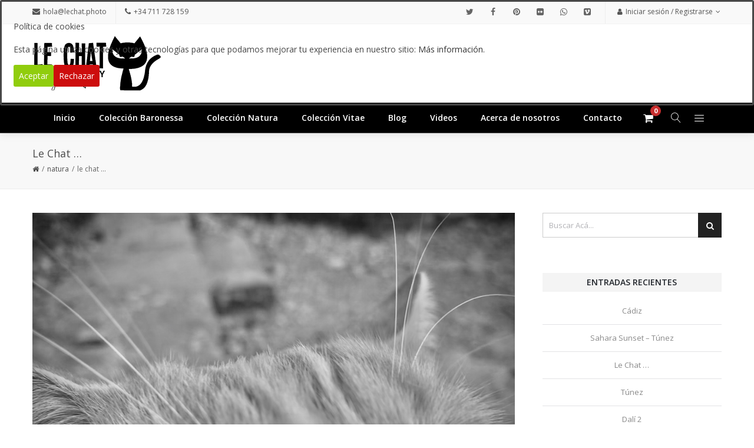

--- FILE ---
content_type: text/html; charset=UTF-8
request_url: https://lechat.photo/le-chat
body_size: 32430
content:
<!DOCTYPE html>
<html lang="es" xmlns:og="//opengraphprotocol.org/schema/" xmlns:fb="//www.facebook.com/2008/fbml">
<head>
    <link rel="shortcut icon" href="https://lechat.photo/wp-content/uploads/2019/06/favicon.ico" type="image/x-icon" />
<meta charset="UTF-8" />
<meta name="viewport" content="width=device-width, initial-scale=1.0" />   

 <title>Le Chat &#8230; &#8211; Lechat Fotografía</title>
<meta name='robots' content='max-image-preview:large' />
	<style>img:is([sizes="auto" i], [sizes^="auto," i]) { contain-intrinsic-size: 3000px 1500px }</style>
	<link rel='dns-prefetch' href='//fonts.googleapis.com' />
<link rel="alternate" type="application/rss+xml" title="Lechat Fotografía &raquo; Feed" href="https://lechat.photo/feed" />
<link rel="alternate" type="application/rss+xml" title="Lechat Fotografía &raquo; Feed de los comentarios" href="https://lechat.photo/comments/feed" />
<link rel="alternate" type="text/calendar" title="Lechat Fotografía &raquo; iCal Feed" href="https://lechat.photo/events/?ical=1" />
<link rel="alternate" type="application/rss+xml" title="Lechat Fotografía &raquo; Comentario Le Chat &#8230; del feed" href="https://lechat.photo/le-chat/feed" />
    <meta property="og:title" content="Le Chat &#8230;"/>    
    <meta property="og:type" content="article"/>
    <meta property="og:url" content="https://lechat.photo/le-chat"/>
    <meta property="og:site_name" content="Lechat Fotografía"/>
    <meta property="og:image" content="https://lechat.photo/wp-content/uploads/2019/11/img_8949.jpg"/>
  <script type="text/javascript">
/* <![CDATA[ */
window._wpemojiSettings = {"baseUrl":"https:\/\/s.w.org\/images\/core\/emoji\/16.0.1\/72x72\/","ext":".png","svgUrl":"https:\/\/s.w.org\/images\/core\/emoji\/16.0.1\/svg\/","svgExt":".svg","source":{"concatemoji":"https:\/\/lechat.photo\/wp-includes\/js\/wp-emoji-release.min.js"}};
/*! This file is auto-generated */
!function(s,n){var o,i,e;function c(e){try{var t={supportTests:e,timestamp:(new Date).valueOf()};sessionStorage.setItem(o,JSON.stringify(t))}catch(e){}}function p(e,t,n){e.clearRect(0,0,e.canvas.width,e.canvas.height),e.fillText(t,0,0);var t=new Uint32Array(e.getImageData(0,0,e.canvas.width,e.canvas.height).data),a=(e.clearRect(0,0,e.canvas.width,e.canvas.height),e.fillText(n,0,0),new Uint32Array(e.getImageData(0,0,e.canvas.width,e.canvas.height).data));return t.every(function(e,t){return e===a[t]})}function u(e,t){e.clearRect(0,0,e.canvas.width,e.canvas.height),e.fillText(t,0,0);for(var n=e.getImageData(16,16,1,1),a=0;a<n.data.length;a++)if(0!==n.data[a])return!1;return!0}function f(e,t,n,a){switch(t){case"flag":return n(e,"\ud83c\udff3\ufe0f\u200d\u26a7\ufe0f","\ud83c\udff3\ufe0f\u200b\u26a7\ufe0f")?!1:!n(e,"\ud83c\udde8\ud83c\uddf6","\ud83c\udde8\u200b\ud83c\uddf6")&&!n(e,"\ud83c\udff4\udb40\udc67\udb40\udc62\udb40\udc65\udb40\udc6e\udb40\udc67\udb40\udc7f","\ud83c\udff4\u200b\udb40\udc67\u200b\udb40\udc62\u200b\udb40\udc65\u200b\udb40\udc6e\u200b\udb40\udc67\u200b\udb40\udc7f");case"emoji":return!a(e,"\ud83e\udedf")}return!1}function g(e,t,n,a){var r="undefined"!=typeof WorkerGlobalScope&&self instanceof WorkerGlobalScope?new OffscreenCanvas(300,150):s.createElement("canvas"),o=r.getContext("2d",{willReadFrequently:!0}),i=(o.textBaseline="top",o.font="600 32px Arial",{});return e.forEach(function(e){i[e]=t(o,e,n,a)}),i}function t(e){var t=s.createElement("script");t.src=e,t.defer=!0,s.head.appendChild(t)}"undefined"!=typeof Promise&&(o="wpEmojiSettingsSupports",i=["flag","emoji"],n.supports={everything:!0,everythingExceptFlag:!0},e=new Promise(function(e){s.addEventListener("DOMContentLoaded",e,{once:!0})}),new Promise(function(t){var n=function(){try{var e=JSON.parse(sessionStorage.getItem(o));if("object"==typeof e&&"number"==typeof e.timestamp&&(new Date).valueOf()<e.timestamp+604800&&"object"==typeof e.supportTests)return e.supportTests}catch(e){}return null}();if(!n){if("undefined"!=typeof Worker&&"undefined"!=typeof OffscreenCanvas&&"undefined"!=typeof URL&&URL.createObjectURL&&"undefined"!=typeof Blob)try{var e="postMessage("+g.toString()+"("+[JSON.stringify(i),f.toString(),p.toString(),u.toString()].join(",")+"));",a=new Blob([e],{type:"text/javascript"}),r=new Worker(URL.createObjectURL(a),{name:"wpTestEmojiSupports"});return void(r.onmessage=function(e){c(n=e.data),r.terminate(),t(n)})}catch(e){}c(n=g(i,f,p,u))}t(n)}).then(function(e){for(var t in e)n.supports[t]=e[t],n.supports.everything=n.supports.everything&&n.supports[t],"flag"!==t&&(n.supports.everythingExceptFlag=n.supports.everythingExceptFlag&&n.supports[t]);n.supports.everythingExceptFlag=n.supports.everythingExceptFlag&&!n.supports.flag,n.DOMReady=!1,n.readyCallback=function(){n.DOMReady=!0}}).then(function(){return e}).then(function(){var e;n.supports.everything||(n.readyCallback(),(e=n.source||{}).concatemoji?t(e.concatemoji):e.wpemoji&&e.twemoji&&(t(e.twemoji),t(e.wpemoji)))}))}((window,document),window._wpemojiSettings);
/* ]]> */
</script>
<link rel='stylesheet' id='argpd-informbox-css' href='https://lechat.photo/wp-content/plugins/adapta-rgpd/assets/css/inform-box-border.css' type='text/css' media='all' />
<link rel='stylesheet' id='argpd-cookies-eu-banner-css' href='https://lechat.photo/wp-content/plugins/adapta-rgpd/assets/css/cookies-banner-modern-dark.css' type='text/css' media='all' />
<link rel='stylesheet' id='layerslider-css' href='https://lechat.photo/wp-content/plugins/LayerSlider/static/layerslider/css/layerslider.css' type='text/css' media='all' />
<style id='wp-emoji-styles-inline-css' type='text/css'>

	img.wp-smiley, img.emoji {
		display: inline !important;
		border: none !important;
		box-shadow: none !important;
		height: 1em !important;
		width: 1em !important;
		margin: 0 0.07em !important;
		vertical-align: -0.1em !important;
		background: none !important;
		padding: 0 !important;
	}
</style>
<link rel='stylesheet' id='wp-block-library-css' href='https://lechat.photo/wp-includes/css/dist/block-library/style.min.css' type='text/css' media='all' />
<style id='classic-theme-styles-inline-css' type='text/css'>
/*! This file is auto-generated */
.wp-block-button__link{color:#fff;background-color:#32373c;border-radius:9999px;box-shadow:none;text-decoration:none;padding:calc(.667em + 2px) calc(1.333em + 2px);font-size:1.125em}.wp-block-file__button{background:#32373c;color:#fff;text-decoration:none}
</style>
<style id='global-styles-inline-css' type='text/css'>
:root{--wp--preset--aspect-ratio--square: 1;--wp--preset--aspect-ratio--4-3: 4/3;--wp--preset--aspect-ratio--3-4: 3/4;--wp--preset--aspect-ratio--3-2: 3/2;--wp--preset--aspect-ratio--2-3: 2/3;--wp--preset--aspect-ratio--16-9: 16/9;--wp--preset--aspect-ratio--9-16: 9/16;--wp--preset--color--black: #000000;--wp--preset--color--cyan-bluish-gray: #abb8c3;--wp--preset--color--white: #ffffff;--wp--preset--color--pale-pink: #f78da7;--wp--preset--color--vivid-red: #cf2e2e;--wp--preset--color--luminous-vivid-orange: #ff6900;--wp--preset--color--luminous-vivid-amber: #fcb900;--wp--preset--color--light-green-cyan: #7bdcb5;--wp--preset--color--vivid-green-cyan: #00d084;--wp--preset--color--pale-cyan-blue: #8ed1fc;--wp--preset--color--vivid-cyan-blue: #0693e3;--wp--preset--color--vivid-purple: #9b51e0;--wp--preset--gradient--vivid-cyan-blue-to-vivid-purple: linear-gradient(135deg,rgba(6,147,227,1) 0%,rgb(155,81,224) 100%);--wp--preset--gradient--light-green-cyan-to-vivid-green-cyan: linear-gradient(135deg,rgb(122,220,180) 0%,rgb(0,208,130) 100%);--wp--preset--gradient--luminous-vivid-amber-to-luminous-vivid-orange: linear-gradient(135deg,rgba(252,185,0,1) 0%,rgba(255,105,0,1) 100%);--wp--preset--gradient--luminous-vivid-orange-to-vivid-red: linear-gradient(135deg,rgba(255,105,0,1) 0%,rgb(207,46,46) 100%);--wp--preset--gradient--very-light-gray-to-cyan-bluish-gray: linear-gradient(135deg,rgb(238,238,238) 0%,rgb(169,184,195) 100%);--wp--preset--gradient--cool-to-warm-spectrum: linear-gradient(135deg,rgb(74,234,220) 0%,rgb(151,120,209) 20%,rgb(207,42,186) 40%,rgb(238,44,130) 60%,rgb(251,105,98) 80%,rgb(254,248,76) 100%);--wp--preset--gradient--blush-light-purple: linear-gradient(135deg,rgb(255,206,236) 0%,rgb(152,150,240) 100%);--wp--preset--gradient--blush-bordeaux: linear-gradient(135deg,rgb(254,205,165) 0%,rgb(254,45,45) 50%,rgb(107,0,62) 100%);--wp--preset--gradient--luminous-dusk: linear-gradient(135deg,rgb(255,203,112) 0%,rgb(199,81,192) 50%,rgb(65,88,208) 100%);--wp--preset--gradient--pale-ocean: linear-gradient(135deg,rgb(255,245,203) 0%,rgb(182,227,212) 50%,rgb(51,167,181) 100%);--wp--preset--gradient--electric-grass: linear-gradient(135deg,rgb(202,248,128) 0%,rgb(113,206,126) 100%);--wp--preset--gradient--midnight: linear-gradient(135deg,rgb(2,3,129) 0%,rgb(40,116,252) 100%);--wp--preset--font-size--small: 13px;--wp--preset--font-size--medium: 20px;--wp--preset--font-size--large: 36px;--wp--preset--font-size--x-large: 42px;--wp--preset--spacing--20: 0.44rem;--wp--preset--spacing--30: 0.67rem;--wp--preset--spacing--40: 1rem;--wp--preset--spacing--50: 1.5rem;--wp--preset--spacing--60: 2.25rem;--wp--preset--spacing--70: 3.38rem;--wp--preset--spacing--80: 5.06rem;--wp--preset--shadow--natural: 6px 6px 9px rgba(0, 0, 0, 0.2);--wp--preset--shadow--deep: 12px 12px 50px rgba(0, 0, 0, 0.4);--wp--preset--shadow--sharp: 6px 6px 0px rgba(0, 0, 0, 0.2);--wp--preset--shadow--outlined: 6px 6px 0px -3px rgba(255, 255, 255, 1), 6px 6px rgba(0, 0, 0, 1);--wp--preset--shadow--crisp: 6px 6px 0px rgba(0, 0, 0, 1);}:where(.is-layout-flex){gap: 0.5em;}:where(.is-layout-grid){gap: 0.5em;}body .is-layout-flex{display: flex;}.is-layout-flex{flex-wrap: wrap;align-items: center;}.is-layout-flex > :is(*, div){margin: 0;}body .is-layout-grid{display: grid;}.is-layout-grid > :is(*, div){margin: 0;}:where(.wp-block-columns.is-layout-flex){gap: 2em;}:where(.wp-block-columns.is-layout-grid){gap: 2em;}:where(.wp-block-post-template.is-layout-flex){gap: 1.25em;}:where(.wp-block-post-template.is-layout-grid){gap: 1.25em;}.has-black-color{color: var(--wp--preset--color--black) !important;}.has-cyan-bluish-gray-color{color: var(--wp--preset--color--cyan-bluish-gray) !important;}.has-white-color{color: var(--wp--preset--color--white) !important;}.has-pale-pink-color{color: var(--wp--preset--color--pale-pink) !important;}.has-vivid-red-color{color: var(--wp--preset--color--vivid-red) !important;}.has-luminous-vivid-orange-color{color: var(--wp--preset--color--luminous-vivid-orange) !important;}.has-luminous-vivid-amber-color{color: var(--wp--preset--color--luminous-vivid-amber) !important;}.has-light-green-cyan-color{color: var(--wp--preset--color--light-green-cyan) !important;}.has-vivid-green-cyan-color{color: var(--wp--preset--color--vivid-green-cyan) !important;}.has-pale-cyan-blue-color{color: var(--wp--preset--color--pale-cyan-blue) !important;}.has-vivid-cyan-blue-color{color: var(--wp--preset--color--vivid-cyan-blue) !important;}.has-vivid-purple-color{color: var(--wp--preset--color--vivid-purple) !important;}.has-black-background-color{background-color: var(--wp--preset--color--black) !important;}.has-cyan-bluish-gray-background-color{background-color: var(--wp--preset--color--cyan-bluish-gray) !important;}.has-white-background-color{background-color: var(--wp--preset--color--white) !important;}.has-pale-pink-background-color{background-color: var(--wp--preset--color--pale-pink) !important;}.has-vivid-red-background-color{background-color: var(--wp--preset--color--vivid-red) !important;}.has-luminous-vivid-orange-background-color{background-color: var(--wp--preset--color--luminous-vivid-orange) !important;}.has-luminous-vivid-amber-background-color{background-color: var(--wp--preset--color--luminous-vivid-amber) !important;}.has-light-green-cyan-background-color{background-color: var(--wp--preset--color--light-green-cyan) !important;}.has-vivid-green-cyan-background-color{background-color: var(--wp--preset--color--vivid-green-cyan) !important;}.has-pale-cyan-blue-background-color{background-color: var(--wp--preset--color--pale-cyan-blue) !important;}.has-vivid-cyan-blue-background-color{background-color: var(--wp--preset--color--vivid-cyan-blue) !important;}.has-vivid-purple-background-color{background-color: var(--wp--preset--color--vivid-purple) !important;}.has-black-border-color{border-color: var(--wp--preset--color--black) !important;}.has-cyan-bluish-gray-border-color{border-color: var(--wp--preset--color--cyan-bluish-gray) !important;}.has-white-border-color{border-color: var(--wp--preset--color--white) !important;}.has-pale-pink-border-color{border-color: var(--wp--preset--color--pale-pink) !important;}.has-vivid-red-border-color{border-color: var(--wp--preset--color--vivid-red) !important;}.has-luminous-vivid-orange-border-color{border-color: var(--wp--preset--color--luminous-vivid-orange) !important;}.has-luminous-vivid-amber-border-color{border-color: var(--wp--preset--color--luminous-vivid-amber) !important;}.has-light-green-cyan-border-color{border-color: var(--wp--preset--color--light-green-cyan) !important;}.has-vivid-green-cyan-border-color{border-color: var(--wp--preset--color--vivid-green-cyan) !important;}.has-pale-cyan-blue-border-color{border-color: var(--wp--preset--color--pale-cyan-blue) !important;}.has-vivid-cyan-blue-border-color{border-color: var(--wp--preset--color--vivid-cyan-blue) !important;}.has-vivid-purple-border-color{border-color: var(--wp--preset--color--vivid-purple) !important;}.has-vivid-cyan-blue-to-vivid-purple-gradient-background{background: var(--wp--preset--gradient--vivid-cyan-blue-to-vivid-purple) !important;}.has-light-green-cyan-to-vivid-green-cyan-gradient-background{background: var(--wp--preset--gradient--light-green-cyan-to-vivid-green-cyan) !important;}.has-luminous-vivid-amber-to-luminous-vivid-orange-gradient-background{background: var(--wp--preset--gradient--luminous-vivid-amber-to-luminous-vivid-orange) !important;}.has-luminous-vivid-orange-to-vivid-red-gradient-background{background: var(--wp--preset--gradient--luminous-vivid-orange-to-vivid-red) !important;}.has-very-light-gray-to-cyan-bluish-gray-gradient-background{background: var(--wp--preset--gradient--very-light-gray-to-cyan-bluish-gray) !important;}.has-cool-to-warm-spectrum-gradient-background{background: var(--wp--preset--gradient--cool-to-warm-spectrum) !important;}.has-blush-light-purple-gradient-background{background: var(--wp--preset--gradient--blush-light-purple) !important;}.has-blush-bordeaux-gradient-background{background: var(--wp--preset--gradient--blush-bordeaux) !important;}.has-luminous-dusk-gradient-background{background: var(--wp--preset--gradient--luminous-dusk) !important;}.has-pale-ocean-gradient-background{background: var(--wp--preset--gradient--pale-ocean) !important;}.has-electric-grass-gradient-background{background: var(--wp--preset--gradient--electric-grass) !important;}.has-midnight-gradient-background{background: var(--wp--preset--gradient--midnight) !important;}.has-small-font-size{font-size: var(--wp--preset--font-size--small) !important;}.has-medium-font-size{font-size: var(--wp--preset--font-size--medium) !important;}.has-large-font-size{font-size: var(--wp--preset--font-size--large) !important;}.has-x-large-font-size{font-size: var(--wp--preset--font-size--x-large) !important;}
:where(.wp-block-post-template.is-layout-flex){gap: 1.25em;}:where(.wp-block-post-template.is-layout-grid){gap: 1.25em;}
:where(.wp-block-columns.is-layout-flex){gap: 2em;}:where(.wp-block-columns.is-layout-grid){gap: 2em;}
:root :where(.wp-block-pullquote){font-size: 1.5em;line-height: 1.6;}
</style>
<link rel='stylesheet' id='cookie-consent-style-css' href='https://lechat.photo/wp-content/plugins/click-datos-lopd/assets/css/style.css' type='text/css' media='all' />
<link rel='stylesheet' id='contact-form-7-css' href='https://lechat.photo/wp-content/plugins/contact-form-7/includes/css/styles.css' type='text/css' media='all' />
<link rel='stylesheet' id='rs-plugin-settings-css' href='https://lechat.photo/wp-content/plugins/revslider/public/assets/css/settings.css' type='text/css' media='all' />
<style id='rs-plugin-settings-inline-css' type='text/css'>
#rs-demo-id {}
</style>
<link rel='stylesheet' id='share-on-whatsapp-style-file-css' href='https://lechat.photo/wp-content/plugins/share-post-on-whatsapp/includes/whatsappshare.css' type='text/css' media='all' />
<style id='woocommerce-inline-inline-css' type='text/css'>
.woocommerce form .form-row .required { visibility: visible; }
</style>
<link rel='stylesheet' id='creativo-style-css' href='https://lechat.photo/wp-content/themes/creativo/style.css' type='text/css' media='all' />
<link rel='stylesheet' id='fontawesome-css' href='https://lechat.photo/wp-content/themes/creativo/css/fontawesome/css/font-awesome.css' type='text/css' media='all' />
<link rel='stylesheet' id='icomoon-css' href='https://lechat.photo/wp-content/themes/creativo/css/customfonts/css/style.css' type='text/css' media='all' />
<link rel='stylesheet' id='responsive-css' href='https://lechat.photo/wp-content/themes/creativo/css/responsive.css' type='text/css' media='all' />
<link rel='stylesheet' id='google-fonts-css' href='https://fonts.googleapis.com/css?family=Open+Sans%3A300%2C400%2C600%2C700&#038;latin&#038;ver=6' type='text/css' media='all' />
<link rel='stylesheet' id='jquery-lazyloadxt-spinner-css-css' href='//lechat.photo/wp-content/plugins/a3-lazy-load/assets/css/jquery.lazyloadxt.spinner.css' type='text/css' media='all' />
<link rel='stylesheet' id='vc_style-css' href='https://lechat.photo/wp-content/themes/creativo/css/vc_style.min.css' type='text/css' media='all' />
<script type="text/javascript" src="https://lechat.photo/wp-includes/js/jquery/jquery.min.js" id="jquery-core-js"></script>
<script type="text/javascript" src="https://lechat.photo/wp-includes/js/jquery/jquery-migrate.min.js" id="jquery-migrate-js"></script>
<script type="text/javascript" src="https://lechat.photo/wp-content/plugins/adapta-rgpd/assets/js/cookies-eu-banner.js" id="argpd-cookies-eu-banner-js"></script>
<script type="text/javascript" id="layerslider-greensock-js-extra">
/* <![CDATA[ */
var LS_Meta = {"v":"6.8.2"};
/* ]]> */
</script>
<script type="text/javascript" src="https://lechat.photo/wp-content/plugins/LayerSlider/static/layerslider/js/greensock.js" id="layerslider-greensock-js"></script>
<script type="text/javascript" src="https://lechat.photo/wp-content/plugins/LayerSlider/static/layerslider/js/layerslider.kreaturamedia.jquery.js" id="layerslider-js"></script>
<script type="text/javascript" src="https://lechat.photo/wp-content/plugins/LayerSlider/static/layerslider/js/layerslider.transitions.js" id="layerslider-transitions-js"></script>
<script type="text/javascript" src="https://lechat.photo/wp-content/plugins/1and1-wordpress-assistant/js/cookies.js" id="1and1-wp-cookies-js"></script>
<script type="text/javascript" src="https://lechat.photo/wp-content/plugins/revslider/public/assets/js/jquery.themepunch.tools.min.js" id="tp-tools-js"></script>
<script type="text/javascript" src="https://lechat.photo/wp-content/plugins/revslider/public/assets/js/jquery.themepunch.revolution.min.js" id="revmin-js"></script>
<script type="text/javascript" src="https://lechat.photo/wp-content/plugins/share-post-on-whatsapp/includes/whatsappshare.js" id="share-on-whatsapp-script-file-js"></script>
<meta name="generator" content="Powered by LayerSlider 6.8.2 - Multi-Purpose, Responsive, Parallax, Mobile-Friendly Slider Plugin for WordPress." />
<!-- LayerSlider updates and docs at: https://layerslider.kreaturamedia.com -->
<link rel="https://api.w.org/" href="https://lechat.photo/wp-json/" /><link rel="alternate" title="JSON" type="application/json" href="https://lechat.photo/wp-json/wp/v2/posts/4780" /><link rel="EditURI" type="application/rsd+xml" title="RSD" href="https://lechat.photo/xmlrpc.php?rsd" />
<meta name="generator" content="WordPress 6.8.3" />
<meta name="generator" content="WooCommerce 10.4.3" />
<link rel="canonical" href="https://lechat.photo/le-chat" />
<link rel='shortlink' href='https://lechat.photo/?p=4780' />
<link rel="alternate" title="oEmbed (JSON)" type="application/json+oembed" href="https://lechat.photo/wp-json/oembed/1.0/embed?url=https%3A%2F%2Flechat.photo%2Fle-chat" />
<link rel="alternate" title="oEmbed (XML)" type="text/xml+oembed" href="https://lechat.photo/wp-json/oembed/1.0/embed?url=https%3A%2F%2Flechat.photo%2Fle-chat&#038;format=xml" />
<style id="cdlopd-css" type="text/css" media="screen">
				#catapult-cookie-bar {
					box-sizing: border-box;
					max-height: 0;
					opacity: 0;
					z-index: 99999;
					overflow: hidden;
					color: ;
					position: fixed;
					left: 0;
					top: 0;
					width: 100%;
					background-color: ;
                                        border-style: solid;
                                        border-width: px;
                                        border-color: ;
				}
				#catapult-cookie-bar a {
					color: ;
				}
				#catapult-cookie-bar .x_close span {
					background-color: ;
				}
				button#catapultCookieAceptar {
					background:#90CD0D;
					color: #fff;
					border: 0; padding: 6px 9px; border-radius: 3px;
				}
                                button#catapultCookieRechazar {
					background:#CD0D0D;
					color: #fff;
					border: 0; padding: 6px 9px; border-radius: 3px;
				}
				#catapult-cookie-bar h3 {
					color: ;
				}
				.has-cookie-bar #catapult-cookie-bar {
					opacity: 1;
					max-height: 999px;
					min-height: 30px;
				}</style><meta name="tec-api-version" content="v1"><meta name="tec-api-origin" content="https://lechat.photo"><link rel="alternate" href="https://lechat.photo/wp-json/tribe/events/v1/" />	<noscript><style>.woocommerce-product-gallery{ opacity: 1 !important; }</style></noscript>
	<style type="text/css">.recentcomments a{display:inline !important;padding:0 !important;margin:0 !important;}</style><meta name="generator" content="Powered by WPBakery Page Builder - drag and drop page builder for WordPress."/>
<!--[if lte IE 9]><link rel="stylesheet" type="text/css" href="https://lechat.photo/wp-content/plugins/js_composer/assets/css/vc_lte_ie9.min.css" media="screen"><![endif]--><meta name="generator" content="Powered by Slider Revolution 5.4.8.3 - responsive, Mobile-Friendly Slider Plugin for WordPress with comfortable drag and drop interface." />
<link rel="icon" href="https://lechat.photo/wp-content/uploads/2019/11/image-1-90x90.jpg" sizes="32x32" />
<link rel="icon" href="https://lechat.photo/wp-content/uploads/2019/11/image-1-300x300.jpg" sizes="192x192" />
<link rel="apple-touch-icon" href="https://lechat.photo/wp-content/uploads/2019/11/image-1-300x300.jpg" />
<meta name="msapplication-TileImage" content="https://lechat.photo/wp-content/uploads/2019/11/image-1-300x300.jpg" />
<script type="text/javascript">function setREVStartSize(e){									
						try{ e.c=jQuery(e.c);var i=jQuery(window).width(),t=9999,r=0,n=0,l=0,f=0,s=0,h=0;
							if(e.responsiveLevels&&(jQuery.each(e.responsiveLevels,function(e,f){f>i&&(t=r=f,l=e),i>f&&f>r&&(r=f,n=e)}),t>r&&(l=n)),f=e.gridheight[l]||e.gridheight[0]||e.gridheight,s=e.gridwidth[l]||e.gridwidth[0]||e.gridwidth,h=i/s,h=h>1?1:h,f=Math.round(h*f),"fullscreen"==e.sliderLayout){var u=(e.c.width(),jQuery(window).height());if(void 0!=e.fullScreenOffsetContainer){var c=e.fullScreenOffsetContainer.split(",");if (c) jQuery.each(c,function(e,i){u=jQuery(i).length>0?u-jQuery(i).outerHeight(!0):u}),e.fullScreenOffset.split("%").length>1&&void 0!=e.fullScreenOffset&&e.fullScreenOffset.length>0?u-=jQuery(window).height()*parseInt(e.fullScreenOffset,0)/100:void 0!=e.fullScreenOffset&&e.fullScreenOffset.length>0&&(u-=parseInt(e.fullScreenOffset,0))}f=u}else void 0!=e.minHeight&&f<e.minHeight&&(f=e.minHeight);e.c.closest(".rev_slider_wrapper").css({height:f})					
						}catch(d){console.log("Failure at Presize of Slider:"+d)}						
					};</script>
<noscript><style type="text/css"> .wpb_animate_when_almost_visible { opacity: 1; }</style></noscript> 

<style type="text/css">
body,.more,.meta .date,.review blockquote q,.review blockquote div strong,.footer-areah3,.image .image-extras .image-extras-content h4,.project-content .project-info h4,.post-content blockquote,input, textarea, keygen, select, button{font-family:"Open Sans", Arial, Helvetica, sans-serif;font-size:14px;line-height: 25px;font-weight: 400;letter-spacing: 0px;}#branding .text, #branding .tagline, .side_logo .text, .side_logo .tagline {font-family: "Open Sans", Arial, Helvetica, sans-serif;}#branding .text, .side_logo .text {font-size: 24px;font-weight: 300;}body {color: #474747;background-color: #ffffff}.content_box_title span.white {color: #474747;}#navigation .has-mega-menu ul.twitter li i {color: #474747;}h1, h2, h3, h4, h5:not(.navi_heading), h6,.content_box_title span.grey, .bellow_header_title,.qbox_title1,.content_box_title span.white,.full .title,.tab-holder .tabs li,.post_grid_category{font-family: "Open Sans", Arial, Helvetica, sans-serif;}h1, h2, h3, h4, h5, h6, .blogpost .post-content h1, .blogpost .post-content h2, .blogpost .post-content h3, .blogpost .post-content h4, .blogpost .post-content h5, .blogpost .post-content h6 {font-weight: 400;margin-bottom: 10px;}h1, .post-content h1, h1, .blogpost .post-content h1 {font-size: 36px;}h2, .post-content h2, .blogpost .post-content h2 {font-size: 30px;}h3, .post-content h3, .blogpost .post-content h3 {font-size: 24px;}h4, .post-content h4, .blogpost .post-content h4 {font-size: 18px;}h5, .post-content h5, .blogpost .post-content h5 {font-size: 14px;}h6, .post-content h6, .blogpost .post-content h6 {font-size: 12px;}p, .post-content p {margin-bottom: 20px;}h3.sidebar-title {font-family: "Open Sans", Arial, Helvetica, sans-serif;font-size: 14px;}.featured_post h2 {font-family: "Open Sans", Arial, Helvetica, sans-serif;}.woocommerce h1,.woocommerce h2,.woocommerce h3,.woocommerce h4,.woocommerce h5 {font-family: "Open Sans", Arial, Helvetica, sans-serif;}h3.footer-widget-title {font-family: "Open Sans", Arial, Helvetica, sans-serif;}#top-menu {font-family: "Open Sans", Arial, Helvetica, sans-serif;font-size: 12px;}.button, .wpcf7-submit, .mc4wp-form input[type=submit] {font-family: "Open Sans", Arial, Helvetica, sans-serif}.top_contact {font-size: 12px;}#top-menu li a {color: #555555;}#top-menu li a:hover {color: #000000;}.page-title h1, .page-title h2, .page-title h3, .page-title h4, .page-title h5, .page-title h6, .page-title div:not(.breadcrumb), .page-title p {font-size: 18px;}.page-title h3.subhead {font-size: 13px;}#top-menu > li {border-color: #cccccc;}#navigation {font-family: "Open Sans", Arial, Helvetica, sans-serif;}.tp-bannertimer {background-image:none !important;height:7px;}.latest-posts h2, .page-title{font-family:"Open Sans", Arial, Helvetica, sans-serif;}.container {background-color: #ffffff;}.portfolio-item .portfolio_details h3 {font-size: 17px;font-weight: 400;letter-spacing: 0;text-transform: none;}.portfolio-item .portfolio_details h3 a {color: #14183c;}.portfolio-tabs.portfolio-templates {text-align: center;}.portfolio-tabs.portfolio-templates li {display: inline-block;float: none;margin-right:10px;padding-right: 10px;margin-left:0;border: none;border-right: 1px solid #d7d7d9;}.portfolio-tabs.portfolio-templates li:last-of-type {margin-right: 0;padding-right: 0;border-right: none;}.portfolio-tabs.portfolio-templates li a {color: #abacb2;background-color:transparent;padding: 0 10px;line-height:16px;}.portfolio-tabs.portfolio-templates li.active a {background-color: transparent;color: #14183c;}.single-creativo_portfolio .bellow_header {display: none;height: 0px;}a,.front_widget a, .vc_front_widget a, h5.toggle a.default_color,.portfolio-navigation a:hover,h2.page404,.project-feed .title a,.post_meta li a:hover, .portfolio-item .portfolio_details a, .product_feature .pf_content a.more_info:hover, a.woocommerce_orders:hover, .portfolio-navigation a{color:#333333;}#navigation .has-mega-menu ul.twitter li a, #navigation .has-mega-menu .contact ul li a, #navigation .has-mega-menu .latest-posts a {color:#333333 !important;}a:hover, .col h3 a:hover,.col h4 a:hover, h5.toggle a.default_color:hover, .portfolio-item .portfolio_details a:hover, .product_feature .pf_content a.more_info, a.woocommerce_orders, .cart-collaterals .cart_totals table tr.order-total td, .woocommerce table.shop_table tfoot tr.order-total td, .portfolio-navigation a:hover, .woocommerce-MyAccount-navigation ul li.is-active a:before {color: #5bc98c;}.woocommerce-MyAccount-navigation ul li.is-active a:before {background-color: #5bc98c;}#navigation .has-mega-menu ul.twitter li a:hover, #navigation .has-mega-menu .contact ul li a:hover, #navigation .has-mega-menu .latest-posts a:hover {color: #5bc98c !important;background-color:transparent;}.post-gallery-item a:hover img, .recent-portfolio a:hover img, .recent-flickr a:hover img{border-color:; }.default_dc{color:#333333;}#bbpress-forums li.bbp-header, .bbpress.single #bbpress-forums div.bbp-reply-header,#bbpress-forums #bbp-single-user-details #bbp-user-navigation li.current a,#bbpress-forums #bbp-single-user-details #bbp-user-navigation a:hover,#bbpress-forums #bbp-search-results .bbp-topic-header {background-color: #a9a9a9;}.bbp-pagination-links a:hover, .bbp-pagination-links span.current, .bbp-topic-pagination a {background-color: #a9a9a9;border-color: #a9a9a9;} .bbp-topic-pagination a:hover {border-color: #a9a9a9;}#bbpress-forums li.bbp-header, .bbpress.single #bbpress-forums div.bbp-reply-header, span.bbp-admin-links a, .bbp-reply-header a.bbp-reply-permalink, span.bbp-admin-links, #bbpress-forums #bbp-single-user-details #bbp-user-navigation li.current a,#bbpress-forums #bbp-single-user-details #bbp-user-navigation a:hover,#bbpress-forums #bbp-user-body .bbp-header .bbp-topic-permalink,#bbpress-forums #bbp-search-results .bbp-topic-header,#bbpress-forums #bbp-search-results .bbp-topic-header a,#bbpress-forums #bbp-search-results .bbp-forum-header,#bbpress-forums #bbp-search-results .bbp-forum-header a{color: #ffffff;}.reading-box.default_border {background-color: #a9a9a9;color: #ffffff;}.reading-box.default_border:hover {background-color: #8b8a8a;color: #ffffff;}.reading-box.default_border .button {border-color: #ffffff;color: #ffffff;}.reading-box.default_border:hover .button {border-color: #ffffff;color: #ffffff;}.gallery_zoom{background-color: #a9a9a9;}.vc_front_widget {background-color: #ffffff;}.vc_front_widget a{color: #a9a9a9;}.vc_front_widget:hover {background-color: #a9a9a9;color:#fff;}.vc_front_widget:hover a{color:#fff;}#tribe-bar-form .tribe-bar-submit input[type=submit],.single-tribe_events .tribe-events-schedule .tribe-events-cost,#tribe-events .tribe-events-button, .tribe-events-button,#tribe-events-content .tribe-events-tooltip h4 {background-color: #2f852e;}.tribe-events-calendar thead th {background-color: #2f852e;border-color: #2f852e;}.event-right a {color: #2f852e;}#tribe-events .tribe-events-button, #tribe_events_filters_wrapper input[type=submit], .tribe-events-button, .tribe-events-button.tribe-inactive, .tribe-events-calendar td.tribe-events-present div[id*=tribe-events-daynum-], .tribe-events-calendar td.tribe-events-present div[id*=tribe-events-daynum-]>a {background-color: #2f852e;}@media screen and (max-width: 768px) {#tribe-events-content .tribe-events-calendar td.tribe-events-has-events.mobile-trigger, .tribe-events-calendar td.tribe-events-has-events.mobile-trigger div[id*=tribe-events-daynum-], .tribe-events-calendar td.tribe-events-has-events.mobile-trigger div[id*=tribe-events-daynum-] a {background-color: #2f852e;;}.tribe-events-calendar td.tribe-events-present div[id*=tribe-events-daynum-] {background-color:#666;}}.progress-bar-content,.ch-info-back4,.ch-info-back3,.ch-info-back2,.ch-info-back1,.col:hover .bottom,.tp-bannertimer,.review_inside:after, .flex-direction-nav a:hover, figure.effect-zoe figcaption {background-color:#a9a9a9;}.front_widget:hover, .front_widget:hover a, .portfolio-tabs a:hover, .portfolio-tabs li.active a{color:#fff; background-color:#a9a9a9;}.portfolio-tabs.filters_modern li.active a {border-bottom-color: #a9a9a9;}._border:hover, .review blockquote q, .pagination a.inactive, .recent-flickr a:hover img{border-color:#a9a9a9;}.review blockquote div {color:#a9a9a9;}.pagination .current, .pagination a.inactive:hover {background-color:#a9a9a9; border-color:#a9a9a9;}.project-feed .info, figure a .text-overlay, figure.event_image_list .text-overlay {background: rgba(0,0,0,0.70);}.recent_posts_container figure a .text-overlay .info i, .project-feed a i, .blogpost figure a .text-overlay i,.event_calendar_wrap figure a .text-overlay .info i {background-color: #a9a9a9;color: #fff;}.pagination {margin-top: 10px;padding-top: 20px;border-top: 1px solid #e3e3e5;}.page-template-page-blog-small .pagination {border-top: none;}.pagination .current, .pagination a.inactive {margin:0;padding: 5px;font-size:17px;}.pagination .current, .pagination a.inactive:hover,.pagination.minimal .pagination-prev:hover,.pagination.minimal .pagination-next:hover {background-color: transparent;border-color: transparent;color: #848484;}.pagination a.inactive, .pagination.minimal .pagination-prev, .pagination.minimal .pagination-next {border-color: transparent;color: #474747;}.button_default, .button, .tp-caption a.button, .button_default.style_3d:hover, input[type=submit], input[type=submit]:focus {background-color: #a9a9a9;border-color: #a9a9a9;color: #ffffff;font-size: 14px;font-weight: 400;line-height: ;}.button_default:hover, .button:hover, .tp-caption a.button:hover{background-color: #8b8a8a;border-color: #8b8a8a;color: #ffffff;}.button_default.style_3d {box-shadow: 0 5px 0 #878787;-webkit-box-shadow: 0 5px 0 #878787;}.footer_widget_content a, .footer_widget_content ul.twitter li span a, ul.twitter li i{color:#a9a9a9 ;}.footer_widget_content a:hover, .footer_widget_content ul.twitter li span a:hover {color: #888888;}.container {}.portfolio-tabs.filters_modern li.active a {color: #000000;}.portfolio-tabs.filters_modern li a {color: #9b9b9b;}.modern_overlay_effect {background-color: rgba(255,255,255, 1);}figure.modern_portfolio_layout h3 a {font-size: 17px;color: #9e9e9e;font-weight: ;}figure.modern_portfolio_layout span.portfolio_categ_list a {font-size: 17px;color: #4e5ee9;}.project-content h1, .project-content h2, .sp_title_desc h2.sp_title {color: ;}.project-content.full_desc .project-description, .sp_title_desc .sp_description {color: ;}.project-info-box, .single .portfolio-modern .portfolio-misc-info h3, .single .portfolio-modern .project-info-details span {color: ;}.project-info-box a, .single .portfolio-modern .project-info-details span a {color: ;}.project-content.full_desc .date, .portfolio-navigation, .project-info-box {border-color: ;}.content_box_title:after, .content_box_title:before {background-color: ;}.portfolio-misc-info .social_ic_margin, .portfolio-modern .get_social li a {border-color: ;}#container .project-content .get_social li a, .portfolio-modern .get_social li a {background-color: ;color: }.content_box_title span.white, .single .portfolio-modern .related_posts_title {color: ;}.project-content .date {color: ;}.single .portfolio-modern .portfolio-misc-info {background-color: ;}.single .portfolio-modern .social_icons .share_text {color: ;}.row_full, .design_modern .modern_heading_title_wrap {max-width: 1170px;}.inner, .row, .front_page_in,.footer_widget_inside,.footer .inner, .top_nav, .bellow_header_title, .inner_wrap,.qbox, .action_bar_inner, .reviews .flexslider, #footer_widget_inside, .flexslider, .reading-box .cta_inside {max-width:1170px;}.second_navi_inner {width: 1170px;}.qbox_title1{width:34%;}.portfolio-four .portfolio-item{margin:4px;}.col{max-width:none;}.portfolio-three .portfolio-item {width:358px;}.portfolio-3 {width: 358px;height: 255px;}.portfolio-two .portfolio-item {width: 550px;}.portfolio-2 {width: 550px;height: 353px;}.ch-info .ch-info-back3 {-webkit-transform: translate3d(0,0,-358px) rotate3d(1,0,0,90deg);-moz-transform: translate3d(0,0,-358px) rotate3d(1,0,0,90deg);-o-transform: translate3d(0,0,-358px) rotate3d(1,0,0,90deg);-ms-transform: translate3d(0,0,-358px) rotate3d(1,0,0,90deg);transform: translate3d(0,0,-358px) rotate3d(1,0,0,90deg);opacity: 0;}.ch-item:hover .ch-info-front3 {-webkit-transform: translate3d(0,358px,0) rotate3d(1,0,0,-90deg);-moz-transform: translate3d(0,358px,0) rotate3d(1,0,0,-90deg);-o-transform: translate3d(0,358px,0) rotate3d(1,0,0,-90deg);-ms-transform: translate3d(0,358px,0) rotate3d(1,0,0,-90deg);transform: translate3d(0,358px,0) rotate3d(1,0,0,-90deg);opacity: 0;}.ch-info .ch-info-back2 {-webkit-transform: translate3d(0,0,-550px) rotate3d(1,0,0,90deg);-moz-transform: translate3d(0,0,-550px) rotate3d(1,0,0,90deg);-o-transform: translate3d(0,0,-550px) rotate3d(1,0,0,90deg);-ms-transform: translate3d(0,0,-550px) rotate3d(1,0,0,90deg);transform: translate3d(0,0,-550px) rotate3d(1,0,0,90deg);opacity: 0;}.ch-item:hover .ch-info-front2 {-webkit-transform: translate3d(0,550px,0) rotate3d(1,0,0,-90deg);-moz-transform: translate3d(0,550px,0) rotate3d(1,0,0,-90deg);-o-transform: translate3d(0,550px,0) rotate3d(1,0,0,-90deg);-ms-transform: translate3d(0,550px,0) rotate3d(1,0,0,-90deg);transform: translate3d(0,550px,0) rotate3d(1,0,0,-90deg);opacity: 0;}.header{margin-bottom: 0px;margin-top: 0px;padding-bottom: 0px;padding-top: 0px;background-color:#ffffff;}.social_icons_wrap .top_social {background-color: #ffffff;}.single-post .post_container .blogpost, .page-template-default .post_container {}.single-post .post_container .blogpost {padding: 0px;box-sizing: border-box;}.design_modern .share_with_tags {margin-top: 0px;}.page-template-page-blog .container,.page-template-page-blog-small .container,.page-template-page-blog-grid .container, .page-template-page-blog-masonry .container,.single-post .container {}.post_container {width: 70%;}.sidebar {width: 26%;}.post_meta li.category_output {font-size: 12px;}.post-content.archive, .sm_images .post-content, .blogpost_small_desc .post-content, .related_post_item .related_post_description{color: ;font-size: px;line-height: ;}.blogpost.layout_modern .content_wrapper {padding: 30px;background-color: #f9f9f9;}.blogpost.layout_modern {padding-bottom: 40px;margin-bottom: 40px;}.blogpost_small_pic {width: 40%;}.blogpost_small_desc {width: 56%;padding: 5px;box-sizing:border-box;-webkit-box-sizing:border-box;}.sm_images.layout_modern {padding-bottom: 40px;background-color: ;margin-bottom: 0;}.sm_images.layout_modern, .blogpost.archive_pages.featured_post {padding-bottom: 40px;margin-bottom: 40px;border-bottom: 1px solid #f2f2f2;}.blogpost .singlepost_title, .modern_heading_title .singlepost_title{font-size: 30px;font-weight: 400;line-height: normal;color: #21252b;}.blogpost .archives_title{font-size: 22px;font-weight: 400;line-height: normal;}.single-post .post_container, .single-post .modern_title_not_featured .post_meta li {color: ;}.single-post .post_container .post-content a {color: ;}.single-post .post_container .post-content a:hover {color: ;text-decoration: none;}.single-post .post_meta li {color: ;}.single-post .post_meta li a {color: ;}.small_read_more a{ color: #4f4f4f;}.small_read_more a:hover{ color: #828282;}.modern_layout.view_more_button {color: #4f4f4f;font-weight: 500;}.modern_layout.view_more_button:hover {color: #828282;}.button.button_default.view_more_button {background-color:transparent;border: none;color: #4f4f4f;padding-left: 0;padding-right: 0;margin-right: 0;}.button.button_default.view_more_button:hover {background-color:transparent;color: #828282;}.post_meta li {font-size: 12px;color: #8c8c8c;}.post_meta li a {color: #474747;}.post_meta li a:hover {color: ;}.single .post-content {column-count: ;-webkit-column-count: ;-moz-column-count: ;column-gap: 40px;margin-bottom:30px;}.post_meta, .blogpost .archives_title {text-align: left;}.post_container .get_social li a, .post_container_full .get_social li a,.portfolio-modern .get_social li a{color: #3a3a3a;}.single_post_tags a {font-size: 13px;}.sidebar .get_social li a {color: #383838;background-color: ;}.sidebar .get_social li a {width: 28px !important;height: 28px;line-height: 28px;margin: 3px;min-width: auto;}.sidebar .get_social li a i {width: 28px;height: 28px;line-height: 28px;font-size: 14px;}.col h4, .related_posts .description h3 {font-size: 16px;}.sidebar-widget {margin-bottom: 60px;padding: 0px;background-color: ;color: ;font-size: 13px;text-align: center;}.sidebar-widget ul li.cat-item {text-align: left;}.sidebar-widget ul li.cat-item span {position: absolute;right: 0;}.sidebar-widget ul li.cat-item a {}.sidebar-widget a {color: #898989;font-size: 13px;font-weight: normal;}.sidebar-widget a:hover {color: #707070;}.sidebar-widget ul li {border-bottom: 1px solid #e3e3e5;margin-bottom:10px;padding-bottom:10px;}.sidebar-widget ul li:last-child {border: none;margin-bottom: 0;padding-bottom: 0;}.about_me_heading {font-size: 14px;font-weight:600;color:#4c4c4c;}.about_me_description {font-size: 13px;color:#5e5e5e;}.sidebar-widget ul.twitter li i {color: ;}.sidebar-widget .contact ul li i {color: ;}.latest-posts h2 {font-size: 13px;}.latest-posts span {font-size: 11px;}input[type=text], input[type=email], input[type=password], input[type=search],input[type=tel],#commentform input:not(#submit), #commentform textarea, textarea,input:focus, textarea:focus {border-color: #ccc;background-color: ;color: #b2b2b6;}h3.sidebar-title {color: #21252b;font-weight: 600;margin-bottom: 20px;}h3.sidebar-title:after {border-color: #ececec;border-width: 0px;}h3.sidebar-title {background-color: #f4f4f4;padding-bottom:5px;padding-top:5px;}.title-holder {text-align: center;}.mc4wp-form {background-color: ;padding: 20px 20px;}.mc4wp-form label {font-size: 13px;color: ;font-style: normal;margin-bottom: 5px;}.mc4wp-form input[type=text], .mc4wp-form input[type=email], .mc4wp-form input[type=password], .mc4wp-form textarea {font-size: 13px;color: ;background-color: ;border: 1px solid ;}.mc4wp-form input[type=text]::-webkit-input-placeholder, .mc4wp-form input[type=email]::-webkit-input-placeholder, .mc4wp-form textarea::-webkit-input-placeholder {color: ;}.mc4wp-form input[type=submit] {background-color: #222222;border: none;color: #FFFFFF;}.mc4wp-form input[type=submit]:hover {background-color: #4c4c4c;color: #FFFFFF}.sidebar-widget ul li {padding-left:0;}.sidebar-widget ul li:before {content: initial;}.single-post .post_container.minimal_layout {width: 70%;margin: 0 auto;}.bbpress .post_container {width: 70%;float: left;}.bbpress .sidebar {display: initial;}.pi-header-row-fixed .header {background-color: rgba(255,255,255, 1);}@media screen and (max-width: 830px) {.pi-header-row-fixed .header {background-color: #ffffff;}}.flex-direction-nav a {width: 60px;height: 60px;font-size: 20px;margin-top: -30px;color: #222222;}.blogpost_small_pic .flex-direction-nav a {width: 40px;height: 40px;margin-top: -20px;}.blogpost_small_pic .flex-direction-nav a i {line-height: 40px;}.flex-direction-nav a:hover {font-size:30px;}.blogpost_small_pic .flex-direction-nav a:hover {font-size:25px;}.flex-direction-nav a, .flex-direction-nav a:hover {background-color: #ffffff;}.flex-direction-nav a i {line-height: 60px;}.flex-direction-nav a:hover {color: #222222;}.pagination {text-align: center;}#navigation ul.sub-menu li > a {min-width: 240px;box-sizing:border-box;}.main-navigation {float:right;}#navigation {font-size: 14px;}#navigation ul.sub-menu li > a {font-size: 14px;line-height: 40px;height: 40px;}#navigation ul li a, body #navigation input[type=text], .additional_icons a, .social_icons_wrap span.sharer,body #navigation form:not(.woo_submit_form) input[type=text] {color:#ffffff;}#navigation input[type=text]::-webkit-input-placeholder,body #navigation form:not(.woo_submit_form) input[type=text]::-webkit-input-placeholder {color:#ffffff;}#navigation ul li a {padding: 0 18px;}#navigation > ul, .additional_icons > ul {line-height: 70px;height: 70px;}.logo_separator {height: 70px;margin-left: 40px;margin-right: 10px;background-color: #444444}#navigation > ul > li > a:hover, #navigation > ul li:hover > a, #navigation ul li li:hover > a, #navigation > ul > li.current-menu-item > a, #navigation > ul > li.current-menu-parent > ul > li.current-menu-item > a, #one_page_navigation a.active_menu_item,#navigation ul li.current-menu-parent a {color:#ffffff ;}#navigation li.has-mega-menu > ul.sub-menu, #navigation ul ul, .shopping_cart_items {border-color: #a9a9a9;border-width: 3px;}.shopping_cart_items:before {background-color: #a9a9a9;}#navigation > ul > li > a {font-weight: 600;}#navigation > ul > li > a:hover, #navigation > ul li:hover > a, #navigation ul li.current-menu-parent a, #navigation ul li.current-menu-ancestor a,#navigation > ul > li.current-menu-item > a {background-color: #000000;}#navigation ul.sub-menu li > a {padding: 0 18px;}#navigation ul.sub-menu li > a, #navigation.custom_menu_color ul.sub-menu li > a {color: #666666 ;background-color:#ffffff; }#navigation ul.sub-menu li > a:hover, #navigation ul.sub-menu > li:hover > a {color: #000000 ;background-color:#efefef;}#navigation > ul > li.current-menu-parent > ul > li.current-menu-item > a {color: #000000 ;}#navigation > ul > li.current-menu-parent > ul > li.current-menu-item > a {background-color: #efefef;}#navigation ul ul, #navigation ul ul li {background-color:#ffffff;}#navigation ul.sub-menu li {border-bottom-color: #f4f4f4;}#navigation{margin-top:0;position:relative;}.logo_separator {display: none;}#navigation ul, #navigation ul li {float: none;}#navigation ul li {display: inline-block;}#navigation > ul, .additional_icons ul, .extra_header_button {line-height:50px;height: 50px;}.second_navi {background-color: #000000;border-color: #444444;}.header {box-shadow:none;-webkit-box-shadow:none;}.extra_header_button {display: block;}.full_header{box-shadow: 0 1px 15px rgba(0, 0, 0, 0.1);-webkit-box-shadow: 0 1px 15px rgba(0, 0, 0, 0.1);}#navigation ul li.header_search_li {}@media screen and (min-width: 831px){#navigation ul li.responsive-item, .additional_icons ul li.responsive-item {display:none;}}#navigation .has-mega-menu .megamenu-title, #navigation .has-mega-menu .megamenu-title a {color: #444444;font-size: 16px;font-weight: 600;}#navigation .has-mega-menu .megamenu-title a:hover {color: #a9a9a9;}#navigation .has-mega-menu ul.sub-menu li > a{color: #444444;background-color: transparent;}#navigation .has-mega-menu ul.sub-menu li > a:hover{color: #a9a9a9;}.footer {background-color: #1E1D1D;}.footer_ii_wrap {background-color: ;}.footer_ii_wrap i {display: block;font-size: 30px;color: #dddddd;}.footer .instagram_footer_title {padding-top: 10px;padding-bottom: 10px;color: #ffffff;background-color: ;display: block;font-size: 15px;}.footer .instagram_footer_title a, .footer .instagram_footer_title a:hover {color: #ffffff;}.footer_widget {background-color: #222326;border-top-color: #222326;border-bottom-color: #2e343a;}.footer_widget_content {font-size: 14px;}.copyright, .footer_navigation {font-size: 14px;}h3.footer-widget-title {color: #ffffff;font-size: 14px;font-weight: 600;letter-spacing: 0px;}.recent-flickr a img {border-color: #454c54;}.footer_widget_content {color: #858d91;}.copyright {color: #999999;}.footer .copyright a {color: #727272;}.footer .copyright a:hover {color: #525252;}.copyright, .footer_branding, .connect {float: none;text-align: center;}.connect {width:auto;}.connect li {float:none;display:inline-block;}.footer .top_social{width: 100%;text-align:center;margin-bottom:10px;}.footer .top_social a {float: none;display: inline-block;margin-bottom:10px;}.footer_navigation{float: none;}#footer-menu {text-align:center;}.footer_widget_content {text-align:center;}.footer_widget_content .contact ul li {padding-left:0;}.footer_widget_content .contact ul li i {position: relative;margin-right:5px;}.footer_widget_content .contact ul li i.fa-mobile {top:3px;}#footer_widget_inside {padding-top: 15px;}#gotoTop {background-color: #444;}#gotoTop:hover {background-color: #a9a9a9;}.bellow_header{background-color:#f8f8f8;}.bellow_header_title, .page-title .breadcrumb, .page-title .breadcrumb a {color: #4d4d4d;}#branding .logo, .side_logo img, #branding .text_logo {padding-top:20px;padding-bottom:20px;padding-left:0px;padding-right:0px;}.shortcode_img img{max-width: 32px;height:auto;position: relative;top: 50%;margin-top: -16px;}.top_nav .social_icons_wrap .top_social {background-color: #f9f9f9;}.top_nav_out {background-color: #f9f9f9;border-color: #f2f2f2;}.top_nav_out .top_contact {border-color: #f2f2f2}.top_social a{opacity: 1;filter: alpha(opacity=1);color: #666666;}.top_contact .contact_email span.email, .top_contact .contact_phone span.phone {opacity: 1;filter: alpha(opacity=1);}#top-menu ul li a {color: #545454;background-color: #ffffff;}#top-menu ul li a:hover {color: #000000;background-color: #ffffff;}#top-menu ul li {border-bottom-color: #eeeeee;}.top_contact .contact_phone, .top_contact .contact_address{border-color: #ededed;border-width:1px;border-left-style: solid;}.separator_left {border-left: 1px solid #ededed; margin-left: 20px;padding-left: 10px;}.separator_right {border-right: 1px solid #ededed; margin-right: 20px;padding-right: 10px;}.top_contact a {color:#555555;}.top_contact a:hover {color:#a9a9a9;}.top_contact {color: #555555;}.single_post_tags a, .single_post_tags a:hover, .woocommerce-pagination ul li span.current, .woocommerce .quantity .minus:hover, .woocommerce .quantity .plus:hover {background-color: #a9a9a9;border-color: #a9a9a9;}.woocommerce-pagination ul li {border-color: #a9a9a9;}.author_box:after, .woocommerce-pagination ul li a:hover, .product .shortcode-tabs .tab-hold .tabs li.active a:after {background-color: #a9a9a9;}.footer .top_social a {color: #848484;}.image_prod .badge, .product .badge {background-color: #a9a9a9;}.product_price, .product .summary .price {color: #5bc98c;}.post-content blockquote {border-color: #a9a9a9;}.responsive-menu-bar {background-color: #000000;color: #ffffff;}#responsive_menu li a{background-color: #ffffff;color: #444444;border-top-color: #dddddd;}.responsive-search input[type=submit] {background-color: #333333;color: #ffffff;}#side-panel {background-color: #f7f7f7;color: #444444;width: 330px;right: -330px;}#side-panel h3.sidebar-title {color: #444444;}#side-panel h3.sidebar-title:after {border-color: #444444;}#side-panel .sidebar-widget a {color: #444444;}#side-panel .sidebar-widget a:hover {color: #5c5c5c;}#side-panel .sidebar-widget h3.sidebar-title {font-size: 14px;}#side-panel .sidebar-widget h3.sidebar-title:after {border-color: #dddddd;content: initial;}#branding .logo a {}.inside_prod, .product_details { border-color: #e1e1e1}.product_details {background-color: #ffffff;padding: 10px 15px;text-align: left;}.product_details .product_price {color: #5bc98c;font-size: 15px;}.products .product .product_details h3 {font-size: 13px;font-weight: 500;}.products .product .product_details h3 a {color: #333333;}.products .product .product_details h3 a:hover {color: #5bc98c;}.product_details .product_price .price ins{color: #5bc98c;}.product_details .product_price .price del{color: #cccccc;}.image_prod .badge, .product .badge {color: #ffffff;background-color: #5bc98c;}.product .star-rating {color: #444444;}.woocommerce-page .button,.product .tab-container #reviews input#submit {color: #ffffff;background-color: #333333;border-color: #333333;}.woocommerce-page .button:hover,.product .tab-container #reviews input#submit:hover {color: #ffffff;background-color: #555555;border-color: #555555;}.footer_widget_content ul.product_list_widget li a {font-size: 13px;font-weight: 400;color: #ffffff;}.footer_widget_content ul.product_list_widget li ins, .footer_widget_content ul.product_list_widget li .amount {font-size: 14px;font-weight: 600;color: #ffffff}.footer_widget_content ul.product_list_widget li del, .footer_widget_content ul.product_list_widget li del .amount {font-size: 12px;color: #777777}.footer_widget_content ul.cart_list li, .footer_widget_content ul.product_list_widget li {border-color: #eeeeee;}.footer_widget_content .star-rating span {color: #eeeeee;}#navigation ul li.shopping_cart_icon a span.item_counter,.additional_icons ul li.shopping_cart_icon a span.item_counter,#navigation ul li.shopping_cart_icon a span, .additional_icons ul li.shopping_cart_icon a > span {color: #ffffff;background-color: #c92e2e;}span.cart_item_title {color: #777777;font-size: 11px;}span.cart_item_title:hover {color: #777777;}span.cart_item_price_quantity {color: #21252b;font-size: 13px;}.shopping_cart_items .cart_item {border-color: #f1f1f1;background-color: #ffffff;}.shopping_cart_items {background-color: #ffffff;width: 220px;}.shopping_cart_total {border-color: #f1f1f1;}.shopping_cart_total .total_text {color: #333333;}.shopping_cart_total .total_value {color: #333333;}#navigation ul li.shopping_cart_icon .cart_checkout .button_header_cart,.additional_icons ul li.shopping_cart_icon .cart_checkout .button_header_cart {background-color: #222222;border-color: #222222;color: #ffffff;}#navigation ul li.shopping_cart_icon .cart_checkout .button_header_cart:hover,.additional_icons ul li.shopping_cart_icon .cart_checkout .button_header_cart:hover {background-color: #ffffff;border-color: #222222;color: #222222;}#navigation ul li.shopping_cart_icon .cart_checkout .button_header_cart.inverse,.additional_icons ul li.shopping_cart_icon .cart_checkout .button_header_cart.inverse {background-color: #ffffff;border-color: #222222;color: #222222;}#navigation ul li.shopping_cart_icon .cart_checkout .button_header_cart.inverse:hover,.additional_icons ul li.shopping_cart_icon .cart_checkout .button_header_cart.inverse:hover {background-color: #222222;border-color: #222222;color: #ffffff;}.woo_login_form {background-color: #ffffff;color: #333333;}.woo_login_form input[type="text"], .woo_login_form input[type="password"] {border-color: #eeeeee;color: #333333;background-color: #ffffff;}.woo_login_form .button.login_top, #navigation ul li .woo_login_form .button.login_top {color: #ffffff;background-color: #222222;border-color: #222222;}.woo_login_form .button.login_top:hover, #navigation ul li .woo_login_form .button.login_top:hover {color: #ffffff;background-color: #000000;border-color: #000000;}#top-menu li .woo_login_form .button.register_top, #navigation ul li .woo_login_form .button.register_top {color: #222222;background-color: #ffffff;border-color: #222222;}#top-menu li .woo_login_form .button.register_top:hover, #navigation ul li .woo_login_form .button.register_top:hover {color: #ffffff;background-color: #222222;border-color: #222222;}.products .product-category {transition: all .2s ease-in-out;-webkit-transition: all .2s ease-in-out;}.products .product-category:hover {transform: scale(1.04);-webkit-transform: scale(1.04);}.products .product-category h3 {color: #333333;background-color: #ffffff;font-size: 15px;}.woocommerce .widget_price_filter .ui-slider .ui-slider-handle {background-color: #f5f5f5;}.woocommerce .widget_price_filter .ui-slider .ui-slider-range {background-color: #444444;}.woocommerce .widget_price_filter .price_slider_amount .price_label {color: #333333;}.price_slider_amount .button {color: #ffffff;border-color: #222222;background-color: #222222;}.price_slider_amount .button:hover {color: #ffffff;border-color: #444444;background-color: #444444;}.woocommerce table.shop_table thead tr, .woocommerce-order-received .woocommerce p:first-of-type:not(.woocommerce-customer-details--phone),.woocommerce-order-received .woocommerce header h2, .woocommerce-order-received .woocommerce header.title h3, .woocommerce-view-order .woocommerce header.title h3,.woocommerce header.woocommerce-Address-title h3 {background-color: #333333;color: #ffffff;}a.woocommerce_orders, a.woocommerce_orders:hover {color: #ffffff;}ul.product_list_widget li.mini_cart_item a:not(.remove) {color: #333333;}ul.product_list_widget li.mini_cart_item a:not(.remove):hover {color: #666666;}ul.cart_list li, ul.product_list_widget li, .woocommerce .widget_shopping_cart_content .total {border-color: #eeeeee;}.woocommerce .widget_shopping_cart_content .quantity {color: #333333;}.woocommerce .widget_shopping_cart_content .quantity .amount {color: #f96e5b;}.woocommerce .widget_shopping_cart_content .total {color: #333333;}.woocommerce .widget_shopping_cart_content .total .amount {color: #f96e5b;}.widget_shopping_cart .button {color: #ffffff;border-color: #333333;background-color: #333333;}.widget_shopping_cart .button:hover {color: #333333;border-color: #333333;background-color: #ffffff;}.widget_shopping_cart .button.checkout {color: #333333;border-color: #333333;background-color: #ffffff;}.widget_shopping_cart .button.checkout:hover {color: #ffffff;border-color: #333333;background-color: #333333;}.single-product .product .summary .woo_single_prod_title {font-size: 20px;font-weight: 500;margin:0;text-transform: none;line-height: normal;color: #333333;}.single-product .product .star-rating {color: #fdca00;}.single-product .product .summary .price {color: #222222;font-size: 16px;line-height: normal;}.single-product .product del {color: #ccc;}.single-product .cart .button {color: #ffffff;background-color: #111111;border-color: #111111;margin: 0;border-radius: 0;-webkit-border-radius: 0;}.single-product .cart .button:hover {color: #ffffff;background-color: #333333;border-color: #333333;}.woocommerce .quantity .minus:hover, .woocommerce .quantity .plus:hover {background-color: #333333;border-color: #333333;}.product .shortcode-tabs .tab-hold .tabs li.active a:after {background-color: #333333;}.responsive_search_submit {-webkit-appearance: none;}@media (max-width: 960px) {.morph-button-sidebar {display: none !important;}}.vc_message_box-icon > * {-webkit-transform: translate(-50%, -50%) !important;-ms-transform: translate(-50%, -50%) !important;-o-transform: translate(-50%, -50%) !important;transform: translate(-50%, -50%) !important;}.page-id-3060 .header {border-bottom: 1px solid rgba(255,255,255,0.1);}.page-template-page-blog-small .post-atts {padding-top: 15px;}#navigation .sf-sub-indicator i {font-size:13px;margin-right:0;}#navigation .sf-sub-indicator {padding-left: 0;margin-left: 0;}.vc_separator h4 {white-space: nowrap;}.vc_custom_1449592660072 {background-position: 0 0;}@media only screen and (max-width: 768px) {#branding .logo a img.custom_logo {display: none !important;}#branding .logo a img.original_logo.normal_logo.hide_logo {display: none;}}a.menu-item-link.new-template:before {content: "NEW";font-size: 9px;position: absolute;right: 10px;font-weight: bold;background-color: #5bc98c;display: block;line-height: 20px;padding: 0 5px;border-radius: 3px;color: #fff;top: 9px;-webkit-transition: background-color .2s linear, color .2s linear;-moz-transition: background-color .2s linear, color .2s linear;-o-transition: background-color .2s linear, color .2s linear;-ms-transition: background-color .2s linear, color .2s linear;transition: background-color .2s linear, color .2s linear;}.home #gotoTop {display: none !important;}#gotoTop {right:90px;bottom:20px;}.hide_entire_row {display:none;}.theme_sale_column:before {content: "NEW";width: 50px;height: 50px;display: block;line-height: 50px;text-align: center;background: #62b927;color: #fff;font-weight: 600;border-radius: 50%;-webkit-border-radius: 50%;position: absolute;top: -7px;right: -10px;border: 4px solid #f2f2f2;z-index:200;font-size:12px;} .purchase_creativo {display:none !important;}.home .purchase_creativo{display: inline-block !important;background: #ffffff !important;color:#5bc98c !important;border:2px solid #5bc98c;border-radius: 40px;-webkit-border-radius: 40px;font-weight:700 !important;margin-left:20px;}.error404 .post_container_full {position: relative;top: auto;-webkit-transform: none;transform: none;}.custom_counter .count_el {line-height:1;margin-top:40px;margin-bottom:15px;}.custom_counter .count_el span, .gradient_text {background: -moz-linear-gradient(left, #71c189 0%, #25abff 100%);background: -webkit-gradient(left top, right top, color-stop(0%, #71c189), color-stop(100%, #25abff));background: -webkit-linear-gradient(left, #71c189 0%, #25abff 100%);background: -o-linear-gradient(left, #71c189 0%, #25abff 100%);background: -ms-linear-gradient(left, #71c189 0%, #25abff 100%);background: linear-gradient(to right, #71c189 0%, #25abff 100%);filter: progid:DXImageTransform.Microsoft.gradient( startColorstr='#71c189', endColorstr='#25abff', GradientType=1 );-webkit-background-clip: text;-webkit-text-fill-color: transparent;}#navigation .megamenu-title .sf-sub-indicator {display: none;}#navigation li.has-mega-menu > ul.sub-menu {display: table;padding:0;}#navigation .has-mega-menu > ul.sub-menu > li.menu-item {display: table-cell;padding: 20px;box-sizing: border-box;float: none;border-right: 1px solid #f1f1f1;}.has-mega-menu > ul.sub-menu > li > ul.sub-menu li.menu-item a.menu-item-link i {position:relative;}#navigation .has-mega-menu ul li:hover {background-color: #f4f4f4;}#navigation .has-mega-menu .megamenu-title a:hover{color:#333;cursor: default;}</style>


</head>
<body class="wp-singular post-template-default single single-post postid-4780 single-format-image wp-theme-creativo theme-creativo woocommerce-no-js tribe-no-js wpb-js-composer js-comp-ver-5.7 vc_responsive" data-layout="extra_wide" data-show-landscape="no" sticky-footer="false"sticky-sidebar="true" data-backtop="979">

<!-- page loading effect -->
<!-- side panel usage -->
	<div class="body-overlay"></div>
	<div id="side-panel" class="dark">
	    <div id="side-panel-trigger-close" class="side-panel-trigger_side">
	    	<a href="#" class="close_navbar"><i class="fa fa-close"></i></a>
	    	<div class="sidebar-widget"> 
        <h3 class="sidebar-title">Recientes Post</h3>                
					                                        	                    		<div class="featured_post">                   			
                                <div class="featured_post_thumb"><a href="https://lechat.photo/cadiz"><img width="345" height="230" src="//lechat.photo/wp-content/plugins/a3-lazy-load/assets/images/lazy_placeholder.gif" data-lazy-type="image" data-src="https://lechat.photo/wp-content/uploads/2020/05/fd1e53aa-3a93-49ec-b5db-f291c9c93338-345x230.jpg" class="lazy lazy-hidden attachment-blog-small size-blog-small wp-post-image" alt="" decoding="async" fetchpriority="high" srcset="" data-srcset="https://lechat.photo/wp-content/uploads/2020/05/fd1e53aa-3a93-49ec-b5db-f291c9c93338-345x230.jpg 345w, https://lechat.photo/wp-content/uploads/2020/05/fd1e53aa-3a93-49ec-b5db-f291c9c93338-800x533.jpg 800w, https://lechat.photo/wp-content/uploads/2020/05/fd1e53aa-3a93-49ec-b5db-f291c9c93338-600x400.jpg 600w" sizes="(max-width: 345px) 100vw, 345px" /><noscript><img width="345" height="230" src="//lechat.photo/wp-content/plugins/a3-lazy-load/assets/images/lazy_placeholder.gif" data-lazy-type="image" data-src="https://lechat.photo/wp-content/uploads/2020/05/fd1e53aa-3a93-49ec-b5db-f291c9c93338-345x230.jpg" class="lazy lazy-hidden attachment-blog-small size-blog-small wp-post-image" alt="" decoding="async" fetchpriority="high" srcset="" data-srcset="https://lechat.photo/wp-content/uploads/2020/05/fd1e53aa-3a93-49ec-b5db-f291c9c93338-345x230.jpg 345w, https://lechat.photo/wp-content/uploads/2020/05/fd1e53aa-3a93-49ec-b5db-f291c9c93338-800x533.jpg 800w, https://lechat.photo/wp-content/uploads/2020/05/fd1e53aa-3a93-49ec-b5db-f291c9c93338-600x400.jpg 600w" sizes="(max-width: 345px) 100vw, 345px" /><noscript><img width="345" height="230" src="https://lechat.photo/wp-content/uploads/2020/05/fd1e53aa-3a93-49ec-b5db-f291c9c93338-345x230.jpg" class="attachment-blog-small size-blog-small wp-post-image" alt="" decoding="async" fetchpriority="high" srcset="https://lechat.photo/wp-content/uploads/2020/05/fd1e53aa-3a93-49ec-b5db-f291c9c93338-345x230.jpg 345w, https://lechat.photo/wp-content/uploads/2020/05/fd1e53aa-3a93-49ec-b5db-f291c9c93338-800x533.jpg 800w, https://lechat.photo/wp-content/uploads/2020/05/fd1e53aa-3a93-49ec-b5db-f291c9c93338-600x400.jpg 600w" sizes="(max-width: 345px) 100vw, 345px" /></noscript></noscript></a></div>
                                <a href="https://lechat.photo/cadiz"><h2>Cádiz</h2></a>   
                                <span class="date">junio 4, 2020</span>  
                                <div class="featured_post_excerpt">Share on: WhatsApp...</div>                         
                    		</div>
                    		                                        	                            <div class="latest-posts">
                                                                    <div class="latest-posts-thumb"><a href="https://lechat.photo/sahara-sunset-tunez"><img width="180" height="138" src="//lechat.photo/wp-content/plugins/a3-lazy-load/assets/images/lazy_placeholder.gif" data-lazy-type="image" data-src="https://lechat.photo/wp-content/uploads/2019/11/8592cc79-f35d-4887-ace3-3e8a0dde98d3-180x138.jpg" class="lazy lazy-hidden attachment-related-img size-related-img wp-post-image" alt="" decoding="async" /><noscript><img width="180" height="138" src="//lechat.photo/wp-content/plugins/a3-lazy-load/assets/images/lazy_placeholder.gif" data-lazy-type="image" data-src="https://lechat.photo/wp-content/uploads/2019/11/8592cc79-f35d-4887-ace3-3e8a0dde98d3-180x138.jpg" class="lazy lazy-hidden attachment-related-img size-related-img wp-post-image" alt="" decoding="async" /><noscript><img width="180" height="138" src="https://lechat.photo/wp-content/uploads/2019/11/8592cc79-f35d-4887-ace3-3e8a0dde98d3-180x138.jpg" class="attachment-related-img size-related-img wp-post-image" alt="" decoding="async" /></noscript></noscript></a></div>
                                        <a href="https://lechat.photo/sahara-sunset-tunez"><h2>Sahara Sunset &#8211; Túnez</h2></a>
                                        <span>noviembre 10, 2019</span>
                                         <div class="clr"></div>                         
                                                                 </div>  
                    	                                        	                            <div class="latest-posts">
                                                                    <div class="latest-posts-thumb"><a href="https://lechat.photo/le-chat"><img width="180" height="138" src="//lechat.photo/wp-content/plugins/a3-lazy-load/assets/images/lazy_placeholder.gif" data-lazy-type="image" data-src="https://lechat.photo/wp-content/uploads/2019/11/img_8949-180x138.jpg" class="lazy lazy-hidden attachment-related-img size-related-img wp-post-image" alt="" decoding="async" /><noscript><img width="180" height="138" src="//lechat.photo/wp-content/plugins/a3-lazy-load/assets/images/lazy_placeholder.gif" data-lazy-type="image" data-src="https://lechat.photo/wp-content/uploads/2019/11/img_8949-180x138.jpg" class="lazy lazy-hidden attachment-related-img size-related-img wp-post-image" alt="" decoding="async" /><noscript><img width="180" height="138" src="https://lechat.photo/wp-content/uploads/2019/11/img_8949-180x138.jpg" class="attachment-related-img size-related-img wp-post-image" alt="" decoding="async" /></noscript></noscript></a></div>
                                        <a href="https://lechat.photo/le-chat"><h2>Le Chat &#8230;</h2></a>
                                        <span>noviembre 9, 2019</span>
                                         <div class="clr"></div>                         
                                                                 </div>  
                    	                                        	                            <div class="latest-posts">
                                                                    <div class="latest-posts-thumb"><a href="https://lechat.photo/tunez"><img width="180" height="138" src="//lechat.photo/wp-content/plugins/a3-lazy-load/assets/images/lazy_placeholder.gif" data-lazy-type="image" data-src="https://lechat.photo/wp-content/uploads/2019/11/6cd931bc-e714-4522-a44b-3c07f03f0a77-180x138.jpg" class="lazy lazy-hidden attachment-related-img size-related-img wp-post-image" alt="" decoding="async" /><noscript><img width="180" height="138" src="//lechat.photo/wp-content/plugins/a3-lazy-load/assets/images/lazy_placeholder.gif" data-lazy-type="image" data-src="https://lechat.photo/wp-content/uploads/2019/11/6cd931bc-e714-4522-a44b-3c07f03f0a77-180x138.jpg" class="lazy lazy-hidden attachment-related-img size-related-img wp-post-image" alt="" decoding="async" /><noscript><img width="180" height="138" src="https://lechat.photo/wp-content/uploads/2019/11/6cd931bc-e714-4522-a44b-3c07f03f0a77-180x138.jpg" class="attachment-related-img size-related-img wp-post-image" alt="" decoding="async" /></noscript></noscript></a></div>
                                        <a href="https://lechat.photo/tunez"><h2>Túnez</h2></a>
                                        <span>noviembre 8, 2019</span>
                                         <div class="clr"></div>                         
                                                                 </div>  
                    	                                        
                    
		
		</div><div class="sidebar-widget"><h3 class="sidebar-title">Social Links</h3>		<ul class="get_social center clearfix">
        	
                        	<li><a class="tw ntip" href="https://www.pinterest.es/drsimonleon/" title="Sigueme en Twitter" target="_blank"><i class="fa fa-twitter"></i></a></li>
						
							<li><a class="fb ntip" href="https://www.facebook.com/drsimonleon" title="Sígueme en Facebook" target="_blank"><i class="fa fa-facebook"></i></a></li>		
			            
			
            	
            
                        
            				<li><a class="flickr ntip" href="http://www.flickr.com/photos/drsimonleon" title="Sígueme en Flickr" target="_blank"><i class="fa fa-flickr"></i></a></li>
				
            
            	 

				
            
            				<li><a class="pinterest ntip" href="https://www.pinterest.es/drsimonleon/" title="Sígueme en Pinterest" target="_blank"><i class="fa fa-pinterest"></i></a></li>
			          

                        
                        
             
            
                       
            
                        
                        
            				<li><a class="vimeo ntip" href="https://vimeo.com/drsimonleon" title="Sígueme en Vimeo" target="_blank"><i class="fa fa-vimeo-square"></i></a></li>
			            
		</ul>
		</div>
		<div class="sidebar-widget">
		<h3 class="sidebar-title">Entradas Recientes</h3>
		<ul>
											<li>
					<a href="https://lechat.photo/cadiz">Cádiz</a>
									</li>
											<li>
					<a href="https://lechat.photo/sahara-sunset-tunez">Sahara Sunset &#8211; Túnez</a>
									</li>
											<li>
					<a href="https://lechat.photo/le-chat" aria-current="page">Le Chat &#8230;</a>
									</li>
											<li>
					<a href="https://lechat.photo/tunez">Túnez</a>
									</li>
											<li>
					<a href="https://lechat.photo/el-ojo-de-dali">Dalí 2</a>
									</li>
					</ul>

		</div>		</div>
	</div>
<!-- side panel usage end -->
  
		<div id="container" class="container "  data-container-width=0 data-container-pos=top>		
			    	<div class="top_nav_out display_top_bar">
	            <div class="top_nav clearfix">
	            		                    <div class="tb_left">
	                        <div class="top_contact clearfix">            	                   
			<div class="contact_email"><a href="mailto:hola@lechat.photo"><i class="fa fa-envelope"></i>hola@lechat.photo</a></div>
	    	<div class="contact_phone"><div><i class="fa fa-phone"></i><span>+34 711 728 159</span></div></div>
                        
</div>
	                    </div>    
	                 
	                
	                	                    <div class="tb_right">
	                        <div class="top_navigation">
	<ul id="top-menu" class="menu clearfix"><li class="menu-item custom-login-box"><a href="#"><i class="fa fa-user"></i>Iniciar sesión / Registrarse<span class="sf-sub-indicator"><i class="fa fa-angle-down"></i></span></a><div class="woo_login_form"><form action="https://lechat.photo/wp-login.php" name="loginform" method="post" class="woo_submit_form"><input type="text" class="input-text" name="log" id="username" value="" placeholder="Nombre de usuario" /><input type="password" class="input-text" name="pwd" id="password" value="" placeholder="Password" /><label for="log_box_remember"><input name="rememberme" type="checkbox" id="fusion-menu-login-box-rememberme" value="forever"> Remember Me</label><input type="hidden" name="cr_log_box" value="true" /><input type="submit" name="wp-submit" id="wp-submit" class="button small default login_top" value="Iniciar sesión"><input type="hidden" name="redirect" value="/le-chat"></form><a class="button small default register_top" href="https://lechat.photo/le-chat" title="Registro">Registro</a></div></li></ul></div>    
  
	                    </div>    
	                						<div class="tb_right separator_right">
								<div class="top_social clearfix">
		<a href="https://twitter.com/drsimonleon" class="twitter stip" original-title="Twitter"  title="Sigueme en Twitter" target="_blank" rel="nofollow"><i class="fa fa-twitter"></i></a> 		<a href="https://www.facebook.com/drsimonleon" class="facebook stip" original-title="Facebook"  title="Sígueme en Facebook" target="_blank" rel="nofollow"><i class="fa fa-facebook"></i></a>								<a href="http://pinterest.com/drsimonleon/" class="pinterest stip" original-title="Pinterest" title="Sígueme en Pinterest" target="_blank" rel="nofollow"><i class="fa fa-pinterest"></i></a>		<a href="http://www.flickr.com/photos/drsimonleon" class="flickr stip" original-title="Flickr" title="Sígueme en Flickr" target="_blank" rel="nofollow"><i class="fa fa-flickr"></i></a>						<a href="https://wa.me/<+34 7117 28159> where the <number>" class="whatsapp stip" original-title="WhatsApp" title="Sígueme en WhatsApp" target="_blank" rel="nofollow"><i class="fa fa-whatsapp"></i></a>						<a href="http://vimeo.com/drsimonleon" class="vimeo stip" original-title="Vimeo" title="Sígueme en Vimeo" target="_blank" rel="nofollow"><i class="fa fa-vimeo-square"></i></a>										 			</div>
						</div>
						                       
	            </div>
	        </div>   
	    	 
	    
	    <div class="full_header style2">    
	        <div class="header_area sticky_h">
	            <header class="header_wrap">        	
	                <div class="header " mobile-design=classic header-version="style2" data-centered="no" data-resize="no" resize-factor="0.3" data-transparent="no" logo-resize="no"  sticky-mobile-menu="yes">             
	                    <div class="header_reduced">
	                        <div class="inner d-flex normal navigation_classic">
	                            <div id="branding">
	                                          	
	                                    <div class="logo mobile_logo_render" data-custom-logo="false">
	                                        <a href="https://lechat.photo/" rel="home" title="Lechat Fotografía">                                            
	                                        		                                                <img src="https://lechat.photo/wp-content/uploads/2019/05/lechat_logo-anterior.png"  alt="Lechat Fotografía" title="Lechat Fotografía" class="original_logo  show_logo desktop_logo">
	                                                	                                            	<img src="https://lechat.photo/wp-content/uploads/2019/05/lechat_logo-anterior.png" alt="Lechat Fotografía" title="Lechat Fotografía" class="mobile_logo">   
	                                                                                                                                
	                                        </a>
	                                    </div>                   
	                                    
	                            </div>
	                            	                            	                            
								
	                                                    
	                             
	                        </div>    
	                    </div>
	                </div>   
	            </header>
	            	            <div class="second_navi ">
	                <div class="second_navi_inner default">
	                     <nav id="navigation" class="main_menu">
	                        <ul id="menu-inicio" class="menu"><li id="menu-item-4188" class="menu-item menu-item-type-post_type menu-item-object-page menu-item-home no-mega-menu"><a class="menu-item-link "  href="https://lechat.photo/">Inicio</a></li>
<li id="menu-item-4405" class="menu-item menu-item-type-post_type menu-item-object-page no-mega-menu"><a class="menu-item-link "  href="https://lechat.photo/coleccion-baronessa">Colección Baronessa</a></li>
<li id="menu-item-4810" class="menu-item menu-item-type-post_type menu-item-object-page no-mega-menu"><a class="menu-item-link "  href="https://lechat.photo/coleccion-natura">Colección Natura</a></li>
<li id="menu-item-4811" class="menu-item menu-item-type-post_type menu-item-object-page no-mega-menu"><a class="menu-item-link "  href="https://lechat.photo/coleccion-vitae">Colección Vitae</a></li>
<li id="menu-item-4283" class="menu-item menu-item-type-post_type menu-item-object-page current_page_parent no-mega-menu"><a class="menu-item-link "  href="https://lechat.photo/big-images-right-sidebar">Blog</a></li>
<li id="menu-item-4296" class="menu-item menu-item-type-taxonomy menu-item-object-category no-mega-menu"><a class="menu-item-link "  href="https://lechat.photo/category/videos">Videos</a></li>
<li id="menu-item-4441" class="menu-item menu-item-type-post_type menu-item-object-page no-mega-menu"><a class="menu-item-link "  href="https://lechat.photo/inicio/acerca-de-nosotros">Acerca de nosotros</a></li>
<li id="menu-item-4315" class="menu-item menu-item-type-post_type menu-item-object-page no-mega-menu"><a class="menu-item-link "  href="https://lechat.photo/contacto">Contacto</a></li>
</ul>	                        <form action="https://lechat.photo" method="get" class="header_search">
	                            <input type="text" name="s" class="form-control" value="" placeholder="Type &amp; Hit Enter..">
	                        </form>
	                     </nav>
	                     	                     <div class="additional_icons">
							<ul>												
								<li class="shopping_cart_icon"><a class="shopping-cart" href="https://lechat.photo" ><i class="fa fa-shopping-cart"></i><span>0</span></a><div class="shopping_cart_wrap"></div></li><li class="header_search_li"><div id="header_search_wrap"><a href="#" id="header-search"><i class="icon-magnifier"></i><i class="icon-cancel"></i></a></div></li><li class="side_panel_li"><div id="side-panel-trigger" class="side-panel-trigger"><a href="#" ><i class="icon-menu"></i></a></div></li><li class="menu-item-resp responsive-item"><div class="responsive-search"><form action="" method="get" class="header_search"><input type="text" name="s" class="form-control" value="" placeholder=""><input type="submit" value="GO" class="responsive_search_submit"></form></div></li>							</ul>
						</div>   
	                </div>
	            </div>                    
	            	            
	        </div>
	    </div> 
	    	       
	
    <div id="responsive_navigation">
      <div class="responsive-menu-link" >
        <div class="responsive-menu-bar mob_menu">
          Menu            <i class="fa fa-bars"></i>
        </div>
      </div>

          <div class="mobile_menu_holder">    
      <ul id="responsive_menu"><li id="menu-item-4188" class="menu-item menu-item-type-post_type menu-item-object-page menu-item-home menu-item-4188"><a href="https://lechat.photo/">Inicio</a></li>
<li id="menu-item-4405" class="menu-item menu-item-type-post_type menu-item-object-page menu-item-4405"><a href="https://lechat.photo/coleccion-baronessa">Colección Baronessa</a></li>
<li id="menu-item-4810" class="menu-item menu-item-type-post_type menu-item-object-page menu-item-4810"><a href="https://lechat.photo/coleccion-natura">Colección Natura</a></li>
<li id="menu-item-4811" class="menu-item menu-item-type-post_type menu-item-object-page menu-item-4811"><a href="https://lechat.photo/coleccion-vitae">Colección Vitae</a></li>
<li id="menu-item-4283" class="menu-item menu-item-type-post_type menu-item-object-page current_page_parent menu-item-4283"><a href="https://lechat.photo/big-images-right-sidebar">Blog</a></li>
<li id="menu-item-4296" class="menu-item menu-item-type-taxonomy menu-item-object-category menu-item-4296"><a href="https://lechat.photo/category/videos">Videos</a></li>
<li id="menu-item-4441" class="menu-item menu-item-type-post_type menu-item-object-page menu-item-4441"><a href="https://lechat.photo/inicio/acerca-de-nosotros">Acerca de nosotros</a></li>
<li id="menu-item-4315" class="menu-item menu-item-type-post_type menu-item-object-page menu-item-4315"><a href="https://lechat.photo/contacto">Contacto</a></li>
</ul> 
        <div class="mobile_search_holder">
          <div class="responsive-search">
            <form action="https://lechat.photo" method="get" class="header_search">
              <input type="text" name="s" class="form-control" value="" placeholder="Buscar Acá...">
              <input type="submit" value="GO" class="responsive_search_submit">
            </form>
          </div>
        </div>
                             
    </div>
                      
    </div>

<div id="wrapper">
	         <div class="bellow_header " data-ptb="on">
         	<div class="pt_mask">
                <div class="bellow_header_title">
                    <div class="page-title">
                                  
                            <h2>Le Chat &#8230;</h2> 
                        	                    	                                                   
	                                <div class="breadcrumb">
	                                    <ul class="breadcrumbs"><li><a href="https://lechat.photo"></a></li><li><a href="https://lechat.photo/category/natura" title="Natura">Natura</a></li><li>Le Chat &#8230;</li></ul>	                                </div>   
	                          
	                                                   
	                        	                    	                                                 
                    </div>        
                </div>
        	</div>        
        </div>
        
<div class="row clearfix">
    
	<div class="post_container">            
    			<div class="blogpost">
				        <div class="flexslider single_post_featured" data-interval="0" data-flex_fx="fade">
            <ul class="slides">
                                                
                                         
                                                                                <li>
                        <a href="https://lechat.photo/wp-content/uploads/2019/11/img_8949.jpg" class="magnific_popup_gallery"><img width="4032" height="3024" src="//lechat.photo/wp-content/plugins/a3-lazy-load/assets/images/lazy_placeholder.gif" data-lazy-type="image" data-src="https://lechat.photo/wp-content/uploads/2019/11/img_8949.jpg" class="lazy lazy-hidden attachment-full size-full wp-post-image" alt="" decoding="async" srcset="" data-srcset="https://lechat.photo/wp-content/uploads/2019/11/img_8949.jpg 4032w, https://lechat.photo/wp-content/uploads/2019/11/img_8949-300x225.jpg 300w, https://lechat.photo/wp-content/uploads/2019/11/img_8949-768x576.jpg 768w, https://lechat.photo/wp-content/uploads/2019/11/img_8949-1024x768.jpg 1024w, https://lechat.photo/wp-content/uploads/2019/11/img_8949-381x285.jpg 381w, https://lechat.photo/wp-content/uploads/2019/11/img_8949-600x450.jpg 600w" sizes="(max-width: 4032px) 100vw, 4032px" /><noscript><img width="4032" height="3024" src="https://lechat.photo/wp-content/uploads/2019/11/img_8949.jpg" class="attachment-full size-full wp-post-image" alt="" decoding="async" srcset="https://lechat.photo/wp-content/uploads/2019/11/img_8949.jpg 4032w, https://lechat.photo/wp-content/uploads/2019/11/img_8949-300x225.jpg 300w, https://lechat.photo/wp-content/uploads/2019/11/img_8949-768x576.jpg 768w, https://lechat.photo/wp-content/uploads/2019/11/img_8949-1024x768.jpg 1024w, https://lechat.photo/wp-content/uploads/2019/11/img_8949-381x285.jpg 381w, https://lechat.photo/wp-content/uploads/2019/11/img_8949-600x450.jpg 600w" sizes="(max-width: 4032px) 100vw, 4032px" /></noscript></a>                                    
                    </li>
                      
            </ul>
            <div class="clear"></div>
        </div>
    <div class="post_meta_wrap"><ul class="post_meta above_title"><li class="category_output"><a href="https://lechat.photo/category/natura" title="Ver todas las publicaciones en Natura">Natura</a></li></ul><h2 class="singlepost_title">Le Chat &#8230;</h2><ul class="post_meta default"><li>por<a href="https://lechat.photo/author/lechat" title="Entradas de Lechat" rel="author">Lechat</a></li><li>noviembre 9, 2019</li><li><a href="https://lechat.photo/le-chat#respond" class="comments_count"><i class="icon-message"></i>0</a></li></ul></div>                                             
                            
                <div class="post-content">
                    <p><img decoding="async" src="//lechat.photo/wp-content/plugins/a3-lazy-load/assets/images/lazy_placeholder.gif" data-lazy-type="image" data-src="https://lechat.photo/wp-content/uploads/2019/11/img_8947-1.jpg" class="lazy lazy-hidden size-full wp-image-4779" width="4032" height="3024" srcset="" data-srcset="https://lechat.photo/wp-content/uploads/2019/11/img_8947-1.jpg 4032w, https://lechat.photo/wp-content/uploads/2019/11/img_8947-1-300x225.jpg 300w, https://lechat.photo/wp-content/uploads/2019/11/img_8947-1-768x576.jpg 768w, https://lechat.photo/wp-content/uploads/2019/11/img_8947-1-1024x768.jpg 1024w, https://lechat.photo/wp-content/uploads/2019/11/img_8947-1-381x285.jpg 381w, https://lechat.photo/wp-content/uploads/2019/11/img_8947-1-600x450.jpg 600w" sizes="(max-width: 4032px) 100vw, 4032px" /><noscript><img decoding="async" src="https://lechat.photo/wp-content/uploads/2019/11/img_8947-1.jpg" class="size-full wp-image-4779" width="4032" height="3024" srcset="https://lechat.photo/wp-content/uploads/2019/11/img_8947-1.jpg 4032w, https://lechat.photo/wp-content/uploads/2019/11/img_8947-1-300x225.jpg 300w, https://lechat.photo/wp-content/uploads/2019/11/img_8947-1-768x576.jpg 768w, https://lechat.photo/wp-content/uploads/2019/11/img_8947-1-1024x768.jpg 1024w, https://lechat.photo/wp-content/uploads/2019/11/img_8947-1-381x285.jpg 381w, https://lechat.photo/wp-content/uploads/2019/11/img_8947-1-600x450.jpg 600w" sizes="(max-width: 4032px) 100vw, 4032px" /></noscript></p>
<div class='share-to-whatsapp-wrapper'><div class='share-on-whsp'>Share on: </div><a data-text='Le Chat ...' data-link='https://lechat.photo/le-chat' class='whatsapp-button whatsapp-share'>WhatsApp</a><div class='clear '></div></div>                </div> 
                                       
                                    
                    <div class="social_icons ">
                        <div class="share_text">Compartir esta entrada</div>    
                            <ul class="get_social "><li><a class="fb  ntip" href="http://www.facebook.com/sharer.php?m2w&s=100&p&#91;url&#93;=https://lechat.photo/le-chat&p&#91;images&#93;&#91;0&#93;=https://lechat.photo/wp-content/uploads/2019/11/img_8949.jpg&p&#91;title&#93;=Le%20Chat%20%26%238230%3B" target="_blank" title="Compartir en Facebook"><i class="fa fa-facebook"></i></a></li><li><a class="tw ntip" title="Compartir en Twitter" href="https://twitter.com/share?text=Le%20Chat%20%E2%80%A6&url=https%3A%2F%2Flechat.photo%2Fle-chat" target="_blank"><i class="fa fa-twitter"></i></a></li><li><a class="pinterest ntip" title="Compartir en Pinterest" href="http://pinterest.com/pin/create/button/?url=https%3A%2F%2Flechat.photo%2Fle-chat&amp;description=Share%20on%3A%20WhatsApp&amp;media=https%3A%2F%2Flechat.photo%2Fwp-content%2Fuploads%2F2019%2F11%2Fimg_8949.jpg" target="_blank"><i class="fa fa-pinterest"></i></a></li><li><a class="tu ntip" title="Share on Tumblr" href="http://www.tumblr.com/share/link?url=https%3A%2F%2Flechat.photo%2Fle-chat&amp;name=Le%20Chat%20%26%238230%3B&amp;description=Share%20on%3A%20WhatsApp" target="_blank"><i class="fa fa-tumblr"></i></a></li><li><a class="gp ntip" title="Share on Google+" href="https://plus.google.com/share?url=https://lechat.photo/le-chat" target="_blank"><i class="fa fa-google-plus"></i></a></li></ul>                        <div class="clr"></div>
                    </div>
                                        
      <div class="posts_navigation_thumbs clearfix">
      
                  <div class="thumbs_prev_post">
                        <a href="https://lechat.photo/tunez" rel="prev"><span class="navi_thumb"><img width="75" height="75" src="//lechat.photo/wp-content/plugins/a3-lazy-load/assets/images/lazy_placeholder.gif" data-lazy-type="image" data-src="https://lechat.photo/wp-content/uploads/2019/11/6cd931bc-e714-4522-a44b-3c07f03f0a77-90x90.jpg" class="lazy lazy-hidden attachment-75x75 size-75x75 wp-post-image" alt="" decoding="async" loading="lazy" srcset="" data-srcset="https://lechat.photo/wp-content/uploads/2019/11/6cd931bc-e714-4522-a44b-3c07f03f0a77-90x90.jpg 90w, https://lechat.photo/wp-content/uploads/2019/11/6cd931bc-e714-4522-a44b-3c07f03f0a77-150x150.jpg 150w, https://lechat.photo/wp-content/uploads/2019/11/6cd931bc-e714-4522-a44b-3c07f03f0a77-300x300.jpg 300w, https://lechat.photo/wp-content/uploads/2019/11/6cd931bc-e714-4522-a44b-3c07f03f0a77-100x100.jpg 100w" sizes="auto, (max-width: 75px) 100vw, 75px" /><noscript><img width="75" height="75" src="https://lechat.photo/wp-content/uploads/2019/11/6cd931bc-e714-4522-a44b-3c07f03f0a77-90x90.jpg" class="attachment-75x75 size-75x75 wp-post-image" alt="" decoding="async" loading="lazy" srcset="https://lechat.photo/wp-content/uploads/2019/11/6cd931bc-e714-4522-a44b-3c07f03f0a77-90x90.jpg 90w, https://lechat.photo/wp-content/uploads/2019/11/6cd931bc-e714-4522-a44b-3c07f03f0a77-150x150.jpg 150w, https://lechat.photo/wp-content/uploads/2019/11/6cd931bc-e714-4522-a44b-3c07f03f0a77-300x300.jpg 300w, https://lechat.photo/wp-content/uploads/2019/11/6cd931bc-e714-4522-a44b-3c07f03f0a77-100x100.jpg 100w" sizes="auto, (max-width: 75px) 100vw, 75px" /></noscript></span><span class="navi_content">Anterior<h5 class="navi_heading">Túnez</h5></span></a>          </div>

                  <div class="thumbs_next_post">
                        <a href="https://lechat.photo/sahara-sunset-tunez" rel="next"><span class="navi_content">Siguiente<h5 class="navi_heading">Sahara Sunset &#8211; Túnez</h5></span><span class="navi_thumb"><img width="75" height="75" src="//lechat.photo/wp-content/plugins/a3-lazy-load/assets/images/lazy_placeholder.gif" data-lazy-type="image" data-src="https://lechat.photo/wp-content/uploads/2019/11/8592cc79-f35d-4887-ace3-3e8a0dde98d3-90x90.jpg" class="lazy lazy-hidden attachment-75x75 size-75x75 wp-post-image" alt="" decoding="async" loading="lazy" srcset="" data-srcset="https://lechat.photo/wp-content/uploads/2019/11/8592cc79-f35d-4887-ace3-3e8a0dde98d3-90x90.jpg 90w, https://lechat.photo/wp-content/uploads/2019/11/8592cc79-f35d-4887-ace3-3e8a0dde98d3-150x150.jpg 150w, https://lechat.photo/wp-content/uploads/2019/11/8592cc79-f35d-4887-ace3-3e8a0dde98d3-300x300.jpg 300w, https://lechat.photo/wp-content/uploads/2019/11/8592cc79-f35d-4887-ace3-3e8a0dde98d3-100x100.jpg 100w" sizes="auto, (max-width: 75px) 100vw, 75px" /><noscript><img width="75" height="75" src="https://lechat.photo/wp-content/uploads/2019/11/8592cc79-f35d-4887-ace3-3e8a0dde98d3-90x90.jpg" class="attachment-75x75 size-75x75 wp-post-image" alt="" decoding="async" loading="lazy" srcset="https://lechat.photo/wp-content/uploads/2019/11/8592cc79-f35d-4887-ace3-3e8a0dde98d3-90x90.jpg 90w, https://lechat.photo/wp-content/uploads/2019/11/8592cc79-f35d-4887-ace3-3e8a0dde98d3-150x150.jpg 150w, https://lechat.photo/wp-content/uploads/2019/11/8592cc79-f35d-4887-ace3-3e8a0dde98d3-300x300.jpg 300w, https://lechat.photo/wp-content/uploads/2019/11/8592cc79-f35d-4887-ace3-3e8a0dde98d3-100x100.jpg 100w" sizes="auto, (max-width: 75px) 100vw, 75px" /></noscript></span></a>          </div>
              </div>
                  </div>
            
            
            <div class="single_blogpost_split"></div> 
            
            <div class="posts-boxes author_render"><div class="author_box"><div class="author_pic"><img alt='' src="//lechat.photo/wp-content/plugins/a3-lazy-load/assets/images/lazy_placeholder.gif" data-lazy-type="image" data-src='https://secure.gravatar.com/avatar/264039cc1fe94e0481d4399d0d99ffd3dedd90a667df1f5ed45607a44f453d9d?s=150&#038;d=mm&#038;r=g' srcset="" data-srcset='https://secure.gravatar.com/avatar/264039cc1fe94e0481d4399d0d99ffd3dedd90a667df1f5ed45607a44f453d9d?s=300&#038;d=mm&#038;r=g 2x' class='lazy lazy-hidden avatar avatar-150 photo' height='150' width='150' loading='lazy' decoding='async'/><noscript><img alt='' src='https://secure.gravatar.com/avatar/264039cc1fe94e0481d4399d0d99ffd3dedd90a667df1f5ed45607a44f453d9d?s=150&#038;d=mm&#038;r=g' srcset='https://secure.gravatar.com/avatar/264039cc1fe94e0481d4399d0d99ffd3dedd90a667df1f5ed45607a44f453d9d?s=300&#038;d=mm&#038;r=g 2x' class='avatar avatar-150 photo' height='150' width='150' loading='lazy' decoding='async'/></noscript></div><div class="author_description"><h3><a href="https://lechat.photo/author/lechat" title="Entradas de Lechat" rel="author">Lechat</a></h3></div></div></div>          <div class="related_posts_heading">
              Posts Relacionados          </div>
          <div class="related_posts_wrap">
              
                  <div class="related_post_item clearfix">
                                                <div class="blogpost_small_pic ">
                              <div class="flexslider mini related_posts">
                                  <ul class="slides">
                                                                                <li>
                                              <div class="one-fourth-recent">
                                                  <figure>
                                                      <a href="https://lechat.photo/sahara-sunset-tunez">
                                                          <img width="345" height="230" src="//lechat.photo/wp-content/plugins/a3-lazy-load/assets/images/lazy_placeholder.gif" data-lazy-type="image" data-src="https://lechat.photo/wp-content/uploads/2019/11/8592cc79-f35d-4887-ace3-3e8a0dde98d3-345x230.jpg" class="lazy lazy-hidden attachment-blog-small size-blog-small wp-post-image" alt="" decoding="async" loading="lazy" srcset="" data-srcset="https://lechat.photo/wp-content/uploads/2019/11/8592cc79-f35d-4887-ace3-3e8a0dde98d3-345x230.jpg 345w, https://lechat.photo/wp-content/uploads/2019/11/8592cc79-f35d-4887-ace3-3e8a0dde98d3-800x533.jpg 800w, https://lechat.photo/wp-content/uploads/2019/11/8592cc79-f35d-4887-ace3-3e8a0dde98d3-600x400.jpg 600w" sizes="auto, (max-width: 345px) 100vw, 345px" /><noscript><img width="345" height="230" src="https://lechat.photo/wp-content/uploads/2019/11/8592cc79-f35d-4887-ace3-3e8a0dde98d3-345x230.jpg" class="attachment-blog-small size-blog-small wp-post-image" alt="" decoding="async" loading="lazy" srcset="https://lechat.photo/wp-content/uploads/2019/11/8592cc79-f35d-4887-ace3-3e8a0dde98d3-345x230.jpg 345w, https://lechat.photo/wp-content/uploads/2019/11/8592cc79-f35d-4887-ace3-3e8a0dde98d3-800x533.jpg 800w, https://lechat.photo/wp-content/uploads/2019/11/8592cc79-f35d-4887-ace3-3e8a0dde98d3-600x400.jpg 600w" sizes="auto, (max-width: 345px) 100vw, 345px" /></noscript>                                                      </a>
                                                  </figure>
                                              </div>
                                          </li>
                                                                        </ul>
                                  </div>
                          </div>
                                            <div class="blogpost_small_desc">
                          <h4><a href="https://lechat.photo/sahara-sunset-tunez">Sahara Sunset &#8211; Túnez</a></h4>
                          <div class="related_post_date">noviembre 10, 2019</div>
                          <div class="related_post_description">
                              Share on: WhatsApp...                          </div>
                      </div>
                  </div>
              
                  <div class="related_post_item clearfix">
                                                <div class="blogpost_small_pic ">
                              <div class="flexslider mini related_posts">
                                  <ul class="slides">
                                                                                <li>
                                              <div class="one-fourth-recent">
                                                  <figure>
                                                      <a href="https://lechat.photo/timelapse">
                                                          <img width="345" height="230" src="//lechat.photo/wp-content/plugins/a3-lazy-load/assets/images/lazy_placeholder.gif" data-lazy-type="image" data-src="https://lechat.photo/wp-content/uploads/2019/05/IMG_0063-1-345x230.jpg" class="lazy lazy-hidden attachment-blog-small size-blog-small wp-post-image" alt="" decoding="async" loading="lazy" srcset="" data-srcset="https://lechat.photo/wp-content/uploads/2019/05/IMG_0063-1-345x230.jpg 345w, https://lechat.photo/wp-content/uploads/2019/05/IMG_0063-1-800x533.jpg 800w, https://lechat.photo/wp-content/uploads/2019/05/IMG_0063-1-600x400.jpg 600w" sizes="auto, (max-width: 345px) 100vw, 345px" /><noscript><img width="345" height="230" src="https://lechat.photo/wp-content/uploads/2019/05/IMG_0063-1-345x230.jpg" class="attachment-blog-small size-blog-small wp-post-image" alt="" decoding="async" loading="lazy" srcset="https://lechat.photo/wp-content/uploads/2019/05/IMG_0063-1-345x230.jpg 345w, https://lechat.photo/wp-content/uploads/2019/05/IMG_0063-1-800x533.jpg 800w, https://lechat.photo/wp-content/uploads/2019/05/IMG_0063-1-600x400.jpg 600w" sizes="auto, (max-width: 345px) 100vw, 345px" /></noscript>                                                      </a>
                                                  </figure>
                                              </div>
                                          </li>
                                                                        </ul>
                                  </div>
                          </div>
                                            <div class="blogpost_small_desc">
                          <h4><a href="https://lechat.photo/timelapse">TimeLapse</a></h4>
                          <div class="related_post_date">mayo 14, 2019</div>
                          <div class="related_post_description">
                              Estos días hemos logrado capturar el ¨mar de nubes¨ sobre Pamplona desde la Sierra del Perdón , habitualmente por estas fechas ocurre este fenómeno meteorológico...                          </div>
                      </div>
                  </div>
                        </div>
      		
        
                
			<div id="respond" class="comment-respond">
		<h3 id="reply-title" class="comment-reply-title"><div class="comments_title"><h5>Deja un comentario</h5></div> <small><a rel="nofollow" id="cancel-comment-reply-link" href="/le-chat#respond" style="display:none;">Cancelar Comentario</a></small></h3><form action="https://lechat.photo/wp-comments-post.php" method="post" id="commentform" class="comment-form"><div class="comment_column"><label for="author">Nombre<span>*</span></label><input type="text" name="author" id="author" value="" size="22" tabindex="1" class="input-block-level" />
    		            </div>
<div class="comment_column"><label for="email">Email <span>*</span></label><input id="email" name="email" type="text" value="" size="22" tabindex="2" class="input-block-level"></div>
<div class="comment_column last"><label for="url">Website</label><input type="text" name="url" id="url" value="" size="22" tabindex="3" class="input-block-level" /></div>
<p class="comment-form-cookies-consent"><input id="wp-comment-cookies-consent" name="wp-comment-cookies-consent" type="checkbox" value="yes" /> <label for="wp-comment-cookies-consent">Guarda mi nombre, correo electrónico y web en este navegador para la próxima vez que comente.</label></p>
<div class="comment_textarea"><label for="comment">Comentario</label><textarea autocomplete="new-password"  id="c57ee48695"  name="c57ee48695"   cols="58" rows="10" tabindex="4" class="input-block-level"></textarea><textarea id="comment" aria-label="hp-comment" aria-hidden="true" name="comment" autocomplete="new-password" style="padding:0 !important;clip:rect(1px, 1px, 1px, 1px) !important;position:absolute !important;white-space:nowrap !important;height:1px !important;width:1px !important;overflow:hidden !important;" tabindex="-1"></textarea><script data-noptimize>document.getElementById("comment").setAttribute( "id", "ac574cd15eaf3d4ccf2b728fa296f1ee" );document.getElementById("c57ee48695").setAttribute( "id", "comment" );</script></div>
<p class="argpd-consentimiento">
	<label>
		<input style="width:inherit" type="checkbox" name="agdpr-consentimiento" id="agdpr-consentimiento" value="1"> 

				He leído y acepto la <a rel="nofollow" target="_noblank" href="https://lechat.photo/politica-de-privacidad">Política de Privacidad</a>.
	


	</label>
</p>
<div class="argpd-informar">
	<p class="argpd-informar-title">Información básica sobre protección de datos <span class="argpd-mas">Ver más</span></p>
	<ul>
		<li>
			<b>Responsable:</b>&nbsp;Simón León Correa.
		</li>
		<li><b>Finalidad:</b>&nbsp;
			Moderar los comentarios.
		</li>
		<li><b>Legitimación:</b>&nbsp;
			
				Por consentimiento del interesado.</li>

		<li><b>Destinatarios y encargados de tratamiento:</b>&nbsp;

				No se ceden o comunican datos a terceros para prestar este servicio.
					El Titular ha contratado los servicios de alojamiento web a IONOS que actúa como encargado de tratamiento.
		</li>
		<li>
			<b>Derechos:</b>&nbsp;Acceder, rectificar y suprimir los datos.
		</li>
		<li>
			<b>Información Adicional:</b>&nbsp;Puede consultar la información detallada en la <a target="_noblank" href="https://lechat.photo/politica-de-privacidad">Política de Privacidad</a>.</li>
	</ul>
</div>
<p class="form-submit"><input name="submit" type="submit" id="submit" class="button small button_default" value="Enviar comentario" /> <input type='hidden' name='comment_post_ID' value='4780' id='comment_post_ID' />
<input type='hidden' name='comment_parent' id='comment_parent' value='0' />
</p><p style="display: none;"><input type="hidden" id="akismet_comment_nonce" name="akismet_comment_nonce" value="3ad7f8d360" /></p><p style="display: none !important;" class="akismet-fields-container" data-prefix="ak_"><label>&#916;<textarea name="ak_hp_textarea" cols="45" rows="8" maxlength="100"></textarea></label><input type="hidden" id="ak_js_1" name="ak_js" value="186"/><script>document.getElementById( "ak_js_1" ).setAttribute( "value", ( new Date() ).getTime() );</script></p></form>	</div><!-- #respond -->
		     </div>
           	<!--BEGIN #sidebar .aside-->
        <div class="sidebar">                
        	<div class="sidebar-widget"><!--BEGIN #searchform-->
<form method="get" id="searchform" action="https://lechat.photo/">
	<div class="search_form_field">		
		<input type="text" name="s" id="s" class="search_widget_field" value="Buscar Acá..." onfocus="if(this.value=='Buscar Acá...')this.value='';" onblur="if(this.value=='')this.value='Buscar Acá...';" />
	</div>
	<div class="search_form_button">
		<input type="submit" class="searchbut" value="&#xf002;">
	</div>
<!--END #searchform-->
</form></div>
		<div class="sidebar-widget">
		<div class="title-holder"><h3 class="sidebar-title">Entradas recientes</h3></div>
		<ul>
											<li>
					<a href="https://lechat.photo/cadiz">Cádiz</a>
									</li>
											<li>
					<a href="https://lechat.photo/sahara-sunset-tunez">Sahara Sunset &#8211; Túnez</a>
									</li>
											<li>
					<a href="https://lechat.photo/le-chat" aria-current="page">Le Chat &#8230;</a>
									</li>
											<li>
					<a href="https://lechat.photo/tunez">Túnez</a>
									</li>
											<li>
					<a href="https://lechat.photo/el-ojo-de-dali">Dalí 2</a>
									</li>
					</ul>

		</div><div class="sidebar-widget"><div class="title-holder"><h3 class="sidebar-title">Comentarios recientes</h3></div><ul id="recentcomments"></ul></div><div class="sidebar-widget"><div class="title-holder"><h3 class="sidebar-title">Categorías</h3></div>
			<ul>
					<li class="cat-item cat-item-110"><a href="https://lechat.photo/category/natura">Natura</a>
</li>
	<li class="cat-item cat-item-112"><a href="https://lechat.photo/category/videos">Videos</a>
</li>
	<li class="cat-item cat-item-111"><a href="https://lechat.photo/category/vitae">Vitae</a>
</li>
			</ul>

			</div><div class="sidebar-widget"><div class="title-holder"><h3 class="sidebar-title">Archivos</h3></div>
			<ul>
					<li><a href='https://lechat.photo/2020/06'>junio 2020</a></li>
	<li><a href='https://lechat.photo/2019/11'>noviembre 2019</a></li>
	<li><a href='https://lechat.photo/2019/08'>agosto 2019</a></li>
	<li><a href='https://lechat.photo/2019/07'>julio 2019</a></li>
	<li><a href='https://lechat.photo/2019/05'>mayo 2019</a></li>
			</ul>

			</div><div class="sidebar-widget"><div class="title-holder"><h3 class="sidebar-title">Social Links</h3></div>		<ul class="get_social center clearfix">
        	
                        	<li><a class="tw ntip" href="https://twitter.com/drsimonleon" title="Sigueme en Twitter" target="_blank"><i class="fa fa-twitter"></i></a></li>
						
							<li><a class="fb ntip" href="https://www.facebook.com/drsimonleon" title="Sígueme en Facebook" target="_blank"><i class="fa fa-facebook"></i></a></li>		
			            
			
            	
            
                        
            				<li><a class="flickr ntip" href="http://www.flickr.com/photos/drsimonleon" title="Sígueme en Flickr" target="_blank"><i class="fa fa-flickr"></i></a></li>
				
            
            	 

							<li><a class="whatsapp ntip" href="https://wa.me/<+34 711728159> where the <number>" title="Sígueme en WhatsApp" target="_blank"><i class="fa fa-whatsapp"></i></a></li>
				
            
            				<li><a class="pinterest ntip" href="http://pinterest.com/drsimonleon/" title="Sígueme en Pinterest" target="_blank"><i class="fa fa-pinterest"></i></a></li>
			          

                        
                        
             
            
                       
            
                        
                        
            				<li><a class="vimeo ntip" href="http://vimeo.com/drsimonleon" title="Sígueme en Vimeo" target="_blank"><i class="fa fa-vimeo-square"></i></a></li>
			            
		</ul>
		</div>          
        <!--END #sidebar .aside-->
        </div>
     
</div>          

	
</div> <!-- closing the <div id="wrapper"> opened in header.php -->
					
		<footer class="footer">
				        		        		
					<div class="footer_widget">
						<div id="footer_widget_inside" class="footer_columns_cols_4">
							<div class="footer_widget_content"><h3 class="footer-widget-title">Información</h3><div class="menu-footer-menu-container"><ul id="menu-footer-menu" class="menu"><li id="menu-item-4463" class="menu-item menu-item-type-post_type menu-item-object-page menu-item-4463"><a href="https://lechat.photo/coleccion-baronessa">Colección Baronessa</a></li>
<li id="menu-item-4812" class="menu-item menu-item-type-post_type menu-item-object-page menu-item-4812"><a href="https://lechat.photo/coleccion-natura">Colección Natura</a></li>
<li id="menu-item-4813" class="menu-item menu-item-type-post_type menu-item-object-page menu-item-4813"><a href="https://lechat.photo/coleccion-vitae">Colección Vitae</a></li>
<li id="menu-item-4525" class="menu-item menu-item-type-taxonomy menu-item-object-category menu-item-4525"><a href="https://lechat.photo/category/videos">Nuestros Videos</a></li>
<li id="menu-item-4951" class="menu-item menu-item-type-post_type menu-item-object-page current_page_parent menu-item-4951"><a href="https://lechat.photo/big-images-right-sidebar">Blog</a></li>
<li id="menu-item-4465" class="menu-item menu-item-type-post_type menu-item-object-page menu-item-4465"><a href="https://lechat.photo/inicio/acerca-de-nosotros">Acerca de nosotros</a></li>
<li id="menu-item-4458" class="menu-item menu-item-type-post_type menu-item-object-page menu-item-4458"><a href="https://lechat.photo/aviso-legal">Aviso Legal</a></li>
<li id="menu-item-4459" class="menu-item menu-item-type-post_type menu-item-object-page menu-item-4459"><a href="https://lechat.photo/politica-de-privacidad">Política de Privacidad</a></li>
<li id="menu-item-4489" class="menu-item menu-item-type-post_type menu-item-object-page menu-item-4489"><a href="https://lechat.photo/politica-de-cookies">Política de Cookies</a></li>
<li id="menu-item-4630" class="menu-item menu-item-type-post_type menu-item-object-page menu-item-4630"><a href="https://lechat.photo/contacto">Contacto</a></li>
</ul></div></div><div class="footer_widget_content"><h3 class="footer-widget-title">Vimeo Video</h3>		
		<div class="video-container">
		<iframe class="lazy lazy-hidden" data-lazy-type="iframe" data-src="//player.vimeo.com/video/322615569" width="600" height="360" frameborder="0"></iframe><noscript><iframe src="//player.vimeo.com/video/322615569" width="600" height="360" frameborder="0"></iframe></noscript>		</div>
				<p>Mi último Vimeo video. ¿Te gusta? Compartelo!</p>
        	
	</div><div class="footer_widget_content"><h3 class="footer-widget-title">Instagram</h3>Instagram did not return a 200.<p class="clear"><a href="//instagram.com/drsimonleon/" rel="me" target="_self" class="">¡ Sigueme !</a></p></div><div class="widget_text footer_widget_content"><h3 class="footer-widget-title">Sigueme en Twitter</h3><div class="textwidget custom-html-widget">[fts_twitter twitter_name=@Drsimonleon tweets_count=1 cover_photo=yes stats_bar=no show_retweets=no show_replies=no]</div></div>							<div class="clr"></div>
						</div>
					</div>
	              
	        
	    	<div class="inner">
	        	<div class="copyright">
	            	© Copyright 2018. Lechat Photo. Diseño por<a href="http://dianaprint.com"> Diana Print</a>                    
	            </div>
	            
	         		<div class="top_social clearfix">
		<a href="https://twitter.com/drsimonleon" class="twitter ntip" original-title="Twitter"  title="Sigueme en Twitter" target="_blank" rel="nofollow"><i class="fa fa-twitter"></i></a> 		<a href="https://www.facebook.com/drsimonleon" class="facebook ntip" original-title="Facebook"  title="Sígueme en Facebook" target="_blank" rel="nofollow"><i class="fa fa-facebook"></i></a>								<a href="http://pinterest.com/drsimonleon/" class="pinterest ntip" original-title="Pinterest" title="Sígueme en Pinterest" target="_blank" rel="nofollow"><i class="fa fa-pinterest"></i></a>		<a href="http://www.flickr.com/photos/drsimonleon" class="flickr ntip" original-title="Flickr" title="Sígueme en Flickr" target="_blank" rel="nofollow"><i class="fa fa-flickr"></i></a>						<a href="https://wa.me/<+34 7117 28159> where the <number>" class="whatsapp " original-title="WhatsApp" title="Sígueme en WhatsApp" target="_blank" rel="nofollow"><i class="fa fa-whatsapp"></i></a>						<a href="http://vimeo.com/drsimonleon" class="vimeo ntip" original-title="Vimeo" title="Sígueme en Vimeo" target="_blank" rel="nofollow"><i class="fa fa-vimeo-square"></i></a>								 		 			</div>
	        </div>

	    </footer>
	</div>
    
	<div id="gotoTop"></div>    
<script type="speculationrules">
{"prefetch":[{"source":"document","where":{"and":[{"href_matches":"\/*"},{"not":{"href_matches":["\/wp-*.php","\/wp-admin\/*","\/wp-content\/uploads\/*","\/wp-content\/*","\/wp-content\/plugins\/*","\/wp-content\/themes\/creativo\/*","\/*\\?(.+)"]}},{"not":{"selector_matches":"a[rel~=\"nofollow\"]"}},{"not":{"selector_matches":".no-prefetch, .no-prefetch a"}}]},"eagerness":"conservative"}]}
</script>

<!--Start of Tawk.to Script (0.9.3)-->
<script id="tawk-script" type="text/javascript">
var Tawk_API = Tawk_API || {};
var Tawk_LoadStart=new Date();
(function(){
	var s1 = document.createElement( 'script' ),s0=document.getElementsByTagName( 'script' )[0];
	s1.async = true;
	s1.src = 'https://embed.tawk.to/5a0e03d8198bd56b8c03b9d5/default';
	s1.charset = 'UTF-8';
	s1.setAttribute( 'crossorigin','*' );
	s0.parentNode.insertBefore( s1, s0 );
})();
</script>
<!--End of Tawk.to Script (0.9.3)-->

		<script>
		( function ( body ) {
			'use strict';
			body.className = body.className.replace( /\btribe-no-js\b/, 'tribe-js' );
		} )( document.body );
		</script>
		
<div class="argpd-footer"><ul id="menu-textos-legales-adapta-rgpd" class=""><li><a href="https://lechat.photo/aviso-legal">Aviso Legal</a></li><li><a href="https://lechat.photo/politica-de-privacidad">Política de Privacidad</a></li><li><a href="https://lechat.photo/politica-de-cookies">Política de Cookies</a></li></ul></div>
<div id="cookies-eu-wrapper">
    <div 
      id="cookies-eu-banner"       
      data-wait-remove="250"
      >      
      <div id="cookies-eu-label">
          Esta web utiliza cookies propias y de terceros para su correcto funcionamiento y para fines analíticos. Contiene enlaces a sitios web de terceros con políticas de privacidad ajenas que podrás aceptar o no cuando accedas a ellos. Al hacer clic en el botón Aceptar, acepta el uso de estas tecnologías y el procesamiento de tus datos para estos propósitos.
          

          <a class="argpd-cookies-politica" rel="nofollow" id="cookies-eu-more" href="https://lechat.photo/politica-de-cookies">Ver</a>


      </div>

      <div id="cookies-eu-buttons">
        <button id="cookies-eu-reject" class="cookies-eu-reject">Rechazar</button>
        <button id="cookies-eu-accept" class="cookies-eu-accept">Aceptar</button></div>
    </div>
</div>

<div id="cookies-eu-banner-closed">
  <span>Privacidad</span>
</div>
<script> /* <![CDATA[ */var tribe_l10n_datatables = {"aria":{"sort_ascending":": activate to sort column ascending","sort_descending":": activate to sort column descending"},"length_menu":"Show _MENU_ entries","empty_table":"No data available in table","info":"Showing _START_ to _END_ of _TOTAL_ entries","info_empty":"Showing 0 to 0 of 0 entries","info_filtered":"(filtered from _MAX_ total entries)","zero_records":"No matching records found","search":"Search:","all_selected_text":"All items on this page were selected. ","select_all_link":"Select all pages","clear_selection":"Clear Selection.","pagination":{"all":"All","next":"Next","previous":"Previous"},"select":{"rows":{"0":"","_":": Selected %d rows","1":": Selected 1 row"}},"datepicker":{"dayNames":["domingo","lunes","martes","mi\u00e9rcoles","jueves","viernes","s\u00e1bado"],"dayNamesShort":["Dom","Lun","Mar","Mi\u00e9","Jue","Vie","S\u00e1b"],"dayNamesMin":["D","L","M","X","J","V","S"],"monthNames":["enero","febrero","marzo","abril","mayo","junio","julio","agosto","septiembre","octubre","noviembre","diciembre"],"monthNamesShort":["enero","febrero","marzo","abril","mayo","junio","julio","agosto","septiembre","octubre","noviembre","diciembre"],"monthNamesMin":["Ene","Feb","Mar","Abr","May","Jun","Jul","Ago","Sep","Oct","Nov","Dic"],"nextText":"Next","prevText":"Prev","currentText":"Today","closeText":"Done","today":"Today","clear":"Clear"}};/* ]]> */ </script>	<script type='text/javascript'>
		(function () {
			var c = document.body.className;
			c = c.replace(/woocommerce-no-js/, 'woocommerce-js');
			document.body.className = c;
		})();
	</script>
	<link rel='stylesheet' id='wc-blocks-style-css' href='https://lechat.photo/wp-content/plugins/woocommerce/assets/client/blocks/wc-blocks.css' type='text/css' media='all' />
<script type="text/javascript" src="https://lechat.photo/wp-content/plugins/the-events-calendar/common/build/js/user-agent.js" id="tec-user-agent-js"></script>
<script type="text/javascript" id="cookie-consent-js-extra">
/* <![CDATA[ */
var cdlopd_vars = {"version":"1"};
/* ]]> */
</script>
<script type="text/javascript" src="https://lechat.photo/wp-content/plugins/click-datos-lopd/assets/js/click-datos-lopd-js.js" id="cookie-consent-js"></script>
<script type="text/javascript" src="https://lechat.photo/wp-includes/js/dist/hooks.min.js" id="wp-hooks-js"></script>
<script type="text/javascript" src="https://lechat.photo/wp-includes/js/dist/i18n.min.js" id="wp-i18n-js"></script>
<script type="text/javascript" id="wp-i18n-js-after">
/* <![CDATA[ */
wp.i18n.setLocaleData( { 'text direction\u0004ltr': [ 'ltr' ] } );
/* ]]> */
</script>
<script type="text/javascript" src="https://lechat.photo/wp-content/plugins/contact-form-7/includes/swv/js/index.js" id="swv-js"></script>
<script type="text/javascript" id="contact-form-7-js-translations">
/* <![CDATA[ */
( function( domain, translations ) {
	var localeData = translations.locale_data[ domain ] || translations.locale_data.messages;
	localeData[""].domain = domain;
	wp.i18n.setLocaleData( localeData, domain );
} )( "contact-form-7", {"translation-revision-date":"2025-12-01 15:45:40+0000","generator":"GlotPress\/4.0.3","domain":"messages","locale_data":{"messages":{"":{"domain":"messages","plural-forms":"nplurals=2; plural=n != 1;","lang":"es"},"This contact form is placed in the wrong place.":["Este formulario de contacto est\u00e1 situado en el lugar incorrecto."],"Error:":["Error:"]}},"comment":{"reference":"includes\/js\/index.js"}} );
/* ]]> */
</script>
<script type="text/javascript" id="contact-form-7-js-before">
/* <![CDATA[ */
var wpcf7 = {
    "api": {
        "root": "https:\/\/lechat.photo\/wp-json\/",
        "namespace": "contact-form-7\/v1"
    }
};
/* ]]> */
</script>
<script type="text/javascript" src="https://lechat.photo/wp-content/plugins/contact-form-7/includes/js/index.js" id="contact-form-7-js"></script>
<script type="text/javascript" src="https://lechat.photo/wp-content/themes/creativo/js/plugins.js" id="plugins-js"></script>
<script type="text/javascript" src="https://lechat.photo/wp-content/themes/creativo/js/main.js" id="creativo.main-js"></script>
<script type="text/javascript" src="https://lechat.photo/wp-content/plugins/woocommerce/assets/js/sourcebuster/sourcebuster.min.js" id="sourcebuster-js-js"></script>
<script type="text/javascript" id="wc-order-attribution-js-extra">
/* <![CDATA[ */
var wc_order_attribution = {"params":{"lifetime":1.0e-5,"session":30,"base64":false,"ajaxurl":"https:\/\/lechat.photo\/wp-admin\/admin-ajax.php","prefix":"wc_order_attribution_","allowTracking":true},"fields":{"source_type":"current.typ","referrer":"current_add.rf","utm_campaign":"current.cmp","utm_source":"current.src","utm_medium":"current.mdm","utm_content":"current.cnt","utm_id":"current.id","utm_term":"current.trm","utm_source_platform":"current.plt","utm_creative_format":"current.fmt","utm_marketing_tactic":"current.tct","session_entry":"current_add.ep","session_start_time":"current_add.fd","session_pages":"session.pgs","session_count":"udata.vst","user_agent":"udata.uag"}};
/* ]]> */
</script>
<script type="text/javascript" src="https://lechat.photo/wp-content/plugins/woocommerce/assets/js/frontend/order-attribution.min.js" id="wc-order-attribution-js"></script>
<script type="text/javascript" id="jquery-lazyloadxt-js-extra">
/* <![CDATA[ */
var a3_lazyload_params = {"apply_images":"1","apply_videos":"1"};
/* ]]> */
</script>
<script type="text/javascript" src="//lechat.photo/wp-content/plugins/a3-lazy-load/assets/js/jquery.lazyloadxt.extra.min.js" id="jquery-lazyloadxt-js"></script>
<script type="text/javascript" src="//lechat.photo/wp-content/plugins/a3-lazy-load/assets/js/jquery.lazyloadxt.srcset.min.js" id="jquery-lazyloadxt-srcset-js"></script>
<script type="text/javascript" id="jquery-lazyloadxt-extend-js-extra">
/* <![CDATA[ */
var a3_lazyload_extend_params = {"edgeY":"0","horizontal_container_classnames":""};
/* ]]> */
</script>
<script type="text/javascript" src="//lechat.photo/wp-content/plugins/a3-lazy-load/assets/js/jquery.lazyloadxt.extend.js" id="jquery-lazyloadxt-extend-js"></script>
<script defer type="text/javascript" src="https://lechat.photo/wp-content/plugins/akismet/_inc/akismet-frontend.js" id="akismet-frontend-js"></script>

<script type="text/javascript">
jQuery(function ($) {
    'use strict';

    window.Adapta_RGPD = window.Adapta_RGPD || {};

    Adapta_RGPD.getCookie= function(name) {
        var v = document.cookie.match('(^|;) ?' + name + '=([^;]*)(;|$)');
        return v ? v[2] : null;
    }

    Adapta_RGPD.setCookie= function (name, value) {
      var date = new Date();
      date.setTime(date.getTime() + this.cookieTimeout);
      
      document.cookie = name + '=' + value + ';expires=' + date.toUTCString() + ';path=/';
    };

    Adapta_RGPD.deleteCookie = function (name) {
        var hostname = document.location.hostname.replace(/^www\./, '');
        var nacked = hostname.replace(/^[^.]+\./g, "");
        var commonSuffix = '; expires=Thu, 01-Jan-1970 00:00:01 GMT; path=/';

        // remove cookies that match name
        document.cookie = name + '=; domain=.' + hostname + commonSuffix;
        document.cookie = name + '=; domain=.' + nacked + commonSuffix;
        document.cookie = name + '=' + commonSuffix;

        // search and remove all cookies starts with name
        document.cookie.split(';')
        .filter(function(el) {
            return el.trim().indexOf(name) === 0;
        })
        .forEach(function(el) {
            var [k,v] = el.split('=');
            document.cookie = k + '=; domain=.' + hostname + commonSuffix;
            document.cookie = k + '=; domain=.' + nacked + commonSuffix;            
            document.cookie = k + '=' + commonSuffix;
        })
    };

    Adapta_RGPD.onlyUnique= function(value, index, self) {
      return self.indexOf(value) === index;
    };

    Adapta_RGPD.removeItemOnce = function(arr, value) {
      var index = arr.indexOf(value);
      if (index > -1) {
        arr.splice(index, 1);
      }
      return arr;
    };

    // load events.
    Adapta_RGPD.loadEvents= function(){
        $("[id^='custom-cookies-accept']").click(function(){
            var consents= new Array();  
            var value= Adapta_RGPD.getCookie('hasConsents');
            if ( null != value && value.length) {
                consents = value.split("+")
            }
            
            var consent = this.dataset.consent;
            consents.push(consent)
            
            var unique= consents.filter(Adapta_RGPD.onlyUnique);
            Adapta_RGPD.setCookie('hasConsents', unique.join('+'));
            Adapta_RGPD.setCookie('hasConsent', true);
        });

        $("[id^='custom-cookies-reject'],#custom-cookies-eu-reject,#cookies-eu-reject").click(function(){
            const trackingCookiesNames = ['__utma', '__utmb', '__utmc', '__utmt', '__utmv', '__utmz', '_ga', '_gat', '_gid', '_fbp'];   
            var value= Adapta_RGPD.getCookie('hasConsents');
            if ( null == value ) {
                return
            }

            // consent is the consent to remove. Ej ANLT
            var consent = ('undefined' !== typeof this.dataset && this.dataset.hasOwnProperty('consent'))?this.dataset.consent:null;
            if (consent != null) {              
                var consents = value.split("+")         
                consents=Adapta_RGPD.removeItemOnce(consents, consent)
                Adapta_RGPD.setCookie('hasConsents', consents.join('+'));
            }
            
            if ( 'ANLTCS' == consent || null == consent ) {
                trackingCookiesNames.map(Adapta_RGPD.deleteCookie);
            }

            // update api consent
            var consentUUIDCookie = Adapta_RGPD.getCookie('argpd_consentUUID');
            if ( null == consentUUIDCookie || consentUUIDCookie.length == 0) {
                return;
            }
        
            var ajaxurl = 'https://lechat.photo/wp-admin/admin-ajax.php';
            var data = {
                action: 'cookie_consent',
                security: 'c48884930d',
                uri: window.location.href,
                'update': 1,
                'statement': $("#cookies-eu-label").text(),
                'purpose-necessary': 1,
                'purpose-non-necessary': 0,
                'purpose-analytics': 0,
                'purpose-marketing': 0,
                'purpose-advertisement': 0,
            };              
            $.post( ajaxurl, data, function(response) {                 
                
                if ( undefined !== response.success && false === response.success ) {                       
                    return;
                }       
            });
        });

        // reject all event
        $("#cookies-eu-banner-closed, .cookies-eu-banner-closed" ).click(function(){
            var date = new Date();
            date.setTime(date.getTime() + 33696000000);
            document.cookie = 'hasConsent' + '=' + 'configure' + ';expires=' + date.toUTCString() + ';path=/';
            window.location.reload();
        });

         

        // toggle first layer privacy
            }

    // init 
    Adapta_RGPD.init = function(){
        jQuery(document).ready(function($) {
            // Prevent for search engine execute ajax function.
            var bots = /bot|crawler|spider|crawling/i;
            var isBot = bots.test(navigator.userAgent);
            if ( isBot ) {
                return;
            }

            // event if cookies-reload option
            
            // code to launch when user accepts cookies
            new CookiesEuBanner(function (update=false) {
                var ajaxurl = 'https://lechat.photo/wp-admin/admin-ajax.php';
                var data = {
                    action: 'cookie_consent',
                    security: 'c48884930d',
                    uri: window.location.href,
                    'update': (update == true)?1:0,
                    'statement': $("#cookies-eu-label").text(),
                    'purpose-necessary': 1,
                    'purpose-non-necessary': 0,
                    'purpose-analytics': '1',
                    'purpose-marketing': '0',
                    'purpose-advertisement': '0',
                };              
                $.post( ajaxurl, data, function(response) {
                    
                    if ( undefined !== response.success && false === response.success ) {                       
                        return;
                    }       

                    var data = jQuery.parseJSON(response);
                    if (data == null) {
                        return
                    }

                    // set cookie argpd_consentUUID
                    if (data.hasOwnProperty('uuid')) {
                        Adapta_RGPD.setCookie('argpd_consentUUID', data['uuid']);
                    }

                    // append scripts
                    if (data.hasOwnProperty('scripts-reject')) {
                        var scripts = data['scripts-reject'].split(",");
                        scripts.forEach(function(src){
                            var script = document.createElement( 'script' );
                            script.setAttribute( "src", src );
                            document.getElementsByTagName( "head" )[0].appendChild( script );
                        });             
                    }
                });             
            }, true);

            Adapta_RGPD.loadEvents();
        });
    }
    Adapta_RGPD.init();
});
</script>
        
                <script type="text/javascript">
                    jQuery(document).ready(function ($) {
                        if (catapultReadCookie('catAccCookies') || catapultReadCookie("catAccCookiesDeny") /*|| catapultReadCookie("catAccCookiesUnan")*/) {

                        } else {
                            $("body").addClass("has-cookie-bar");
                            $("body").addClass("cookie-bar-block");
                        }

//                        if (catapultReadCookie('catAccCookies') || catapultReadCookie("catAccCookiesDeny")) {
//
//                        } else {
//                            setTimeout("cookiesinaceptarnirechazar()", 30000);
//                        }
//
//                        if (catapultReadCookie("catAccCookiesUnan")) {
//                            setTimeout(function () {
//                                $("body").addClass("has-cookie-bar");
//                                $("body").addClass("cookie-bar-");
//                                setTimeout("cookiesinaceptarnirechazar()", 30000);
//                            }, 300000);
//                        }
                    });
                </script>


                <div id="catapult-cookie-bar" class=" rounded-corners drop-shadowfloat-accept"><span>Política de cookies</span><span class="cdlopd-left-side">Esta página utiliza cookies y otras tecnologías para que podamos mejorar tu experiencia en nuestro sitio:  <a class="cdlopd-more-info-link" id="pag_informacion" tabindex=0 target="_blank" href="https://lechat.photo/le-chat">Más información.</a></span><span class="cdlopd-right-side">  </span></div><!-- #catapult-cookie-bar --></body>
</html>


--- FILE ---
content_type: text/css
request_url: https://lechat.photo/wp-content/themes/creativo/style.css
body_size: 78286
content:
/*
Theme Name: Creativo Theme
Description: Ultra Responsive Multi-Purpose WP Theme.
Author: RockyThemes
Theme URI: http://rockythemes.com/creativo/
Author URI: http://rockythemes.com
Version: 6.4.8.9
License: GNU General Public License
License URI: license.txt
*/
html, body, div, span, applet, object, iframe, p, blockquote, pre,
a, abbr, acronym, address, big, cite, code,
del, dfn, em, font, img, ins, kbd, q, s, samp,
small, strike, strong, sub, sup, tt, var,
dl, dt, dd, ol, ul, li,
fieldset, form, label, legend,
table, caption, figure {
    margin: 0;
    padding: 0;
}
html {
    -webkit-tap-highlight-color: rgba(0,0,0,0);
}
/* apply a natural box layout model to all elements, but allowing components to change */
/*
html {
  -webkit-box-sizing: border-box; 
  box-sizing: border-box;
}

*, *:before, *:after {
  box-sizing: inherit;
}
*/
article,aside,details,figcaption,figure,
footer,header,hgroup,menu,nav,section { 
    display:block;
}
textarea, input { outline: none; }

ul {
    list-style: none;
}
table {
    border-collapse: separate;
    border-spacing: 0;
	width:100%;
} 

ol, .wpb_text_column ul, .single .post-content ul, .single .project-description ul, .page .post-content ul {
	margin:20px 0;
	padding-left:40px;
}
.wpb_text_column ul, .single .post-content ul, .page .post-content ul, .single .project-description ul {
	list-style:disc;
}
.page .post-content .get_social.share_archives {
	padding-left:0;
	margin-top:0;
	margin-bottom:0;
}
caption{
    text-align: left;
    font-weight: normal;
}
blockquote:before, blockquote:after,
q:before, q:after {
    content: "";
}
blockquote, q {
    quotes: "" "";
}
sup{
    vertical-align: super;
    font-size:smaller;
}
code{
    font-family: 'Courier New', Courier, monospace;
    font-size:12px;
    color:#657580;
}
h1, h2, h3, h4, h5, h6,
.blogpost .post-content h1,
.blogpost .post-content h2,
.blogpost .post-content h3,
.blogpost .post-content h4,
.blogpost .post-content h5,
.blogpost .post-content h6{
	font-weight:600;
	padding:0; 	
	margin:0 0 10px 0; 
	line-height:1.5;
}
h1, h2, h3, h4, h5, h6 {
	line-height: normal;
}
h1, .blogpost .post-content h1 {
	font-size: 36px;
}

h2, .blogpost .post-content h2 {
	font-size: 30px;
}
.error404 .post_container_full {
	text-align: center;
	position: absolute;
	width:100%;
	padding:0 20px;
	box-sizing: border-box;
	top:50%;
	transform: translateY(-50%);
	-webkit-transform: translateY(-50%);
	left:0;
}
.error404 .post_container_full .post-content {
	margin-bottom:30px;
}
.error404 .post_container_full .new_search_form {
	max-width:600px;
	margin:20px auto 50px;
}
h2.page404 {	
	letter-spacing:-1px;
	font-weight:600;
	border-bottom:1px solid #f2f2f2;
	padding:0 0 20px 0;
	margin-bottom:20px;
	color:#333333;
	line-height: normal;
	font-size:40px;
}

h2.page404 span {
	display: block;
	font-size:5em;
	line-height: 1;
	font-weight: 500;
}

h3, .blogpost .post-content h3 {
	font-size: 24px;
}

h4, .blogpost .post-content h4 {
	font-size: 18px;
}

h5 {
	font-size: 14px;
}

h6 {
	font-size: 12px;
}

p{
	margin-bottom:20px;
}
a img{
	border: none;
}
img {
	vertical-align: top;
	max-width: 100%;
	height: auto;
}
.displaynone {
	display: none !important;
}
.wp-caption {
	max-width:100%;
	font-style: italic;
	padding: 5px;
    border: 1px solid #eee;
}
.wp-caption img {
    width: 100%;
}
.wp-caption p {
    margin-bottom:0 !important;
    padding-top:5px;
    text-align: center;
}
a { 
	text-decoration:none;
	color:#58A623;	
    -webkit-transition: background-color .2s linear, color .2s linear;
	-moz-transition: background-color .2s linear, color .2s linear;
	-o-transition: background-color .2s linear, color .2s linear;
	-ms-transition: background-color .2s linear, color .2s linear;
	transition: background-color .2s linear, color .2s linear;
}
a:hover {
	color:#000;
}

body {
	font-family: Arial, sans-serif;
	font-size: 13px;
	line-height: 1;
	font-weight: 400;
	color: #666;
	overflow-x: hidden;
	overflow-y: scroll;
	-webkit-font-smoothing: antialiased;
    -webkit-text-size-adjust: 100%;

}
#background {
	position: fixed;
	top: 0;
	left: 0;
	min-width: 100%;
	min-height: 100%;
	z-index: -1;
}
.bgwidth {
	width: 100%;
}
/*
select,
input[type],
textarea {
	-webkit-appearance: none;
}
*/

.woocommerce .quantity input[type] {
	-webkit-appearance: none;
	border-radius: 0;
	-webkit-border-radius:0;	
}
.woocommerce .post_container table.variations select {
	border-radius: 0;
	-webkit-border-radius:0;
}
.woocommerce .quantity .screen-reader-text {
	display: none;
}
/* Images */
.alignleft {
	float: left;
	margin-right:10px;
}
img.alignleft {
	padding-right: 20px;
}
.alignright {
	float: right;
}
img.alignright {
	padding-left: 20px;
}
.aligncenter {
	display: block;
	margin-left: auto;
	margin-right: auto;
}

.clearfix:after { content: "."; display: block; height: 0; clear: both; visibility: hidden;}
.clearfix { display: inline-block; *zoom:1;}
* html .clearfix { height: 1%;} /* Hides from IE-mac \*/
.clearfix { display: block;}

.bottommargin {
	margin-bottom:35px;
}
.aligncenter{
	text-align:center;
}

/* Magnific Popup CSS */
.mfp-bg {
  top: 0;
  left: 0;
  width: 100%;
  height: 100%;
  z-index: 3042;
  overflow: hidden;
  position: fixed;
  background: #0b0b0b;
  opacity: 0.8; }

.mfp-wrap {
  top: 0;
  left: 0;
  width: 100%;
  height: 100%;
  z-index: 3043;
  position: fixed;
  outline: none !important;
  -webkit-backface-visibility: hidden; }

.mfp-container {
  text-align: center;
  position: absolute;
  width: 100%;
  height: 100%;
  left: 0;
  top: 0;
  padding: 0 8px;
  box-sizing: border-box; }

.mfp-container:before {
  content: '';
  display: inline-block;
  height: 100%;
  vertical-align: middle; }

.mfp-align-top .mfp-container:before {
  display: none; }

.mfp-content {
  position: relative;
  display: inline-block;
  vertical-align: middle;
  margin: 0 auto;
  text-align: left;
  z-index: 1045; }

.mfp-inline-holder .mfp-content,
.mfp-ajax-holder .mfp-content {
  width: 100%;
  cursor: auto; }

.mfp-ajax-cur {
  cursor: progress; }

.mfp-zoom-out-cur, .mfp-zoom-out-cur .mfp-image-holder .mfp-close {
  cursor: -moz-zoom-out;
  cursor: -webkit-zoom-out;
  cursor: zoom-out; }

.mfp-zoom {
  cursor: pointer;
  cursor: -webkit-zoom-in;
  cursor: -moz-zoom-in;
  cursor: zoom-in; }

.mfp-auto-cursor .mfp-content {
  cursor: auto; }

.mfp-close,
.mfp-arrow,
.mfp-preloader,
.mfp-counter {
  -webkit-user-select: none;
  -moz-user-select: none;
  user-select: none; }

.mfp-loading.mfp-figure {
  display: none; }

.mfp-hide {
  display: none !important; }

.mfp-preloader {
  color: #CCC;
  position: absolute;
  top: 50%;
  width: auto;
  text-align: center;
  margin-top: -0.8em;
  left: 8px;
  right: 8px;
  z-index: 1044; }
  .mfp-preloader a {
    color: #CCC; }
    .mfp-preloader a:hover {
      color: #FFF; }

.mfp-s-ready .mfp-preloader {
  display: none; }

.mfp-s-error .mfp-content {
  display: none; }

button.mfp-close,
button.mfp-arrow {
  overflow: visible;
  cursor: pointer;
  background: transparent;
  border: 0;
  -webkit-appearance: none;
  display: block;
  outline: none;
  padding: 0;
  z-index: 1046;
  box-shadow: none;
  touch-action: manipulation; }

button::-moz-focus-inner {
  padding: 0;
  border: 0; }

.mfp-close {
  width: 44px;
  height: 44px;
  line-height: 44px;
  position: absolute;
  right: 0;
  top: 0;
  text-decoration: none;
  text-align: center;
  opacity: 0.65;
  padding: 0 0 18px 10px;
  color: #FFF;
  font-style: normal;
  font-size: 28px;
  font-family: Arial, Baskerville, monospace; }
  .mfp-close:hover,
  .mfp-close:focus {
    opacity: 1; }
  .mfp-close:active {
    top: 1px; }

.mfp-close-btn-in .mfp-close {
  color: #333; }

.mfp-image-holder .mfp-close,
.mfp-iframe-holder .mfp-close {
  color: #FFF;
  right: -6px;
  text-align: right;
  padding-right: 6px;
  width: 100%; }

.mfp-counter {
  position: absolute;
  top: 0;
  right: 0;
  color: #CCC;
  font-size: 12px;
  line-height: 18px;
  white-space: nowrap; }

.mfp-arrow {
  position: absolute;
  opacity: 0.65;
  margin: 0;
  top: 50%;
  margin-top: -55px;
  padding: 0;
  width: 90px;
  height: 110px;
  -webkit-tap-highlight-color: transparent; }
  .mfp-arrow:active {
    margin-top: -54px; }
  .mfp-arrow:hover,
  .mfp-arrow:focus {
    opacity: 1; }
  .mfp-arrow:before,
  .mfp-arrow:after {
    content: '';
    display: block;
    width: 0;
    height: 0;
    position: absolute;
    left: 0;
    top: 0;
    margin-top: 35px;
    margin-left: 35px;
    border: medium inset transparent; }
  .mfp-arrow:after {
    border-top-width: 13px;
    border-bottom-width: 13px;
    top: 8px; }
  .mfp-arrow:before {
    border-top-width: 21px;
    border-bottom-width: 21px;
    opacity: 0.7; }

.mfp-arrow-left {
  left: 0; }
  .mfp-arrow-left:after {
    border-right: 17px solid #FFF;
    margin-left: 31px; }
  .mfp-arrow-left:before {
    margin-left: 25px;
    border-right: 27px solid #3F3F3F; }

.mfp-arrow-right {
  right: 0; }
  .mfp-arrow-right:after {
    border-left: 17px solid #FFF;
    margin-left: 39px; }
  .mfp-arrow-right:before {
    border-left: 27px solid #3F3F3F; }

.mfp-iframe-holder {
  padding-top: 40px;
  padding-bottom: 40px; }
  .mfp-iframe-holder .mfp-content {
    line-height: 0;
    width: 100%;
    max-width: 900px; }
  .mfp-iframe-holder .mfp-close {
    top: -40px; }

.mfp-iframe-scaler {
  width: 100%;
  height: 0;
  overflow: hidden;
  padding-top: 56.25%; }
  .mfp-iframe-scaler iframe {
    position: absolute;
    display: block;
    top: 0;
    left: 0;
    width: 100%;
    height: 100%;
    box-shadow: 0 0 8px rgba(0, 0, 0, 0.6);
    background: #000; }

/* Main image in popup */
img.mfp-img {
  width: auto;
  max-width: 100%;
  height: auto;
  display: block;
  line-height: 0;
  box-sizing: border-box;
  padding: 40px 0 40px;
  margin: 0 auto; }

/* The shadow behind the image */
.mfp-figure {
  line-height: 0; }
  .mfp-figure:after {
    content: '';
    position: absolute;
    left: 0;
    top: 40px;
    bottom: 40px;
    display: block;
    right: 0;
    width: auto;
    height: auto;
    z-index: -1;
    box-shadow: 0 0 8px rgba(0, 0, 0, 0.6);
    background: #444; }
  .mfp-figure small {
    color: #BDBDBD;
    display: block;
    font-size: 12px;
    line-height: 14px; }
  .mfp-figure figure {
    margin: 0; }

.mfp-bottom-bar {
  margin-top: -36px;
  position: absolute;
  top: 100%;
  left: 0;
  width: 100%;
  cursor: auto; }

.mfp-title {
  text-align: left;
  line-height: 18px;
  color: #F3F3F3;
  word-wrap: break-word;
  padding-right: 36px; }

.mfp-image-holder .mfp-content {
  max-width: 100%; }

.mfp-gallery .mfp-image-holder .mfp-figure {
  cursor: pointer; }


.mfp-zoom-in {
  /* start state */
  /* animate in */
  /* animate out */
}
.mfp-zoom-in .mfp-with-anim, .mfp-zoom-in .mfp-iframe-scaler {
  opacity: 0;
  transition: all 0.2s ease-in-out;
  transform: scale(0.93);
}
.mfp-zoom-in.mfp-bg {
  opacity: 0;
  transition: all 0.3s ease-out;
}
.mfp-zoom-in.mfp-ready.mfp-image-loaded .mfp-with-anim,  .mfp-zoom-in.mfp-ready .mfp-iframe-scaler,
.mfp-zoom-in.mfp-ready div[id*="video-popup-"].mfp-with-anim {
  opacity: 1;
  transform: scale(1);
}
.mfp-zoom-in.mfp-ready.mfp-bg {
  opacity: 0.85;
}
body .mfp-zoom-in.mfp-removing .mfp-with-anim, .mfp-zoom-in.mfp-removing .mfp-iframe-scaler {
  transform: scale(0.93)!important;
  opacity: 0!important;
}
.mfp-zoom-in.mfp-removing.mfp-bg {
  opacity: 0;
}

.mfp-wrap.mfp-removing .mfp-arrow-left, .mfp-wrap.mfp-removing .mfp-arrow-right {
  opacity: 0;
}

.mfp-zoom-out {
  /* start state */
  /* animate in */
  /* animate out */
}
.mfp-zoom-out .mfp-with-anim {
  opacity: 0;
  transition: all 0.3s ease-in-out;
  transform: scale(1.3);
}
.mfp-zoom-out.mfp-bg {
  opacity: 0;
  transition: all 0.3s ease-out;
}
.mfp-zoom-out.mfp-ready .mfp-with-anim {
  opacity: 1;
  transform: scale(1);
}
.mfp-zoom-out.mfp-ready.mfp-bg {
  opacity: 0.8;
}
.mfp-zoom-out.mfp-removing .mfp-with-anim {
  transform: scale(1.3);
  opacity: 0;
}
.mfp-zoom-out.mfp-removing.mfp-bg {
  opacity: 0;
}  

@media screen and (max-width: 800px) and (orientation: landscape), screen and (max-height: 300px) {
  /**
       * Remove all paddings around the image on small screen
       */
  .mfp-img-mobile .mfp-image-holder {
    padding-left: 0;
    padding-right: 0; }
  .mfp-img-mobile img.mfp-img {
    padding: 0; }
  .mfp-img-mobile .mfp-figure:after {
    top: 0;
    bottom: 0; }
  .mfp-img-mobile .mfp-figure small {
    display: inline;
    margin-left: 5px; }
  .mfp-img-mobile .mfp-bottom-bar {
    background: rgba(0, 0, 0, 0.6);
    bottom: 0;
    margin: 0;
    top: auto;
    padding: 3px 5px;
    position: fixed;
    box-sizing: border-box; }
    .mfp-img-mobile .mfp-bottom-bar:empty {
      padding: 0; }
  .mfp-img-mobile .mfp-counter {
    right: 5px;
    top: 3px; }
  .mfp-img-mobile .mfp-close {
    top: 0;
    right: 0;
    width: 35px;
    height: 35px;
    line-height: 35px;
    background: rgba(0, 0, 0, 0.6);
    position: fixed;
    text-align: center;
    padding: 0; } }

@media all and (max-width: 900px) {
  .mfp-arrow {
    -webkit-transform: scale(0.75);
    transform: scale(0.75); }
  .mfp-arrow-left {
    -webkit-transform-origin: 0;
    transform-origin: 0; }
  .mfp-arrow-right {
    -webkit-transform-origin: 100%;
    transform-origin: 100%; }
  .mfp-container {
    padding-left: 6px;
    padding-right: 6px; } 
}

/* Pretty Photo first */

div.pp_default .pp_top,div.pp_default .pp_top .pp_middle,div.pp_default .pp_top .pp_left,div.pp_default .pp_top .pp_right,div.pp_default .pp_bottom,div.pp_default .pp_bottom .pp_left,div.pp_default .pp_bottom .pp_middle,div.pp_default .pp_bottom .pp_right{height:13px}
div.pp_default .pp_top .pp_left{background:url(images/prettyPhoto/default/sprite.png) -78px -93px no-repeat}
div.pp_default .pp_top .pp_middle{background:url(images/prettyPhoto/default/sprite_x.png) top left repeat-x}
div.pp_default .pp_top .pp_right{background:url(images/prettyPhoto/default/sprite.png) -112px -93px no-repeat}
div.pp_default .pp_content .ppt{color:#f8f8f8}
div.pp_default .pp_content_container .pp_left{background:url(images/prettyPhoto/default/sprite_y.png) -7px 0 repeat-y;padding-left:13px}
div.pp_default .pp_content_container .pp_right{background:url(images/prettyPhoto/default/sprite_y.png) top right repeat-y;padding-right:13px}
div.pp_default .pp_next:hover{background:url(images/prettyPhoto/default/sprite_next.png) center right no-repeat;cursor:pointer}
div.pp_default .pp_previous:hover{background:url(images/prettyPhoto/default/sprite_prev.png) center left no-repeat;cursor:pointer}
div.pp_default .pp_expand{background:url(images/prettyPhoto/default/sprite.png) 0 -29px no-repeat;cursor:pointer;width:28px;height:28px}
div.pp_default .pp_expand:hover{background:url(images/prettyPhoto/default/sprite.png) 0 -56px no-repeat;cursor:pointer}
div.pp_default .pp_contract{background:url(images/prettyPhoto/default/sprite.png) 0 -84px no-repeat;cursor:pointer;width:28px;height:28px}
div.pp_default .pp_contract:hover{background:url(images/prettyPhoto/default/sprite.png) 0 -113px no-repeat;cursor:pointer}
div.pp_default .pp_close{width:30px;height:30px;background:url(images/prettyPhoto/default/sprite.png) 2px 1px no-repeat;cursor:pointer}
div.pp_default .pp_gallery ul li a{background:url(images/prettyPhoto/default/default_thumb.png) center center #f8f8f8;border:1px solid #aaa}
div.pp_default .pp_social{margin-top:7px}
div.pp_default .pp_gallery a.pp_arrow_previous,div.pp_default .pp_gallery a.pp_arrow_next{position:static;left:auto}
div.pp_default .pp_nav .pp_play,div.pp_default .pp_nav .pp_pause{background:url(images/prettyPhoto/default/sprite.png) -51px 1px no-repeat;height:30px;width:30px}
div.pp_default .pp_nav .pp_pause{background-position:-51px -29px}
div.pp_default a.pp_arrow_previous,div.pp_default a.pp_arrow_next{background:url(images/prettyPhoto/default/sprite.png) -31px -3px no-repeat;height:20px;width:20px;margin:4px 0 0}
div.pp_default a.pp_arrow_next{left:52px;background-position:-82px -3px}
div.pp_default .pp_content_container .pp_details{margin-top:5px}
div.pp_default .pp_nav{clear:none;height:30px;width:110px;position:relative}
div.pp_default .pp_nav .currentTextHolder{font-family:Georgia;font-style:italic;color:#999;font-size:11px;left:75px;line-height:25px;position:absolute;top:2px;margin:0;padding:0 0 0 10px}
div.pp_default .pp_close:hover,div.pp_default .pp_nav .pp_play:hover,div.pp_default .pp_nav .pp_pause:hover,div.pp_default .pp_arrow_next:hover,div.pp_default .pp_arrow_previous:hover{opacity:0.7}
div.pp_default .pp_description{font-size:11px;font-weight:700;line-height:14px;margin:5px 50px 5px 0}
div.pp_default .pp_bottom .pp_left{background:url(images/prettyPhoto/default/sprite.png) -78px -127px no-repeat}
div.pp_default .pp_bottom .pp_middle{background:url(images/prettyPhoto/default/sprite_x.png) bottom left repeat-x}
div.pp_default .pp_bottom .pp_right{background:url(images/prettyPhoto/default/sprite.png) -112px -127px no-repeat}
div.pp_default .pp_loaderIcon{background:url(images/prettyPhoto/default/loader.gif) center center no-repeat}
div.light_rounded .pp_top .pp_left{background:url(images/prettyPhoto/light_rounded/sprite.png) -88px -53px no-repeat}
div.light_rounded .pp_top .pp_right{background:url(images/prettyPhoto/light_rounded/sprite.png) -110px -53px no-repeat}
div.light_rounded .pp_next:hover{background:url(images/prettyPhoto/light_rounded/btnNext.png) center right no-repeat;cursor:pointer}
div.light_rounded .pp_previous:hover{background:url(images/prettyPhoto/light_rounded/btnPrevious.png) center left no-repeat;cursor:pointer}
div.light_rounded .pp_expand{background:url(images/prettyPhoto/light_rounded/sprite.png) -31px -26px no-repeat;cursor:pointer}
div.light_rounded .pp_expand:hover{background:url(images/prettyPhoto/light_rounded/sprite.png) -31px -47px no-repeat;cursor:pointer}
div.light_rounded .pp_contract{background:url(images/prettyPhoto/light_rounded/sprite.png) 0 -26px no-repeat;cursor:pointer}
div.light_rounded .pp_contract:hover{background:url(images/prettyPhoto/light_rounded/sprite.png) 0 -47px no-repeat;cursor:pointer}
div.light_rounded .pp_close{width:75px;height:22px;background:url(images/prettyPhoto/light_rounded/sprite.png) -1px -1px no-repeat;cursor:pointer}
div.light_rounded .pp_nav .pp_play{background:url(images/prettyPhoto/light_rounded/sprite.png) -1px -100px no-repeat;height:15px;width:14px}
div.light_rounded .pp_nav .pp_pause{background:url(images/prettyPhoto/light_rounded/sprite.png) -24px -100px no-repeat;height:15px;width:14px}
div.light_rounded .pp_arrow_previous{background:url(images/prettyPhoto/light_rounded/sprite.png) 0 -71px no-repeat}
div.light_rounded .pp_arrow_next{background:url(images/prettyPhoto/light_rounded/sprite.png) -22px -71px no-repeat}
div.light_rounded .pp_bottom .pp_left{background:url(images/prettyPhoto/light_rounded/sprite.png) -88px -80px no-repeat}
div.light_rounded .pp_bottom .pp_right{background:url(images/prettyPhoto/light_rounded/sprite.png) -110px -80px no-repeat}
div.dark_rounded .pp_top .pp_left{background:url(images/prettyPhoto/dark_rounded/sprite.png) -88px -53px no-repeat}
div.dark_rounded .pp_top .pp_right{background:url(images/prettyPhoto/dark_rounded/sprite.png) -110px -53px no-repeat}
div.dark_rounded .pp_content_container .pp_left{background:url(images/prettyPhoto/dark_rounded/contentPattern.png) top left repeat-y}
div.dark_rounded .pp_content_container .pp_right{background:url(images/prettyPhoto/dark_rounded/contentPattern.png) top right repeat-y}
div.dark_rounded .pp_next:hover{background:url(images/prettyPhoto/dark_rounded/btnNext.png) center right no-repeat;cursor:pointer}
div.dark_rounded .pp_previous:hover{background:url(images/prettyPhoto/dark_rounded/btnPrevious.png) center left no-repeat;cursor:pointer}
div.dark_rounded .pp_expand{background:url(images/prettyPhoto/dark_rounded/sprite.png) -31px -26px no-repeat;cursor:pointer}
div.dark_rounded .pp_expand:hover{background:url(images/prettyPhoto/dark_rounded/sprite.png) -31px -47px no-repeat;cursor:pointer}
div.dark_rounded .pp_contract{background:url(images/prettyPhoto/dark_rounded/sprite.png) 0 -26px no-repeat;cursor:pointer}
div.dark_rounded .pp_contract:hover{background:url(images/prettyPhoto/dark_rounded/sprite.png) 0 -47px no-repeat;cursor:pointer}
div.dark_rounded .pp_close{width:75px;height:22px;background:url(images/prettyPhoto/dark_rounded/sprite.png) -1px -1px no-repeat;cursor:pointer}
div.dark_rounded .pp_description{margin-right:85px;color:#fff}
div.dark_rounded .pp_nav .pp_play{background:url(images/prettyPhoto/dark_rounded/sprite.png) -1px -100px no-repeat;height:15px;width:14px}
div.dark_rounded .pp_nav .pp_pause{background:url(images/prettyPhoto/dark_rounded/sprite.png) -24px -100px no-repeat;height:15px;width:14px}
div.dark_rounded .pp_arrow_previous{background:url(images/prettyPhoto/dark_rounded/sprite.png) 0 -71px no-repeat}
div.dark_rounded .pp_arrow_next{background:url(images/prettyPhoto/dark_rounded/sprite.png) -22px -71px no-repeat}
div.dark_rounded .pp_bottom .pp_left{background:url(images/prettyPhoto/dark_rounded/sprite.png) -88px -80px no-repeat}
div.dark_rounded .pp_bottom .pp_right{background:url(images/prettyPhoto/dark_rounded/sprite.png) -110px -80px no-repeat}
div.dark_rounded .pp_loaderIcon{background:url(images/prettyPhoto/dark_rounded/loader.gif) center center no-repeat}
div.dark_square .pp_left,div.dark_square .pp_middle,div.dark_square .pp_right,div.dark_square .pp_content{background:#000}
div.dark_square .pp_description{color:#fff;margin:0 85px 0 0}
div.dark_square .pp_loaderIcon{background:url(images/prettyPhoto/dark_square/loader.gif) center center no-repeat}
div.dark_square .pp_expand{background:url(images/prettyPhoto/dark_square/sprite.png) -31px -26px no-repeat;cursor:pointer}
div.dark_square .pp_expand:hover{background:url(images/prettyPhoto/dark_square/sprite.png) -31px -47px no-repeat;cursor:pointer}
div.dark_square .pp_contract{background:url(images/prettyPhoto/dark_square/sprite.png) 0 -26px no-repeat;cursor:pointer}
div.dark_square .pp_contract:hover{background:url(images/prettyPhoto/dark_square/sprite.png) 0 -47px no-repeat;cursor:pointer}
div.dark_square .pp_close{width:75px;height:22px;background:url(images/prettyPhoto/dark_square/sprite.png) -1px -1px no-repeat;cursor:pointer}
div.dark_square .pp_nav{clear:none}
div.dark_square .pp_nav .pp_play{background:url(images/prettyPhoto/dark_square/sprite.png) -1px -100px no-repeat;height:15px;width:14px}
div.dark_square .pp_nav .pp_pause{background:url(images/prettyPhoto/dark_square/sprite.png) -24px -100px no-repeat;height:15px;width:14px}
div.dark_square .pp_arrow_previous{background:url(images/prettyPhoto/dark_square/sprite.png) 0 -71px no-repeat}
div.dark_square .pp_arrow_next{background:url(images/prettyPhoto/dark_square/sprite.png) -22px -71px no-repeat}
div.dark_square .pp_next:hover{background:url(images/prettyPhoto/dark_square/btnNext.png) center right no-repeat;cursor:pointer}
div.dark_square .pp_previous:hover{background:url(images/prettyPhoto/dark_square/btnPrevious.png) center left no-repeat;cursor:pointer}
div.light_square .pp_expand{background:url(images/prettyPhoto/light_square/sprite.png) -31px -26px no-repeat;cursor:pointer}
div.light_square .pp_expand:hover{background:url(images/prettyPhoto/light_square/sprite.png) -31px -47px no-repeat;cursor:pointer}
div.light_square .pp_contract{background:url(images/prettyPhoto/light_square/sprite.png) 0 -26px no-repeat;cursor:pointer}
div.light_square .pp_contract:hover{background:url(images/prettyPhoto/light_square/sprite.png) 0 -47px no-repeat;cursor:pointer}
div.light_square .pp_close{width:75px;height:22px;background:url(images/prettyPhoto/light_square/sprite.png) -1px -1px no-repeat;cursor:pointer}
div.light_square .pp_nav .pp_play{background:url(images/prettyPhoto/light_square/sprite.png) -1px -100px no-repeat;height:15px;width:14px}
div.light_square .pp_nav .pp_pause{background:url(images/prettyPhoto/light_square/sprite.png) -24px -100px no-repeat;height:15px;width:14px}
div.light_square .pp_arrow_previous{background:url(images/prettyPhoto/light_square/sprite.png) 0 -71px no-repeat}
div.light_square .pp_arrow_next{background:url(images/prettyPhoto/light_square/sprite.png) -22px -71px no-repeat}
div.light_square .pp_next:hover{background:url(images/prettyPhoto/light_square/btnNext.png) center right no-repeat;cursor:pointer}
div.light_square .pp_previous:hover{background:url(images/prettyPhoto/light_square/btnPrevious.png) center left no-repeat;cursor:pointer}
div.facebook .pp_top .pp_left{background:url(images/prettyPhoto/facebook/sprite.png) -88px -53px no-repeat}
div.facebook .pp_top .pp_middle{background:url(images/prettyPhoto/facebook/contentPatternTop.png) top left repeat-x}
div.facebook .pp_top .pp_right{background:url(images/prettyPhoto/facebook/sprite.png) -110px -53px no-repeat}
div.facebook .pp_content_container .pp_left{background:url(images/prettyPhoto/facebook/contentPatternLeft.png) top left repeat-y}
div.facebook .pp_content_container .pp_right{background:url(images/prettyPhoto/facebook/contentPatternRight.png) top right repeat-y}
div.facebook .pp_expand{background:url(images/prettyPhoto/facebook/sprite.png) -31px -26px no-repeat;cursor:pointer}
div.facebook .pp_expand:hover{background:url(images/prettyPhoto/facebook/sprite.png) -31px -47px no-repeat;cursor:pointer}
div.facebook .pp_contract{background:url(images/prettyPhoto/facebook/sprite.png) 0 -26px no-repeat;cursor:pointer}
div.facebook .pp_contract:hover{background:url(images/prettyPhoto/facebook/sprite.png) 0 -47px no-repeat;cursor:pointer}
div.facebook .pp_close{width:22px;height:22px;background:url(images/prettyPhoto/facebook/sprite.png) -1px -1px no-repeat;cursor:pointer}
div.facebook .pp_description{margin:0 37px 0 0}
div.facebook .pp_loaderIcon{background:url(images/prettyPhoto/facebook/loader.gif) center center no-repeat}
div.facebook .pp_arrow_previous{background:url(images/prettyPhoto/facebook/sprite.png) 0 -71px no-repeat;height:22px;margin-top:0;width:22px}
div.facebook .pp_arrow_previous.disabled{background-position:0 -96px;cursor:default}
div.facebook .pp_arrow_next{background:url(images/prettyPhoto/facebook/sprite.png) -32px -71px no-repeat;height:22px;margin-top:0;width:22px}
div.facebook .pp_arrow_next.disabled{background-position:-32px -96px;cursor:default}
div.facebook .pp_nav{margin-top:0}
div.facebook .pp_nav p{font-size:15px;padding:0 3px 0 4px}
div.facebook .pp_nav .pp_play{background:url(images/prettyPhoto/facebook/sprite.png) -1px -123px no-repeat;height:22px;width:22px}
div.facebook .pp_nav .pp_pause{background:url(images/prettyPhoto/facebook/sprite.png) -32px -123px no-repeat;height:22px;width:22px}
div.facebook .pp_next:hover{background:url(images/prettyPhoto/facebook/btnNext.png) center right no-repeat;cursor:pointer}
div.facebook .pp_previous:hover{background:url(images/prettyPhoto/facebook/btnPrevious.png) center left no-repeat;cursor:pointer}
div.facebook .pp_bottom .pp_left{background:url(images/prettyPhoto/facebook/sprite.png) -88px -80px no-repeat}
div.facebook .pp_bottom .pp_middle{background:url(images/prettyPhoto/facebook/contentPatternBottom.png) top left repeat-x}
div.facebook .pp_bottom .pp_right{background:url(images/prettyPhoto/facebook/sprite.png) -110px -80px no-repeat}
div.pp_pic_holder a:focus{outline:none}
div.pp_overlay{background:#000;display:none;left:0;position:absolute;top:0;width:100%;z-index:9500}
div.pp_pic_holder{display:none;position:absolute;width:100px;z-index:10000}
.pp_content{height:40px;min-width:40px}
* html .pp_content{width:40px}
.pp_content_container{position:relative;text-align:left;width:100%}
.pp_content_container .pp_left{padding-left:20px}
.pp_content_container .pp_right{padding-right:20px}
.pp_content_container .pp_details{float:left;margin:10px 0 2px}
.pp_description{display:none;margin:0}
.pp_social{float:left;margin:0}
.pp_social .facebook{float:left;margin-left:5px;width:55px;overflow:hidden}
.pp_social .twitter{float:left}
.pp_nav{clear:right;float:left;margin:3px 10px 0 0}
.pp_nav p{float:left;white-space:nowrap;margin:2px 4px}
.pp_nav .pp_play,.pp_nav .pp_pause{float:left;margin-right:4px;text-indent:-10000px}
a.pp_arrow_previous,a.pp_arrow_next{display:block;float:left;height:15px;margin-top:3px;overflow:hidden;text-indent:-10000px;width:14px}
.pp_hoverContainer{position:absolute;top:0;width:100%;z-index:2000}
.pp_gallery{display:none;left:50%;margin-top:-50px;position:absolute;z-index:10000}
.pp_gallery div{float:left;overflow:hidden;position:relative}
.pp_gallery ul{float:left;height:35px;position:relative;white-space:nowrap;margin:0 0 0 5px;padding:0}
.pp_gallery ul a{border:1px rgba(0,0,0,0.5) solid;display:block;float:left;height:33px;overflow:hidden}
.pp_gallery ul a img{border:0}
.pp_gallery li{display:block;float:left;margin:0 5px 0 0;padding:0}
.pp_gallery li.default a{background:url(images/prettyPhoto/facebook/default_thumbnail.gif) 0 0 no-repeat;display:block;height:33px;width:50px}
.pp_gallery .pp_arrow_previous,.pp_gallery .pp_arrow_next{margin-top:7px!important}
a.pp_next{background:url(images/prettyPhoto/light_rounded/btnNext.png) 10000px 10000px no-repeat;display:block;float:right;height:100%;text-indent:-10000px;width:49%}
a.pp_previous{background:url(images/prettyPhoto/light_rounded/btnNext.png) 10000px 10000px no-repeat;display:block;float:left;height:100%;text-indent:-10000px;width:49%}
a.pp_expand,a.pp_contract{cursor:pointer;display:none;height:20px;position:absolute;right:30px;text-indent:-10000px;top:10px;width:20px;z-index:20000}
a.pp_close{position:absolute;right:0;top:0;display:block;line-height:22px;text-indent:-10000px}
.pp_loaderIcon{display:block;height:24px;left:50%;position:absolute;top:50%;width:24px;margin:-12px 0 0 -12px}
#pp_full_res{line-height:1!important}
#pp_full_res .pp_inline{text-align:left}
#pp_full_res .pp_inline p{margin:0 0 15px}
div.ppt{color:#fff;display:none;font-size:17px;z-index:9999;margin:0 0 5px 15px}
div.pp_default .pp_content,div.light_rounded .pp_content{background-color:#fff}
div.pp_default #pp_full_res .pp_inline,div.light_rounded .pp_content .ppt,div.light_rounded #pp_full_res .pp_inline,div.light_square .pp_content .ppt,div.light_square #pp_full_res .pp_inline,div.facebook .pp_content .ppt,div.facebook #pp_full_res .pp_inline{color:#000}
div.pp_default .pp_gallery ul li a:hover,div.pp_default .pp_gallery ul li.selected a,.pp_gallery ul a:hover,.pp_gallery li.selected a{border-color:#fff}
div.pp_default .pp_details,div.light_rounded .pp_details,div.dark_rounded .pp_details,div.dark_square .pp_details,div.light_square .pp_details,div.facebook .pp_details{position:relative}
div.light_rounded .pp_top .pp_middle,div.light_rounded .pp_content_container .pp_left,div.light_rounded .pp_content_container .pp_right,div.light_rounded .pp_bottom .pp_middle,div.light_square .pp_left,div.light_square .pp_middle,div.light_square .pp_right,div.light_square .pp_content,div.facebook .pp_content{background:#fff}
div.light_rounded .pp_description,div.light_square .pp_description{margin-right:85px}
div.light_rounded .pp_gallery a.pp_arrow_previous,div.light_rounded .pp_gallery a.pp_arrow_next,div.dark_rounded .pp_gallery a.pp_arrow_previous,div.dark_rounded .pp_gallery a.pp_arrow_next,div.dark_square .pp_gallery a.pp_arrow_previous,div.dark_square .pp_gallery a.pp_arrow_next,div.light_square .pp_gallery a.pp_arrow_previous,div.light_square .pp_gallery a.pp_arrow_next{margin-top:12px!important}
div.light_rounded .pp_arrow_previous.disabled,div.dark_rounded .pp_arrow_previous.disabled,div.dark_square .pp_arrow_previous.disabled,div.light_square .pp_arrow_previous.disabled{background-position:0 -87px;cursor:default}
div.light_rounded .pp_arrow_next.disabled,div.dark_rounded .pp_arrow_next.disabled,div.dark_square .pp_arrow_next.disabled,div.light_square .pp_arrow_next.disabled{background-position:-22px -87px;cursor:default}
div.light_rounded .pp_loaderIcon,div.light_square .pp_loaderIcon{background:url(images/prettyPhoto/light_rounded/loader.gif) center center no-repeat}
div.dark_rounded .pp_top .pp_middle,div.dark_rounded .pp_content,div.dark_rounded .pp_bottom .pp_middle{background:url(images/prettyPhoto/dark_rounded/contentPattern.png) top left repeat}
div.dark_rounded .currentTextHolder,div.dark_square .currentTextHolder{color:#c4c4c4}
div.dark_rounded #pp_full_res .pp_inline,div.dark_square #pp_full_res .pp_inline{color:#fff}
.pp_top,.pp_bottom{height:20px;position:relative}
* html .pp_top,* html .pp_bottom{padding:0 20px}
.pp_top .pp_left,.pp_bottom .pp_left{height:20px;left:0;position:absolute;width:20px}
.pp_top .pp_middle,.pp_bottom .pp_middle{height:20px;left:20px;position:absolute;right:20px}
* html .pp_top .pp_middle,* html .pp_bottom .pp_middle{left:0;position:static}
.pp_top .pp_right,.pp_bottom .pp_right{height:20px;left:auto;position:absolute;right:0;top:0;width:20px}
.pp_fade,.pp_gallery li.default a img{display:none}
.pp_social{display:none;}


/* ---------------------------------------------------------------
  Preload Graphics
-----------------------------------------------------------------*/
#page_loading_effect{background-color:#fff; width:100%; height:100%; position:fixed; top:0; left:0; display:none; z-index:1000000000}

#page_loading_effect .reveal-1, #page_loading_effect .reveal-2{position:absolute; left:100%; top:0; width:100%; height:100%}

#page_loading_effect[data-effect*="horizontal_swipe"]{background-color:transparent!important; left:-100%}

body.page-with-animation #page_loading_effect[data-method="standard"], 
/*body[data-loading-effect="true"] #page_loading_effect[data-effect*="horizontal_swipe"][data-method="ajax"],*/
body.page-with-animation #page_loading_effect[data-method="standard"] .load_symbol{display:block; opacity:1}

#page_loading_effect .load_symbol{background-repeat:no-repeat; background-position:center center; display:block; position:absolute; opacity:0; top:0; left:0; width:100%; height:100%}

/*.default-loading-icon{    top:50%;     border-radius:100%;     height:40px;     width:40px;     margin:0 auto;     display:block;     position:relative;      border:3px solid #e5e5e5;     margin-top:-20px}
*/
.load_symbol .minimal_icon .spinner{  width:60px;   height:60px;   position:absolute;   top:0;   left:0;   right:0;   bottom:0;   margin:auto}
.load_symbol .minimal_icon .spinner{-webkit-animation:material-rotate-all 1s linear infinite; animation:material-rotate-all 1s linear infinite}

.load_symbol .minimal_icon .spinner .right-side, 
.load_symbol .minimal_icon .spinner .left-side{-webkit-animation:material-fade-in-first 1.2s linear infinite alternate; animation:material-fade-in-first 1.2s linear infinite alternate}
.load_symbol .minimal_icon .spinner.color-2 .right-side, 
.load_symbol .minimal_icon .spinner.color-2 .left-side{-webkit-animation:material-fade-in-second 1.2s linear infinite alternate; animation:material-fade-in-second 1.2s linear infinite alternate}

.load_symbol .minimal_icon .right-side, .load_symbol .minimal_icon .left-side{  width:50%;   height:100%;   position:absolute;   top:0;   overflow:hidden}

.load_symbol .minimal_icon .left-side{left:0}
.load_symbol .minimal_icon .right-side{right:0}

.load_symbol .minimal_icon .bar{  box-sizing: border-box;width:100%;   height:100%;   -moz-border-radius:200px 0 0 200px;   -webkit-border-radius:200px;   border-radius:200px 0 0 200px;   border:3px solid #65c18b;   position:relative}
/*.load_symbol .minimal_icon .bar:after{  content:"";   width:6px;   height:6px;   display:block;   background:#666;   position:absolute;   -moz-border-radius:6px;   -webkit-border-radius:6px;   border-radius:6px}*/
.load_symbol .minimal_icon .right-side .bar{  -moz-border-radius:0 200px 200px 0;   -webkit-border-radius:0;   border-radius:0 200px 200px 0;   border-left:none;   -webkit-transform:rotate(-10deg);   -webkit-transform-origin:left center;   transform:rotate(-10deg);   transform-origin:left center;   -webkit-animation:material-rotate-right 0.75s linear infinite alternate;   animation:material-rotate-right 0.75s linear infinite alternate}
.load_symbol .minimal_icon .right-side .bar:after{  bottom:-6px;   left:-3px}
.load_symbol .minimal_icon .left-side .bar{  border-right:none;   -webkit-transform:rotate(10deg);   transform:rotate(10deg);   -webkit-transform-origin:right center;   transform-origin:right center;   -webkit-animation:material-rotate-left 0.75s linear infinite alternate;   animation:material-rotate-left 0.75s linear infinite alternate}
.load_symbol .minimal_icon .left-side .bar:after{  bottom:-6px;   right:-3px}

@keyframes material-rotate-left{  to{    transform:rotate(-30deg)}
  from{    transform:rotate(-175deg)}
}
@keyframes material-rotate-right{  from{    transform:rotate(175deg)}
  to{    transform:rotate(30deg)}
}
@keyframes material-rotate-all{  from{    transform:rotate(0deg)}
  to{    transform:rotate(360deg)}
}
@keyframes material-fade-in-first{  from{  opacity:1}
  to{  opacity:0}
}
@keyframes material-fade-in-second{  from{  opacity:0}
  to{  opacity:1}
}
.load_symbol .minimal_icon{top:50%; height:65px;     width:65px;     position:relative;     margin:-32px auto 0 auto;     display:block}


/* Preload 2 */

.sk-cube-grid {
  width: 40px;
  height: 40px;
  position:absolute;
  top:50%;
  left: 50%;
  transform: translateX(-50%) translateY(-50%);
}

.sk-cube-grid .sk-cube {
  width: 33%;
  height: 33%;
  background-color: #961a34;
  float: left;
  -webkit-animation: sk-cubeGridScaleDelay 1.3s infinite ease-in-out;
          animation: sk-cubeGridScaleDelay 1.3s infinite ease-in-out; 
}
.sk-cube-grid .sk-cube1 {
  -webkit-animation-delay: 0.2s;
          animation-delay: 0.2s; }
.sk-cube-grid .sk-cube2 {
  -webkit-animation-delay: 0.3s;
          animation-delay: 0.3s; }
.sk-cube-grid .sk-cube3 {
  -webkit-animation-delay: 0.4s;
          animation-delay: 0.4s; }
.sk-cube-grid .sk-cube4 {
  -webkit-animation-delay: 0.1s;
          animation-delay: 0.1s; }
.sk-cube-grid .sk-cube5 {
  -webkit-animation-delay: 0.2s;
          animation-delay: 0.2s; }
.sk-cube-grid .sk-cube6 {
  -webkit-animation-delay: 0.3s;
          animation-delay: 0.3s; }
.sk-cube-grid .sk-cube7 {
  -webkit-animation-delay: 0s;
          animation-delay: 0s; }
.sk-cube-grid .sk-cube8 {
  -webkit-animation-delay: 0.1s;
          animation-delay: 0.1s; }
.sk-cube-grid .sk-cube9 {
  -webkit-animation-delay: 0.2s;
          animation-delay: 0.2s; }

@-webkit-keyframes sk-cubeGridScaleDelay {
  0%, 70%, 100% {
    -webkit-transform: scale3D(1, 1, 1);
            transform: scale3D(1, 1, 1);
  } 35% {
    -webkit-transform: scale3D(0, 0, 1);
            transform: scale3D(0, 0, 1); 
  }
}

@keyframes sk-cubeGridScaleDelay {
  0%, 70%, 100% {
    -webkit-transform: scale3D(1, 1, 1);
            transform: scale3D(1, 1, 1);
  } 35% {
    -webkit-transform: scale3D(0, 0, 1);
            transform: scale3D(0, 0, 1);
  } 
}

/**********************************************************/
/* Creativo Common Form Elements */
/**********************************************************/

input[type=text],
input[type=email],
input[type=password],
input[type=search],
input[type=tel],
textarea{
	background: transparent;
	border: 1px solid #ccc;
	color: #b2b2b6;
    padding: 10px; 
	width:100%;
	min-height:42px;
	line-height: 40px;
	line-height: normal;
	font-size:13px;
	box-sizing:border-box;	
	-webkit-appearance: none;
	-webkit-border-radius:0; 
	box-shadow: none;
    border-radius:0;
    -webkit-box-shadow: none;
}
select {
	width:100%;
	background:initial;
	outline:none;
	box-sizing: border-box;
	border: 1px solid #ccc;
	color: #b2b2b6;
    padding: 10px; 
	width:100%;
	min-height:40px;
	line-height: 40px;
	line-height: normal;
	font-size:13px;
	box-sizing:border-box;	
	-webkit-border-radius:0; 
	box-shadow: none;
    border-radius:0;
    -webkit-box-shadow: none;
}
textarea {
	height:auto;
}
input[type=submit] {
	-webkit-appearance: none;
	-webkit-border-radius:0;
}
fieldset {
	border:none;
}

input:focus,
textarea:focus {
	/*background: #fff;*/
	border-color: #cfcfcf;	
	color: #555;
}

.light_form input[type=text],
.light_form input[type=email],
.light_form input[type=password],
.light_form textarea {
	border: none;
	background: rgba(125,125,125,0.3);
	color: #fff;
	margin-top:5px;
	margin-bottom:10px;
	padding:15px;
	font-family:inherit;
}
.light_form{
	color: #fff;
}

/**********************************************************/
/* Creativo Main Style */
/**********************************************************/

.container {
	position: relative;
	max-width: 100%;
	background-color: #fff;
	overflow: hidden;
}
.recent_posts_container {
	max-width: 100%;
	/*margin:30px 0 0 0;*/
}
.recent_posts_container .blogpost .flexslider {
	margin-bottom:0;
}

.post_container .recent_posts_container article.col.extra-width:nth-child(3n+1) {
	clear:both;
}
.post_container_full .recent_posts_container article.col.extra-width-full:nth-child(5n+1), .portfolio-related .recent_posts_container article.col.extra-width-full-port:nth-child(5n+1) {
	clear:both;
}

/* Header Menu */

.second_navi {
	border:1px solid #ccc;
	border-left: none;
	border-right: none;	
	-webkit-backface-visibility: hidden;
	backface-visibility: hidden;
}
.second_navi_inner {
	width:940px;
	margin:0 auto;
	position:relative;
	display: flex;
	justify-content: center;
}
.second_navi_inner.left {
	justify-content: space-between;
}
.sf-sub-indicator {
	margin-left:3px;
}

/* Header Top Bar Left and Right Div */
.tb_left {
	float:left;
}
.tb_right {
	float:right;
}

/* Top Navigation */

.top_nav_out {
	background-color:#fff;
	border-bottom:1px solid #444;
	z-index:3001;
	position: relative;
}
.top_nav {
	max-width:960px;
	margin:0 auto;
	padding:0 10px;
	clear: both;
	min-height:40px;
}
.tap_to_call {
	display:none;
}
.top_contact {
	float: left;	
	line-height:40px;
	padding: 0;
}
/*
.top_contact a {
	margin-right:15px;
	padding-right:15px;
	border-right: 1px dotted #ccc;
}
*/
.top_contact a i, .top_contact .contact_phone i, .top_contact .contact_address i {
	margin-right:5px;
	font-size:13px;
	line-height:18px;
}

.top_contact .contact_email, .top_contact .contact_phone, .top_contact .contact_address {
	float: left;
	position: relative;
	margin-left: 15px;
	padding-left: 15px;
	border-left:1px dotted #ccc;
}
.top_contact .contact_email {
	border-left: none;
	margin-left:0;
	padding-left:0;
}
/*
.top_contact .contact_email span.email {
	opacity: 0.6;
	display: block;
	width: 20px;
	height: 20px;
	background: url("images/icons/email-black.png") no-repeat;
	position:absolute;
	top:8px;	
}

.top_contact .contact_email span.email.white_scheme {
	background: url("images/icons/email-white.png") no-repeat;	
}

.top_contact .contact_phone {

}

.top_contact .contact_phone span.phone {
	opacity: 0.6;
	display: block;
	width: 20px;
	height: 20px;
	background: url("images/icons/phone-black.png") no-repeat;
	position:absolute;
	top:12px;
	left:0;
}
*/
.top_contact .contact_phone span.phone.white_scheme {
	background: url("images/icons/phone-white.png") no-repeat;
}

.top_social {
	/*float: right;*/
}
.top_social a, .side_social .top_social a {
	width:40px;
	height:40px;
	display:block;		
	float: left;
	transition: all linear .2s;
	-webkit-transition: all linear .2s;
	-ms-transition: all linear .2s;
	-moz-transition: all linear .2s;
	-o-transition: all linear .2s;
	background-position: center center;
	color:#eeeeee;
}
.header_menu_social .top_social a {
	float: none;
	display: inline-block;
}
.top_social a i {
	width:40px;
	height:40px;
	line-height:40px;
	display: block;
	text-align: center;
	font-size: 14px;	
}

.footer .top_social a {
	opacity:1;
	filter: alpha(opacity=100);
}
.top_social a:hover, .footer .top_social a:hover, .side_social .top_social a:hover {
	opacity: 1;
	filter: alpha(opacity=100);
	color:#fff;
}

.top_social a.twitter:hover {
	background-color: #63cdf1;	
}


.top_social a.instagram:hover {
	background-color: #306a92;	
}


.top_social a.facebook:hover {
	background-color: #507cbe;	
}

.top_social a.google:hover {
	background-color: #4d4f54;	
}

.top_social a.linkedin:hover {
	background-color: #90cadd;	
}

.top_social a.pinterest:hover {
	background-color: #f16261;	
}

.top_social a.flickr:hover {
	background-color: #dc97c0;	
}

.top_social a.tumblr:hover {
	background-color: #4d7ea3;	
}

.top_social a.youtube:hover {
	background-color: #f16261;	
}

.top_social a.behance:hover {
	background-color: #1aace3;	
}
.top_social a.whatsapp:hover {
  background-color: #4cd360;  
}

.top_social a.dribbble:hover {
	background-color: #d97aa6;	
}
.top_social a.vimeo:hover {
	background-color: #1ab7ea;	
}

.top_social a.stumbleupon:hover {
	background-color: #4ab253;	
}
.top_social a.xing:hover {
	background-color: #00605e;	
}
.top_social a.soundcloud:hover {
	background-color: #fe8502;	
}
.top_social a.yelp:hover {
	background-color: #b4282e;	
}
.top_social a.wechat:hover {
	background-color: #00d40d;	
}
.top_social a.rss:hover {
	background-color: #f08421;	
}


.social_icons_wrap {
	position: relative;
}
.top_nav .social_icons_wrap {
	line-height: 40px;
}
.social_icons_wrap span.sharer{
	position: relative;
	display: block;
	width:40px;
	cursor:pointer;
	color:#ffffff;
	text-align:center;
}
.social_icons_wrap span.sharer i {
	font-size:17px;
	position: relative;
	top:2px;	
}
.social_icons_wrap .top_social {
	position: absolute;
	left:0;
	background-color: #1d1c24;
	opacity:0;
	transition: all .2s linear;
	-webkit-transition: all .2s linear;
	-moz-transition: all .2s linear;
	-o-transition: all .2s linear;
    visibility: hidden;
}
.social_icons_wrap:hover .top_social {
	opacity: 1;
    visibility: visible;
}
.header_menu_social .social_icons_wrap  .top_social a {
	display: block;
}

/* Top Menu */

.top_navigation {
	/*float:right;*/
	position: relative;
	z-index:20;
}
#top-menu {
	line-height: 40px;
}
#top-menu i {
	margin-right: 5px;
}

#top-menu li {
    display: inline-block;    
    
    margin-right: -3px;
    position: relative;
    /*line-height: 40px;*/
}

#top-menu ul li {
    border-bottom: 1px solid #eee;
}
#top-menu ul li:last-child {
    border-bottom: none;
}
#top-menu > li {
	border-right: 1px solid #f2f2f2;
}

#top-menu li a {
	padding: 0 15px;
	line-height: 40px;
	display: block;
	outline: none;
	-webkit-tap-highlight-color: rgba(0,0,0,0);
	text-align: left;
}
#top-menu > li:first-child > a {
	padding-left:0;
}
#top-menu > li:last-child > a {
	padding-right:0;
}

/*
#top-menu > li:first-child > a {
	padding-left:0;
}

#top-menu li:after {
    content: "|";
	color:#ccc;
}
#top-menu li:last-child:after {
    content: "";
}
*/
#top-menu li:first-child {
	padding-left: 0;
}
#top-menu li:last-child {
	padding-right: 0;
	border-right: none;
}
#top-menu li ul {
	visibility: hidden;	
	opacity:0;
	position:absolute;
	-webkit-transition: all .2s ease-in;
    -moz-transition: all .2s ease-in;
    -o-transition: all .2s ease-in;
    transition: all .2s ease-in;
    width: 100%;
    z-index:10000;
    display: block;
	background-color: #fff;
    top: 40px;
    border: 1px solid #f2f2f2;    
    left: -1px;
    min-width:150px;
}
.tb_right #top-menu li ul {
	left: auto;
	right:0;
}
#top-menu li ul.remove_css_animation {
	transition: initial;
	-webkit-transition: initial;
	display: none;
} 
#top-menu li:hover ul {	
	visibility: visible;	
	opacity: 1;	
}
#top-menu li > ul > li {
	display: block;
	width:100%;
}
/* Bottom Menu */
.footer_navigation {
	float:right;
	margin:5px 0;
}
#footer-menu {
	line-height:inherit;
}
#footer-menu li {
	display: inline-block;
	padding-right:15px;
}
#footer-menu li:last-child {
	padding-right:0;
}

/* Social Icons Second style */


/*
.pi-header-row-fixed .row, .pi-header-row-fixed .row_full {
	padding-top: 98px;
}
*/

.pi-header-row-fixed .header_wrap {

}
.full_header {
	position:relative;
	z-index:2001;
}
/*
.pi-header-row-fixed .full_header {
	padding-bottom:98px;
}
.pi-header-row-fixed .full_header.more_padding {
	padding-bottom:160px;
}*/
.banner {
	/*float:right;*/
	margin-top:5px;
}
.modern_social_icons {
	/*float: right;*/
}
.modern_social_icons .top_social a {
	width: 35px;
	height: 35px;
}
.modern_social_icons .top_social a i {
	width: 35px;
	height: 35px;
	line-height: 35px;
}
.modern_cta {
	/*float: right;*/
}
.modern_cta_head_text, .modern_cta_phone_number {
	display: block;
}
.rounded .top_social a {
	border-radius:5px;
	-webkit-border-radius:5px;
}
.circle .top_social a {
	border-radius:50%;
	-webkit-border-radius:50%;
}
.header_wrap {
	position:relative;
	z-index:1001;
}
.header_area {
	position: relative;
}
.sticky_h {
	-webkit-backface-visibility: hidden;
	-moz-backface-visibility: hidden;
	-ms-backface-visibility: hidden;
	backface-visibility: hidden;
	-webkit-transform: translate3d(0, 0, 0);
	-moz-transform: translate3d(0, 0, 0);
	-ms-transform: translate3d(0, 0, 0);
	-o-transform: translate3d(0, 0, 0);
	transform: translate3d(0, 0, 0);
	top: 0;
	transition:top 0.5s ease;
}
.pi-header-row-fixed .sticky_h,.pi-header-row-fixed .sticky_h_menu  {
	position: fixed;
	top: 0;
	left: 0;
	right: 0;
	z-index: 1002;	
}

.admin-bar.pi-header-row-fixed .sticky_h, .admin-bar.pi-header-row-fixed .sticky_h_menu {
	top:32px;
}

.header {
	padding: 11px 0;
	position: relative;
	z-index: 200;
	-webkit-box-shadow: 0 4px 10px rgba(0, 0, 0, 0.08);
	box-shadow: 0 4px 10px rgba(0, 0, 0, 0.08);
	transition: background-color .2s ease-in-out;
	-webkit-transition: background-color .2s ease-in-out;
}

/* Left Header */

.side-header .header_inside_left, .side-header .header_inside_right {
  position: fixed;
  top: 0;
  left: 0;
  z-index: 9999;
  width: 300px;
  height: 100%;  
  border: none;
  box-shadow: 0 0 15px rgba(0,0,0,.065);
  -webkit-box-shadow: 0 0 15px rgba(0,0,0,.065);
  background-color:#fff;
}
.side-header .header_inside_right {
	left: auto;
	right: 0;
}
.admin-bar.side-header .header_inside_left, .admin-bar.side-header .header_inside_right{
	top:32px;
}
.side_inside {
	width:100%;
	position:relative;
	height:100%;
    /*padding: 20px 30px;*/
    box-sizing: border-box;
}
.side_inside a{ 
	display:block;
	width:100%;
	height:100%;
}
.desktop_view {
	visibility:visible;
	display: inherit;
}
.mobile_view {
	visibility: hidden;
	display: none;
}
#branding .logo a img.mobile_logo, .side-header .mobile_logo{
	display:none;
}

/* Header Search */

#header_search_wrap {	
	padding:0;	
}
#navigation ul li #header_search_wrap a {
	padding: 0 10px;
}
#header_search_wrap a {
	
	/*width:20px;*/
	display: block;
	position:relative;
}
body #navigation form:not(.woo_submit_form) {
	opacity:0;
	position:absolute;
	width:100%;
	height:100%;
	padding:0;
	margin:0;
	top:0;	
	box-sizing:border-box;
	z-index:-2;
	transition: opacity .3s ease-in-out;	
	-webkit-transition: opacity .3s ease-in-out;	
}
body.hs-open #navigation form {
	opacity:1;
	z-index:100;
}
body:not(.hs-open) #navigation ul li.menu-item {
	opacity: 1;
	-webkit-transition: opacity .3s ease-in-out;
	-o-transition: opacity .3s ease-in-out;
	transition: opacity .3s ease-in-out;
}
/*
#navigation ul li.header_search_li {
	transition: all .3s ease-in-out;
}
*/
body.hs-open #navigation ul li.menu-item {
	opacity: 0;
}

body #navigation form:not(.woo_submit_form) input[type=text] {
	border:0;
	background-color: transparent;
	box-shadow: none;
	-webkit-box-shadow: none;
	font-size:20px;
	padding: 10px 50px 10px 10px;
	width:100%;
	height:100%;
	box-sizing:border-box;
	color:#000;
	outline: none;
}

#header_search_wrap a i {
	-webkit-transition: opacity .3s ease;
	-o-transition: opacity .3s ease;
	transition: opacity .3s ease;
	position:absolute;
	top:50%;
	margin-top:-7px;
	width:14px;
	text-align:center;
}
#header_search_wrap a i.icon-magnifier {
	font-size:17px;	
	top:2px;
	position: relative;
}
/*
.second_navi_inner #header_search_wrap a i {
	position: relative;
	width:20px;
	margin-top: 0;
	top:auto;
	line-height: 50px;
	display: block;
}
.second_navi_inner #header_search_wrap a i.icon-cancel {
	position: absolute;
	top:0;
	margin:0;
}
*/
#header_search_wrap a i.icon-cancel {
	opacity: 0;
	left:10px;
	position: absolute;
}

body.hs-open #header_search_wrap a i.icon-cancel {
	opacity: 1;
	z-index: 101;
	font-size:17px;
	margin-top:-9px;

}
/*
body.hs-open .second_navi_inner #header_search_wrap a i.icon-cancel {
	margin:0;
}
*/

body.hs-open #header_search_wrap a i.fa-search, body.hs-open #header_search_wrap a i.icon-magnifier {
	opacity: 0;
}
/* END Header Search */


.inner {
	padding: 0px 10px;
	position: relative;
	max-width: 960px;
	margin: 0 auto;
}
.vc_video-bg .inner {
	padding:0;
}
.inner:after{
	content:"";
	display:block;
	clear:both;
}
.d-flex {
	display: flex;
    align-items: center!important;
}

/* If on old IE with no support for Flexbox */
/* ========================================== */

.no-flexbox .d-flex {
	display: table;
}

.no-flexbox #branding, .no-flexbox #navigation, .no-flexbox .additional_icons {
	display: table-cell;
	vertical-align: middle;
}


/* ========================================== */


.d-flex.normal #branding{
	flex-grow: 1!important;
}
.d-flex.center {
    justify-content: space-between;
    margin:0 auto;
}
.d-flex.left #navigation {
	flex-grow: 1!important;
}
.inner.d-flex:after {
	content:initial;
}
.style1 .d-flex.center, .style2 .d-flex.center {
    justify-content: initial;
    flex-direction: column;
    margin:0 auto;
}
.style2 .d-flex.center #branding{
	width:100%;
}
.style1 .d-flex.center .header_right_side {
	display: flex;
}

#branding {		
	/*float: left;*/
	margin-right:0px;
	padding-right:0px;
}
#branding .text{
	font-size:24px; padding:0; margin:0; line-height:normal;
}

#branding .logo a, #branding .logo a img {
	display: block;	
}
/*
#branding h1.text {
	padding-top:20px;
	
}
*/
#branding .tagline {
	font-size:13px;
	color: #dddddd;
	padding-bottom:20px;
}

.page_description{
	font-style:normal;
}
.page_description p{
	margin-bottom:35px;
	padding:0;
}

.clr {
	clear: both;
	float: none;
}
.forth{
	clear:left;
}

.content {
	margin: 0 auto;
	padding:20px;
	background: url(images/slider-texture.png) repeat;
	background-color:#414852;
}
.content-layer {
	margin: 0 auto;
	padding:0;
	border-bottom:1px solid #ddd;
}
.inside_content {
	width: 100%;
	margin: 0 auto;
	border-top:1px solid #ddd;

}
.inside_content2 {
	width: 978px;
	margin: 0 auto;
}
.inside_content_demo {
	width: 100%;
	margin: 0 auto;
}

.words{
	color:#58a623;
}

.bellow_header{
	padding:20px 0;
	border-bottom: 1px solid #eee;
}
.bellow_header_title{
	max-width:960px; margin:0 auto; color:#fff; font-size:18px; text-transform: none; position:relative;
}

.home.archive.woocommerce .bellow_header {
	display: none;
}

.pt_mask {
	height: 100%;
}

/* NAVIGATION AND MENUS */
/*================================================== */

.header_right_side {
	/*float: right;*/
	display: flex;
}
.header_transparent #navigation {
	opacity:0;
}
.header_transparent #navigation.is_visible {
	opacity: 1;
}
/*
.header_transparent #navigation ul li a, .header_transparent #navigation > ul > li.current-menu-item > a {
	color:transparent;
}*/

#navigation {
	/*float:left;*/
	margin-top:0;
}
#navigation .menu {
	
}
#navigation .sf-sub-indicator i {
	font-size: 11px;
	margin-left: 5px;
}
#navigation > ul {
	line-height: 85px;
	height: 85px;
	transition: all .3s ease-in-out;
}
#navigation ul li {
	position:relative;
	display:block;
	float:left;		
}
#navigation ul li a {
	white-space:nowrap;
	color: #555555;	
	position:relative;
	text-decoration: none;
	display:block;
	vertical-align:middle;
	padding: 0 18px;		
}
.second_navi_inner #navigation ul li a {
	display: block;
	line-height: 50px;
}
.second_navi_inner #navigation ul li a.shopping-cart {
	background-color:transparent;
}
#navigation ul li a i {
	margin-right: 5px;
}
.ha-transparent #navigation ul li a {
	color:#FFFFFF;
}
.ut-header-dark #navigation ul li a {
	color: #999999;
}


#navigation ul li:first-child a:after {
	display: none;
}

#responsive_navigation {
	position: relative;
	display: none;
}
.mobile_menu_holder {
	position: absolute;
	width:100%;
	max-height:560px;
	overflow-y:scroll;
	-webkit-overflow-scrolling:touch; 
	z-index:99999;
	left:0;
}

.responsive-menu-link {
	display: none;
	text-align:center;
	position:absolute;
	right:15px;
	top:50%;
	font-size:25px;
	text-transform: uppercase;
	font-weight:700;
	padding-bottom:20px;
	cursor:pointer;
}
.modern_mobile_navigation {
	position: absolute;
	top:50%;
	transform: translateY(-50%);
	-webkit-transform: translateY(-50%);
	right:0;
	display: none;
}
.modern_mobile_wrapper {
	display: none;
}
.sticky_mobile {
	position:fixed;
	top:0;
	width:100%;
	z-index:9999;
}
.responsive-menu-bar {
	display: block;
    padding: 15px 20px;
    box-sizing: border-box;
    text-align: left;
    color: #fff;
    background-color: #5bc98c;
    font-weight: 600;
    font-size: 16px;
}

.responsive-menu-link i {
	margin: 0 auto;
	cursor:pointer;
	position: absolute;
	right:20px;
	font-size:21px;
}
.modern_mobile_navigation .responsive-menu-link i {
	position:relative;
	right:auto;
	font-size:25px;
	line-height: 50px;
}

.responsive-menu-link:hover {
	color: #7dc771;
}
.mobile_menu_holder {
	display: none;
}
#responsive_menu {	
	border-bottom: 1px solid rgba(128,128,128,.2);
	position: relative;
	width: 100%;	
	margin: 0;
	padding: 0;
	z-index: 20;
	background-color:#fff;
}
#responsive_menu li {
	display: block;
	margin: 0;
}
#responsive_menu > li {
	/*border-bottom: 1px solid rgba(128,128,128,.2);*/
}
#responsive_menu li a {
	border-top: 1px solid rgba(128,128,128,.2);
	display: block;
	padding: 15px 20px;
	text-align: left;
	text-decoration: none;
	font-size: 13px;
	position: relative;
	text-transform: uppercase;
	font-weight:700;
}
#responsive_menu li:first-child a {
    border-top: none;
}

#responsive_menu ul.sub-menu {
	display:none;
}
#responsive_menu ul a{
	font-weight:normal;
	text-transform: none;
	padding-left:40px;
}
#responsive_menu ul ul a {
	padding-left:70px;
}
#responsive_menu ul ul ul a {
	padding-left:90px;
}
#responsive_menu ul ul ul ul a {
	padding-left:110px
}

#responsive_menu .sf-sub-indicator {
	position: absolute;
	right: 10px;
	font-size: 20px;
	line-height: 53px;
	top: 0;
	margin-left: 0;
	padding-left: 0;
	width: 53px;
	text-align: center;
}

.mobile_search_holder {
	background: #ffffff;
	padding: 15px;
	box-sizing: border-box;
	border-bottom: 1px solid rgba(128,128,128,.2);
}

/* Nav Sublevel  */

#navigation ul.sub-menu {	
	-webkit-box-shadow: 0 5px 4px rgba(0, 0, 0, 0.20);
	-moz-box-shadow: 0 5px 4px rgba(0, 0, 0, 0.20);
	box-shadow: 0 5px 4px rgba(0, 0, 0, 0.20);
	-webkit-transition:0.2s all linear;
	-moz-transition:0.2s all linear;
	transition:0.2s all linear;
}
#navigation [class^="icon-"]:before, #navigation [class*=" icon-"]:before {
	margin-right: 0;
}
#navigation ul ul .sf-sub-indicator {
	position:absolute;
	right:5px;
}
#navigation ul.sub-menu ul, #navigation ul.sub-menu li {
	margin-left:0;
}
#navigation ul.sub-menu li a:after {
	display: none;
}
#navigation ul.sub-menu li > a {
	height: 35px;
	line-height: 35px;
	width: auto;
	min-width:165px;
	position: static;
	color:#999999;
	margin:0;
	padding:0 15px;
	-webkit-transition:0.2s all linear;
	-moz-transition:0.2s all linear;
	transition:0.2s all linear;
	font-size:12px;
	
}
#navigation ul.sub-menu li  {
	border-bottom: 1px solid #dcdadb;
	text-align: left;
}
#navigation ul.sub-menu li:last-child {
	border:none;
}
/*
#navigation ul.sub-menu {
	border-top:2px solid;
}
*/
#navigation ul.sub-menu li a:hover {

}
#navigation ul li ul li ul li {
	display:block;
}
#navigation ul li ul li ul li {
	display:block;
}


/* MegaMenu style */
.no-title .megamenu-title {
	display: none;
}

#navigation li.has-mega-menu > ul.sub-menu {
  display: block;
  position: absolute;
  top: 100%;
  left: 0;
  padding: 20px 0;
  width:100%;
  border-top:3px solid #5bc98c;
}
#navigation li.has-mega-menu > ul.sub-menu::after {
  content: '';
  opacity: 0.9;
  top: 0px;
  left: 0px;
  bottom: 0px;
  right: 0px;
  z-index: -1;
  position: absolute;
}
#navigation li.menu-item.has-mega-menu {
  position: static;
}
#navigation .has-mega-menu > ul.sub-menu {
  width: 100%;
  position: absolute;
  left: 0;
  padding: 20px 0;
}
#navigation .has-mega-menu > ul.sub-menu > ul.sub-menu {
  position: relative;
  display: block;
  top: auto;
  left: auto;
}
#navigation .has-mega-menu > ul.sub-menu > li.menu-item {
  display: block;
  left: 0;
  position: relative;
  float: left;
  width: 25%;
  border: 0;
  background-color: transparent;
  box-shadow: none;
  padding-left:30px;
  padding-right:0;
  white-space: inherit;
}
#navigation .has-mega-menu ul.sub-menu li > a {
	padding-left:20px;
	width: auto;
	padding-right: 0;
	white-space:inherit;
}
/*
#navigation .has-mega-menu > ul.sub-menu > li.menu-item:nth-child(4n+1) {
  clear: left;
}
*/
#navigation .has-mega-menu .megamenu-title {
  text-align: left;
  font-size: 14px;
  line-height: 1.5;
  font-weight: bold;
  padding: 10px;
  margin: 0;
  padding-left:20px;
}
#navigation .has-mega-menu .megamenu-title a{
	line-height:1.5;
	padding: 0;
}
/*
.has-mega-menu .megamenu-title:after {
  content: '';
  display: block;
  margin-top: 10px;
  width: 20px;
  height: 2px;
  opacity: 0.3;
}
*/
.has-mega-menu .megamenu-title i {
  font-size: 16px;
  position:absolute;
  left:-30px;
  width: 20px;
  text-align:center;
  top: 1px;
}
.has-mega-menu > ul.sub-menu > li.menu-item {
  -webkit-box-sizing: border-box;
  -moz-box-sizing: border-box;
  box-sizing: border-box;
  padding: 0 20px;
}
#navigation .has-mega-menu ul li, #navigation .has-mega-menu ul ul, #navigation .has-mega-menu ul li ul li {
	background-color:transparent;
	border-bottom: none;
	white-space:inherit;
}

#navigation ul li.no-mega-menu ul li a .fa {
  margin-right: 10px;
}


#navigation .has-mega-menu > ul.sub-menu > li.menu-item:first-child {
  border-left: none;
}
#navigation .has-mega-menu > ul.sub-menu > li {
	float: left;
	border-bottom: none;
}
#navigation .has-mega-menu ul li ul {
	position: relative;
	visibility:hidden;
	min-width:inherit;
	opacity:0;
	border:none;
	left:auto;
	padding-left: 0;
	box-shadow: none;
	-webkit-box-shadow: none;
}
#navigation .has-mega-menu:hover ul li ul {
	visibility:visible;
	opacity:1;
}


#navigation .has-mega-menu > ul.sub-menu > li.mega_col_1 {
  width: 100%;
}
#navigation .has-mega-menu > ul.sub-menu > li.mega_col_2 {
  width: 50%;
}
#navigation .has-mega-menu > ul.sub-menu > li.mega_col_3 {
  width: 33.33%;
}
#navigation .has-mega-menu > ul.sub-menu > li.mega_col_4 {
  width: 25%;
}
#navigation .has-mega-menu > ul.sub-menu > li.mega_col_5 {
  width: 20%;
}
#navigation .has-mega-menu > ul.sub-menu > li.mega_col_6 {
  width: 16.66%;
}
#navigation .has-mega-menu > ul.sub-menu > li.mega_col_2:nth-child(2n+1), #navigation .has-mega-menu > ul.sub-menu > li.mega_col_3:nth-child(3n+1), #navigation .has-mega-menu > ul.sub-menu > li.mega_col_4:nth-child(4n+1), #navigation .has-mega-menu > ul.sub-menu > li.mega_col_5:nth-child(5n+1), #navigation .has-mega-menu > ul.sub-menu > li.mega_col_6:nth-child(6n+1) {
	clear:both;
}
.has-mega-menu > ul.sub-menu > li > ul.sub-menu {
  display: block;
}
.has-mega-menu > ul.sub-menu > li > ul.sub-menu li.menu-item a.menu-item-link {
  display: block;
  position: relative;
  text-align: left;
  float: none;
  background-color: transparent !important;
  margin: 0;
  padding: 10px 10px;
  line-height: 18px;
}
.has-mega-menu > ul.sub-menu > li > ul.sub-menu li.menu-item a.menu-item-link i {
  font-size: 14px;
  position: absolute;
  line-height: 35px;
  text-align: center;
  width: 20px;
  left: -10px;
}
.megamenu-widgets-container {
  text-align: left;
  padding: 10px;
  line-height: 22px;
  padding-left:0;
}
.megamenu-widgets-container .sidebar-widget {
  overflow: hidden;
}
.megamenu-widgets-container .sidebar-widget:last-child {
  margin-bottom: 0;
}
.megamenu-widgets-container ul {
  list-style: none;
  margin: 0;
}
.megamenu-widgets-container .widget {
  margin-bottom: 15px;
  overflow: visible;
}
#navigation { 
/*position: relative;*/
/*transition: margin-top .3s ease-in-out;*/
}

#navigation ul,
#navigation ul li,
#navigation ul ul {list-style: none;margin: 0;padding: 0;}

#navigation ul {z-index: 9999;}

#navigation ul li {zoom: 1}

#navigation ul li.hover {position: relative;z-index: 9999;cursor: default;}

#navigation ul, 
#navigation ul li, 
#navigation ul ul {
	list-style: none;
	margin: 0;
	padding: 0;
}
#navigation ul li {
	margin-left:0;
}
#navigation ul li:first-child {
	margin-left: 0;
}
#navigation li {
	margin: 0;
	float:left;
	zoom: 1;
}

#navigation ul li.hover {
	position: relative;
	z-index: 9999;
	cursor: default;
}
#navigation ul ul {
	visibility: hidden;
	position: absolute;
	min-width: 160px;
	z-index: 9998;
	opacity:0;
	width: auto;
	padding: 0px;
	-webkit-transition: opacity .2s ease-in;
	-moz-transition: opacity .2s ease-in;
	-o-transition: opacity .2s ease-in;
	transition: opacity .2s ease-in; 
	border-top:3px solid #5bc98c;
}
#navigation ul li:last-child ul {
	/*right: 0;*/
}
#navigation ul li li a {
	display: block;
	text-decoration: none;
	position: relative;
	border-right: none;
}
#navigation ul ul li {
	float: none;
	white-space: nowrap;
	margin: 0;
	border-radius: 0;
	-moz-border-radius: 0;
	-khtml-border-radius: 0;
	-webkit-border-radius: 0;
	height: auto;
	line-height:none;
	display:inherit;
}

#navigation ul ul ul {
	top: -3px;
	left: 100%;
}

#navigation ul li:hover > ul {
	visibility: visible;
	opacity:1;
}

.sf-sub-indicator {
	padding-left:2px;
}

#navigation ul li.shopping_cart_icon a.shopping_cart {
	padding: 0 10px;
	position: relative;
}
#navigation ul li.shopping_cart_icon a i {
	font-size:16px;
}

/* Header Area Extra Button */
.extra_header_button {
	display: table-cell;
	min-width:150px;
	vertical-align: middle;
}

.extra_header_button a {
	background-color:#d03672;
    color: #fff;
    padding: 10px 15px;
    font-weight: 500;
    font-size: 11px;
    text-transform: uppercase;
    letter-spacing: 1px;
    white-space: nowrap;
    margin-right:25px;
}

.additional_icons {
	display:block;
	max-width:none;
	/*float:right;*/
	position: relative;
}
.additional_icons ul {
    line-height: 85px;
    height: 85px;
    transition: height .3s ease-in-out, line-height .3s ease-in-out;
    -webkit-transition: height .3s ease-in-out, line-height .3s ease-in-out;
    display: block;    
}
.additional_icons ul li {
    display: inline-block;
    text-align: center;
}
.additional_icons ul li.shopping_cart_icon a {
    padding: 0 18px;
    position: relative;
    display: block;
    top: 2px;
}
.additional_icons ul li.shopping_cart_icon .cart_item a {
	padding:0;
	line-height: normal;
}
#header_search_wrap {
    text-align: center;
    width: 40px;
}
.additional_icons ul li.shopping_cart_icon a i {
    font-size: 18px;
}
.additional_icons ul li #side-panel-trigger a {
    padding-right: 5px;
    padding-left: 5px;
    margin-left: 5px;
    display: block;
    top: 2px;
}

#navigation ul li.shopping_cart_icon a span.item_counter,
#navigation ul li.shopping_cart_icon a span,
.additional_icons ul li.shopping_cart_icon a span.item_counter,
.additional_icons ul li.shopping_cart_icon a > span {
	position:absolute;
	display: block;
    line-height: 18px;
    width: 18px;
    text-align: center;    
    height: 18px;
    background-color: red;
    color: #fff;
    font-size: 11px;
    font-weight: 700;
    border-radius: 40px;
    top: 50%;
    margin-top:-23px;
    right: 5px;
    margin-right: 0;
}


.second_navi_inner #navigation ul li.shopping_cart_icon a span.item_counter {
	margin-top:-17px;
}
.shopping_cart_wrap {
	position: relative;
}

.shopping_cart_items {
    position: absolute;
    right: 0;
    width: 220px;
    background: #fff;    
    padding:0 10px;
    border-top: 3px solid #197aaa;
    box-shadow: 0 5px 10px rgba(0, 0, 0, 0.10);
    -webkit-box-shadow: 0 5px 10px rgba(0, 0, 0, 0.10);
    opacity:0;
    visibility: hidden;
    transition: all .3s ease-in-out;
    -webkit-transition: all .3s ease-in-out;
    text-align: left;
}

.shopping_cart_items:before {
    content: "";
    width: 15px;
    height: 15px;
    position: absolute;
    transform: rotate(45deg);
    background: #197aaa;
    top: -6px;
    z-index: 1;
    right: 20px;
}
#navigation ul li.shopping_cart_icon:hover .shopping_cart_items,
.additional_icons ul li.shopping_cart_icon:hover .shopping_cart_items {
	opacity: 1;
	visibility: visible;
}

.shopping_cart_items .cart_item {
    padding: 15px 5px;
    border-bottom: 1px solid #f1f1f1;
    position: relative;
    z-index: 2;
    background:#ffffff;
}
.shopping_cart_total {
	line-height: normal !important;
	padding: 15px 5px;
    border-bottom: 1px solid #f1f1f1;
}

.shopping_cart_total .total_text{
	width: 50%;
    text-align: left;
    display: inline-block;
    font-size: 13px;
    text-transform: uppercase;
    font-weight: 700;

}
.shopping_cart_total .total_value{
	display: inline-block;
    width: 50%;
    text-align: right;
    font-weight: 700;
    font-size: 15px;

}

.shopping_cart_items .cart_item:last-child {
    border: none;
    padding-bottom: 5px;
}

#navigation ul li .shopping_cart_items a {
	display: block;
	padding: 0;
	line-height: normal;

}
.shopping_cart_items img {
	max-width: 40px !important;
    display: inline-block;
    margin-right: 10px;
}
.cart_item_details {
    display: inline-block;
    max-width: calc(100% - 50px);
}

span.cart_item_title {
    display: block;
    white-space: normal;
    font-size: 11px;
    line-height: 15px;
    color: #777;
}

span.cart_item_price_quantity {
    display: block;
    margin-top: 5px;
    font-size: 12px;
    font-weight: 700;
    line-height: normal;
}

.cart_checkout {
	padding: 5px 0px;
	line-height: normal;
}

#navigation ul li.shopping_cart_icon .cart_checkout .button_header_cart,
.additional_icons ul li.shopping_cart_icon .cart_checkout .button_header_cart {
    display: inline-block;
    width: 46%;
    text-align: center;
    margin: 3%;
    padding: 8px 5px;
    box-sizing: border-box;
    background: #333333;
    font-size: 11px;
    color: #ffffff;
    font-weight: 600;
    text-transform: uppercase;
    border: 1px solid transparent;
    margin-left: 0;
    margin-right: 4%;
    transition: all .2s ease-in-out;
    -webkit-transition: all .2s ease-in-out;
}

#navigation ul li.shopping_cart_icon .cart_checkout .button_header_cart.inverse,
.additional_icons ul li.shopping_cart_icon .cart_checkout .button_header_cart.inverse {
    margin-left: 4%;
    margin-right: 0;
    background:#ffffff;
    color:#333333;
    border:1px solid #333333;
}

#navigation ul li.shopping_cart_icon .cart_checkout .button_header_cart:hover,
.additional_icons ul li.shopping_cart_icon .cart_checkout .button_header_cart:hover {
	background:#ffffff;
    color:#333333;
    border-color:#333333;
}
#navigation ul li.shopping_cart_icon .cart_checkout .button_header_cart.inverse:hover,
.additional_icons ul li.shopping_cart_icon .cart_checkout .button_header_cart.inverse:hover {
	background:#333333;
    color:#ffffff;
    border-color:transparent;
}

#navigation ul li.shopping_cart_icon .cart_checkout .button_header_cart,
.additional_icons ul li.shopping_cart_icon .cart_checkout .button_header_cart {
	display: inline-block;
}

/* WooCommerce Navigation Login Form */

.woo_login_form {
	position:absolute;
	background-color:#fff;
	width:200px;
	padding:20px;
	right:0;
	box-shadow: 0 3px 6px rgba(0,0,0,0.2);
    border-top: 1px solid #f1f1f1;
    opacity:0;
    visibility: hidden;
    transition: all .2s ease-in-out;
    -webkit-transition: all .2s ease-in-out;
}
.tb_left .woo_login_form {
	right:auto;
	left:0;
}
.woo_login_form.remove_css_animation {
	transition: initial;
	-webkit-transition: initial;
	display: none;
}
.woo_login_form, .woo_submit_form {
	line-height: normal;
	height:auto;
}

.custom-login-box:hover .woo_login_form {
	opacity: 1;
	visibility: visible;
}

.woo_login_form input {
	margin-bottom:10px;
}

.woo_login_form label {
	display: block;
}

.woo_login_form input[type="checkbox"] {
	margin:0 0 0 3px;
	position: relative;
	top: 3px;
}

.woo_login_form .button.login_top, .woo_login_form .button.register_top,
#navigation ul li .woo_login_form .button.login_top, #navigation ul li .woo_login_form .button.register_top{
	width: 100%;
    text-align: center;
    padding: 7px;
    background: #222;
    border-color: #222;
    margin-right: 0;
    margin-bottom: 0;
    margin-top:10px;
}
#top-menu li .woo_login_form .button.register_top,
#navigation ul li .woo_login_form .button.register_top {
	margin-top:10px;	
    padding: 7px;
    line-height: normal;
    background-color: #fff;
    color: #222;
    font-weight: 600;
    text-align: center;
}

/* Side Navigation inside Side Header */

.side_navigation #navigation, .side_navigation #navigation ul li, .side_navigation #navigation li {
	float: none;
	padding-top:50px;
}
.side_navigation #navigation ul li {
	line-height:48px;
	height:48px;
	padding:0 30px;
}

.side_navigation #navigation ul li.header_search_li {
	display: none;
}

.side_navigation #navigation ul li:hover {
	z-index:1;
}
.side_navigation #navigation ul.sub-menu {
	box-shadow: 1px 0px 4px rgba(0, 0, 0, 0.10); 
	-webkit-box-shadow: 1px 1px 4px rgba(0, 0, 0, 0.20); 
}
.side_navigation #navigation ul ul li {
	padding:0;
}
.side_navigation #navigation ul li a {
	display: block;
	line-height: 48px;
	box-sizing: border-box;
	padding:0 30px;
    border-left: 3px solid transparent;
	transition: all .2s ease-in-out;
	-webkit-transition: all .2s ease-in-out;	
	border-bottom:1px solid #e8ebed;
	background-color:transparent;
}
.header_inside_right .side_navigation #navigation ul li a {
	border-left: none;
	border-right: 3px solid transparent;
}
.side_navigation #navigation ul li a:hover, 
.side_navigation #navigation > ul li:hover > a, 
.side_navigation #navigation ul li.current_page_item a, 
.side_navigation #navigation ul li.current-menu-ancestor a {
	border-left-color: #65c18b;
}

.header_inside_right .side_navigation #navigation ul li a:hover, 
.header_inside_right .side_navigation #navigation > ul li:hover > a, 
.header_inside_right .side_navigation #navigation ul li.current_page_item a, 
.header_inside_right .side_navigation #navigation ul li.current-menu-ancestor a {
	border-right-color: #65c18b;
}


.side_navigation #navigation ul ul {
	left:300px;
	top:0;
	min-width:220px;
	border-top: none;
	/*border-left:3px solid #65c18b;*/
}
.side_navigation #navigation ul ul:before, .header_inside_right .side_navigation #navigation ul ul:before {
	content: "";
    position: absolute;
    width: 3px;
    height: 100%;
    background-color: green;
    z-index: 9999;
}
.header_inside_right .side_navigation #navigation ul ul:before {
	right: 0;
}
.header_inside_right .side_navigation #navigation ul ul {
	right: 300px;
	left: auto;
	border-left:none;
}


.header_inside_right .side_navigation #navigation ul ul ul {
	right: 220px;
}

.side_navigation #navigation ul ul li a {
	border-left: none;
	border-bottom: none;
	height: auto;
}
.header_inside_right .side_navigation #navigation ul ul li a {
	border-right: none;
}
.side_navigation #navigation ul ul ul {
	left:220px;
}
.side_navigation .sf-sub-indicator {
	position:absolute;
	right: 0;
}
.header_inside_right .side_navigation .sf-sub-indicator {
	right: auto;
	left:0;
}
.header_inside_right #navigation ul ul .sf-sub-indicator {
	right: auto;
	left: 0;
}
.side_social .top_social a {
	background-color: transparent;
	margin-left: 5px;
	margin-right:3px;
	margin-bottom:8px;
}
.side_social .top_social, .side_contact .top_contact, .side_search  {
	float: none;
	padding:50px 30px 0;
}
.side_logo {
	padding:0 30px;
}
.side_contact .top_contact {
	line-height:2.5;
	margin-left:5px;
}
.desktop_view .top_contact .contact_email, .desktop_view .top_contact .contact_phone {
	float:none;
	border-right: none;
	padding-right: 0;
	margin-right:0;
}

.side_contact .top_contact a {
	border: none;
	margin:0;
	padding: 0;
}
.side_contact .top_contact .contact_phone div {
	display:block;
	width:100%;
	height:100%;
	margin:0;
	padding:0;
	border: none;
}
.side_contact .top_contact .contact_phone,
.side_contact .top_contact .contact_address {
	border-left: none;
	margin-left: 0;
	padding-left:0;
}

.side_contact .top_contact .contact_phone span {
	display:inline-block;
}

/**** Footer Styling ****/
.footer {
	position: relative;
	width: 100%;
	bottom: 0px;
}
.footer a{
	color:#727272;
}
.footer a:hover{
	color:#525252;
}
.footer_widget {
	padding: 10px 0;
	border-top: 1px solid #eee;
	border-bottom: 1px solid #2e343a;
}
#footer_widget_inside {
	padding: 10px 15px;
	margin: 0 auto;
	max-width: 960px;
}
.footer_widget_content{
	float: left;
	width: 23.5%;
	min-height: 20px;
	margin: 15px 3% 15px 0px;
	color:#888;
}
.footer_columns_cols_4 .footer_widget_content{
	width: 22%;
	margin-right:4%;
}
.footer_columns_cols_3 .footer_widget_content{
	width: 31.3%;
}
.footer_columns_cols_2 .footer_widget_content{
	width: 48%;
	margin-right:4%;
}
.footer_columns_cols_2 .footer_widget_content:nth-child(2n), .footer_columns_cols_3 .footer_widget_content:nth-child(3n), .footer_columns_cols_4 .footer_widget_content:nth-child(4n) {
	margin-right:0;
}
.footer_columns_cols_2 .footer_widget_content:nth-child(2n+1), .footer_columns_cols_3 .footer_widget_content:nth-child(3n+1), .footer_columns_cols_4 .footer_widget_content:nth-child(4n+1) {
	clear: left;
}
.footer_columns_cols_1 .footer_widget_content {
	float: none;
	width:100%;
	margin: 15px 0 30px;
}
.footer .top_social {
	margin-top:8px;
	float:right;
}

.footer_widget_content ul.twitter li a{
	border-bottom:none;
}
.footer_widget_content ul.twitter li span a{
	color:#8de94f;
}
.footer_widget_content ul.twitter li span a:hover{
	color:#888;
}

ul.twitter li before {
	content: initial;
}

.footer_widget_content p {
	margin-bottom:15px;
}
.footer_widget_content a{

	color:#888;
}
.footer_branding{
	float: right;
	margin-right:5px;
}

.footer_branding h3{
	font-size:24px; padding:0; margin:0; line-height:normal;
}


ul.twitter{
	padding:0 5px; 
}
ul.twitter li, .sidebar-widget ul.twitter li, #navigation .has-mega-menu ul.twitter li{	
	padding-bottom:15px;
	padding-left:30px;
	position:relative;
}
#navigation .has-mega-menu ul.twitter li {
	line-height:inherit;
}
ul.twitter li i, #navigation .has-mega-menu ul.twitter li i {
	position:absolute;
	width:26px;
	height:26px;
	line-height:26px;
	font-size:16px;
	left:0;
	text-align:center;
	color: #85a654;
}
#navigation .has-mega-menu ul.twitter li a, #navigation .has-mega-menu .twitter-widget a {
	padding-left: 0 !important;
	display:initial;
	line-height:25px;
}
#navigation .has-mega-menu .twitter-widget p {
	margin-bottom: 0;
}

.footer_widget_content a:hover{
	border-bottom:none;
	color:#888;
}
h3.footer-widget-title{
	color:#fff; font-weight:500; font-size:14px;
	margin-bottom:0px; padding-bottom:23px;	
}
.footer .inner {
	padding: 10px;
	margin: 0 auto;
	max-width: 960px;
	overflow: hidden;
}
.copyright{
	margin:5px 0;
	float: left;
	color:#999;
}

.optParent { font-weight:bold !important; }

/* About Business widget */

.about_bus_widget {
	position: relative;
}
.about_bus_img {
	position: absolute;
	width: 60px;
}
.about_bus_img img{	
	max-width: 60px;
}
.about_bus_content.widget_left_padding {
	padding-left: 90px;
}

/* Footer Additional Icons/Images */

.footer_ii_wrap {
}
.footer_ii_content {
	max-width: 1170px;
	margin:0 auto;
}
.footer_ii_content .footer_ii_el {
	display: block;
	float: left;
	text-align: center; 
	padding: 10px 5px;
	box-sizing: border-box;
}
.footer_ii_content .footer_ii_el a {
	display: block;
}
.footer_ii_content .footer_ii_el img {
	max-width: 100%;
	height:auto;
}
.columns_3 .footer_ii_el {
	width: 33%;
}
.columns_4 .footer_ii_el {
	width: 25%;
}

.columns_5 .footer_ii_el {
	width: 20%;
}
.columns_6 .footer_ii_el {
	width: 16.6%;
}


/**********************************************************/
/* Creativo Simple Pagination */
/**********************************************************/

.pagination{
	margin:20px 0 40px;
	font-size:14px;
	position: relative;
}
.pagination a.inactive, .page-links span.navigation_arrow{
	border:1px solid #5bc98c;
	display:inline-block;
	height:15px;
	line-height:15px;
	color:#747474;
	padding:7px 10px;
	margin-left:5px;
}
.page-links span.navigation_arrow {
	background-color:#5bc98c;
	color:#fff;
}
.page-links a span.navigation_arrow {
	background-color:transparent;
	color:#747474;
}

.pagination a.inactive:hover, .page-links a:hover span.navigation_arrow{
	border:1px solid #5bc98c; background-color:#5bc98c; color:#fff;
}
.pagination .current {
	border:1px solid #8BB351;
	display:inline-block;
	height:15px;
	line-height:15px;
	color:#fff;
	padding:7px 10px;
	margin-left:5px;
	background:#8BB351;
}
.pagination .pagination-prev{
	background:url(images/arrow-prev.png) no-repeat center left;
	padding-left:10px;
	margin-right:10px;
	font-size:12px;
}
.pagination .pagination-next{
	background:url(images/arrow-next.png) no-repeat center right;
	padding-right:10px;
	margin-left:15px;
	font-size:12px;
}
.pagination.minimal .pagination-prev,
.pagination.minimal .pagination-next {
	padding: 0;
	margin:0;
	position: absolute;
	display: block;
	background: none;
	font-size: 25px;
    top: 50%;
    margin-top: -3px;
}
.pagination.minimal .pagination-next {
	right:0;
}

.pag_left{
	float:left; width:100px;
}
.pag_right{
	float:right; width:100px;
}
.image-frame {
	padding:0; margin:0;
}
.image-frame img{
	width:98%;
	height:auto;
	padding:3px;
	border:3px solid #eee;
}

/**********************************************************/
/* Creativo Header Social Icons */
/**********************************************************/

.connect {
	width: 320px;
	float: right;
	margin: 15px 0px 10px 0;
	padding: 0px;
	height: 32px;
}
.connect li {
	float: right;
}
.connect li a {
	display: block;
	width: 32px;
	height: 32px;
	outline: none;
	margin: 0 3px;
	background: transparent url(images/icons-bottom.png) no-repeat;
	text-indent: -9000px;
	position: relative;
	-webkit-transition: opacity 0.5s;
	-moz-transition:    opacity 0.5s;
	-o-transition:      opacity 0.5s;
	opacity:0.5;
}

.connect li .connect-rss{
    background-position:0px 0px;	
}
.connect li .connect-rss:hover{
	opacity:1;
}
.connect li .connect-lnkin{
    background-position:-148px 0px;
}
.connect li .connect-lnkin:hover{
	opacity:1;
}
.connect li .connect-twitter{
    background-position:-111px 0px;
}
.connect li .connect-twitter:hover{
    opacity:1;
}
.connect li .connect-facebook{
    background-position:-74px 0px;
}
.connect li .connect-facebook:hover{
    opacity:1;
}
.connect li .connect-gplus{
    background-position:-37px 0px;
}
.connect li .connect-gplus:hover{
    opacity:1;
}
.connect li .connect-reddit{
    background-position:-185px 0px;
}
.connect li .connect-reddit:hover{
    opacity:1;
}
.connect li .connect-digg{
    background-position:-222px 0px;
}
.connect li .connect-digg:hover{
    opacity:1;
}
.connect li .connect-tumblr{
    background-position:-260px 0px;
}
.connect li .connect-tumblr:hover{
    opacity:1;
}


/**********************************************************/
/* Creativo Quote Box */
/**********************************************************/

.outer_qbox{
	width:100%;

}
.qbox{

	color:#767676;
	
    -webkit-transition: border-color .2s linear, color .2s linear;
	-moz-transition: border-color .2s linear, color .2s linear;
	-o-transition: border-color .2s linear, color .2s linear;
	-ms-transition: border-color .2s linear, color .2s linear;
	transition: border-color .2s linear, color .2s linear;	
}
.qbox_icon{
	float:left; margin:3px 5px; padding-right:20px;
}

.qbox_icon img{
	max-width:64px;
}

.qbox:hover{
	color:#363636;
}
.qbox_title1{
	font-size:40px; line-height:normal; width:30%; float:left; line-height:45px; text-align:right;
}
.qbox_title2{
	float:right; width:60%; border-left:1px solid #e5e2e2; padding-left:25px; 
}
.qbox_title strong {
	font-style:normal;
}
.qbox p{
	margin-bottom:0;
}
.qbox h1{
	font-size:30px;
	margin-bottom:15px;
	line-height:normal;
}
.qbox h2{
	font-size:24px;
	margin-bottom:15px;
	font-style:normal;
	padding:5px 0; 
}
.qbox h3{
	font-size:22px;
	margin-bottom:15px;
}

/**********************************************************/
/* Creativo Widgets Styles */
/**********************************************************/

.front_page_outer{
	width:100%; background-color:#f8f8f8; margin:40px 0;
}

.front_page_in{
	margin:0 auto;
	max-width:960px;

}
.content_box_title{
	 height:auto;text-align:center; margin-bottom:30px; font-size:30px; line-height:normal; position:relative;
}
.content_box_title:after, .content_box_title:before {
    content: "";
    display: inline-block;
    position: relative;
    width: 100%;
    height: 1px;
    background-color: #f4f4f4;        
    z-index: 1;
    margin-right: -100%;
    top:-3px;
}

.content_box_title:before {
	margin-left: -100%;
	margin-right: auto;
}
.content_box_title span.grey{
	background-color:#f8f8f8;
	color:#666;
	padding:0 20px;
	margin:0 auto;
}
.content_box_title span.white{	
	color:#666;
	padding:0 10px;	
	margin:0 auto;
	z-index:2;
	background-color: transparent;
	position:relative;
}
.design_modern .content_box_title:after, .design_modern .content_box_title:before {
	content: initial;
}
.portfolio-related .content_box_title, .portfolio-related .smaller, .posts-boxes .content_box_title, .posts-boxes .smaller {
	font-size:14px;
	text-transform: uppercase;
	font-weight:700;
}
.vc_separator .vc_sep_holder {
	display: table-cell;
	height: 1px;
	position: relative;
	vertical-align: middle;
	width: 50%;
}
.vc_separator h4 {
	padding-bottom: 0;
	padding: 0.2em 0.6em;
}
.vc_separator.vc_separator_align_center h4 {
	padding: 0 0.8em;
	box-sizing:border-box;
}
.posts-boxes .content_box_title {
	margin-bottom: 20px;
	text-align:left;
	overflow: hidden;
}
.design_modern .posts-boxes .content_box_title {
	margin-bottom:30px;
}
.design_modern .content_box_title h5 {
	margin-bottom: 0;
	font-weight: 600;
	font-size:13px;
	color:#14183c;
}
.design_modern .content_box_title h5.modern_big {
	font-size:22px;
	text-transform: none;
	/*text-align: center;*/
	font-weight: 400;
}
.design_modern.styling2 .content_box_title h5.modern_big,
.design_modern.styling2 .content_box_title .sub_head {
	text-align: left;
	font-family: inherit;	
}
.design_modern.styling2 .content_box_title h5.modern_big {
	font-size:18px;
	font-weight: 400;
}
.design_modern .content_box_title .sub_head {
	font-size: 14px;
	color: #abacb2;
	font-weight: normal;
	text-align: center;
	text-transform: none;
	display: block;
	margin-bottom:30px;
	margin-top:5px;
}
.posts-boxes .content_box_title span.white {
	padding-left:0;
}
.smaller{
	font-size:20px;
}
.front_widget{
	float:left;width:23.3%;margin-right:1%; padding-right:1%; text-align:center; color:#777; background-color:#f8f8f8;
    -webkit-transition: background-color .2s linear, color .2s linear;
	-moz-transition: background-color .2s linear, color .2s linear;
	-o-transition: background-color .2s linear, color .2s linear;
	-ms-transition: background-color .2s linear, color .2s linear;
	transition: background-color .2s linear, color .2s linear;
}
.vc_front_widget{
	width:100%;
	text-align:center; 
	padding:1px;
	color:#777; 
	background-color: transparent;
    -webkit-transition: background-color .2s linear, color .2s linear;
	-moz-transition: background-color .2s linear, color .2s linear;
	-o-transition: background-color .2s linear, color .2s linear;
	-ms-transition: background-color .2s linear, color .2s linear;
	transition: background-color .2s linear, color .2s linear;
	box-sizing:border-box;
	padding:30px 10px 0;
}



.front_widget a, .vc_front_widget a{
	
}
.front_widget a:hover, .vc_front_widget a:hover{
	
}
.vc_front_widget .view_more {
	padding-bottom:30px;
	display:block;
}

.product_feature:after {
	clear:both;
}
.product_feature {
	position: relative;
}
.product_feature.to_right {
	text-align:right;	
}
.product_feature.to_center {
	text-align:center;	
}
.product_feature.to_left_above {
	text-align:left;	
}
.product_feature.to_right_above {
	text-align:right;	
}
.product_feature .pf_icon {
	position: absolute;
	width: 35px;
	height: 35px;
}
.product_feature.to_left_above .pf_icon,
.product_feature.to_right_above .pf_icon {
	position: relative;
}
.product_feature.to_right_above .pf_icon {
	margin: 0 0 0 auto;
}
.product_feature.to_left_above .pf_content,
.product_feature.to_right_above .pf_content {
	padding:0 !important;
}
.product_feature.big .pf_icon {
	width: 50px;
	height: 50px;
}
.product_feature.bigger .pf_icon {
	width: 80px;
	height: 80px;
}
.product_feature.to_right .pf_icon {
	right:0;
}
.product_feature.to_center .pf_icon {
	top:0;
	position:relative;
	width:auto ;
	height:auto;
	display: block;
	text-align:center;
	margin: 0 auto;
}
.product_feature.to_center.bigger .pf_icon {
	width: 80px;
	height: 80px;
	margin-left:50%;
	transform: translateX(-50%);
	-webkit-transform: translateX(-50%);
}

.product_feature.to_center.big .pf_icon {
	width: 50px;
	height: 50px;
	margin-left:50%;
	transform: translateX(-50%);
	-webkit-transform: translateX(-50%);
}

.product_feature.big.to_center .pf_icon i,
.product_feature.bigger.to_center .pf_icon i {
	display: initial;
}

.product_feature .pf_icon i {
	font-size:28px;
	line-height:35px;
	width:35px;
	height:35px;
	text-align:center;
}

.product_feature .pf_icon.rounded {
	border-radius: 5px;
	-webkit-border-radius: 5px;
	-moz-border-radius: 5px;
	-o-border-radius: 5px;
	-ms-border-radius: 5px;
}
.product_feature .pf_icon.circle {
	border-radius: 50%;
	-webkit-border-radius: 50%;
	-moz-border-radius: 50%;
	-o-border-radius: 50%;
	-ms-border-radius: 50%;
}
.product_feature.big .pf_icon i {
	line-height:50px;
	width: 50px;
	height: 50px;
	display:block;
}
.product_feature.bigger .pf_icon i {
	line-height:80px;
	width: 80px;
	height: 80px;
	display:block;
	font-size:40px;
}
.product_feature .pf_content {
	padding-left: 50px;
	margin-bottom:20px;
}
.product_feature.big .pf_content {
	padding-left: 70px;
}
.product_feature.bigger .pf_content {
	padding-left: 100px;
}
.product_feature.to_right .pf_content {
	padding-left: 0;
	padding-right:50px;
}
.product_feature.big.to_right .pf_content{
	padding-right: 70px;
}
.product_feature.bigger.to_right .pf_content {
	padding-right: 100px;
}
.product_feature.to_center .pf_content {
	padding-left:0;
	padding-right:0;
	padding-top:0;
}
/*
.product_feature.big.to_center .pf_content {
	padding-top: 70px;
}
.product_feature.bigger.to_center .pf_content {
	padding-top: 100px;
}
*/
.product_feature .pf_content p {
	margin-bottom:10px;
	/*margin-left:-40px;*/
	color: #888;
}
.product_feature .pf_content h4 {
	font-size:14px;
	line-height: normal;
	margin-bottom: 0;
	padding-bottom: 0;
	font-weight: 700;
	color: #444;
}
h3.widget-title{
	font-size: 16px; font-weight:700; padding-bottom:30px; margin-bottom:0; text-align: center; text-transform:uppercase;
}

h3.widget-title a{

}
.content_box_text{
	padding: 0 10px 30px 10px;
	line-height: 22px;
	display:block;
}
.content_box_text p {
	margin-bottom:10px;
}
.content_box_text p:last-child{
	margin-bottom: 0;
}
.textwidget{
	/*padding:0 10px 10px 10px;*/
	/*line-height:normal;*/
}
.textwidget .alignleft {
	float:left;
	margin:0px 10px 10px 0px;
}

/**** Shortcode Image ****/
.shortcode_img {
	width:100px; height:100px; background-color:#fff;
	border-radius:50%;
	-webkit-border-radius:50%;
	margin:0 auto;
	margin-bottom: 30px;
	display:block;
}
.shortcode_img.no_white_circle{
	border-radius: 0;
	-webkit-border-radius: 0;
	background-color:transparent;
	height: auto;
	width: auto;
}
.shortcode_img.white_circle.font_icons i {
	line-height:100px;
}
.shortcode_img.no_white_circle img {
	max-width:none;
	top:auto;
	margin-top: 0;
}
.div_bar{
	display:none;
}

/**********************************************************/
/* Creativo Counter */
/**********************************************************/

.counter {
	transition: border-color .3s ease-in-out;
	-webkit-transition: border-color .3s ease-in-out;
	-ms-transition: border-color .3s ease-in-out;
	-o-transition: border-color .3s ease-in-out;
}

.counter .icon {
	font-size:30px;
	line-height:1.5;
}

.sep_align_center {
	text-align:center;
}

.counter .count_el {
	font-size: 35px;
	line-height:1.5;
	font-weight:700;
}

.counter .content_el {
	line-height:1.2;
	color: #444;
	padding-top:10px;
}

.counter_separator {
	width: 70px;
	height:1px;
	background-color:#444;
	margin:10px 0;
}

.sep_align_center .counter_separator {
	margin-left: auto;
	margin-right: auto;
}

/**********************************************************/
/* Creativo Video Background */
/**********************************************************/
.vc_row {
	position: relative;
	/*overflow: hidden;*/
}

.video-bg {
	position: absolute;
	overflow: hidden;
	width:100%;
	height: 100%;
	top: 0;
	left: 0;  
}
.vc_editor.compose-mode .vc_video-bg {
  display:none;
}

.vc_video-bg-container .video-bg, .vc_editor.compose-mode .vc_video-bg-container .vc_video-bg {
  display: block;
}
/*
.vc_editor.compose-mode .vc_row .video-bg, .vc_editor.compose-mode .vc_row .video-bg.self_video {
	display: none;
}
.vc_editor.compose-mode .vc_row .video-bg:nth-child(2) {
	display: block;
}
.vc_editor.compose-mode .vc_row .video-bg.self_video:nth-child(1) {
	display: block;
}
.vc_editor.compose-mode .vc_row .video-bg.self_video:nth-child(2) {
	display: none;
}
*/
.video-bg video {
	position:absolute;
	z-index:0;
	top:0;
	left:0;
	min-width:100%;
	min-height:100%;
}

video {
	display: inline-block;
	vertical-align: baseline;
}

.video-bg .video-overlay, .video-placeholder{
	position:absolute;
	z-index:0;
	width:100%;
	height: 100%;
	top: 0;
	left: 0;
}
.video-placeholder {
	background-size: cover ;
	background-attachment: scroll ;
	background-position: center center;
}

/* Fix Visual Composer Row&Column button */

.compose-mode .vc_element-name .vc_btn-content {
  height: auto !important;
}

/**********************************************************/
/* Creativo Separator 2 */
/**********************************************************/

.separator_two {
	position:relative;
}

.separator_two .line {
	width:40px;
	height:3px;
	background-color:#444;
	position:relative;
}

.separator_two .symbol{
	width:30px;
	height:30px;
	font-size:20px;
	line-height:30px;
	text-align:center;
}

.separator_two.line_symbol {
	display:table;
	width:150px;
}

.separator_two .vc_sep_holder {
	display: table-cell;
	height: 1px;
	position: relative;
	vertical-align: middle;
	width: 50%;
}

.separator_two .vc_sep_holder .vc_sep_line {
	height: 1px;
	border-top: 1px solid #ebebeb;
	display: block;
	position: relative;
	top: 1px;
	width: 100%;
}

/* Left/Right Separator Style */
.separator_two.line_symbol.left_sep, .separator_two.line_symbol.right_sep {
	width: 92px;
}
.separator_two.left_sep .vc_sep_holder_l {
    display: none;
}
.separator_two.right_sep .vc_sep_holder_r {
    display: none;
}
.separator_two.left_sep .vc_sep_holder_r, .separator_two.right_sep .vc_sep_holder_l {
    width:100%;
}
.separator_two.left_sep .icon_holder {
	padding-left:0;
}
.separator_two.right_sep .icon_holder {
	padding-right:0;
}
.separator_two.line_symbol.right_sep {
	right: 92px;
}

.separator_two.line_symbol.sep_medium {
	width:30%;
}
.separator_two.line_symbol.sep_full {
	width:100%;
}

.separator_two.line_symbol.right_sep.sep_medium {
	right: 30%;
}
.separator_two.line_symbol.right_sep.sep_full {
	right: 100%;
}

.separator_two .icon_holder{
	font-size:18px;
	line-height:40px;
	width:40px;
	height:40px;
	text-align:center;
	border-radius: 50%;
	-webkit-border-radius: 50%;
	border:1px solid transparent;
}

.separator_two .icon_holder.symbol_small {
	line-height:30px;
	width:30px;
	height:30px;
	font-size:15px;
}
.separator_two .icon_holder.symbol_extra_small {
	line-height:20px;
	width:20px;
	height:20px;
	font-size:12px;
}
.separator_two .icon_holder.symbol_large {
	line-height:50px;
	width:50px;
	height:50px;
	font-size:24px;
}
.separator_two .icon_holder.symbol_extra_large {
	line-height:55px;
	width:55px;
	height:55px;
	font-size:30px;
}
.separator_two .center_sep, .separator_two.center_sep {
	margin:0 auto;
}

.separator_two .left_sep {
	left:0;
}

.separator_two .line.right_sep {
	right:40px;
	margin-left:100%;
}

.separator_two.right_sep {
	margin-left:100%;
	right:150px;
}


/**********************************************************/
/* Creativo Comments */
/**********************************************************/

#respond {
	margin-top: 40px;
    padding-top: 40px;   
}
#respond .comments_title h5 {
	font-size: 24px;
    text-transform: none;
    color: #333;
    font-weight: 600;
    margin-bottom: 40px;
}

#respond .comment_column {
    width: 30.8%;
    display: inline-block;
    margin-right: 3%;
}
#respond .comment_column.last {
	margin-right:0;
}

.comment-form-cookies-consent {
	margin-top:20px;
}
#respond .comment-form-cookies-consent label {
	display: inline-block;
	margin-left:5px;
}

.comments_area{
	margin-top:20px;
}

#comments {
	font-size:13px;  padding-bottom:5px; 
}

#commentform input:not(#submit), #commentform textarea {
	font-size: 14px;
    line-height: 24px;
    border-radius: 3px;
    color: #333;
    border-color:#e5e5e5;
}

#commentform input[type=submit] {
	border-radius: 3px;
}

#commentform .comment_textarea {
	margin:20px 0;
}

#commentform label small { font-size: 13px; }

#commentform label small span { color: #b2b2b6; }

#commentform textarea { width: 100%; }

#respond label {    
    text-transform: none;
    color: #333;
    letter-spacing: 0px;
    font-weight: 600;
    margin-bottom: 10px;
    display: block;
}

.woocommerce-Reviews #comments {
	margin-bottom:5px;
	border-bottom:1px solid #e2e2e2;
}

.commentlist {
	margin: 10px 0 20px;
	list-style-type: none;
	padding-left:0;	
}
.design_modern .commentlist {
	margin-bottom:50px;
}
.comments-title{
	font-size:14px;
	font-weight:700;
	text-transform:uppercase;
	padding-top:15px;
	color:#666;
	padding-bottom:10px;	
}
.reply-title{
	font-size:14px;
	font-weight:700;
	padding-top:5px;
	padding-bottom:10px;
	text-transform:uppercase;	
}

.page-template-template-full-width-php .commentlist { width: 560px; }

.commentlist li.comment > div { 
 
}
/*
.commentlist li.comment:first-child > div { border-top: none; }
*/
.commentlist .children li.comment:first-child > div {  }

.pinglist {
	margin: 20px 0 40px 30px;
	list-style-type: decimal;
}

.comment {	
	padding-bottom:20px;
}
.comment_quote {
	border:1px solid #f0f0f0;
	padding:20px;
	padding-bottom:0;
	background-color: #f9f9f9;
	position: relative;
}
.design_modern .comment {
	margin-bottom:20px;
}
.design_modern .commentlist .comment_quote {
	background-color: transparent;
	border: none;
}
.design_modern .commentlist .comment_quote:after {
	content: initial;
}
.review .comment_quote {
	padding:20px;
	background-color:transparent;
	text-align:center;
	border:none;
	font-size: 14px;
	font-weight:300 ;
	line-height:1.5;
}
.reviews .comment_details {
	margin: 0;
}
.reviews .comment_author_details {
	float: none;
	text-align:center;
}
.review_picture {
	width:70px;
	height:70px;	
	margin:0 auto;
}
.review_picture img {
	border-radius:50%;
	-webkit-border-radius: 50%;
}
.reviews .comment_author_details span {
	color: #7dc771;
}
.review .comment_author_details .comment-author {
	font-size:12px;
	/*text-transform: uppercase;*/
}
.reviews .flexslider ul {
	list-style:none;
	padding:0;
}

.reviews .flex-direction-nav a {
	opacity: 1 !important;
	position: relative;
	border:none;
	background-color: #ccc;
	margin:0;
	left:auto !important;
	right:auto !important;
	border-radius:4px;
	margin:0 2px;
}
.reviews .flex-direction-nav a:hover {

	background-color: #444;
}

.reviews .flex-direction-nav {
	height:auto;
	margin:0;
	padding: 0;
	text-align:center;
}
.reviews .flex-direction-nav li {
	display:inline-block;
}


.review_inside {
	position: relative;
	font-weight:normal;
}
.review .comment_quote:after {
	background: none;
}
.review span.green {
	color: #5bc98c;
}
.review span.blue {
	color: #44b6df;
}
.review span.red {
	color: #F6677B;
}
.review span.yellow {
	color: #febf4d;
}
.review span.purple {
	color: #ee79ba;
}
.review span.grey {
	color: #8b8a8a;
}
.review span.black {
	color: #5c5c5c;
}

/*
.review_inside:after {
	background-color: #58A623;
	height: 3px;
	width:100%;
	content: "";
	display: block;
	position: absolute;
	left: 0;
	top: 0;	
	z-index: 1;
	right: -1px;
}
*/
.review_inside.green:after {
	background-color: #86ba41;
}
.review_inside.red:after {
	background-color: #e86343;
}
.review_inside.blue:after {
	background-color: #67b7e1;
}
.review_inside.yellow:after {
	background-color: #FCD746;
}
.review_inside.purple:after {
	background-color: #8463a9;
}
.review_inside.black:after {
	background-color: #24282e;
}
.review_inside.grey:after {
	background-color: #E1E1E1;
}
.comment_quote:after {
	background: url(images/tri-comments.png) no-repeat 50% 0;
	content: '';
	display: block;
	width: 23px;
	height: 16px;
	position: absolute;
	left: 20px;
	bottom: -16px;
}
.comment_details {
	margin-top:20px;
}
.comment_image {
	width:35px;
	float:left;
	margin-right:20px;
}
.comment_author_details {
	float:left;
	position:relative;
	top:2px;
}
.design_modern .comment_image {
	width:70px;
}
.design_modern .comment_body {
	display: inline-block;
	width: calc(100% - 90px);
}
.design_modern .comment_author_details {
	float: none;
}
.depth-2, .depth-3, .depth-4, .depth-5 {
	border-bottom:none;
	margin-bottom:-10px;
	margin-left:55px;
}


.children { list-style-type: none; margin-top: 15px; padding-top: 10px; }

.product-categories .children {
	padding-top:0;
	margin-top:5px;	
}
.product-categories .children li a {
	padding-left: 20px;
}
.product-categories .children li a:before {
	content:"\f0da";
	font-family: fontawesome;
	font-size: 12px;
    position: absolute;
    left: 8px;

}

.avatar {
	border-radius: 50%;
	-moz-border-radius: 50%;
	-ms-border-radius: 50%;
	-o-border-radius: 50%;
	-webkit-border-radius: 50%;
}
.comment .avatar {
	margin: 0 0 0 0;
}
/*
.bypostauthor .avatar { border:1px solid #c4df9e; padding:1px; }
*/
.comment-meta, .comment-meta a { 
    border-bottom: none;
    color: #555;
    font-size: 11px; font-style:italic;
    line-height: 18px;
}

.comment-author-admin {}

.comment-author {
    color: #333;
	font-weight:400;    
    font-style: normal;
}
.design_modern .comment-author h6 {
	font-size: 17px;
	color: #14183c;
}
.comment-author span {
	font-size:16px;
	line-height:1.5;
}
.design_modern .comment-author span {
	font-size: 12px;
	margin-left:2px;
	line-height: normal;
	color: #939399;
}

.comment-author cite { font-style: normal; }

/*.comment-author a { border-bottom: 1px dotted #333; }*/

.comment-author a:hover { border-bottom: none; }

.nocomments {
	text-align: center;
	margin-left: 120px;
	padding: 0 20px 20px;
}

.comment-body ul { list-style-type: disc; }

.comment-body ol { list-style-type: decimal; }

.clear {
	clear:both;	
}

.design_modern #respond {
	padding: 30px;
	background-color: #ffffff;
	box-sizing: border-box;	
	margin-bottom:60px;
}
.design_modern.styling2 #respond {
	padding:30px 0;
}
.design_modern.styling2 .button.large {
	padding:10px 25px ;
}
.design_modern .comment_fields {
	margin-bottom:50px;
}

.design_modern .comment_half {
	width: 48%;
	float: left;
}

.design_modern .comment_half.last {
    float: right;
}



.design_modern .comment_half input[type=text] {
	margin-right:0;
	border-width: 0px;
    border-bottom-width: 2px;
    border-color: #d7d7d9;
    color: #14183c;
}

.design_modern .comment_textarea {
	margin-bottom: 50px;
}
.design_modern .comment_textarea textarea {
	border-width: 0px;
    border-bottom-width: 2px;
    border-color: #d7d7d9;
    color: #14183c;
}

.design_modern #commentform input {
	margin:0;
}

/**********************************************************/
/* Creativo Portfolio Settings */
/**********************************************************/
.row{
	margin:20px auto auto;
	max-width:960px;
	padding:20px;
	position: relative;
}
.page-template-portfolio-four-column .row,
.page-template-portfolio-three-column .row,
.page-template-portfolio-two-column .row {
	margin-bottom:80px;
}
.row.design_modern {
	margin-top:0;
	padding-top:0;
}
.row.no_featured_images {
	margin-top:50px;
}
.error404 .row {
	margin-bottom:20px;	
	position: relative;
}
.row.force_full_width {
	max-width: 100%;
}
.row_full{
	/*margin:30px 0; */
	max-width:960px;
	margin:0 auto;
	position:relative; 
}
.row_full_width {
	width: 100%;
	margin-bottom:40px;
}
.row_full_width.design_modern {
	position: relative;
	background-position: center top;
}
.woocommerce-page .row_full {
	margin-top:40px;
	margin-bottom:40px;
}/*
.woocommerce-page .row_full .woocommerce {
	padding-bottom:20px;
	border-bottom:3px double #e9e9e9;
}
.woocommerce-page .woocommerce .button {
	margin:0;
	outline: none;
}
*/
.woocommerce-page.woocommerce-account .row_full .woocommerce,
.woocommerce-page.woocommerce-account .row .woocommerce {
	border-bottom: none;
}
.row:after{
	content:"";
	display:block;
	clear:both;
}

.outer_wrap{
	width:100%;

}
.lightgrey{
	background-color:#f8f8f8; 
	padding:30px 0;
}
.white{
	background-color:#fff;
}
.inner_wrap{
	max-width:940px; margin:0 auto;
}
.no-more-margins .inner_wrap_margins {
	margin-left:0;
	margin-right:0;
}
.inner_wrap_margins  {
	margin-left: -15px;
	margin-right: -15px;
}
.blogpost .inner_wrap_margins {
	margin:0;
}
.vc_row .inner_wrap .inner_wrap_margins #content {
	margin-left: 0; margin-right: 0;
}
.vc_row .inner_wrap_margins #content {
	margin-left: 0;
	margin-right: 0;
}
.vc_row.equal-height-columns {
	margin-left:0;
	margin-right: 0;
}
.row_align_center {
	text-align:center;
}
#content .inner {
	padding-left: 0;
	padding-right: 0;
}
.inner_projects{
	max-width:940px; margin:0 auto;
}
.portfolio_tags{
	color: #fff;
	padding: 10px 5px;
	margin: 0 30px;
	font-size: 14px;
	border-top: 1px solid rgba(255,255,255,0.5);
	text-align:center;
}
.portfolio-tabs{
	list-style:none;
	margin:20px 0;
	overflow:hidden;
	line-height:38px;
	text-align:left;
	padding-top:1px;
}
.portfolio-tabs a:hover{
	color:#666;
	background-color:#E1F4C6;
}
.portfolio-tabs li{
	display:inline-block;
	/*margin-right:5px;*/
	border:1px solid #f1f1f1;
	margin-left: -1px;
	margin-top: -1px;
}
.portfolio-tabs li:first-child {
    margin-left: 0;
}
.portfolio-tabs.portfolio-templates li {
	display:block;
	float:left;
}
.portfolio-tabs li:last-child {
	border-right:1px solid #f1f1f1;
}
.portfolio-tabs li span{
	color:#ddd; margin-right:2px;
}

.portfolio-tabs li a{
	padding:0 20px;
	color:#9b9b9b;
	display:block;
	background-color:#fff;
	
}

.portfolio-tabs li a
/*
.portfolio-tabs li.active{
	line-height:34px !important;

}
*/
.portfolio-tabs.filters_modern li.active a,
.portfolio-tabs.filters_modern li a{	
	background-color:transparent !important;
	border: none;
	padding:0 3px;
	margin:0 15px;	
}
.portfolio-tabs.filters_modern li a {
	line-height: 30px;
	text-transform: uppercase;
}
.portfolio-tabs.filters_modern li {
	border: none;
}
.portfolio-tabs.filters_modern li.active a {
	border-bottom:2px solid #ccc;
}

.portfolio-item .portfolio_details {
	text-align:center;
	padding:15px 0;
	background-color:#fff;
}
.portfolio-item .portfolio_details a {
	color:#555;
}
.portfolio-item .portfolio_details .tags a, .portfolio-item .portfolio_details .tags{
	color: #b5b8bf;
	font-size:12px;
}
.portfolio-item .no_tags {
	display: none;
}
.portfolio-item .portfolio_details .tags i {
	font-size:11px;
	color: #d7d8db;
	margin-right:5px;
}

.portfolio-item .portfolio_details h3 {
	font-size:13px;
	font-weight:700;
	text-transform:uppercase;
	line-height:20px;
	padding-bottom:0;
	letter-spacing:1px;
	margin-bottom:0;
}


.portfolio-one .portfolio-item{
	background-color:transparent;
	margin-bottom:20px;
	padding:10px;
	overflow:hidden;
	width:98%;


}
.portfolio-one .project-feed {
	margin:0;
	background-color:#f3f3f3;
}
.portfolio-one .portfolio-item .image{
	width:540px;
	float:left;
	margin-right:25px;
}
.portfolio-one .portfolio-item h2{
	margin:0 !important;
	padding:0 !important;
	margin-bottom:10px !important;
}
.portfolio-one .portfolio-item h4{
	margin:0 !important;
	padding:0 !important;
	margin-bottom:25px !important;
	font-weight:normal;
	font-size:13px;
}
.portfolio-one .portfolio-item p{
	margin:0;
	margin-bottom:20px;
}
.portfolio-two .portfolio-item{
	width:460px;
	margin:5px;
	background-color: transparent;
	overflow:hidden;
}
.portfolio-three .portfolio-item{
	width:300px;
	margin:6px;
	background-color: transparent;
	overflow:hidden;
}
.portfolio-four .portfolio-item{
	width:220px;	
	margin:7px;
	background-color: transparent;
	overflow:hidden;
	
}

.portfolio-five .portfolio-item{
	width:180px;
	height:197px;
	margin:11px;
	background-color:transparent;

}
.portfolio-four .portfolio-item:hover{
	border-color: 1px solid #A0CE4E;
}

.portfolio-four .image-extras-content{
}
.portfolio-full .flexslider{
	margin-bottom:70px;
}
.portfolio-full .project-content{
	margin-bottom:80px;
}
.portfolio-one .fluid-width-video-wrapper{
	position:static !important;
}
#content{
	padding-bottom:0px;
}
#content_related{
	padding-bottom:25px;
}
#content-blog{
	padding-bottom:25px;

}
.portfolio-area{
	padding-bottom:20px;
}

.portfolio-navigation {
	border-top: 1px dotted #eee;
	border-bottom: 1px dotted #eee;
	margin: 15px 0 ;
	padding: 15px 0 ;
}
.blogpost .portfolio-navigation {
	border-top: 1px dotted #eee;
	border-bottom: none;
	margin: 15px 0 0 0 ;
	padding: 15px 0 0 0 ;
}
.portfolio-navigation a{
	color:#777;
}
.portfolio-navigation a:hover {
	color:#58A623;
}

.portfolio-navi-next {
	float:right; 
}
.portfolio-navi-next i {
	margin-right: 3px;
	font-size:12px;
}
.portfolio-navi-previous {
	float:left; 	
}
.portfolio-navi-previous i {
	margin-left: 3px;
	font-size:12px;
}
/* Posts Navigation with Thumbs */

.posts_navigation_thumbs {
	margin:20px 0 30px;	
	padding-top:30px;
	border-top:1px solid #e7e7e7;
}
.thumbs_next_post {
	float:right;
	text-align: right;
	width:50%;
	padding-left:10px;
	box-sizing: border-box;
}
.thumbs_prev_post {
	float: left;
	width:50%;
	padding-right:10px;
	box-sizing: border-box;
}
.thumbs_next_post a, .thumbs_prev_post a{
	display: table;
	width:100%;
}
.thumbs_next_post span, .thumbs_prev_post span {
	display: table-cell;
	vertical-align: middle;
	font-size:12px;
	font-weight: 500;
	line-height: 1.4;
}
.thumbs_prev_post span {
	text-align: left;
	padding-right: 0;	
}
.thumbs_prev_post .navi_content {
	padding-left:10px;
	transition: background-color .2s ease-in-out;
	-webkit-transition: background-color .2s ease-in-out; 
}

.thumbs_next_post .navi_content {
	padding-right:10px;	
}
.thumbs_prev_post, .thumbs_next_post {
	transition: background-color .2s ease-in-out;
	-webkit-transition: background-color .2s ease-in-out; 
}
.thumbs_prev_post:hover, .thumbs_next_post:hover {
	background-color: #f7f7f7;
}
.navi_thumb {
	width:70px;
}

.navi_content h5 {
	margin-bottom:0;
	margin-top:5px;
	font-size:15px;
	font-weight: 600;
}

.portfolio-misc-info {
	margin:20px 0 10px;
	line-height:normal;
}

.portfolio-misc-info-left{
	float:right;
	margin-right:10px;
	margin-top:13px;
	border-bottom:none;
}
.portfolio-related{
	padding-top:40px;
	overflow: hidden;
    position: relative;
}

.posts-boxes{
	padding-top:30px;
	padding-bottom:20px;
}
.design_modern .posts-boxes {
	padding:0;
	margin-bottom:0;
}

.design_modern .posts-boxes.related_posts {
	margin-bottom:60px;
}

.toppadding {
	padding-top:20px;
	padding-bottom:0;
}

.title_related{
	margin:20px auto;
	max-width:940px;
	
}
.title_related h2{
	font-size:20px; 	
	color:#666; 
	background:url(images/dots.png) repeat-x 0px 10px; 
	line-height:normal;
	padding:0px;
}
.title_related h2 span{
	background-color:#fff; padding:0 5px;
}

.project-info-box{
	padding:10px 0;
	color: #a1b1bc;
	border-bottom: 1px solid #f2f2f2;
}
.no-border{
	border-bottom: none;
}
.project-info-box strong{
	font-style: normal;
	color:#666;
	font-weight:600;	
}
.project-info-box .left_content {
	float: left;
	width: 100px;
}
.project-info-box .right_content {
	float: left;
	width: 180px;
}
.project-description {	
	padding-bottom:5px;
	color:#666;
}
.portfolio-misc-info .social_ic_margin {
	border:1px solid #f2f2f2;
	margin-top:10px;
	text-align:center;
}
.project-description h3,.portfolio-misc-info h3 {
	padding:10px 0;
	line-height:normal;
	font-size:14px;
	text-transform:uppercase;
	font-weight:700;
}
.portfolio-misc-info h3 {
	padding-top:0;
}

.project-content h1, .project-content h2 {
	font-size:22px;
	padding:0;
	margin:0;
}
.project-content.full_desc .date {
	padding-bottom:20px;
	border-bottom: 1px solid #f2f2f2;
}
.date i {
	margin-right: 5px;
}
.project-content .date {
	color: #bfbfbf;
}
.project-content .project-description {
	margin-top:20px;
}
.project-content .project-description p:last-child {
	margin-bottom:0;
}
.project-content.full_desc .project-description {
	float:left;
	width:65%;
}

.project-content.full_desc .project-description.full_description {
	float: none;
	width: 100%;
}

/* Modern Portfolio Single Page */

.sp_title_desc {
	margin-top: 70px;
	margin-bottom: 70px;
	text-align: center;
}

.sp_title_desc h2.sp_title {
	color: #14183c;
	font-size: 70px;
	margin-bottom:20px;
	font-weight:300;
	line-height: normal;
}

.sp_title_desc .sp_description p:last-of-type {
	margin-bottom:0;
}

.sp_title_desc .sp_description{
	color: #757575;
}

.sp_title_desc .sp_description h1,
.sp_title_desc .sp_description h2,
.sp_title_desc .sp_description h3,
.sp_title_desc .sp_description h4,
.sp_title_desc .sp_description h5,
.sp_title_desc .sp_description h6 {
	margin-top:20px;
	margin-bottom:20px;
}

.sp_title_desc .sp_description ul {
	padding-left: 30px;
	list-style: disc;
}
.sp_title_desc .sp_description ol {
	padding-left:30px;
}

.portfolio-modern .portfolio-misc-info {
	margin: 0;
	padding: 30px;
	background-color: #ffffff;
	margin-bottom:30px;
	text-align: center;
}
.portfolio-modern .portfolio-misc-info h3 {
	padding-top: 0;
    padding-bottom: 0;
    margin-bottom: 5px;
    color: #939399;
    font-size: 13px;
    font-weight: 600;
}
.portfolio-modern .project-info-details {
    display: inline-block;
    margin-right: 60px;
    text-align: left;
}
.portfolio-modern .project-info-details:last-of-type {
	margin-right:0;
}
.portfolio-modern .project-info-details span, .portfolio-modern .project-info-details span a {
    font-size: 12px;
    color: #939399;
}
/* modern portfolio half width */
.modern_portfolio_half {
	background-color: #ffffff;
	margin:60px 0;
}
.modern_portfolio_image {
	width:50%;
	float:left;
}
.modern_portfolio_content {
	width:50%;
	float:right;	
	box-sizing: border-box;
	-webkit-box-sizing: border-box;	
}
.modern_portfolio_content .sp_title_desc {
	text-align: left;
	margin:0;
	padding:30px;
	box-sizing: border-box;
}
.modern_portfolio_content .sp_title_desc h2.sp_title {
	font-size:50px;
	line-height: 1.2;
}
.portfolio-modern .modern_portfolio_content .portfolio-misc-info {
	text-align:left;
}
.portfolio-modern .modern_portfolio_content .portfolio-misc-info {
	margin:0;
	background-color: transparent;
}

.fixed_portfolio {
	position: relative;
}
.fixed_portfolio .sp_title_desc {
	padding-bottom:105px;
}
.modern_portfolio_half .portfolio-misc-info{
	border-top: 1px solid #ebebed;
}
.portfolio-modern .fixed_portfolio .portfolio-misc-info {
	position: absolute;
	bottom:0;
	width: 100%;
	box-sizing: border-box;
	-webkit-box-sizing: border-box;
	
}

.portfolio-modern .navigation_share_area {
	position: relative;
	margin-bottom:30px;
}
.portfolio-modern .portfolio-navigation {
	border: none;
}
.portfolio-modern .social_icons .get_social, .portfolio-modern .social_icons .share_text {
	float: none;
	display: inline-block;
}
.portfolio-modern .get_social li a {
	background-color: #ffffff;
}
.portfolio-modern .social_icons .get_social
.portfolio-modern .portfolio-navigation {
	border: none;
	padding: 20px 0;
	margin: 0;
}
.portfolio-modern .portfolio-navigation a h4 {
	font-size: 13px;
    text-transform: uppercase;
    color: #939393;
    font-weight: bold;
    margin-bottom: 0;
    line-height: 45px;
}

.portfolio-modern .portfolio-navigation .portfolio_prev_link {
	float: left;
}
.portfolio-modern .portfolio-navigation .portfolio_next_link {
	float: right;
}
.share_posts_wrap {
	position: absolute;
	left: 50%;
	top: 50%;
	transform: translateX(-50%) translateY(-50%);
	-webkit-transform: translateX(-50%) translateY(-50%);	
}

.portfolio-modern .social_icons .share_text {
	font-weight: 500;
    font-size: 13px;    
    text-transform: uppercase;
    color: #f33763;
}

.portfolio-modern .related_posts_img {
	position: relative;
}
.portfolio-modern .title_categ_over {
	position: absolute;	
	width:100%;
	height:100%;
	background-color: #ffffff;
	opacity: 0;
	top:0;
	left:0;
	transition: all .2s ease-in-out;
	-webkit-transition: all .2s ease-in-out;
	text-align: center;
	cursor: pointer;
}
.portfolio-modern .related_posts_img:hover .title_categ_over {
	opacity: 1;
}
.portfolio-modern .title_categ_over_wrap {
	display: block;
	position: relative;
	top:50%;
	transform: translateY(-50%);
	-webkit-transform: translateY(-50%);
}
.portfolio-modern .title_categ_over_wrap h4 a {
	font-size:17px;
	color: #4e5ee9;	
}
.portfolio-modern .title_categ_over_wrap h4 {
	position: relative;
	left:-100%;
	font-weight: 500;
	margin-bottom:0;
	transition: left .3s ease-in-out;
	-webkit-transition: left .3s ease-in-out;
}

.portfolio-modern .related_posts_img:hover .title_categ_over_wrap h4 {
	left:0;
}
.portfolio-modern .related_port_categ a, .portfolio-modern .related_port_categ {
	font-size:12px;
	color: #98999e;
}
.portfolio-modern .related_port_categ {	
	position: relative;
	right:-100%;
	transition: right .3s ease-in-out;
	-webkit-transition: right .3s ease-in-out;
}
.portfolio-modern .related_posts_img:hover .title_categ_over_wrap .related_port_categ {
	right:0;
}

.portfolio-modern .related_posts_title {
	color: #14183c;
	margin-bottom:20px;
	font-size:13px;
	font-weight:bold;
	text-transform: uppercase;
}
.portfolio-modern .posts-boxes {
	padding-top: 60px;
	padding-bottom: 60px;
}

/* Portfolio Modern Category */

.portfolio-item-modern {
	margin-bottom:30px;
	background-color: #ffffff;
	width:100%;
}
.portfolio-modern-image {
	max-width: 550px;
	float:left;
}
.portfolio-modern-description {	
	float:left;	
	min-height:353px;
	width:calc(100% - 550px);
}
.potfolio-modern-content-wrap {
	padding:35px;
	box-sizing: border-box;
	padding-bottom:30px;
}
.potfolio-modern-content-wrap .portfolio-modern-categs h4 {
	margin-bottom:10px !important;
}
.portfolio-modern-content p {
	margin-bottom:0;
}
.portfolio-modern-categs a, .portfolio-modern-categs {
	font-size: 17px;
	color: #2b7ce6;
}
.portfolio-modern-title h3 {
	margin-bottom:10px;
}
.portfolio-modern-title h3 a {
	font-size:40px;	
	color:#14183c;
	font-weight: 300;
}
.portfolio-modern-content {
	color:#757575;
}
.portfolio-modern-proj-details {
	border-top:1px solid #ebebed;
	position:relative;
	bottom:0;
}
.portfolio-modern-proj-details .portfolio-misc-info {
	margin-bottom:0;
	padding:30px 35px;
	text-align: left;
}

/* 3D portfolio */ 
/*=====================================*/
.ch-item {
	position: relative;
	cursor: default;
	-webkit-perspective: 300px;
	-moz-perspective: 300px;
	-o-perspective: 300px;
	-ms-perspective: 300px;
	perspective: 300px;
	overflow:hidden;

}
.ch-info{
	position: absolute;
	-webkit-transform-style: preserve-3d;
	-moz-transform-style: preserve-3d;
	-o-transform-style: preserve-3d;
	-ms-transform-style: preserve-3d;
	transform-style: preserve-3d;
}
.ch-info > div {
	display: block;
	position: absolute;
	background-position: center center;
	-webkit-transition: all 0.4s linear;
	-moz-transition: all 0.4s linear;
	-o-transition: all 0.4s linear;
	-ms-transition: all 0.4s linear;
	transition: all 0.4s linear;
	-webkit-transform-origin: 50% 0%;
	-moz-transform-origin: 50% 0%;
	-o-transform-origin: 50% 0%;
	-ms-transform-origin: 50% 0%;
	transform-origin: 50% 0%;
}
.ch-info h3 {
	color: #fff;
	text-transform: uppercase;
	letter-spacing: 2px;
	font-size: 24px;
	line-height:34px;
	margin: 0 15px;
	padding: 20px 0 0 0;
	min-height: 90px;
	text-align:center;

}

.ch-info p {
	color: #fff;
	padding: 10px 5px;
	font-style: italic;
	margin: 0 30px;
	font-size: 12px;
	border-top: 1px solid rgba(255,255,255,0.5);
}

.ch-info p a {
	display: block;
	color: #fff;
	color: rgba(255,255,255,0.7);
	font-style: normal;
	font-weight: 700;
	text-transform: uppercase;
	font-size: 9px;
	letter-spacing: 1px;
	padding-top: 4px;
	font-family: 'Open Sans', Arial, sans-serif;
}

.portfolio-4, .ch-info-front4 {
	width: 220px;
	height: 161px;
}

.portfolio-3{
	width: 300px;
	height: 214px;
}
.portfolio-3 .portfolio_tags{
	font-size:18px;
}
.portfolio-3 h3{
	font-size:28px;
	min-height:135px;
}

.portfolio-2{
	width: 460px;
	height: 295px;
}
.portfolio-2 .portfolio_tags{
	font-size:20px;
}
.portfolio-2 h3{
	font-size:36px ;
	min-height:180px;
}

.portfolio-1{
	width: 540px;
	height: 272px;
}
.portfolio-1 .portfolio_tags{
	font-size:20px;
}
.portfolio-1 h3{
	font-size:36px ;
	min-height:180px;
}

.ch-info .ch-info-back4 {
	-webkit-transform: translate3d(0,0,-220px) rotate3d(1,0,0,90deg);
	-moz-transform: translate3d(0,0,-220px) rotate3d(1,0,0,90deg);
	-o-transform: translate3d(0,0,-220px) rotate3d(1,0,0,90deg);
	-ms-transform: translate3d(0,0,-220px) rotate3d(1,0,0,90deg);
	transform: translate3d(0,0,-220px) rotate3d(1,0,0,90deg);
	opacity: 0;
}
.ch-info .ch-info-back3 {
	-webkit-transform: translate3d(0,0,-300px) rotate3d(1,0,0,90deg);
	-moz-transform: translate3d(0,0,-300px) rotate3d(1,0,0,90deg);
	-o-transform: translate3d(0,0,-300px) rotate3d(1,0,0,90deg);
	-ms-transform: translate3d(0,0,-300px) rotate3d(1,0,0,90deg);
	transform: translate3d(0,0,-300px) rotate3d(1,0,0,90deg);
	opacity: 0;
}
.ch-info .ch-info-back2 {
	-webkit-transform: translate3d(0,0,-460px) rotate3d(1,0,0,90deg);
	-moz-transform: translate3d(0,0,-460px) rotate3d(1,0,0,90deg);
	-o-transform: translate3d(0,0,-460px) rotate3d(1,0,0,90deg);
	-ms-transform: translate3d(0,0,-460px) rotate3d(1,0,0,90deg);
	transform: translate3d(0,0,-460px) rotate3d(1,0,0,90deg);
	opacity: 0;
}

.ch-info .ch-info-back1 {
	-webkit-transform: translate3d(0,0,-540px) rotate3d(1,0,0,90deg);
	-moz-transform: translate3d(0,0,-540px) rotate3d(1,0,0,90deg);
	-o-transform: translate3d(0,0,-540px) rotate3d(1,0,0,90deg);
	-ms-transform: translate3d(0,0,-540px) rotate3d(1,0,0,90deg);
	transform: translate3d(0,0,-540px) rotate3d(1,0,0,90deg);
	opacity: 0;
}

.ch-info p a:hover {
	color: #fff222;
	color: rgba(255,242,34, 0.8);
}

.ch-item:hover .ch-info-front4 {
	-webkit-transform: translate3d(0,220px,0) rotate3d(1,0,0,-90deg);
	-moz-transform: translate3d(0,220px,0) rotate3d(1,0,0,-90deg);
	-o-transform: translate3d(0,220px,0) rotate3d(1,0,0,-90deg);
	-ms-transform: translate3d(0,220px,0) rotate3d(1,0,0,-90deg);
	transform: translate3d(0,220px,0) rotate3d(1,0,0,-90deg);
	opacity: 0;
}
.ch-item:hover .ch-info-front3 {
	-webkit-transform: translate3d(0,300px,0) rotate3d(1,0,0,-90deg);
	-moz-transform: translate3d(0,300px,0) rotate3d(1,0,0,-90deg);
	-o-transform: translate3d(0,300px,0) rotate3d(1,0,0,-90deg);
	-ms-transform: translate3d(0,300px,0) rotate3d(1,0,0,-90deg);
	transform: translate3d(0,300px,0) rotate3d(1,0,0,-90deg);
	opacity: 0;
}
.ch-item:hover .ch-info-front2 {
	-webkit-transform: translate3d(0,460px,0) rotate3d(1,0,0,-90deg);
	-moz-transform: translate3d(0,460px,0) rotate3d(1,0,0,-90deg);
	-o-transform: translate3d(0,460px,0) rotate3d(1,0,0,-90deg);
	-ms-transform: translate3d(0,460px,0) rotate3d(1,0,0,-90deg);
	transform: translate3d(0,460px,0) rotate3d(1,0,0,-90deg);
	opacity: 0;
}
.ch-item:hover .ch-info-front1 {
	-webkit-transform: translate3d(0,540px,0) rotate3d(1,0,0,-90deg);
	-moz-transform: translate3d(0,540px,0) rotate3d(1,0,0,-90deg);
	-o-transform: translate3d(0,540px,0) rotate3d(1,0,0,-90deg);
	-ms-transform: translate3d(0,540px,0) rotate3d(1,0,0,-90deg);
	transform: translate3d(0,540px,0) rotate3d(1,0,0,-90deg);
	opacity: 0;
}

#content .ch-item:hover .ch-info-back4, #content .ch-item:hover .ch-info-back3, #content .ch-item:hover .ch-info-back2, #content .ch-item:hover .ch-info-back1 {
	-webkit-transform: rotate3d(1,0,0,0deg);
	-moz-transform: rotate3d(1,0,0,0deg);
	-o-transform: rotate3d(1,0,0,0deg);
	-ms-transform: rotate3d(1,0,0,0deg);
	transform: rotate3d(1,0,0,0deg);
	opacity: 1;
}


/* Creativo elastic video css */   

.video-container {
	position: relative;
	padding-bottom: 56.25%;
	padding-top: 0px;
	height: 0;
	overflow: hidden;
}

.video-container iframe,  
.video-container object,  
.video-container embed {
	position: absolute;
	top: 0;
	left: 0;
	width: 100%;
	height: 100%;
}

.sidebar-widget .video-container{
	padding-top:0px;
	height:100px;
	padding-bottom:30%;
}
.modern_video_background {
	position: absolute;
	width:100%;
	height:100%;
	overflow: hidden;
}
.modern_video_background .video-container:after,
.modern_video_background .video-poster-mobile:after {
	content: "";
	position: absolute;
	width: 100%;
	height:100%;
	z-index:5;
}

/* Image Hover */

figure a .text-overlay, figure.event_image_list .text-overlay {
    opacity: 0;
    height: 100%;
    position: absolute;
    text-decoration: none;
    width: 100%;
    z-index: 100;
   
    background: #80c550;
    background: rgba(128,197,80,0.90);
    -webkit-transition: all 0.4s;
    -moz-transition: all 0.4s;
    -o-transition: all 0.4s;
    transition: all 0.4s;
}
figure.event_image_list:hover .text-overlay,
.blogpost:hover .text-overlay {
    opacity: 1;
}

figure a .text-overlay .info {
    text-align: center;
    top: 56%;
    transform:translateY(-50%);
    -webkit-transform:translateY(-50%);
    transition: top .2s linear;
    -webkit-transition: top .2s linear;
    -moz-transition: top .2s linear;
    width: 100%;
    left: 0;
    position: absolute;    
    color: #fff;
    font-size: 45px;
    line-height: 45px;    
    font-weight: 300;    
}
.blogpost:hover figure a .text-overlay .info {
	top: 50%;
}
figure a .text-overlay .info .plus_icon {
	display: block;
	position: relative;
	top: -3px;
}
/*
.related_posts figure a .text-overlay .info, .posts-grid figure a .text-overlay .info {
	margin-top:-20px;
}
*/
figure a .text-overlay .info i {
	display: block;
	font-size:16px;
	width: 40px;
	height: 40px;
	line-height: 40px;
	margin: 0 auto;
	background-color: #444;
	border-radius: 50%;
}
   
   
/*  Project Feed  --------------------------------*/

    .project-feed {
        margin: 0;	
		overflow:hidden;	
    }
	
	.project-feed .info {
		width: 100%;
		height:100%;
		
	}
	.project-feed .info a {
		display: block;
		width:100%;
		height: 100%;
	}
	.project-feed a i {
		display: block;
		font-size:16px;	
		width: 40px;
		height: 40px;
		line-height: 40px;
		margin: 0 auto;
		background-color: #444;
		border-radius: 50%;
		text-align:center;
		position:absolute;
		top:50%;
		left:50%;
		margin-top:-20px;
		margin-left:-20px;

	}
	.project-feed .title {
		text-align:center; width:100%; font-size:15px; margin-top:4px; 
	}
	.project-feed .blogpost {
		text-align:center; width:100%; font-size:15px; 
	}
	.args i {
		font-size:12px;
		margin-right:2px;
		color: #bcbcbc; 
	}
	
	.project-feed .args {
		text-align:center; width:100%; font-size:13px;
	}
/*
    .project-feed a, .project-feed a:hover {        
		color:#fff;	
    }	
	*/
	/*
	.project-feed .title  a:hover, .project-feed .blogpost a:hover {
		background-color:#E1F4C6; color:#666; 
    }
	*/
	.project-feed .args a {
		color:#666; padding:2px 0px;
	}
	/*
	.project-feed .args a:hover {
		background-color:#E1F4C6; 
    }
	*/
	.gallery_zoom{
		position: absolute;
		top: 0px;
		left: 0px;
		display: none;
		background-color: #b4e56b;

	}
	.one-fourth .flex-control-nav, .one-third .flex-control-nav, .one-half .flex-control-nav, .image_show .flex-control-nav {
		display:none;
	}
	.one-fourth .flexslider, .one-third .flexslider, .one-half .flexslider, .image_show .flexslider{
		border:none;
	}
	
	.one-fifth .gallery_zoom {

		width: 180px;
		
	}
	.one-fourth .gallery_zoom {

		width: 220px;
		
	}
	.one-fourth-recent .gallery_zoom {

	}
	
	.one-third .gallery_zoom {

		width: 300px;
		height: 214px;
	}
	.one-half .gallery_zoom {

		width: 460px;
		height: 295px;
	}
	.full .gallery_zoom {
		top: 10px;
		left: 10px;
		width: 540px;
		height: 272px;
	}
	.full-blog{
		
	}
	.full-blog .gallery_zoom {
		width: 100%;
		height:auto;
	}
	.full .image_show{
		float: left; width: 540px; height:272px; padding-right:20px; overflow:hidden; position:relative; z-index: 999;
	}
	.full .description {
		position:relative;
		top:80px;
		text-align:center;
	}

	.full .title {
		text-align:left; font-size:20px;
	}
	.full .args {
		text-align:left;
	}

/**** Isotope Filtering ****/
.isotope-item {
  z-index: 2;
}

.isotope-hidden.isotope-item {
  pointer-events: none;
  z-index: 1;
}

/**** Isotope CSS3 transitions ****/
.isotope,
.isotope .isotope-item {
  -webkit-transition-duration: 0.8s;
     -moz-transition-duration: 0.8s;
      -ms-transition-duration: 0.8s;
       -o-transition-duration: 0.8s;
          transition-duration: 0.8s;
}

.isotope {
  -webkit-transition-property: height, width;
     -moz-transition-property: height, width;
      -ms-transition-property: height, width;
       -o-transition-property: height, width;
          transition-property: height, width;
}

.isotope .isotope-item {
  -webkit-transition-property: -webkit-transform, opacity;
     -moz-transition-property:    -moz-transform, opacity;
      -ms-transition-property:     -ms-transform, opacity;
       -o-transition-property:         top, left, opacity;
          transition-property:         transform, opacity;
}

/**** disabling Isotope CSS3 transitions ****/
.isotope.no-transition,
.isotope.no-transition .isotope-item,
.isotope .isotope-item.no-transition {
  -webkit-transition-duration: 0s;
     -moz-transition-duration: 0s;
      -ms-transition-duration: 0s;
       -o-transition-duration: 0s;
          transition-duration: 0s;
}

/**********************************************************/
/* Creativo Breadcrumb & Title */
/**********************************************************/

.page-title{	
	overflow:hidden;
}

.page-title h1, .page-title h2, .page-title h3, .page-title h4, .page-title h5, .page-title h6, .page-title div:not(.breadcrumb), .page-title p {
	font-size: 18px;
	margin-bottom: 0;
	line-height:1.6;
}
.page-title h3.subhead {
	font-size:13px;
	margin-bottom: 0;
	line-height:1.6;
}

.page-title ul{
	/*float:right;*/
	list-style:none;
	margin:0;
	padding:0;
}
.page-title .breadcrumb{
	
}

.page-title ul li, .page-title .breadcrumb{
	margin:0;
	padding:0;	
	color:#666;
	font-size:12px;
	margin-right:5px;
	text-transform:lowercase;
}
.page-title ul li {
	display: inline-block;
}
.page-title ul li a, .page-title .breadcrumb a{
	color:#666;
	padding-right:5px;
}
.page-title ul li a:hover, .page-title .breadcrumb a:hover{
	color:#888;
	padding-right:5px;
}
.page-title ul li:after{
	content:'/';
}
.page-title ul li:last-child:after{
	content:'';
}


/**********************************************************/
/* Creativo Popular / Recent Tabs */
/**********************************************************/

.tab-holder{

}
.tab-holder .tabs-wrapper .tabs{
	margin-bottom: 0;
	padding-left: 0;
	border-bottom: 0;
	list-style: none;
}
.tab-holder .tabs:after, .tab-holder .tabs:before {
	content: " ";
	display: table;
}
.tab-holder .tabs:after {
	clear:both;
}
.tab-holder .tabs li{
	position: relative;
	display: block;
	float: left;
	margin: 0 0 -1px;

}
.sidebar-widget .tab-holder .tabs li{ 
	background:none;
	padding:0;
}
.tab-holder .tabs li a{
	position: relative;
	display: block;
	margin-right: -1px;
	padding: 8px 20px 8px;
	border: 1px solid transparent;
	
	z-index: 1;
	font-size: 13px;
	-webkit-transition: all 0.1s ease-in-out 0s;
	-moz-transition: all 0.1s ease-in-out 0s;
	-ms-transition: all 0.1s ease-in-out 0s;
	-o-transition: all 0.1s ease-in-out 0s;
	transition: all 0.1s ease-in-out 0s;
	text-decoration: none;
	outline: none;
	color: #70757a;
	background: #f8fafa;
	border-color: #e5eaea;
}
.tab-container {
	background: #ffffff;
	border: 1px solid #e5eaea;

}

.shortcode-tabs .tab-hold .tabs li.active a, .shortcode-tabs .tab-hold .tabs li.ui-tabs-active a{
	z-index: 3;
	background: #ffffff;
	border-color: #e5eaea;
	border-bottom-color: #ffffff;
	color: #2e343c;
	-webkit-box-shadow: none;
	-moz-box-shadow: none;
	box-shadow: none;
}
.tab-holder .tabs-wrapper.style2 .tabs, .tab-holder .tabs-wrapper.style3 .tabs {
	margin-left:20px;
}
.tab-holder .style2 .tabs li a, .tab-holder .style3 .tabs li a, .tab-holder .style4 .tabs li a {
	font-weight: 600;
	text-transform: uppercase;
}
.style2 .tab-container, .style3 .tab-container, .style4 .tab-container {
	border-left:transparent;
	border-right:transparent;
}
.tab-holder .style3 .tabs li a, .tab-holder .style4 .tabs li a {
	border-color:transparent;
	background-color: transparent;
}
.shortcode-tabs .tab-hold.style4 .tabs li.active a {
	border-color:transparent;
	border-bottom-color: #e5eaea;
}
.shortcode-tabs .tab-hold.style4 .tabs li.active a:after {
	bottom:-2px; top: auto; height:3px;
}
.shortcode-tabs .style4 .tab_content {
	padding: 30px 20px;
}
.shop_attributes tr {
	line-height:30px;
}
.shop_attributes tr:nth-child(even) {
	background-color: #f2f2f2;
}
.shortcode-tabs .tab-hold .tabs li.active a:after, 
.shortcode-tabs .tab-hold .tabs li.ui-tabs-active a:after {
	content: "";
	background: #ccc;
	display: block;
	position: absolute;
	top: -1px;
	left: -1px;
	right: -1px;
	z-index: 1;
	height: 2px;
	-webkit-transition: all 0.1s ease-in-out 0s;
	-moz-transition: all 0.1s ease-in-out 0s;
	-ms-transition: all 0.1s ease-in-out 0s;
	-o-transition: all 0.1s ease-in-out 0s;
	transition: all 0.1s ease-in-out 0s;
}

.shortcode-tabs .tab_content{
	position: relative;
	z-index: 2;
	padding: 20px;
	overflow: hidden;

}
.shortcode-tabs .tab_content *:last-child{
	margin-bottom:0;
	
}

/*
.shortcode-tabs{
	margin:20px 0;
}
*/
.shortcode-tabs .tab-hold .tabs li.green.active a:after, .shortcode-tabs .tab-hold .tabs li.green.ui-tabs-active a:after {
	background: #5bc98c;
}
.shortcode-tabs .tab-hold .tabs li.blue.active a:after,.shortcode-tabs .tab-hold .tabs li.blue.ui-tabs-active a:after {
	background: #6FB1C7;
}
.shortcode-tabs .tab-hold .tabs li.yellow.active a:after ,.shortcode-tabs .tab-hold .tabs li.yellow.ui-tabs-active a:after{
	background: #E6B650;
}
.shortcode-tabs .tab-hold .tabs li.red.active a:after,.shortcode-tabs .tab-hold .tabs li.red.ui-tabs-active a:after {
	background: #D96D7C;
}
.shortcode-tabs .tab-hold .tabs li.purple.active a:after,.shortcode-tabs .tab-hold .tabs li.purple.ui-tabs-active a:after {
	background: #CD93C6;
}
.shortcode-tabs .tab-hold .tabs li.grey.active a:after,.shortcode-tabs .tab-hold .tabs li.grey.ui-tabs-active a:after {
	background: #CCCCCC;
}
.shortcode-tabs .tab-hold .tabs li.black.active a:after,.shortcode-tabs .tab-hold .tabs li.black.ui-tabs-active a:after {
	background: #4D4D4D;
}


/* Author Box */

.author_box{
	background-color:transparent; position:relative;
}
/*
.author_box:after {
	background-color: #58A623;
	height: 3px;
	content: "";
	display: block;
	position: absolute;
	left:-1px;
	top: -1px;
	right: -1px;
	z-index: 1;
	bottom: -1px;
	-webkit-transition: background-color .2s linear;
	-moz-transition: background-color .2s linear;
	-o-transition: background-color .2s linear;
	-ms-transition: background-color .2s linear;
	transition: background-color .2s linear;
}
*/
.author_box h3{
	padding:5px 0;
	margin-bottom:0;
}
.author_pic{
	float:left; width:130px; padding-right:20px; 
}
.author_description {
	min-height: 90px;
}
.author_description p {
	margin-bottom:0;
}
.author_render {
	margin-bottom:30px;
	padding-bottom:50px;
	border-bottom:1px solid #e7e7e7;
}

.design_modern .author_box {
	border: none;
	padding: 40px 0;
	margin-bottom: 0px;
	/*border-bottom: 1px solid #e3e3e5;*/
}
.design_modern .author_box:after {
	content: initial;
}
.design_modern .author_pic {
	width: 150px;
	box-sizing: border-box;
}

.design_modern .author_box h3 {
	padding: 0;
	margin-top:0;
	line-height: 1;
	margin-bottom:20px;
	font-size:22px;
	font-weight: 400;
}
.design_modern .author_box h4 {
	font-size:13px;
	font-weight: 600;
	letter-spacing:1px;
	margin-bottom:0;
	color:#abacb2;
	text-transform: uppercase; 
}

.posts-related {
	padding-top:5px;
	padding-bottom:20px;
}

/**********************************************************/
/* Creativo Shortcodes */
/**********************************************************/


.s1_2, .s1_3, .s2_3, .s3_4, .s1_4 ,.s1_5,.s2_5,.s3_5, .s4_5    { margin-right: 2%; float: left; line-height:21px; margin-bottom:10px; position:relative; }
.s1_2 { width: 49%; }
.s1_3 { width: 32%; }
.s2_3 { width: 66%; }
.s1_4 { width: 23.5%; }
.s3_4 { width: 74.5%; }
.s1_5 { width: 18.4%; }
.s2_5 { width: 38.8%; }
.s3_5 { width: 59.2%; }
.s4_5 { width: 79.6%; }
.final { margin-right: 0 !important; clear: right; }
.clearall{ clear: both; display: block; font-size: 0px; height: 0px; line-height: 0; width: 100%; overflow:hidden; }

/* Dropcap Shortcode */
.dropcap { 
	margin-right: 6px;
	margin-left: 2px;
	font-size: 49px;
	width: 50px;
	height: 50px;
	line-height: 50px;
	text-align: center;
	float: left; position:relative; top:4px;
		
}
.dropcap_sm { 
	margin-right: 6px;
	margin-left: 2px;
	font-size: 29px;
	width: 30px;
	height: 30px;
	line-height: 30px;
	text-align: center;
	float: left; position:relative; top:4px;		
}

.green_dc{
	color:#A5CB5E;
}
.yellow_dc{
	color:#FEAD4D;
}
.red_dc{
	color:#E4436C;
}
.blue_dc{
	color:#51C4ED;
}
.purple_dc{
	color:#D798D1;
}
.black_dc{
	color:#444;
}
.grey_dc{
	color:#aaa;
}
.white_dc{
	color:#fff;
}

/* Divider Shortcode */

.divider_blank{
	height:1px; 
}
.divider_solid{
	height:1px; border-top:1px solid #ececec;
}
.divider_double{
	height:1px;  border-top:3px double #ececec;
}
.divider_dotted{
	height:1px; border-top:1px dotted #ddd;
}

.circle{
	-moz-border-radius: 26px;
	-webkit-border-radius: 26px;
	border-radius: 26px;
}
.rounded{
	-moz-border-radius: 6px;
	-webkit-border-radius: 6px;
	border-radius: 6px;
}
.blank{
	line-height:30px;
}

/* Highlight Shortcode */

.high_yellow { background:#febf4d; padding:0 3px; }
.high_green { background:#a5cb5e; color:#fff; padding:0 3px; }
.high_red { background:#e4436c; color:#fff; padding:0 3px; }
.high_blue { background:#73d0f1; color:#fff; padding:0 3px; }
.high_purple { background:#d798d1; color:#fff; padding:0 3px; }
.high_black { background:#454545; color:#fff; padding:0 3px; }
.high_grey { background:#e1e1e1; padding:0 3px; }

/* Custom Blockquote Shortcode */

blockquote{
	font-size:13px;
	color:#666;
	border-left:3px solid #CCC;
	padding:10px 40px 10px 20px;
	margin:30px;
	line-height:20px;
	background-color:#f8f8f8;
	font-style: italic;
}
blockquote p{
	margin-bottom:0px;
}

.review{
	position: relative;
}
.reviews{
	margin-bottom:20px;
}
.hide_images .review_picture {
	display: none;
}

.clients_grid .review {
	box-sizing:border-box;
	padding:20px;
	float:left;
	margin:0 2% 2% 0;
}
.clients_grid .review .comment_quote {
	padding: 10px 0;
}
.clients_grid.cols-1 .review {	
	width:100%;
	float:none;
	margin-right:0;
}
.clients_grid.cols-2 .review {	
	width:49%;
}
.clients_grid.cols-3 .review {	
	width:32%;
}
.clients_grid.cols-4 .review {	
	width:23.5%;
}
.clients_grid.cols-2 .review:nth-child(2n), .clients_grid.cols-3 .review:nth-child(3n), .clients_grid.cols-4 .review:nth-child(4n) {	
	margin-right:0;
}
.clients_grid.cols-2 .review:nth-child(2n+1), .clients_grid.cols-3 .review:nth-child(3n+1), .clients_grid.cols-4 .review:nth-child(4n+1) {
	clear:left;
}
.clients_grid.cols-2 .review:first-child, .clients_grid.cols-3 .review:first-child, .clients_grid.cols-4 .review:first-child {
	clear:none;
}
	
.clients_grid .comment_details {
	margin-top:0;
}
.clients_grid .comment_author_details {
	float: none;
	text-align: center;
}

.review.left_image .comment_quote {
	padding-left:85px;
	padding-top:0;
	text-align: left;
}
.hide_images .review.left_image .comment_quote {
	padding-left: 0;
}
.clients_grid .left_image .review_picture {
	position:absolute;
	top:24px;
}
.clients_carousel .left_image .review_picture {
	top:4px;
	position: absolute;
}
.review.left_image .comment_author_details, .left_dots.owl-theme .owl-controls{
	text-align:left;
	padding-left:85px;
}
.hide_images .review.left_image .comment_author_details, .hide_images .left_dots.owl-theme .owl-controls {
	padding-left: 0;
}

/* Section Separator */

.section_separator {
	position:absolute;
	height:50px;
	width:100px;
	left:50%;
	margin-left:-50px;
	z-index:200;
	margin-bottom:-50px !important;
	margin-top:-1px;
}
.section_separator_outer{
	position:absolute;
	width:100%;
	height:100%;
	overflow:hidden;
}
.section_separator_inner{
	width:50px;
	height:50px;
	position:relative;
	transform: translateX(50%) rotate(45deg);
	-webkit-transform: translateX(50%) rotate(45deg);
	background-color: #cccccc;
	top:-40px;
	border:1px solid #cccccc;
	margin-left:-2px;
}
.ss_small .section_separator_inner{
	top:-50px;
}
.ss_big .section_separator_inner{
	top:-30px;
}
.sp_left {
	left:0%;
	margin-left:0;
}
.sp_right {
	right:0%;
	left:auto;
	margin-left:0;
}

/* Team Member Element */
.team_member {
	position:relative;
	margin-bottom:40px !important;
}
.team_image {
	position: relative;
}
.team_image a{
	display: block;
}
.team_image img {
	width: 100%;
	height: auto;
}
.team_member.round .team_image {
	border-radius: 50%;
	-webkit-border-radius:50%;
	overflow:hidden;
}

.team_member .team_image .overlay_effect {
	display:block;
	position:absolute;
	top:0;
	width:100%;
	height:100%;
	opacity:0;
	background-color:#000;
	transition: opacity .2s linear;
	-webkit-transition: opacity .2s linear;
}
.team_member .team_image .overlay_effect i {
	font-size:40px;
	color: #fff;
	position:relative;
	top:50%;
	left:50%;
	margin-top:-20px;
	margin-left:-18.5px;
}
.emp_business .team_image .overlay_effect i {
	display: none;
}
.team_member.round .team_image .overlay_effect {
	border-radius:50%;
	-webkit-border-radius:50%;
}
.team_member:hover .team_image .overlay_effect {
	opacity:0.6;
}

.team_description {
	padding: 20px;
	text-align:center;
	background-color: #ffffff;
	color:#888;
	border:1px solid #f1f1f1;
	border-top: none;
}
.emp_business .team_description {
	padding: 20px 0;
	background-color: transparent;
	border: none;
	text-align:left;
}
.team_member.round .team_description {
	border: none;
}
.team_member.horizontal .team_image {
	width:40%;
	float:left;
}
.team_member.horizontal .team_description {
	width:60%;
	float:right;
	box-sizing:border-box;
	border: none;
	text-align:left;
	padding:10px 20px;
}
.position {
	font-size: 12px;
	font-weight: normal;
	line-height:18px;
	text-transform:uppercase;
	padding-top:10px;	
	color:#ccc;
}
.emp_business .position h4 {
	margin-bottom: 0;	
	font-size: 13px;
	font-weight: bold;
}
.team_name {
	font-size:16px;
	color: #444444;
	font-weight:600;
	text-transform:uppercase;
}
.emp_business .team_name h3{
	text-transform: none;
	margin-bottom: 0;
	font-weight: 400;
	line-height:22px;
}
.team_content {	
	padding-top:15px;
	margin-top:15px;
	border-top:1px solid #f1f1f1;
}
.emp_business .team_content {
	padding-top:10px;
	margin-top:10px;	
}
.team_social {
	padding-top:15px;
}
.emp_business .team_social{
	padding: 0;
	position: absolute;
	top: 50%;
	left: 50%;
    transform: translateY(-50%) translateX(-50%);
    -webkit-transform: translateY(-50%) translateX(-50%);    
    white-space: nowrap;
    opacity: 0;
    -webkit-transition: opacity .4s ease-in-out;
    transition: opacity .4s ease-in-out;

}
.emp_business:hover .team_social {
	opacity: 1;
}
.social_links {
	padding: 10px 0;
}

.team_social i, .social_links i {
	display:block;
	width: 30px;
	height: 30px;
	line-height: 30px;
	text-align:center;	
}
.social_links i {
	font-size:15px;
}
.team_social a, .social_links a {
	color: #ccc;
	background-color:#f9f9f9;
	display:inline-block;
	margin: 2px;
}
.team_social a:hover, .social_links a:hover {
	color: #fff;
}
.team_description .team_social a:hover {
	color: #fff;
}
.team_social a.fb:hover, .social_links a.fb:hover {
	background-color: #507cbe;
	color:#fff;	
}
.team_social a.tw:hover, .social_links a.tw:hover {
	background-color: #63cdf1;
	color:#fff;	
}
.team_social a.gp:hover, .social_links a.gp:hover {
	background-color: #dc4a38;
	color:#fff;	
}
.team_social a.ln:hover, .social_links a.ln:hover {
	background-color: #90cadd;
	color:#fff;	
}
.team_social a.insta:hover, .social_links a.insta:hover {
	background-color: #306a92;
	color:#fff;	
}
.team_social a.pin:hover, .social_links a.pin:hover {
	background-color: #f16261;
	color:#fff;	
}
.si_rounded .social_links a {
	border-radius:5px;
	-webkit-border-radius:5px;
}
.si_round .social_links a {
	border-radius:50%;
	-webkit-border-radius:50%;
}
.pos_center .social_links {
	text-align: center;
}

.pos_right .social_links {
	text-align: right;
}

.social_links a.fb {
	color: #507cbe;
}
.social_links a.tw {
	color: #63cdf1;
}
.social_links a.gp {
	color: #dc4a38;
}
.social_links a.ln {
	color: #90cadd;
}
.social_links a.insta {
	color: #306a92;
}
.social_links a.pin {
	color: #f16261;
}
.social_links a.stb {
	color: #88d054;
}

.social_links a.flk {
	color: #ff3ba4;
}

.social_links a.tbl {
	color: #3d5a70;
}

.social_links a.drb {
	color: #e04b85;
}

.social_links a.vm {
	color: #23b6ea;
}

.social_links a.yt {
	color: #e62f27;
}
.social_links a.sk {
	color: #00aff0;
}

.social_links a.dg {
	color: #000;
}
.social_links a.rdd {
	color: #2494ed;
}
.social_links a.dev {
	color: #04cc47;
}
.social_links a.sc {
	color: #f79010;
}
.social_links a.xng {
	color: #00605e;
}
.social_links a.beh {
	color: #005cff;
}


.social_links a.flk:hover {
	background-color: #ff3ba4;
	color:#fff;	
}

.social_links a.tbl:hover {
	background-color:#3d5a70;
	color:#fff;
}
.social_links a.drb:hover {
	background-color:#e04b85;
	color: #fff;
}
.social_links a.vm:hover {
	background-color:#23b6ea;
	color: #fff;
}
.social_links a.yt:hover {
	background-color:#e62f27;
	color: #fff;
}
.social_links a.sk:hover {
	background-color:#00aff0;
	color: #fff;
}
.social_links a.dg:hover {
	background-color:#000;
	color: #fff;
}
.social_links a.stb:hover {
	background-color: #88d054;
	color: #fff;
}
.social_links a.rdd:hover {
	background-color:#2494ed;
	color: #fff;
}
.social_links a.dev:hover {
	background-color:#000;
	color: #04cc47;
}
.social_links a.sc:hover {
	background-color:#f79010;
	color: #fff;
}
.social_links a.xng:hover {
	background-color:#00605e;
	color: #fff;
}
.social_links a.beh:hover {
	background-color:#005cff;
	color: #fff;
}

/* Restaurant Menu Item */
.restaurant_item {
	margin-bottom:15px;
	border-bottom: 1px dashed #ccc;
	padding:5px 0 15px;
}
.restaurant_item_inner {
	position:relative;
}
.restaurant_title {
	position: relative;
}
.restaurant_title_inner {
	padding-right:80px;		
}
.restaurant_title_inner h4 {
	font-size:20px;
	line-height: 1.3;
	margin-bottom:5px;
	text-transform: uppercase;
}
.resturant_title_price {
	position:absolute;
	right:0;
	top:0;
	font-size:20px;
	line-height:1.3;
}
.restaurant_ingredients {
	font-size:12px;
}

/* Gym Classes element */

.gym_class_wrap {
	box-sizing: border-box;
	margin-bottom:20px;
	padding:20px;
	border-radius:40px;
	-webkit-border-radius:40px;	
	display: table;
    width: 100%;
    position:relative;
    overflow: hidden;
    box-shadow: 0 15px 30px transparent;
    -webkit-box-shadow: 0 15px 20px transparent;
    -moz-box-shadow: 0 15px 20px transparent;
    -o-box-shadow: 0 15px 20px transparent;
    transition: box-shadow .4s ease-in-out, top .2s ease-in;
    -webkit-transition: box-shadow .4s ease-in-out, top .2s ease-in;
    -moz-transition: box-shadow .4s ease-in-out, top .2s ease-in;
    -o-transition: box-shadow .4s ease-in-out, top .2s ease-in;
    top: 0;
}
.gym_class_wrap:hover {
	top:-20px;
	box-shadow: 0 15px 30px rgba(0,0,0,0.3);
	-webkit-box-shadow: 0 15px 30px rgba(0,0,0,0.3);
	-moz-box-shadow: 0 15px 30px rgba(0,0,0,0.3);
	-o-box-shadow: 0 15px 30px rgba(0,0,0,0.3);
}
.gym_class_wrap.no_move:hover {
  top: 0;
}
.gym_class_wrap:before {
	content: "";
	position:absolute;
	width:100%;
	height:100%;
	display: block;
	top:0;
	left:0;
	transition:background-color .3s ease-in-out;
	-webkit-transition:background-color .3s ease-in-out;
	-moz-transition:background-color .3s ease-in-out;
}
.gym_class_content {
	text-align: center;
	display: table-cell;
	vertical-align: middle;
	position: relative;
}
.gym_class_title > * {
	margin-bottom:0;	
	font-size:17px;
	font-weight: 400;
}
.gym_class_wrap .gym_class_description {	
	display: none;
	margin:0;
	padding-top:13px;
	width:100%;
}
.vc_gym_classes .gym_class_wrap .gym_class_description {
	display: block;
}
.gym_class_link {
	font-weight:700;
	font-size:11px;
}
.always_visible .gym_class_description {
	display: block;
}

/*
.gym_class_wrap:hover .gym_class_description {
	display:block;
	height:auto;
	animation: animateOpacity .3s linear;
	-webkit-animation: animateOpacity .3s linear;
	-moz-animation: animateOpacity .3s linear;
	-o-animation: animateOpacity .3s linear;

}
@-webkit-keyframes animateOpacity {
    0% {
        display: none;
        height: 0;
    }    

    100% {
        display: block;
        height: 100px;
    }
}
*/
.gym_class_separator {
	width:40px;
	height:2px;
	display: block;
	margin:25px auto;
	background-color:#444; 
}
.gym_class_separator_empty {
  height:15px;
}
.gym_class_link a {
	display: block;
}

/* Slider Parallax */
.slider-parallax {
	visibility: visible;
	-webkit-transform: translate(0,0);
	-ms-transform: translate(0,0);
	-o-transform: translate(0,0);
	transform: translate(0,0);
	-webkit-backface-visibility: hidden;
}

.parallax_class {

}

.mobile-parallax,
.video-placeholder {
	background-size: cover !important;
	background-attachment: scroll !important;
	background-position: center center !important;
}

/* Pricing Column */
.pricing_column_wrap {
	border: 2px solid #f1f1f1;
	margin-left:-2px;
	transition: border-color .2s ease-in-out;
	-webkit-transition: border-color .2s ease-in-out;
	z-index:100;
	position:relative;
	margin-bottom:20px !important;
}
.pricing_column_wrap.promo_column {
	border-color: #5bc98c;
	margin-top:-10px;
	z-index:200;
}
/*
.pricing_column_wrap:hover {
	border-color:#5bc98c;
	z-index:104;	
}
*/
.pricing_column_head {
	border-bottom:1px solid #f7f7f7;
	padding:20px;
	text-align:center;
	background-color:#fff;
}
.pricing_column_head h2 {
	margin-bottom: 0;
	font-size:20px;
	color: #313131;
}
.promo_column .pricing_column_head {
	background-color: #5bc98c;
}
.promo_column .pricing_column_head h2 {
	font-size: 28px;
	color:#fff;
}

.pricing_column {
	padding: 20px;
	background-color:#fff;
}
.pricing_column .button {
	margin: 0;
}
.price_currency_interval {
	font-size: 15px;
	color: #5bc98c;
}
.col_price,.col_currency {
	font-weight:600;
}
.promo_column .price_currency_interval {
	color: #fff;
	font-size:18px;
}
.pricing_column {
	color: #969595;
}
.pricing_column ul {
	list-style:none;
	text-align:center;
}
.pricing_column ul li {
	padding-bottom:15px;
	font-size:13px;	
}

/* Advanced Pricing Table */
.cr_adv_tables .col_content {
	float: left;
    padding:0 15px;
    box-sizing: border-box;
    margin-bottom:30px;
}
.cr_adv_tables.columns_3 .col_content {
	width: 33.33%;    
}
.cr_adv_tables.columns_4 .col_content {
	width: 25%;    
}
.cr_adv_tables.columns_5 .col_content {
	width: 20%;    
}
.cr_adv_tables .col_content .col_content_inside {
	background-color: #f7f8f9;
	text-align: center;
	padding: 30px;
	transition: all .3s ease-in-out;
	-webkit-transition: all .3s ease-in-out;
	border-radius: 3px;
	-webkit-border-radius: 3px;
}
.cr_adv_tables .col_content .col_content_inside:hover {
	box-shadow: 0px 20px 35px rgba(0,0,0,0.25);
	-webkit-box-shadow: 0px 20px 35px rgba(0,0,0,0.25);
	padding-bottom:80px;
}
.cr_adv_tables .col_content h3 {
	font-size:13px;
	font-weight: bold;
	text-transform: uppercase;
	letter-spacing: 0.5px;
	margin-bottom:10px;
	color: #abacb2;
}
.cr_adv_tables .col_content .column_price {
	font-size: 45px;
	margin-bottom:10px;
	line-height: 1;
	font-weight: 700;
	color: #03072e;
}
.cr_adv_tables .col_content .column_price span {
	font-size: 23px;
	position:relative;
	top: -15px;
}
.cr_adv_tables .col_content .column_billing {
	font-size: 14px;
	color: #939399;
}
.cr_adv_tables .col_content .column_separator {
	margin-bottom:30px;
	margin-top:30px;
	background-color:#abacb2;
	height:1px;
	width:calc(100% - 60px);
	position: relative;
	left:50%;
	transform:translateX(-50%);
}
.cr_adv_tables .col_content .column_features {
	font-size:15px;
	line-height: 34px;
	color: #939399;
}
.cr_adv_tables .col_content .column_action {
	margin-top:20px;
	position: relative;
}
.cr_adv_tables .col_content .column_action a.button {
	margin: 0;
	font-size:14px;
	font-weight: 400;
	position: absolute;
	left:50%;
	transform: translateX(-50%);
	-webkit-transform: translateX(-50%);
	white-space: nowrap;
	background-color: #abacb2;
	border-color: transparent;
}
.cr_adv_tables.no_shadow .col_content .column_action a.button {
	position: relative;
	left:auto;
	transform: none;
	-webkit-transform: none;
}
.cr_adv_tables.no_shadow .col_content .col_content_inside:hover {
	box-shadow: none;
	-webkit-box-shadow: none;
	padding-bottom:30px;
}

/* Jump Links element */

.jump_links_wrap {
	text-align: center;
}
.jump_links_wrap a {
    display: inline-block;
    margin-right: 40px;
    line-height: 40px;
    font-weight: normal;
}
.jump_links_wrap a:last-child {
	margin-right:0;
}

.jump_links_wrap .plain_text_no_links i{
	margin-right:7px;
	font-size:15px;
	position: relative;
	top:1px;
}

/* Testimonial Element */

.review blockquote{
	font-size:16px;
	background:none !important;
	border-left:none !important;
	padding:0 !important;
	margin:0 !important;
	line-height:26px;
}
.review blockquote q{
	display:block;
	padding:25px 14px 24px 24px;
	background:#f8f8f8;
	border-left:4px solid #ccc;
}
.review blockquote div{
	display:block;
	padding:12px 0 0 30px;
	overflow:hidden;
	color:#333;
	font-style:normal;
	background:url(images/toggles/testimonials.gif) no-repeat 55px 0;
}
.review blockquote div strong{
	padding:3px 3px 2px 52px;
	float:left;
	font-size:16px; font-weight:bold; text-transform:uppercase;
}
.review blockquote div span{
	padding:3px 0 0;
	float:left;
	font-size:14px; text-transform:uppercase; color: #9f9d9d;
}

.design_modern .review .comment_quote {
	padding: 0 0 30px 0;
}

.reviews.design_modern {
	margin-bottom: 0;
	padding:0;
	box-sizing: border-box;
	-webkit-box-sizing: border-box;
}

.design_modern .review {
	padding:55px 55px 20px;
}
.design_modern .has_image.review {
	padding-top:0;
}

.design_modern .review.left_image {
	padding:55px 55px 20px 55px;	
}
.design_modern .review.left_image.has_image {
	padding-top:20px;
}
.design_modern .has_image .review_picture {
	margin-bottom:30px;
}
.design_modern .has_image.left_image .review_picture {
	position:relative;
	margin-left: 0;
}

.design_modern .review:before {
	content: "";
	width: 109px;
	height: 109px;
	background:url('images/quotes.png') no-repeat top left;
	position: absolute;
	display: block;
	top:0;
	left:0;
}
.design_modern .has_image.review:before {
	top:45px;
}
.design_modern .has_image.left_image.review:before {
	top:115px;
}

/* Checklist Shortcode */

.ck_sh p {
	display: none;
}
ul.fontawesome_list {
	margin:10px 0 !important;
	padding:0 !important;
	list-style: none !important;
}
ul.fontawesome_list li i {
	margin-right:10px;
}

ul.fontawesome_list li {
	line-height: 22px;
	margin-left:10px;
}

ul.fontawesome_list li.shape_round,
ul.fontawesome_list li.shape_circle,
ul.fontawesome_list li.shape_square {
	margin-bottom:7px;
}
ul.fontawesome_list li.shape_round i {
	border-radius: 5px;
}
ul.fontawesome_list li.shape_circle i{
	border-radius: 50%;
	-webkit-border-radius: 50%;
}
ul.fontawesome_list li.shape_round i,
ul.fontawesome_list li.shape_circle i,
ul.fontawesome_list li.shape_square i {
	width:30px;
	height:30px;
	line-height:30px;
	text-align:center;
	font-size:16px;
}

ul.cool_list{
	margin: 10px 0;
	padding: 0;
	list-style-type: none;
}
ul.cool_list li {
	color:#777;
	margin-left: 10px;
	line-height: 22px;
	list-style: none;
	overflow: inherit;
	padding: 2px 0 2px 22px;
}
ul.cool_list li.green_style {
		background: url("images/bullets/bullet1.png") no-repeat 0 7px;
}
ul.cool_list li.grey_style {
		background: url("images/bullets/bullet2.png") no-repeat 0 7px;
}
ul.cool_list li.red_style {
		background: url("images/bullets/bullet3.png") no-repeat 0 7px;
}
ul.cool_list li.blue_style {
		background: url("images/bullets/bullet4.png") no-repeat 0 7px;
}
ul.cool_list li.yellow_style {
		background: url("images/bullets/bullet5.png") no-repeat 0 7px;
}
ul.cool_list li.black_style {
		background: url("images/bullets/bullet6.png") no-repeat 0 7px;
}
ul.cool_list li.purple_style {
		background: url("images/bullets/bullet7.png") no-repeat 0 7px;
}

/* Toggle Shortcode */

.outer_toggle{
	border-bottom:1px dotted #d6dfdf;
}

h5.toggle{
	overflow:hidden;
	margin-bottom:0;
	padding:0;
	font-style:normal;
	position:relative;
}
h5.toggle a{
	padding: 10px 0;
	font-size: 14px;
	font-weight: 600;
	line-height: 157%;
	letter-spacing: normal;
	display: block;
	position: relative;
	border-bottom: 0;
	text-transform: none;
	padding-left: 36px;
}
h5.toggle.active a{
	border-bottom:0;
}
h5.toggle span{
	display: block;
	position: absolute;
	top: 10px;
	left: 0px;
	font-weight: normal;
	height: 18px;
	width: 18px;
	line-height: 18px;
	text-align: center;
	font-size: 14px;
	border: 1px solid transparent;
	border-top: 1px solid transparent;
	-webkit-border-radius: 3px;
	-moz-border-radius: 3px;
	border-radius: 3px;
	font-family: "fontello";
}

h5.toggle.active span{

}

h5.toggle a.default_color{
	color:#e1e1e1;
}
h5.toggle span{	
	
	text-shadow: 0 1px 0 #ffffff;
	-webkit-box-shadow: inset 0 1px 0 #f8fafa;
	-moz-box-shadow: inset 0 1px 0 #f8fafa;
	box-shadow: inset 0 1px 0 #f8fafa;
	
}
/*
h5.toggle span:after, .wpb_accordion .wpb_accordion_wrapper .ui-state-default .ui-icon:after {
	content: '\e826';
}
h5.toggle.active span:after, .wpb_accordion .wpb_accordion_wrapper .ui-state-active .ui-icon:after{
	content: '\e827';
}
*/
h5.toggle a.green_color{
	color:#58a623 !important;
}

h5.toggle a.grey_color{
	color:#aaaaaa !important;
}


h5.toggle a.blue_color{
	color:#51c4ed !important;
}


h5.toggle a.red_color{
	color:#E4436C !important;
}

h5.toggle a.yellow_color{
	color:#fead4d !important;
}


h5.toggle a.black_color{
	color:#444 !important;
}

h5.toggle a.purple_color{
	color:#D798D1 !important;
}



h5.toggle span.toggle-title{
	float:left;
	width:90%;
}
.toggle-content{
	margin: 0 0 20px;
}
.toggle-content p{
	margin-bottom:0;
}
h5.toggle.active + .toggle-content{

}

/* Accordion Shortcode default style */

#container .wpb_accordion {
	margin-bottom: 30px;
}
.compose-mode #container .vc_element .wpb_accordion_wrapper>:last-child .wpb_accordion_content, 
.view-mode #container .vc_element .wpb_accordion_wrapper>:last-child .wpb_accordion_content {
	margin-bottom: 0;
}

#container .wpb_accordion .wpb_accordion_wrapper .wpb_accordion_section {
	margin-bottom: 15px;
    padding-bottom: 15px;
    border-bottom: 1px solid #e5e5e5;
}

#container .wpb_content_element .wpb_accordion_header a {
    background: transparent;
    padding-left: 25px;
    padding-right: 0;
    font-size: 17px;
    font-weight: 500;
    color: #333;
}

#container .wpb_content_element .wpb_accordion_header.ui-state-active a:before {
    transform: rotate(90deg);
    -webkit-transform: rotate(90deg);
}

#container .wpb_content_element .wpb_accordion_header a:before {
    content: "\f105";
    font-family: fontawesome;
    position: absolute;
    left: 2px;
    transition: .2s transform ease-in-out;
}

#container .wpb_content_element .wpb_accordion_wrapper .wpb_accordion_content {
    border: none;
    padding-left: 0;
    padding-right: 0;
}


/* Flexslider Shortcode Simple Mod */

.choose{
	display:none;
}



/* Gallery Shortcode */

.post-gallery{
	margin-bottom:10px;
	width:98%;
	padding-right: 10px;
}
.post-gallery-item{
	float:left; max-width:140px;  margin:0 15px 15px 0;
}

.post-gallery-item img {
	width:100%;
	height:auto;
}
.post-gallery-item a img {
	border:1px solid #fff;
	padding:2px;
	-webkit-transition: border-color .2s linear;
	-moz-transition: border-color .2s linear;
	-o-transition: border-color .2s linear;
	-ms-transition: border-color .2s linear;
	transition: border-color .2s linear;
}
.post-gallery-item a:hover img{
	border:1px solid #58a623;
}

/* Recent Posts Shortcode*/

.blogpost .date {
	/*padding-top: 20px;*/
	color: #b5b8bf;
	font-size:11px;
	position: relative;
}
.post_grid_desc {
	padding-bottom:15px;
}

.col {
	/*max-width:222px;*/
	padding:0 1%;
	float:left;
	width:23%;
	margin-bottom:1%;
	overflow:hidden;
	margin-bottom:40px;
	/*text-align:center;*/

}
.col.columns-3 {
	width:31%;
}
.col.columns-3:nth-child(3n+1), .col.columns-4:nth-child(4n+1),  .col.columns-2:nth-child(2n+1){
	clear:left;
}
.col.columns-3:first-child, .col.columns-4:first-child, .col.columns-2:first-child {
	clear:none;
}
.col.columns-2 {
	width:48%;
}
.col.columns-2:nth-child(2n+1) {
	clear:left;
}
.col .bottom{
	background-color:#e2e2e2; 
	width:100%; 
	height:7px; 
	margin-top:20px;
	-webkit-transition: background-color .2s linear;
	-moz-transition: background-color .2s linear;
	-o-transition: background-color .2s linear;
	-ms-transition: background-color .2s linear;
	transition: background-color .2s linear;
}
.col:hover .bottom{
	background-color:#a0ce4e;
}
.extra-width{
	width:31% !important;
	margin-right:2%;
	margin-bottom: 2%;
	/*height:200px;*/
	padding:0;
	border:none;
}
.extra-width-full{
	width:19% !important;
	margin-right:1%;
	height:auto;
	padding:0;
	border:none;
}
.extra-width-full-port{
	width:19% !important;
	margin-right:1%;
	height:auto;
	padding:0;
	border:none;
}

.col h3, .flex-caption h2, .description h3 {
	color:#454545;
	font-style:normal; font-size:14px; line-height:normal; padding-bottom:15px; font-weight:600; margin-bottom:0;
}


.col h4 {
	color:#454545;
	font-style:normal; font-size:13px; line-height:normal; padding:0 0 10px 0;
}

.col .flex-control-nav {
	display:none;
}

.col .description, .blogpost .description {
	padding:10px 10px; 	
}
.recent_posts_container .blogpost .description {
	border-bottom-left-radius: 3px;
    border-bottom-right-radius: 3px;
}
.col .last{
	padding-right:0;
	border-right:none;
}

.last {
	border-right:none; margin-right:0; padding-right:0;
}

.col .date{
	font-size:13px; margin-bottom:10px;
	color: #b5b8bf;
}
.col .date i {
	margin-right:5px;
}

.post_grid_category {
	display: block;
	padding-bottom: 15px;
}
.post_grid_read_more {
	font-weight:400;
}

.date_comments {
	position:absolute;
	bottom:0;
	right:0;
}
.date_comments span {
	padding-right:3px;
}

/* Progress Bar Shortcode*/

.progress-bar {
	background: #f1f1f1;
	height: 12px;
	position: relative;
	margin-bottom: 5px;
	border-radius: 20px;
	box-shadow: inset 0px 1px 2px #ccc
}
.progress-bar-content {
	background-color:#a0ce4e;
	height: 12px;
	border-radius: 20px;
}
.progress-title {
	color: #888;
	font-weight: normal;
	line-height:26px;
}

.percentage{
	font-size:14px; 
	width:32px; 
	text-align:right; 
	padding-right:3px;
	height:20px;
	line-height:20px;
	background-color:#f1f1f1;
	border-left:2px solid #fff;
	float:left;
}

.progress_bar_description .vc_label_units {
	float:right;
}
.progress_bar_description {
	font-size: 12px;
}
.vc_progress_bar .vc_single_bar .vc_label {
	height:7px;
}

/* Revolution Slider Mask */ 

.mask {
	top:0 !important;
	left:0 !important;
	width:100%;
	height:100%;
	background-color:rgba(0,0,0,0.7)
}

/* Alert Shortcode*/
.alert{
	padding:20px;
	margin:20px 0;
	position:relative;
}
.alert:before{
	font-size: 16px;
	width: 26px;
	display: block;
	position: absolute;
	top: 20px;
	left: 10px;
	font-family: fontawesome;
	font-size: 18px;
	text-align: center;
}
.alert.general:before{
	content: "\f05a";
	color:#3A87AD;
}
.alert.error:before{
	content: "\f00d";
	color:#B94A48;
}
.alert.success:before{
	content: "\f00c";
	color:#468847;
}
.alert.notice:before{
	content: "\f071";
	color:#C09853;
}
.alert .msg{
	padding:0 25px;
}

.woocommerce .alert {
	margin: 0 0 40px 0;
	padding-right:0;
}
.woocommerce .msg .button {
	position:relative;
	top:-6px;
	margin: 0;
}

.alert .toggle-alert{
	position:absolute;top:20px;right:10px;
	display:block;	
	width: 20px;
	height: 20px;
	text-align: center;
	line-height: 20px;	
	color: #488BAA;
}
.general{
	background-color:#D9EDF7;
	color:#3A87AD;
	border:1px solid #BCE8F1;
}
.error{
	background-color:#F2DEDE;
	border:1px solid #EED3D7;
	color:#B94A48;
}
.success{
	background-color:#DFF0D8;
	border:1px solid #D6E9C6;
	color:#468847;
}
.notice{
	background-color:#FCF8E3;
	border: 1px solid #FBEED5;
	color:#C09853;
}

/* Button */

.button, .wpcf7-submit, .mc4wp-form input[type=submit] {
	display: inline-block;
	padding: 10px 25px;
	border: 1px solid transparent;
	line-height: 18px;
	font-size: 12px;
	vertical-align: middle;
	text-align: left;
	outline: none;
	cursor: pointer;
	white-space: normal;
	transition: all 0.2s ease-in-out;
	font-weight:600;
	text-transform:uppercase;
	letter-spacing:1px;
	background-color: #5bc98c;
	color: #fff;
	margin-top:5px;
	margin-bottom:5px;
	margin-right:5px;
	-webkit-appearance: none;
	box-sizing: border-box;
	position: relative;
	top:0;
}
.widget_shopping_cart .button {
	padding: 8px 5px;
	font-size: 11px;
    font-weight: 600;
    margin: 0;
    margin-right: 3%;
    width: 48.5%;
    text-align: center;
}
.widget_shopping_cart .button.checkout {
	margin-right:0;
	margin-left:-4px;
}
.price_slider_amount {
	text-align: left;
}
.price_slider_amount .button {
 	margin:0;
    padding: 5px 10px;
    font-size: 10px;
 }

#top-menu li a.button {
	font-weight:inherit;
	margin:0;
	vertical-align:initial;
	margin-right:0;
	padding:2px 8px;
	background-color: #5bc98c;
	color: #fff;
}
#navigation ul li a.button {
	margin-right:15px;
	margin-top:0;
	margin-bottom: 0;
	background-color: #5bc98c;
	color: #fff;
}
.button:hover, .button:active, .wpcf7-submit:hover, .wpcf7-submit:active, #navigation ul li a.button:hover, #top-menu li a.button:hover, .mc4wp-form input[type=submit]:hover {
	background-color: #479e85;
	border-color: #479e85;
	color: #fff;
}

.button.large{
	line-height: 20px;
	padding: 15px 20px;
}

.button.small{
	padding: 10px 20px;	
}

.button.shape_rounded {
	border-radius: 5px;
	-webkit-border-radius: 5px;
}

.button.shape_round {
	border-radius: 50px;
	-webkit-border-radius: 50px;
}
.button.full_width {
	width: 100%;
	text-align: center;
}
.button i {
	font-size: 20px;
	position: absolute;
	top: 50%;
	margin-top:-10px;
}
.button .button_content.right_icon{
	padding-right:40px;
}
.button .button_content.left_icon{
	padding-left:40px;
}
.button .button_content.right_icon i {
	right: 0;
}
.button .button_content.left_icon i {
	left: 0;
}
.button_content {
	position:relative;
	display:inline-block;
}

/* Green Button */
.button.style_3d:active{
	top:5px;
	box-shadow:0px 0px 0px !important;
}

.button.button_green, #navigation ul li a.button.button_green, #top-menu li a.button.button_green,.button.button_green.style_3d:hover {
	background: #5bc98c;
	border-color:#5bc98c;
	color: #fff;
}
.button.button_green:hover, #navigation ul li a.button.button_green:hover, #top-menu li a.button.button_green:hover {
	background: #479e85;
	border-color:#479e85;
	color: #fff;
}
.button.button_green.style_3d{
	box-shadow: 0 5px 0 #4daa77;
	-webkit-box-shadow: 0 5px 0 #4daa77;
}

/* Blue Button */

.button.button_blue, #navigation ul li a.button.button_blue, #top-menu li a.button.button_blue, .button.button_blue.style_3d:hover {
	background: #44b6df;
	border-color: #44b6df;
	color: #fff;
}
.button.button_blue:hover, #navigation ul li a.button.button_blue:hover, #top-menu li a.button.button_blue:hover {
	background: #368faf;
	border-color: #368faf;	
	color: #fff;
}
.button.button_blue.style_3d{
	box-shadow: 0 5px 0 #368faf;
	-webkit-box-shadow: 0 5px 0 #368faf;
}

/* Yellow Button */

.button.button_yellow, #navigation ul li a.button.button_yellow, #top-menu li a.button.button_yellow, .button.button_yellow.style_3d:hover {
	background: #febf4d;
	border-color:#febf4d;
	color: #68422C;
}
.button.button_yellow:hover, #navigation ul li a.button.button_yellow:hover, #top-menu li a.button.button_yellow:hover {
	background: #d39119;
	border-color:#d39119;
	color: #fff;
}
.button.button_yellow.style_3d{
	box-shadow: 0 5px 0 #d39119;
	-webkit-box-shadow: 0 5px 0 #d39119;
}

/* Red Button */

.button.button_red, #navigation ul li a.button.button_red, #top-menu li a.button.button_red, .button.button_red.style_3d:hover {
	background-color:#F6677B;
	border-color:#F6677B;
	color:#fff;
}
.button.button_red:hover, #navigation ul li a.button.button_red:hover, #top-menu li a.button.button_red:hover {
	background-color: #d05b6c;
	border-color:#d05b6c;
	color: #fff;
}
.button.button_red.style_3d{
	box-shadow: 0 5px 0 #d05b6c;
	-webkit-box-shadow: 0 5px 0 #d05b6c;
}

/* Purple Button */

.button.button_purple, #navigation ul li a.button.button_purple, #top-menu li a.button.button_purple, .button.button_purple.style_3d:hover {
	background: #ee79ba;
	border-color:#ee79ba;
	color: #fff;
}
.button.button_purple:hover, #navigation ul li a.button.button_purple:hover, #top-menu li a.button.button_purple:hover {
	background: #c95b98;
	border-color:#c95b98;
	color: #fff;
}
.button.button_purple.style_3d{
	box-shadow: 0 5px 0 #c95b98;
	-webkit-box-shadow: 0 5px 0 #c95b98;
}

/* Black Button */

.button.button_black, #navigation ul li a.button.button_black, .tp-caption a.button.button_black, #top-menu li a.button.button_black, .button.button_black.style_3d:hover {
	background: #5c5c5c;
	border-color:#5c5c5c;
	color: #c9d1d6;

}
.button.button_black:hover, #navigation ul li a.button.button_black:hover, .tp-caption a.button.button_black:hover, #top-menu li a.button.button_black:hover {
	background: #2d2d2d;
	border-color: #2d2d2d;
	color: #e8edef;
}
.button.button_black.style_3d{
	box-shadow: 0 5px 0 #2d2d2d;
	-webkit-box-shadow: 0 5px 0 #2d2d2d;
}

/* Grey Button */

.button.button_grey, #navigation ul li a.button.button_grey, #top-menu li a.button.button_grey,.button.button_grey.style_3d:hover {
	background: #a9a9a9;
	border-color: #a9a9a9;
	color: #fff;
}
.button.button_grey:hover, #navigation ul li a.button.button_grey:hover, #top-menu li a.button.button_grey:hover {
	background: #8b8a8a;
	border-color: #8b8a8a;
	color:#fff;
}
.button.button_grey.style_3d{
	box-shadow: 0 5px 0 #8b8a8a;
	-webkit-box-shadow: 0 5px 0 #8b8a8a;
}

.button.button_white,.button.button_white:hover,
#navigation.custom_menu_color ul li a.button.button_white, #navigation.custom_menu_color ul li a.button.button_white:hover,
#top-menu li a.button.button_white, #top-menu li a.button.button_white:hover,
.tp-caption a.button.button_white, .tp-caption a.button.button_white:hover {
	background: #fff;
	border-color: #fff;
	color: #2d2d2d;

}
.button_center {
	text-align:center;
}
.button_right {
	text-align:right;
}
.button_left {
	text-align:left;
}
.inline_button {
	display:inline-block;
}
.inline_button a.button {
	margin:5px;
}

/* Blogposts Style */
/*
.single .vc_row[data-vc-full-width] {
	width: auto !important;
	left: initial !important;
	margin-left: 0 !important;
	margin-right: 0 !important;  
}

.single .vc_row[data-vc-full-width]:not([class*="vc_custom"]) {
	padding-left: 0 !important;
	padding-right: 0!important;
}
*/
.blogpost{
	overflow: hidden;
	margin-bottom:40px;
	padding-bottom:40px;
	border-bottom:1px solid #e2e2e2;
}
.blogpost.layout_modern {
	border-bottom: none;
}
.blogpost.layout_modern .content_wrapper {
	padding-top:20px;
	padding-bottom:20px;
}
.blogpost.layout_modern .flexslider {
	margin-bottom:0;
}
.page-template-default .blogpost {
	padding: 0; border: none;
}
.single-post .blogpost {
	border-bottom:none;
	margin:0;
	padding:0;
	overflow:visible;
}
.single-post .blogpost .audio_section_render, .grid_posts .audio_section_render {
	margin-bottom:20px;
}
.audio_section_render iframe{
	margin-bottom:-10px;
	width: calc(100% - 2px);
}
.blogpost_small_pic .audio_section_render .wp-audio-shortcode {
	top:80px;
}
.post_pages .pagination{
	padding-top:20px;
	margin-top:30px;
	font-size: 15px;
}
.post_pages .pagination a {
	padding:5px;
}

.blogpost.grid_posts {
	width:23.5%;
	margin-right:2%;
	margin-bottom: 2%;
	box-sizing:border-box;
	float: left;
	border-bottom:none;
}

.blogpost.grid_posts .flexslider {
	
}
.blogpost.grid_posts .grid_content {
	padding: 15px 0;
}

.blogpost.grid_posts .content_wrapper {
	margin-top: -20px;
	padding:20px 0;
}

.grid-masonry .blogpost.grid_posts, .grid-masonry-page-template .blogpost.grid_posts {	
	margin-right:0;	
	margin-bottom:3%;
	padding-bottom: 0;
	border-bottom: none;
}
.gutter-sizer {
	width:2%;
}

.blogpost.grid_posts.columns-5 {
	width:18.4%;
}
.blogpost.grid_posts.columns-4 {
	width:23.5%;
}
.blogpost.grid_posts.columns-3 {
	width:32%;
}
.blogpost.grid_posts.columns-2 {
	width:49%;
}
.grid-sizer {
	width:350px;
}

.blogpost.grid_posts.columns-5:nth-child(5n),.blogpost.grid_posts.columns-4:nth-child(4n), .blogpost.grid_posts.columns-3:nth-child(3n), .blogpost.grid_posts.columns-2:nth-child(2n) {
	margin-right:0;
}
.blogpost.grid_posts.columns-5:nth-child(5n+1),.blogpost.grid_posts.columns-4:nth-child(4n+1), .blogpost.grid_posts.columns-3:nth-child(3n+1), .blogpost.grid_posts.columns-2:nth-child(2n+1) {
	clear:left;
}
.blogpost.grid_posts.columns-5:first-child,.blogpost.grid_posts.columns-4:first-child, .blogpost.grid_posts.columns-3:first-child, .blogpost.grid_posts.columns-2:first-child {
	clear:none;
}
/*
.page-template .blogpost h2, .page-template .blogpost h1 {
	padding-top:20px;
}
*/
.blogpost .singlepost_title, .modern_heading_title .singlepost_title {
	margin-bottom:15px;
}
.page-template .blogpost .blogpost_small_desc  h2 {
	padding-top:0;
}
.blogpost h2, .blogpost h1{	
	line-height:normal;
	padding-bottom: 0;	
}
.blogpost h1{
	font-size:26px;
	font-weight:400;

}
.blogpost h2{
	font-size:30px; 
	font-weight: 400;
	line-height:1.5;	
}
.blogpost .flexslider {
	margin-bottom:15px;
}
.blogpost_small_pic .flexslider {
	margin-bottom:0;
}
.blogpost .flex-control-nav{
	bottom:5px;
	display:none;
}
.blogpost_split {
	/*background:url(images/dots.png) repeat-x; height:11px; */
	padding-bottom: 50px;
}
.single_blogpost_split {
	margin:20px 0;
	height:1px;
	border-top:1px solid #e9e9e9;
	border-bottom:1px solid #e9e9e9;
}

.blogpost_small_pic{
	width:30%; float:left; position:relative;
}
.hide_small_images {
	display: none;
}
.blogpost_small_desc{
	float:right; width:67%; 
}
.blogpost_small_desc.full_width_description {
	width: 100%;
}
.blogpost_small_desc h2{
	padding:0 0 5px 0;
	margin-bottom:0;
}
.small_read_more {
	padding-bottom:15px;
	margin-top:10px;
}
.post_container{
	width:64.7%; float:left;
	position: relative;
}
.post_container_full{
	width:100%;
}

.post_meta {
	display: block;
	list-style: none;
	padding: 0;
	margin-bottom: 5px;	
	line-height: 1.5;
	padding-bottom:10px;
	/*border-bottom:1px solid #eee;*/
}
.modern_heading_title .post_meta.modern_default{
	padding-bottom:0;
	margin-right:0;
}
.modern_heading_title_wrap .post_meta.title_above {
	padding-bottom: 0;
	margin-bottom: 0;
}
.post_meta.modern_layout {
	margin:15px 0 0;
	padding: 0;
	position: relative;
}
.post_meta.modern_layout li {
	margin-right:5px;
}
.modern_heading_title .post_meta.modern_layout li {
	margin-right:10px;
}
.modern_heading_title .post_meta.modern_layout li:last-child {
	margin-right:0;
}
.post_meta.modern_layout li.comments_count a {
	position: absolute;
	top:3px;
	right: 0;
}
.post_meta.modern_layout {
	margin:0;
}
.modern_title_not_featured {
	margin-bottom:50px;
}
.single .blogpost .modern_title_not_featured ul {
	margin:0;
	padding:0;
}
.modern_title_not_featured .post_meta li {
	margin-right:10px;
}
.modern_title_not_featured .post_meta.modern_layout li.comments_count a {
	position: relative;
	top:auto;
}
.layout_modern .post_meta.modern_layout li.comments_count a,
.modern_heading_title .post_meta.modern_layout li.comments_count a {
	position: relative;
	top:auto;
	right:auto;
}
.layout_modern ul.small_images {
	margin:8px 0 15px;
	padding:0;
}

.single .blogpost .post_meta {
	text-align: left;
}

.archive_pages .post_meta {
	margin-bottom:15px;
	padding-bottom:15px;
}
.archive_pages .content_wrapper .post_meta {
	margin-bottom:0;
}
/*
.archive_pages .content_wrapper .post_meta.modern_layout {
	padding-bottom:0;
	margin-top:15px;
}
*/
.content_wrapper .post_meta.modern_layout {
	padding-bottom:0;
	margin-top:15px;
}
.archive_pages .content_wrapper .big_images li,
.archive_pages .small_images li {
	margin-right:7px;
	padding-right: 7px;
	border-right: 1px solid #e3e3e5;
}
.archive_pages .content_wrapper .big_images li:last-child,
.archive_pages .small_images li:last-child {
	border: none;
}
.post_meta.default {
	margin-bottom:15px;
	padding-bottom: 15px;
	border-bottom: 1px solid #eee;
}

.archive_pages .post_meta.default, .above_featured_image .post_meta.default{
	border-bottom: none;
}
.post_meta.style2 {
	margin-bottom: 15px;
	padding-bottom: 15px;
}
.is_grid .post_meta.style2{
	margin-bottom:7px;
	padding-bottom:7px;
}
.blogpost_small_desc .post_meta {
	margin-bottom:4px;
	padding-bottom:4px;
	border: none;
}
.post_meta.above_title {
	border: none;
	padding:0;
	margin:0 0 5px;
}

.post_meta li {
	display: inline-block;
	margin: 0 10px 0 0;
	color: #b5b8bf;
	font-size:11px;
	text-transform: uppercase;
}
.post_meta li a {
	color: #b5b8bf;
}
.post_meta li i {
	margin-right:5px;
}

.post-atts{
	padding-bottom:20px;
}
.post-atts.archive {
	padding-top:20px;
	padding-bottom:0;
	border-top:none;
}
.post-atts.archive .button {
	/*margin-top:20px;*/
}
.post-atts span {
	font-weight:700;
	padding-right:10px;
}
.single_post_tags a {
	background: #86ba41;
	border: 1px solid #79b037;
	color: #fff;
	font-size: 11px;
	line-height: 14px;
	padding: 5px 9px 6px;
	-webkit-border-radius: 3px;
	-moz-border-radius: 3px;
	border-radius: 3px;
	text-transform: none;
	font-weight: normal;
	transition: all 0.2s ease-in-out;
}
.single_post_tags a:hover {
	background: #639a33;
	border: 1px solid #59902c;
	color: #fff;
}
.left-atts{
	float:left;
}
.right-atts{
	float:right;
}

.post-atts span{
	/*padding:0 10px;*/
}

/* Related posts when Modern layout is being used */

.single-post .post_container .related_posts .blogpost.grid_posts {
	padding: 0;
}
.related_posts .blogpost.grid_posts.columns-3 {
	width: 31.3%;
	margin-right: 3%;
	margin-bottom: 3%;
}
.related_posts .blogpost.grid_posts.columns-3:nth-child(3n) {
	margin-right:0;
}
.related_posts .description h3 {
	font-size:20px;
	line-height: 30px;
	font-weight: 400;
	text-align: center;
}

.related_posts .blogpost .description {
	padding: 15px;
}
.related_posts .post_grid_desc {
	padding-bottom: 0;
}
.related_post_item {
	margin-bottom:30px;
	padding-bottom:30px;
	border-bottom:1px solid #eee;
}
.related_post_item:last-of-type {	
	margin-bottom:20px;
	padding-bottom:60px;
}
.related_post_item h4 {
	font-size:24px;
	margin-bottom:20px;
}
.related_post_item .related_post_description {
	font-size: 14px;
}

.related_post_item .related_post_date {
	font-size:11px;
	line-height: normal;
	margin-bottom: 20px;
	text-transform: uppercase;
}

.related_posts_heading {
	font-size: 18px;
    font-weight: 400;
    margin-bottom: 20px;
    padding-top: 20px;
}
.design_modern .related_posts_heading {
	padding-top:40px;
	margin-top:0;
	font-size:22px;
	color: #14183c;
	margin-bottom:30px;
	/*border-top:1px solid #eee;*/
}

/* Modern Styling for Share and Tags*/

.design_modern .share_with_tags {	
	margin-top:80px;
}
.design_modern .share_with_tags .post-atts {
	padding-bottom:0;
	width:41%;
	float:right;
	text-align: right;
}

.design_modern .post-atts span {
	font-weight: 500;    
    text-transform: uppercase;
    font-size: 13px;
    /*display: inline-block;*/
    position: relative;
    vertical-align: top;
}
.design_modern .post-atts span.single_post_tags {
	padding-right:0;
	/*max-width: calc(100% - 70px);*/
	line-height: 20px;


}
.design_modern .single_post_tags a {
	background-color:transparent;
	border:none;
	color: #939399;
	padding: 0;
	border-radius: 0;
}
.design_modern .single_post_tags a:hover {
	background-color: transparent;
	color: #2b7ce6;
}

.design_modern .social_icons {
	font-weight: 500;
	font-size:13px;
	width:55%;
	float:left;
	text-transform: uppercase;
}
.design_modern .social_icons .share_text {
	color: #f33763;
}
.design_modern .get_social {
	margin-left:20px;
}

.design_modern .post_container .get_social li a, 
.design_modern .post_container_full .get_social li a,
.portfolio-modern .get_social li a
 {
	border:1px solid #e3e3e5;
}
.design_modern .post_container .get_social li a:hover, 
.design_modern .post_container_full .get_social li a:hover,
.portfolio-modern .get_social li a:hover {
	border-color:transparent;
}

/* Modern Title extra rules */
.design_modern .modern_heading_title_wrap{
	min-height:250px;
	display: table;
	width: 100%;
	margin:0 auto;
	position: relative;
	z-index:10;
}

.design_modern .modern_heading_title_wrap .modern_heading_title {
	display: table-cell;
	vertical-align: middle;
}
.vertical_top .modern_heading_title_wrap .modern_heading_title {
	vertical-align: top;
	padding-top:40px;
}
.vertical_bottom .modern_heading_title_wrap .modern_heading_title {
	vertical-align: bottom;
	padding-bottom:40px;
}
.modern_heading_title h1,
.modern_heading_title h2,
.modern_heading_title h3,
.modern_heading_title h4,
.modern_heading_title h5,
.modern_heading_title h6 {
	margin-bottom:0;
}


/* Style my custom toggle box */

.reading-box{
	/*padding: 30px 0;	*/
	background-color:#fff;
	-webkit-transition: all .2s linear;
	-moz-transition: all .2s linear;
	-o-transition: all .2s linear;
	-ms-transition: all .2s linear;
	transition: all .2s linear;	
	position:relative;
	background-color:#5bc98c;
	color:#fff;
}
/*

*/

.reading-box:hover {		
	background-color:#fff;
	/*border-color: #6dae63;*/
}
.reading-box p{
	margin-bottom:0 !important;
}
.reading-box h2{
	font-size:22px;
	line-height:normal;
	padding:0 0 5px 0;
	text-transform:none;
	font-weight:300;
}
/*
.reading-box:after {
	background-color: #d2e5ae;
	width: 3px;
	content: "";
	display: block;
	position: absolute;
	top: -1px;
	left: -1px;
	z-index: 1;
	bottom: -1px;
	-webkit-transition: background-color .2s linear;
	-moz-transition: background-color .2s linear;
	-o-transition: background-color .2s linear;
	-ms-transition: background-color .2s linear;
	transition: background-color .2s linear;
}
.reading-box.centered:after{
	width:auto;
	height:3px;
	right:-1px;
}
*/
.reading-box:hover:after{
	background-color: #A5CB5E;
}

.reading-box.green_border{
	background-color: #5bc98c;
}
.reading-box.green_border:hover{
	background-color: #479e85;
}
.reading-box.red_border{
	background-color: #F6677B;
}
.reading-box.red_border:hover{
	background-color: #d05b6c;
}
.reading-box.blue_border{
	background-color: #44b6df;
}
.reading-box.blue_border:hover{
	background-color: #368faf;
}
.reading-box.yellow_border{
	background-color: #febf4d;
	color: #68422C;
}
.reading-box.yellow_border .button {
	border-color: #68422C;
}
.reading-box.yellow_border:hover{
	background-color: #d39119;
	color:#fff;
}
.reading-box.yellow_border:hover .button{
	color:#fff;
	border-color:#fff;
}
.reading-box.purple_border{
	background-color: #ee79ba;
}
.reading-box.purple_border:hover{
	background-color: #c95b98;
}
.reading-box.grey_border{
	background-color: #a9a9a9;
}
.reading-box.grey_border:hover{
	background-color: #8b8a8a;
}
.reading-box.black_border{
	background-color: #5c5c5c;
}
.reading-box.black_border:hover{
	background-color: #2d2d2d;
}
.reading-box.green_border:hover .button,
.reading-box.blue_border:hover .button,
.reading-box.red_border:hover .button,
.reading-box.purple_border:hover .button,
.reading-box.grey_border:hover .button,
.reading-box.black_border:hover .button {
	border-color:#fff;
}
.reading-box .cta_inside {
	max-width:940px;
	margin:0 auto;
	padding:30px;
}

.reading-box.wpb_call_to_action {
	padding:0;
}

.reading-box .button {
	background-color:transparent !important;
	border-color: #fff;
	margin:0;
	white-space: nowrap;
}

.reading-box .cta_text {
	width:100%;
	box-sizing: border-box;
	padding-right:30px;
}

.reading-box .cta_text, .reading-box .cta_button {
	display: table-cell;
	vertical-align: top;
}

.reading-box.center_pos .cta_text, .reading-box.center_pos .cta_button {
	display: block;
	text-align: center;
}
.reading-box.center_pos .cta_text {
	padding-right:0;
	margin-bottom: 30px;
}

.continue{
	float:right;
}

.centered {
	text-align:center;
}
.centered .button {
	margin-top:10px;
}


/* Social Links Share */

.social_icons{
	margin:0; padding:0; line-height: 45px; font-weight: 700;
}
.single .post-content .get_social {
	margin:0; padding-left:0;
}
.single .post-content .social_icons {
	padding-top:30px;
}
.social_icons .share_text {
	float:left;
}

.get_social{
	float: left;
	padding: 0px;

}
.sidebar-widget .get_social {
	float: none;
}
.sidebar .get_social li {
	/*display:initial;
	float:left;
	*/
}
.get_social li, #navigation .has-mega-menu .get_social li {
	display: inline-block;
	background:none !important; 
	border:none !important;
	padding:0 !important;
}
.center{
	float:none;
	max-width:auto;
	margin:3px auto;
}
.get_social li a, #navigation .has-mega-menu .get_social li a {
	display: block;
	width: 32px !important;
	min-width:32px;
	height: 32px;
	outline: none;
	margin:5px;
	/*background: transparent url(images/social-icons.png) no-repeat;*/
	/*text-indent: -9000px;*/
	position: relative;
	/*
	-webkit-transition: background-position 0.5s;
	-moz-transition:    background-position 0.5s;
	-o-transition:      background-position 0.5s;
	*/

}
#navigation .has-mega-menu .get_social li a {
	padding-left: 0 !important;
}
.get_social li a i {
	text-align: center;
	display: block;
	vertical-align: middle;
	background: none;
	line-height: 1;
	width: 32px;
	height: 32px;
	line-height: 32px;
	font-size: 18px;
}
.get_social.share_archives {
	position: relative;
	top:12.5px;
}
.get_social.share_archives li a {
	width: 25px !important;
	height: 25px;
	min-width: auto;
	padding:3px;
	margin:0;
}
.get_social.share_archives li a i {
	width: 25px;
	height: 25px;
	line-height: 25px;
	font-size:14px;
}
.no-float{
	float:none;
}
.social_ic_margin{
	margin:0;
}

.get_social li .fb, #navigation .has-mega-menu .get_social li .fb{
    color: #677fb5;	
	background-color: transparent;
}
.get_social li .fb:hover, #navigation .has-mega-menu .get_social li .fb:hover{
	background-color:#677fb5;
	color:#fff;
}
.get_social li .tw, #navigation .has-mega-menu .get_social li .tw{
    color: #70c2e9;	
	background-color: transparent;
}
.get_social li .tw:hover, #navigation .has-mega-menu .get_social li .tw:hover{
	background-color:#70c2e9;
	color:#fff;
}
.get_social li .lnk,#navigation .has-mega-menu .get_social li .lnk{
    color: #3daccf;	
	background-color: transparent;
}
.get_social li .lnk:hover, #navigation .has-mega-menu .get_social li .lnk:hover{
    background-color: #3daccf;
	color:#fff;
}

.get_social li .tu, #navigation .has-mega-menu .get_social li .tu{
    color: #3d5a70;	
	background-color: transparent;
}
.get_social li .tu:hover, #navigation .has-mega-menu .get_social li .tu:hover{
    background-color:#3d5a70;
	color:#fff;
}
.get_social li .gp, #navigation .has-mega-menu .get_social li .gp{
    color: #d44132;	
	background-color: transparent;
}
.get_social li .gp:hover, #navigation .has-mega-menu .get_social li .gp:hover{
    background-color:#d44132;
	color:#fff;
}

.get_social li .flickr, #navigation .has-mega-menu .get_social li .flickr{
    color: #ff3ba4;	
	background-color: transparent;
}
.get_social li .flickr:hover, #navigation .has-mega-menu .get_social li .flickr:hover{
    background-color:#ff3ba4;
	color:#fff;
}

.get_social li .yt, #navigation .has-mega-menu .get_social li .yt{
    color: #282928;	
	background-color: transparent;
}
.get_social li .yt:hover, #navigation .has-mega-menu .get_social li .yt:hover{
    background-color:#282928;
	color:#fff;
}

.get_social li .dribbble, #navigation .has-mega-menu .get_social li .dribbble{
    color: #f26798;	
	background-color: transparent;
}
.get_social li .dribbble:hover, #navigation .has-mega-menu .get_social li .dribbble:hover{
    background-color:#f26798;
	color:#fff;
}

.get_social li .behance, #navigation .has-mega-menu .get_social li .behance{
    color: #3496ff;	
	background-color: transparent;
}
.get_social li .behance:hover, #navigation .has-mega-menu .get_social li .behance:hover{
    background-color:#3496ff;
	color:#fff;
}

.get_social li .rd, #navigation .has-mega-menu .get_social li .rd{
    color: #444;
	background-color: transparent;	
}
.get_social li .rd:hover, #navigation .has-mega-menu .get_social li .rd:hover{
    background-color:#444;
	color:#fff;
}


.get_social li .behance, #navigation .has-mega-menu .get_social li .behance{
    color: #3496ff;	
	background-color: transparent;
}
.get_social li .behance:hover, #navigation .has-mega-menu .get_social li .behance:hover{
    background-color:#3496ff;
	color:#fff;
}


.get_social li .vimeo, #navigation .has-mega-menu .get_social li .vimeo{
    color: #5bc8ff;	
	background-color: transparent;
}
.get_social li .vimeo:hover, #navigation .has-mega-menu .get_social li .vimeo:hover{
    background-color:#5bc8ff;
	color:#fff;
}

.get_social li .soundcloud, #navigation .has-mega-menu .get_social li .soundcloud{
    color: #ff5419;	
	background-color: transparent;
}
.get_social li .soundcloud:hover, #navigation .has-mega-menu .get_social li .soundcloud:hover{
    background-color:#ff5419;
	color:#fff;
}

.get_social li .pinterest, #navigation .has-mega-menu .get_social li .pinterest{
    color: #ec2327;	
	background-color: transparent;
}
.get_social li .pinterest:hover, #navigation .has-mega-menu .get_social li .pinterest:hover{
    background-color:#ec2327;
	color:#fff;
}

.get_social li .whatsapp, #navigation .has-mega-menu .get_social li .whatsapp{
    color: #475a64; 
  background-color: transparent;
}
.get_social li .whatsapp:hover, #navigation .has-mega-menu .get_social li .whatsapp:hover{
    background-color:#4cd360;
  color:#fff;
}

.get_social li .instagram, #navigation .has-mega-menu .get_social li .instagram{
    color: #517fa4;	
	background-color: transparent;
}
.get_social li .instagram:hover, #navigation .has-mega-menu .get_social li .instagram:hover{
    background-color:#517fa4;
	color:#fff;
}

.get_social li .stumbleupon, #navigation .has-mega-menu .get_social li .stumbleupon{
    color: #88d054;	
	background-color: transparent;
}
.get_social li .stumbleupon:hover, #navigation .has-mega-menu .get_social li .stumbleupon:hover{
    background-color:#88d054;
	color:#fff;
}


.single-post .post-content {
	margin-bottom: 40px;
	position: relative;
}
/*
.post-content.archive {
	padding-bottom:15px;
}
*/
.post-content.archive p {
	margin-bottom:0;
}
.post-content p{
	margin:0;
	margin-bottom:20px;
	
}
.post-content p:last-of-type {
	margin-bottom: 0;
}
.post-content ul.arrow{
	list-style:none;
	margin:0;
	padding:0;
}
.post-content ul.arrow li:before{
	display:inline-block;
	background-image:url(../images/arrow-bullet.png);
	background-repeat:no-repeat;
	background-position:center center;
	background-color:#a0ce4e;
	height:18px;
	-moz-border-radius:75px;
	-webkit-border-radius:75px;
	width:18px;
	content:' ';
	float:left;
	margin-right:0;
	margin-left:-25px;
}
.post-content ul.arrow li{
	line-height:18px;
	margin:0;
	padding:0;
	margin-bottom:15px;
	padding-left:25px;
}
.post-content blockquote{
	background:#f5f5f5;	
	color:#444444;
	border-left:3px solid #a0ce4e;
	padding:15px;
}
.post-content blockquote *:last-child{
	margin-bottom:0;
}

/* Sidebar Style */

.sidebar{
	width:32%;
	float:right;	
	overflow: hidden;
}

.sidebar-widget{
	margin-bottom:45px;
}
.sidebar-widget p {
	margin-bottom:20px;
}
.sidebar-widget p:last-of-type {
	margin-bottom:0;
}
.sidebar-widget ul {
	list-style:none !important;
}
.sidebar-widget ul li {
	padding-left:20px;
	margin-bottom:5px;
	position:relative;	
}

.sidebar-widget ul li:before {
    content: "\f105";
    font-family: Fontawesome;
    position: absolute;
    left: 5px;/*
    font-size:13px;
    line-height: 22px;*/
}
.sidebar-widget ul.instagram-pics li {
	padding:0;
	border: none;
}
.sidebar-widget ul.instagram-pics li:before {
	content: initial;
}
.sidebar-widget .instagram-pics {
	margin-top:0;
}
.sidebar-widget ul.get_social li:before, .sidebar-widget .contact ul li:before {
	content: initial;
}


.sidebar-title{
	
}
h3.sidebar-title{	
	margin-bottom: 10px;
	position: relative;
	font-size:14px;
	color:#21252b;
	line-height:1.6em;
	padding:0;
	font-weight:700;
	text-transform:uppercase;
}
h3.sidebar-title:after {
	position: relative;
	left: 10px;
	content: "";
	display: inline-block;
	width: 100%;
	margin: 0 -100% 0 0;
	border-top:1px solid #ececec;
	top:-4px;
}
.split-line{
	height: 0px;
	border-top: 1px solid #ececec;
	overflow: hidden;
	position: relative;
	top: 18px;
}

ul.flickr{
	list-style:none; margin:0; padding:0; 
}
ul.flickr li {
	float:left; list-style:none; margin:5px; padding:5px;background:none; border-bottom:none;
}

.wpb_wrapper .sidebar-widget {
  overflow: hidden;
  margin-bottom:30px;
  padding:0;
}

/* This controlls the Custom Recent Post Widget */

.latest-posts{
	/*border-bottom:1px dotted #ECECEC;*/ margin-bottom:10px; padding-bottom:10px; text-align:left;
}
.tab-container .latest-posts {
	border-bottom:none;
}
.latest-posts span {
	font-size:11px;
}

.latest-posts h2{
	font-size:13px; font-weight:normal; padding-bottom:0; padding-top:3px; margin:0; line-height: normal;
}

.latest-posts-thumb{
	float:left; margin-right:15px;	
}
#navigation .has-mega-menu .latest-posts-thumb a {
	padding: 0;
}
.latest-posts-thumb a img{
	/*border:1px solid #fff;*/
	padding:2px;
	-webkit-transition: border-color .2s linear;
	-moz-transition: border-color .2s linear;
	-o-transition: border-color .2s linear;
	-ms-transition: border-color .2s linear;
	transition: border-color .2s linear;
	width:70px;
	height:auto;
}/*
.latest-posts-thumb a:hover img{
	border:1px solid #5bc98c;
}*/
.latest-comm-thumb{
	float:left; margin-right:15px;
	
}
.latest-comm-thumb a img{
	border:1px solid #fff;
	padding:2px;
	-webkit-transition: border-color .2s linear;
	-moz-transition: border-color .2s linear;
	-o-transition: border-color .2s linear;
	-ms-transition: border-color .2s linear;
	transition: border-color .2s linear;
	width:45px;
	height:auto;
}
.latest-comm-thumb a:hover img{
	border:1px solid #58a623;
}

.featured_post h2 {
	font-size:20px;
	margin:10px 0;
}
.featured_post span.date {
	font-size: 13px;
	color:#666;
	display: block;
	margin-bottom:10px;
	line-height: normal;
}
.featured_post .featured_post_excerpt {
	font-size:13px;
	line-height: 1.8;
}
.featured_post {
	margin-bottom:20px;
	padding-bottom:20px;
	border-bottom:1px solid #e7e7e7;
}

/*
-----------------------------------------------------------------
Shape Divider Element.
-----------------------------------------------------------------
*/
.vc_row[data-vc-full-width]:not(.top_divider_visible), 
.vc_row[data-vc-full-width]:not(.bottom_divider_visible) {
  z-index:12;
}
.compose-mode #container .vc_controls,
.compose-mode .vc_element.vc_vc_column {
  z-index:2000;
}
.compose-mode .content_behind .vc_vc_column {
  z-index: initial;
}
.vc_column_container {
  z-index:10;
}
.compose-mode .vc_vc_row:hover .vc_controls {
    visibility: visible;
    opacity: 1;
    filter: alpha(opacity=100);
}

.vc_shape-divider-wrap {
  position: absolute;
    top: auto;
    bottom: 0;
    left: 0;
    right: 0;
    width: 100%;
    height: 150px;
    z-index: 2;
    transform: translateZ(0);   
    display: none; 
}
.top_divider_visible .vc_shape-divider-wrap.position_top, .bottom_divider_visible .vc_shape-divider-wrap.position_bottom{
  display: block;
}
/*
.compose-mode .vc_shape-divider-wrap{
  display: none;
}*/
.vc_row[data-vc-full-width].top_divider_visible, .vc_row[data-vc-full-width].bottom_divider_visible {
  overflow: visible;
}
/*
.compose-mode .vc_shape-divider-wrap:nth-of-type(1) {
    display: block;
}
*/
.vc_shape-divider-wrap[data-position="top"] { 
  top: -1px;
  bottom: auto;
}
.vc_shape-divider-wrap[data-position="top"] {
  transform: rotate(180deg)
}

.vc_shape-divider-wrap[data-front="true"] {
  z-index: 50;
}

/*fix jagged edges*/
.vc_shape-divider-wrap[data-style="curve"]  .vc_shape-divider {
  filter: blur(0.5px);
  transform: scale(1.03);
}

.vc_shape-divider-wrap[data-style="waves_opacity"] svg path:first-child {
  opacity: 0.6;
}

@media only screen and (min-width: 1000px) {
.vc_shape-divider-wrap[data-style="clouds"] .vc_shape-divider {
  min-width: 1700px;
}
}

@media only screen and (max-width: 1000px) {
.vc_shape-divider-wrap[data-style="clouds"] .vc_shape-divider {
  min-width: 800px;
}
}

@media only screen and (max-width: 690px) {
.vc_shape-divider-wrap[data-style="clouds"] .vc_shape-divider {
  min-width: 690px;
}
}

.vc_shape-divider-wrap[data-style="fan"] svg { width: 102%; left: -1%; }
.vc_shape-divider-wrap[data-style="fan"] svg polygon:nth-child(2) { opacity: 0.15; }
.vc_shape-divider-wrap[data-style="fan"] svg rect { opacity: 0.3; }

.vc_shape-divider-wrap[data-style="mountains"] svg path:first-child { opacity: 0.1; }
.vc_shape-divider-wrap[data-style="mountains"] svg path:nth-child(2) { opacity: 0.12; }
.vc_shape-divider-wrap[data-style="mountains"] svg path:nth-child(3) { opacity: 0.18; }
.vc_shape-divider-wrap[data-style="mountains"] svg path:nth-child(4) { opacity: 0.33; }

.vc_shape-divider-wrap[data-style="curve_opacity"] svg path:nth-child(1),
.vc_shape-divider-wrap[data-style="waves_opacity_alt"] svg path:nth-child(1) { opacity: 0.15; }
.vc_shape-divider-wrap[data-style="curve_opacity"] svg path:nth-child(2),
.vc_shape-divider-wrap[data-style="waves_opacity_alt"] svg path:nth-child(2) { opacity: 0.3; }

.vc_shape-divider {
  width: 100%;
  left: 0;
  bottom: -1px;
  height: 100%;
  position: absolute;
}
.vc_shape-divider.horizontal_flip {
  transform: rotateY(180deg);
}
.vc_shape-divider.vertical_flip {
  transform: rotateZ(180deg);
}
.vc_shape-divider.horiz_vert_flip {
  transform: rotateY(180deg) rotateZ(180deg);
}

.vc_shape-divider-wrap.no-color .vc_shape-divider {
  fill: #fff;
}
@media only screen and (max-width: 1000px) {
  .vc_shape-divider {
    height: 75%;
  }
  .vc_shape-divider-wrap[data-style="clouds"] .vc_shape-divider {
    height: 55%;
  }

}
@media only screen and (max-width: 690px) {
  .vc_shape-divider {
    height: 33%;
  }
  .vc_shape-divider-wrap[data-style="clouds"] .vc_shape-divider {
    height: 33%;
  }

}

/* 
-----------------------------------------------------------------
Background Color Overlay / Gradient Overlay
-----------------------------------------------------------------
*/

.vc_row_gradient_bg {
  display: none;
  position: absolute;
  width: 100%;
  height: 100%;
  top: 0;
  left: 0;
  background:transparent;
}
.enable_overlay .vc_row_gradient_bg {
  display: block;
}

/*
-----------------------------------------------------------------
Image with Hotspot Element.
-----------------------------------------------------------------
*/

.cr_image_with_hotspots.no-img{background-color:#333; width:77%; height:420px}
.row .col .cr_image_with_hotspots img:not([srcset]) { max-width: 100%;}
.row .cr_image_with_hotspots img{max-width:none; width:100%; margin-bottom:0}
.cr_image_with_hotspots{position:relative; line-height:0}
.cr_image_with_hotspots .cr_hotspot_wrap{position:absolute!important; width:30px; height:30px}
.cr_image_with_hotspots .cr_hotspot_wrap .nttip{
	position:relative; 
	display:block; opacity:0; 
	z-index:900; 
	cursor:default; 
	background-color:#fff; 
	padding:10px; 
	max-width:245px; 
	transition:opacity 0.3s; 
	-webkit-transition:opacity 0.3s; 
	line-height:22px; font-size:13px; 
	color:#444; 
	pointer-events:none
}
.vc_editor .cr_image_with_hotspots .cr_hotspot_wrap .nttip{
	min-width:140px;
}
.cr_hotspot_wrap .nttip[data-tooltip-position="left"]:before,
.cr_hotspot_wrap .nttip[data-tooltip-position="bottom"]:before,
.cr_hotspot_wrap .nttip[data-tooltip-position="right"]:before,
.cr_hotspot_wrap .nttip[data-tooltip-position="top"]:before {
    content: "";
    position: absolute;
    width: 15px;
    height: 15px;
    background: #fff;    
}
.cr_hotspot_wrap .nttip[data-tooltip-position="left"]:before {
	right: -6px;    
    top: 50%;
    transform: translateY(-50%) rotateZ(45deg);
}
.cr_hotspot_wrap .nttip[data-tooltip-position="right"]:before {
	left: -6px;    
    top: 50%;
    transform: translateY(-50%) rotateZ(45deg);
}
.cr_hotspot_wrap .nttip[data-tooltip-position="top"]:before {    
    bottom: -6px;    
    left: 50%;
    transform: translateX(-50%) rotateZ(45deg);
}
.cr_hotspot_wrap .nttip[data-tooltip-position="bottom"]:before {    
    top: -6px;    
    left: 50%;
    transform: translateX(-50%) rotateZ(45deg);
}

.cr_image_with_hotspots[data-tooltip-display="click"] .cr_hotspot_wrap .open.nttip { pointer-events: auto; cursor: auto;}
.cr_image_with_hotspots[data-tooltip-display="click"] .cr_hotspot_wrap .nttip{transition:opacity 0.2s; -webkit-transition:opacity 0.2s}

.cr_image_with_hotspots[data-tt-shadow="small_depth"] .cr_hotspot_wrap .nttip{box-shadow:0px 1px 4px rgba(0,0,0,0.15)}
.cr_image_with_hotspots[data-tt-shadow="medium_depth"] .cr_hotspot_wrap .nttip{box-shadow:0 15px 30px rgba(0,0,0,0.15),0 8px 20px rgba(0,0,0,0.1)}
.cr_image_with_hotspots[data-tt-shadow="large_depth"] .cr_hotspot_wrap .nttip{box-shadow:0 25px 60px rgba(0,0,0,0.30),0 20px 45px rgba(0,0,0,0.15)}

.cr_image_with_hotspots .cr_hotspot_wrap .nttip h4, .cr_image_with_hotspots .cr_hotspot_wrap .nttip h3{margin-bottom:4px}

.cr_image_with_hotspots .cr_hotspot_wrap .nttip[data-tooltip-position="bottom"]{ margin-top:42px;  margin-left:10px; -ms-transform:translateX(-50%); transform:translateX(-50%); -webkit-transform:translateX(-50%)}
.cr_image_with_hotspots .cr_hotspot_wrap .nttip[data-tooltip-position="top"]{ margin-top:-20px;  margin-left:10px; -ms-transform:translateX(-50%) translateY(-100%); transform:translateX(-50%) translateY(-100%); -webkit-transform:translateX(-50%) translateY(-100%)}
.cr_image_with_hotspots .cr_hotspot_wrap .nttip.force-top{ margin-top:-20px!important;  margin-left:6px!important; -ms-transform:translateX(-50%) translateY(-100%); transform:translateX(-50%) translateY(-100%); -webkit-transform:translateX(-50%) translateY(-100%)!important}

.cr_image_with_hotspots .cr_hotspot_wrap .nttip[data-tooltip-position="left"]{ margin-left:-20px;  margin-top:9px; -ms-transform:translateX(-100%) translateY(-50%); transform:translateX(-100%) translateY(-50%); -webkit-transform:translateX(-100%) translateY(-50%)}

.cr_image_with_hotspots .cr_hotspot_wrap .nttip.force-left{ margin-left:-20px!important;  margin-top:6px!important; -ms-transform:translateX(-100%) translateY(-50%); transform:translateX(-100%) translateY(-50%); -webkit-transform:translateX(-100%) translateY(-50%)!important}

.cr_image_with_hotspots .cr_hotspot_wrap .nttip[data-tooltip-position="right"]{ margin-left:42px;  margin-top:9px; -ms-transform:translateY(-50%); transform:translateY(-50%); -webkit-transform:translateY(-50%)}
.cr_image_with_hotspots .cr_hotspot_wrap .nttip.force-right{ margin-left:42px!important;  margin-top:6px!important; -ms-transform:translateY(-50%); transform:translateY(-50%); -webkit-transform:translateY(-50%)!important}

.nttip.empty-tip{display:none!important}

@media only screen and (min-width:690px){.cr_image_with_hotspots[data-tooltip-display="hover"] .cr_hotspot:hover+.nttip{opacity:1}
.cr_image_with_hotspots[data-tooltip-display="hover"] .cr_hotspot:hover span{transform:rotate(90deg); -webkit-transform:rotate(90deg)}

.cr_image_with_hotspots[data-tooltip-display="click"] .cr_hotspot.open span{transform:rotate(45deg); -webkit-transform:rotate(45deg)}

.cr_image_with_hotspots[data-animation="true"] .cr_hotspot_wrap{opacity:0; transform:translateY(80px); -webkit-transform:translateY(80px)}
.cr_image_with_hotspots[data-animation="true"] .cr_hotspot_wrap.animated-in{-webkit-animation:crBounceIn .8s ease-out forwards;  animation:crBounceIn .8s ease-out forwards}

.cr_image_with_hotspots[data-tooltip-display="always_show"] .cr_hotspot_wrap .nttip{opacity:1}
}

.cr_image_with_hotspots .nttip.open{opacity:1!important}

.cr_image_with_hotspots[data-hotspot-icon="bullet"] .cr_hotspot span{display:block; pointer-events:none; transition:transform 0.3s; -webkit-transition:-webkit-transform 0.3s; width:22px; height:22px}

.cr_image_with_hotspots[data-hotspot-icon="bullet"][data-tooltip-display="click"] .cr_hotspot span{transition:transform 0.2s; -webkit-transition:-webkit-transform 0.2s}
/*
.cr_image_with_hotspots[data-hotspot-icon="bullet"] .cr_hotspot span:before{position:absolute; display:block; height:2px; width:10px; left:6px; top:10px; content:' '; background-color:#fff}
.cr_image_with_hotspots[data-hotspot-icon="bullet"] .cr_hotspot span:after{position:absolute; display:block; height:10px; width:2px; left:10px; top:6px; content:' '; background-color:#fff}*/
.cr_image_with_hotspots .cr_hotspot{ height:20px;  width:20px;  border-radius:100px;  position:absolute;  z-index:100;  cursor:pointer;  line-height:20px;  text-align:center;  color:#333333;  font-size:11px;  display:block; transition: transform .2s linear; -webkit-transition: transform .2s linear; font-weight:600;}

.cr_image_with_hotspots[data-stlye="ripple"] .cr_hotspot { 
	background-color: #ffffff;	
}


.cr_image_with_hotspots[data-stlye="ripple"] .cr_hotspot:before,
.cr_image_with_hotspots[data-stlye="ripple"] .mobile_tooltip_count:before
{ display:block;  position:absolute;  top:50%;  left:50%;  content:'';  width:12px;  height:12px;  margin:-6px auto auto -6px;  -webkit-transform-origin:50% 50%;  transform-origin:50% 50%;  border-radius:50%;  background-color:inherit;  opacity:1;  z-index:-1;  pointer-events:none}

.cr_image_with_hotspots[data-stlye="ripple"][data-hotspot-icon="number"] .cr_hotspot.pulse:before, 
.cr_image_with_hotspots[data-stlye="ripple"][data-hotspot-icon="bullet"] .cr_hotspot:before,
.cr_image_with_hotspots[data-stlye="ripple"] .mobile_tooltip_count:before{
	transition: background-color .2s linear;
	-webkit-animation:pulsate 3s cubic-bezier(0.2,1,0.2,1) infinite;  
	animation:pulsate 3s cubic-bezier(0.2,1,0.2,1) infinite;
	
}
.cr_image_with_hotspots[data-stlye="ripple"][data-hotspot-icon="bullet"] .cr_hotspot:hover:before{
	background-color:transparent;		
}

@-webkit-keyframes pulsate{ from{ opacity:1;  transform:scale(1)}
 to{ opacity:0;  transform:scale(6)}
}

@keyframes pulsate{ from{ opacity:1;  transform:scale(1)}
 to{ opacity:0;  transform:scale(6)}
}

.render_mobile_fallback {
	display: none;
	line-height: normal;
}

.render_mobile_tooltip {
    max-width: 300px;
    margin: 20px;
}

.mobile_tooltip {
    position: relative;
}

.mobile_tooltip_count {
    position: absolute;
    display: block;
    width: 40px;
    height: 40px;
    line-height: 40px;
    text-align: center;    
    top: 50%;
    background-color: #f2f2f2;
    transform: translateY(-50%);
    border-radius: 100%;
    border: 1px solid #eee;
}
.mobile_tooltip_content {
    margin-left: 60px;
    height: 40px;
    line-height: 40px;
    padding-left:20px;
    border: 1px solid #eee;
    background-color:#fff;
}
.mobile_tooltip_span {
	position: absolute;
	width:20px;
	height:20px;
	top: 50%;
    transform: translateY(-50%);
    left: 41px;	
    overflow: hidden;
}

.mobile_tooltip_arrow {
	position: absolute;
	width: 15px;
	height: 15px;
	background: #fff;
	transform: rotate(45deg);
	left: 13px;
	top: 2px;
	/* box-shadow: 0px 1px 10px rgba(0,0,0,0.12); */
	border: 1px solid #eee;
}

/* Default Recent Posts widget of WordPress */

.sidebar-widget .post-date {
	display: block;
	font-size:12px;
}
/* This controlls the Custom Recent Portfolio Widget */
.recent-portfolio {
	float: left
}
#navigation .has-mega-menu .recent-portfolio a {
	padding: 0;
}
.recent-portfolio a img{
	/*margin:1px;*/
	padding:2px;
	/*border:1px solid #fff;*/
	-webkit-transition: border-color .2s linear;
	-moz-transition: border-color .2s linear;
	-o-transition: border-color .2s linear;
	-ms-transition: border-color .2s linear;
	transition: border-color .2s linear;
	width:85px;
	height:auto;
	
}
/*
.recent-portfolio a:hover img{
	border:1px solid #58a623;	
}*/

/* This controlls the Custom Flickr Widget */
.recent-flickr, #navigation .has-mega-menu .recent-flickr {
	display:inline-block;
	
}
 #navigation .has-mega-menu .recent-flickr a{
	 padding: 0;
 }
.recent-flickr a img,  #navigation .has-mega-menu .recent-flickr a img{
	/*margin:5px;*/
	padding:2px;
	/*border:1px solid #fff;*/
	-webkit-transition: border-color .2s linear;
	-moz-transition: border-color .2s linear;
	-o-transition: border-color .2s linear;
	-ms-transition: border-color .2s linear;
	transition: border-color .2s linear;
	/*
	width: 53px;
	height: 53px;
	*/
}
/*
.recent-flickr a:hover img, #navigation .has-mega-menu .recent-flickr a:hover img{
	border:1px solid #58a623;	
}
*/
/* This controlls the Tags Widget */

.tagcloud{
	padding:0 5px;
}
.tagcloud a{
	padding:5px;
}


/* Search Widget ------------------------------------*/

.widget_search #s { width: 200px; }

.widget_search form,
.widget_search fieldset { margin: 0; }

.breadcrumb_search_form {
	position: absolute;
	right: 0;
	top: 50%;
	transform:translateY(-50%);
	-webkit-transform:translateY(-50%);
	width:300px;
}

#searchform {
	position: relative;
}
#searchform .search_form_button {
	position: absolute;
	top: 0;
	right: 0;
}
#searchform .search_form_button .searchbut {
	font-family: fontawesome;
	border: none;
	height: 42px;
	width:40px;
	display: block;
	line-height: 42px;
	font-size:14px;
	background-color:#222222;
	color:#ffffff;
	cursor: pointer;
	-webkit-font-smoothing: antialiased;
	transition: background-color .2s ease-in-out;
	-webkit-transition: background-color .2s ease-in-out;	
}
#searchform .search_form_button .searchbut:hover {
	background-color:#444444;
}

.new_search_form {
	margin-top: 20px;
}

/*---------------------------------------------------*/

/* Contact Us Style */

#contact_map{
	height:416px;
	margin-bottom:20px;
}
#contact_map iframe{
	width:100%;
	height:416px;
	border:0;
}

.contact-form{
	margin:5px 0;
}
.contact-form input[type="text"]{
	margin:0 2.7% 2% 0;
	width:26%;
}
.contact-form input[type="text"].final{
	margin:0 0 2% 0;
}

.contact ul{
	list-style:none;
}

.contact ul li, #navigation .has-mega-menu .contact ul li{
	border-bottom:none; background:none;
	padding: 0 0 5px 30px;
	margin-bottom: 5px;
	position:relative
}
#navigation .has-mega-menu .contact ul li {
	line-height:30px;
}
#navigation .has-mega-menu .contact ul li:last-child {
	margin-bottom: 0;
	padding-bottom: 0;
}
#navigation .has-mega-menu .contact ul li a{
	padding-left:0 !important;
	line-height: normal;
	display:initial;
}
.contact ul li i, #navigation .has-mega-menu .contact ul li i {
	position:absolute;
	width:26px;
	height:26px;
	font-size:16px;
	line-height:26px;
	text-align:center;
	left:0;
	
}
.contact ul li i.fa-mobile, #navigation .has-mega-menu .contact ul li i.fa-mobile {
	font-size:26px;
}

.post-slideshow{
	margin-bottom:30px !important;
}
.post-slideshow .image,.floated-post-slideshow .image{
	margin-bottom:0 !important;
}

/* #back to top
================================================== */

#gotoTop {
	display: none;
	position: fixed;
	width: 45px;
	height: 45px;
	background: url('images/icons/go-up.png') no-repeat center;
	background-color: #444;
	text-align: center;
	color: #FFF;
	top: auto;
	left: auto;
	right: 30px;
	bottom: 50px;
	cursor: pointer;
	border-radius: 3px;
	-moz-border-radius: 3px;
	-webkit-border-radius: 3px;
	transition: background-color .2s linear;
	-moz-transition: background-color .2s linear;
	-webkit-transition: background-color .2s linear;
	-ms-transition: background-color .2s linear;
	-o-transition: background-color .2s linear;
	z-index:2000;
}

#gotoTop:hover {
	background-color: #a0ce4e;
}

/* call to action bar on footer
================================================== */

.action_bar {
	padding:40px 0;
	min-height:20px;
	background-color:#ccc;
	transition: all ease-in-out .2s;
	-webkit-transition: all ease-in-out .2s;
	-moz-transition: all ease-in-out .2s;
	-ms-transition: all ease-in-out .2s;
	-o-transition: all ease-in-out .2s;
}

.action_bar:hover {
	background-color: #d4f19d;
}

.action_bar_inner {
	max-width:960px;
	padding:0 10px;
	margin:0 auto;
	position:relative;
}
.action_bar_inner .cta_text {
	display: table-cell;
	vertical-align: top;		
	padding-right:30px;
	text-align:left;
}

.action_bar_inner h2 {
	font-size: 20px;
	padding: 0;	
}

.action_bar_inner .cta_button {
	float:none;
	display:table-cell;
	max-width:30%;
	vertical-align: middle;
	white-space: nowrap;
}
.action_bar_inner .button_default {
	margin-right:0;
	white-space:nowrap;
}

.action_bar_inner.pos_center .cta_text, .action_bar_inner.pos_center .cta_button {
	display: block;
	text-align: center;
}
.action_bar_inner.pos_center .cta_text {
	margin-bottom: 20px;
	padding-right:0;
}
.action_bar_inner.pos_center .cta_button {
	max-width: none;
}


/* Page Builder Style */ 
.wpb_content_element {
	margin-bottom:0 !important;
}

.transparent_white_column {
	padding:0 30px;
	background-color:rgba(255,255,255,0.6)
}

/* Toggle Element default styling */
#container .vc_toggle_default .vc_toggle_title {
	padding-left: 25px !important;
}

#container .vc_toggle_default .cr_toggle_icon {
	font-size: 17px;
	left: 2px;
	line-height: 40px;
	top: auto;
	margin-top:0;
}

#container .vc_toggle_content {
	margin-top:0;
	padding: 15px 0;
	font-size: 13px;
}

.vc_toggle_title > h4 {
	font-size:17px;
	line-height: 40px;
	font-weight: 500;
	color:#333;
	font-family: inherit;
}
.vc_toggle_size_md .vc_toggle_title > h4 {
	font-size:17px;
	line-height: 40px;
}
#container .vc_toggle {
	margin-bottom:20px;
	padding-bottom:20px;

}
.vc_toggle_content p:last-child {
	margin-bottom: 0;
}

.vc_toggle_color_blue .vc_toggle_title > h4
 {
	color: #5472d2;
}
.vc_toggle_color_peacoc .vc_toggle_title > h4
 {
	color: #4cadc9;
}
.vc_toggle_color_violet .vc_toggle_title > h4
 {
	color: #8d6dc4;
}
.vc_toggle_color_turquoise .vc_toggle_title > h4
 {
	color: #00c1cf;
}
.vc_toggle_color_pink .vc_toggle_title > h4
 {
	color: #fe6c61;
}
.vc_toggle_color_chino .vc_toggle_title > h4
 {
	color: #e1d9cb;
}
.vc_toggle_color_mulled_wine .vc_toggle_title > h4
 {
	color: #695f77;
}
.vc_toggle_color_vista_blue .vc_toggle_title > h4
 {
	color: #9ce2b8;
}
.vc_toggle_color_black .vc_toggle_title > h4
 {
	color: #444444;
}
.vc_toggle_color_grey .vc_toggle_title > h4
 {
	color: #d2d2d2;
}
.vc_toggle_color_orange .vc_toggle_title > h4
 {
	color: #f7be68;
}
.vc_toggle_color_sky .vc_toggle_title > h4
 {
	color: #86baea;
}
.vc_toggle_color_green .vc_toggle_title > h4
 {
	color: #87c456;
}
.vc_toggle_color_juicy_pink .vc_toggle_title > h4
 {
	color: #f7817d;
}
.vc_toggle_color_sandy_brown .vc_toggle_title > h4 {
	color: #fab698;
}
.vc_toggle_color_purple .vc_toggle_title > h4
{
	color: #cb9fcd;
}

.wpb_posts_slider .flex-direction-nav a {
	top:6px;
}
.wpb_gallery .wpb_flexslider .flex-control-paging {
	display: none !important;
}

.vc_separator {
	margin-bottom:20px;
}
/*
.tp-bannertimer {
	top:auto !important;
	bottom:0 !important;
}
*/
/*
@media screen and (min-width: 960px){
	body, html {
		height: 100%;
	}
	.container {
		min-height: 100%;
	}
	.footer {
		position:absolute;
   		bottom:0;
	}
}*/



/* Common style Portfolio 2 */

.grid {
	position: relative;
	margin: 0 auto;
	list-style: none;
	text-align: center;
}

.grid figure {
	position: relative;
	float: left;
	overflow: hidden;
	margin:10px;
	padding:0;
	box-sizing: border-box;
	min-width: 120px;
	/*max-width: 480px;*/
	/*max-height: 360px;*/
	background: transparent;
	text-align: center;
	/*cursor: pointer;*/
}
.has_spacing figure {
	padding: 5px;
	background-color:transparent;
	box-sizing: border-box;
	-webkit-box-sizing: border-box;
}
figure .portfolio_date{
	text-transform: none;
	font-size:13px;
	color:#777;
}

.hide_icons {
}
.grid figure.cols-5 {
	width: calc(19.9% - 20px);
}
/*
.grid figure.cols-5:nth-child(5n) {
	margin-right: 0;
}
*/
.grid figure.cols-4 {
	width: calc(24.9% - 20px);
}
/*
.grid figure.cols-4:nth-child(4n) {
	margin-right: 0;
}
*/
.grid figure.cols-3 {
	width: calc(33.3% - 20px);
}
/*
.grid figure.cols-3:nth-child(3n) {
	margin-right: 0;
}
*/
.grid figure.cols-2 {
	width:calc(50% - 20px);
}
/*
.grid figure.cols-2:nth-child(2n) {
	margin-right:0;
}
*/
.fullscreen {
	width: 100%;
	overflow:hidden;
	box-sizing:border-box;
}
.grid.fullscreen figure{
	margin:0 ;

}
.grid.fullscreen figure.cols-5 {
	width: 19.95% ;	
	min-width:inherit;	
}
.grid.fullscreen figure.cols-4 {
	width: 24.9% ;	
	min-width:inherit;
}

.grid.fullscreen figure.cols-3 {
	width: 33.3%;	
	min-width:inherit;
}

.grid figure img {
	position: relative;
	display: block;
	width: 100%;
	height:auto;
}

.grid figure figcaption {
	padding: 2em;
	color: #fff;
	text-transform: uppercase;
	font-size: 1.25em;
	-webkit-backface-visibility: hidden;
	backface-visibility: hidden;
}

.grid figure figcaption::before,
.grid figure figcaption::after {
	pointer-events: none;
}

.grid figure figcaption,
.grid figure figcaption > a {
	position: absolute;
	top: 0;
	left: 0;
	width: 100%;
}
.grid.show_meta figure figcaption {
	position:relative;
}

.grid figure h3 {
	font-size: 15px;
	font-weight: 700;
	text-transform: uppercase;
	line-height: 20px;
	padding-bottom: 0;
	margin-bottom: 0;
}
figure .figure_image_holder {
	position:relative;
}
figure .effect-overlay {
	position: absolute;
	width:100%;
	height:100%;
	background-color:rgba(0,0,0,0.6);
	opacity:0;
	top: 0;
	transition: opacity .35s ease-in-out;
	-webkit-transition: opacity .35s ease-in-out;
}
figure .effect-overlay .zoomin, figure .effect-overlay .launch {
	width: 45px;
	height: 45px;
	background-color: transparent;
	border:2px solid #ffffff;
	position:absolute;
	border-radius: 50%;
	-webkit-border-radius: 50%;
	line-height:45px;
	color: #ffffff;
	text-align:center;
	top:35%;
	left: 50%;
	margin-left: -51px;
	margin-top: -24.5px;
	transition:all .35s;
	-webkit-transition-delay: 0.2s;
	transition-delay: 0.2s;
	font-size: 16px;
	opacity: 0;
}

.hide_icons figure .effect-overlay .zoomin {
	display: none;
}

figure .effect-overlay .launch {
	-webkit-transition-delay: 0.25s;
	transition-delay: 0.25s;
	margin-right: -51px;
	left: auto;
	right:50%;
}


.hide_icons figure .effect-overlay .launch {
	border-radius: 0;
	-webkit-border-radius: 0;
	left:0;
	right: auto;
	margin-left:0;
	margin-right:0;
	margin-top:0;
	border:none;
	top:0;
	width:100%;
	height:100%;
}

.grid figure:hover .effect-overlay .zoomin, .grid figure:hover .effect-overlay .launch,
.grid figure:focus .effect-overlay .zoomin, .grid figure:focus .effect-overlay .launch {
	top:50%;
	opacity: 1;	
}
.grid.icons_extra_margin figure:hover .effect-overlay .zoomin, .grid.icons_extra_margin figure:hover .effect-overlay .launch,
.grid.icons_extra_margin figure:focus .effect-overlay .zoomin, .grid.icons_extra_margin figure:focus .effect-overlay .launch {
	margin-top:-44px;
}

.hide_icons.grid figure:hover .effect-overlay .launch,
.hide_icons.grid figure:focus .effect-overlay .launch {
	top:0;
}
.hide_icons figure.effect-zoe .effect-overlay .launch a {
	display:block;
	width:100%;
	height: 100%;
}

.hide_icons figure.effect-zoe .effect-overlay .launch a i {
	display:none;
}


/*---------------*/
/***** Zoe *****/
/*---------------*/

.grid figure.effect-zoe img {
	opacity: 1;
	transition: transform 0.35s;
}

.grid figure.effect-zoe {
	background-color:transparent;
}

figure.effect-zoe figcaption {
	top: auto;
	bottom: 0;
	padding: 12px 0;
	background: #5bc98c;
	color: #3c4a50;
	-webkit-transition: -webkit-transform 0.35s;
	transition: transform 0.35s;
	-webkit-transform: translate3d(0,100%,0);
	transform: translate3d(0,100%,0);

}
.show_meta figure.effect-zoe figcaption {
	transform:none;
	-webkit-transform: none;
	padding: 20px 0;
}

figure.effect-zoe a{
	color: #ffffff;
	display: block;
}

figure.effect-zoe p.description {
	position: absolute;
	bottom: 8em;
	padding: 2em;
	color: #fff;
	text-transform: none;
	font-size: 90%;
	opacity: 0;
	-webkit-backface-visibility: hidden; /* Fix for Chrome 37.0.2062.120 (Mac) */
	-webkit-transition: opacity 0.35s;
	transition: opacity 0.35s;
	-webkit-backface-visibility: hidden; /* Fix for Chrome 37.0.2062.120 (Mac) */
}

figure.effect-zoe h2,
figure.effect-zoe p.icon-links a {
	-webkit-transition: -webkit-transform 0.35s;
	transition: transform 0.35s;
	-webkit-transform: translate3d(0,200%,0);
	transform: translate3d(0,200%,0);
}

figure.effect-zoe .tags, figure.effect-zoe .tags a {
	color: #b5b8bf;
	font-size:12px
}
figure.effect-zoe .tags i {
	font-size: 11px;
	color: #d7d8db;
	margin-right: 2px;
}

figure.effect-zoe:hover .effect-overlay, figure.effect-zoe:focus .effect-overlay {
	opacity: 1;
}
figure.effect-zoe:hover img, figure.effect-zoe:focus img {
	transform: scale(1.15);
}
figure.effect-zoe:hover figcaption, figure.effect-zoe:focus figcaption {
	-webkit-transform: translate3d(0,0,0);
	transform: translate3d(0,0,0);
}

/* Modern Portfolio Extra Styling */

.modern_overlay_effect {
	position: absolute;
	width: 100%;
	height: 100%;
	top: 0;
	left: 0;
	opacity: 0;
	background-color:#ffffff;
	transition: .4s all ease-in-out;
	-webkit-transition: .4s all ease-in-out;
}
.portfolio_content_wrap {
	width:100%;
	top:50%;
	transform: translateY(-50%);
	-webkit-transform: translateY(-50%);	
	position: relative;
}
@media screen and (min-width: 1170px) {
	.flat_images figure.modern_portfolio_layout.cols-2 {
		width: 47%;
	}

	.flat_images figure.modern_portfolio_layout img {
		max-width: none;
		width:auto;
	}
	.flat_images figure.modern_portfolio_layout.cols-4 img {
		left:-2px;
	}
	.flat_images figure.modern_portfolio_layout.cols-3 img {
		left:-7.5px;
	}
}

figure.modern_portfolio_layout {
	/*margin: 1%;*/
}

.masonry_images figure.modern_portfolio_layout {
	margin: 0;	
}
.masonry_images figure.cols-4 {
	width:24.98%;
}
.masonry_images figure.cols-3 {
	width:33.28%;
}
figure.modern_portfolio_layout:hover {
	box-shadow: 0px 0px 30px rgba(0,0,0,0.05);
	-webkit-box-shadow: 0px 0px 30px rgba(0,0,0,0.05);
}
figure.modern_portfolio_layout h3{	
	font-size: 17px;
	margin-bottom:0;
	font-weight: 400;
	text-transform: none;
    line-height: normal;
    opacity:0;
    transition: all .3s linear;
    -webkit-transition: all .3s linear;   
    position: relative;
    top:-100px;
    display: block;
    padding-bottom:25px;
}
figure.modern_portfolio_layout h3 a {
	color: #4e5ee9;
	display: block;
}

figure.modern_portfolio_layout:hover .modern_overlay_effect {
	opacity: 1;	
	width:100%;
	height:100%;
	top:0;
	left:0;
}
figure.modern_portfolio_layout:hover .modern_overlay_effect h3 {
	opacity:1;	
	top: 0;
}
figure.modern_portfolio_layout span.portfolio_categ_list {
	position: absolute;
	width:100%;
	left:0;
	transition: all .3s linear;
    -webkit-transition: all .3s linear;
	bottom:-100px;
}
figure.modern_portfolio_layout:hover span.portfolio_categ_list {
	bottom:0;
}
figure.modern_portfolio_layout span.portfolio_categ_list a, figure.modern_portfolio_layout span.portfolio_categ_list {
	font-size:12px;
	color: #9e9e9e;
}
figure.modern_portfolio_layout .make_this_full {
	position: absolute;
	width:100%;
	height:100%;
	display: block;
}

.flat_modern_portfolio_below .modern_overlay_effect {
	position: relative;
    opacity: 1;
    padding: 15px 0;
}
.flat_modern_portfolio_below figure.modern_portfolio_layout .make_this_full {
	display: none;
}

.flat_modern_portfolio_below .portfolio_content_wrap {
    top: auto;
    transform: none;
    -webkit-transform: none;
}
.flat_modern_portfolio_below figure.modern_portfolio_layout h3 {
    padding-bottom: 0;
    opacity: 1;
    top: auto;
}
.flat_modern_portfolio_below figure.modern_portfolio_layout span.portfolio_categ_list {
    position: relative;
    bottom: auto;
    left: auto;
}

/* 
 *  Owl Carousel - Animate Plugin
 */

.clients_carousel .owl-stage div {
	/*float:left;*/
}
.owl-carousel .animated {
  -webkit-animation-duration: 1000ms;
  animation-duration: 1000ms;
  -webkit-animation-fill-mode: both;
  animation-fill-mode: both;
}
.owl-carousel .owl-animated-in {
  z-index: 0;
}
.owl-carousel .owl-animated-out {
  z-index: 1;
}
.owl-carousel .fadeOut {
  -webkit-animation-name: fadeOut;
  animation-name: fadeOut;
}

@-webkit-keyframes fadeOut {
  0% {
    opacity: 1;
  }

  100% {
    opacity: 0;
  }
}
@keyframes fadeOut {
  0% {
    opacity: 1;
  }

  100% {
    opacity: 0;
  }
}

/* 
 * 	Owl Carousel - Auto Height Plugin
 */
.owl-height {
  -webkit-transition: height 500ms ease-in-out;
  -moz-transition: height 500ms ease-in-out;
  -ms-transition: height 500ms ease-in-out;
  -o-transition: height 500ms ease-in-out;
  transition: height 500ms ease-in-out;
}

/* 
 *  Core Owl Carousel CSS File
 */
.owl-carousel {
  display: none;
  width: 100%;
  -webkit-tap-highlight-color: transparent;
  /* position relative and z-index fix webkit rendering fonts issue */
  position: relative;
  z-index: 1;
  overflow: hidden;
}
.owl-carousel .owl-stage {
  position: relative;
  -ms-touch-action: pan-Y;
  width: 0px;
  height:0px;
}
.owl-carousel .owl-stage:after {
  content: ".";
  display: block;
  clear: both;
  visibility: hidden;
  line-height: 0;
  height: 0;
}
.owl-carousel .owl-stage-outer {
  position: relative;
  overflow: hidden;
  /* fix for flashing background */
  -webkit-transform: translate3d(0px, 0px, 0px);
  cursor: move;
  cursor: -webkit-grab;
  cursor: -o-grab;
  cursor: -ms-grab;
  cursor: grab;
}
.owl-carousel .owl-controls .owl-nav .owl-prev,
.owl-carousel .owl-controls .owl-nav .owl-next,
.owl-carousel .owl-controls .owl-dot {
  cursor: pointer;
  cursor: hand;
  -webkit-user-select: none;
  -khtml-user-select: none;
  -moz-user-select: none;
  -ms-user-select: none;
  user-select: none;
}
.owl-carousel.owl-loaded {
  display: block;
}
.owl-carousel.owl-loading {
  opacity: 0;
  display: block;
}
.owl-carousel.owl-hidden {
  opacity: 0;
}
.owl-carousel .owl-refresh .owl-item {
  display: none;
}
.owl-carousel .owl-item {
  position: relative;
  min-height: 1px;
  float: left;
  
  -webkit-tap-highlight-color: transparent;
  -webkit-touch-callout: none;
  -webkit-user-select: none;
  -moz-user-select: none;
  -ms-user-select: none;
  user-select: none;
}
.owl-carousel .owl-item img {
  display: block;
  width: 100%;  
  
}
.owl-carousel.owl-text-select-on .owl-item {
  -webkit-user-select: auto;
  -moz-user-select: auto;
  -ms-user-select: auto;
  user-select: auto;
}
.owl-carousel .owl-grab {
  cursor: move;
  cursor: -webkit-grab;
  cursor: -o-grab;
  cursor: -ms-grab;
  cursor: grab;
}
.owl-carousel.owl-rtl {
  direction: rtl;
}
.owl-carousel.owl-rtl .owl-item {
  float: right;
}

/* No Js */
.no-js .owl-carousel {
  display: block;
}

/* 
 * 	Owl Carousel - Lazy Load Plugin
 */
.owl-carousel .owl-item .owl-lazy {
  opacity: 0;
  -webkit-transition: opacity 400ms ease;
  -moz-transition: opacity 400ms ease;
  -ms-transition: opacity 400ms ease;
  -o-transition: opacity 400ms ease;
  transition: opacity 400ms ease;
}
.owl-carousel .owl-item img {
  transform-style: preserve-3d;
}

/* 
 * 	Owl Carousel - Video Plugin
 */
.owl-carousel .owl-video-wrapper {
  position: relative;
  height: 100%;
  background: #000;
}
.owl-carousel .owl-video-play-icon {
  position: absolute;
  height: 80px;
  width: 80px;
  left: 50%;
  top: 50%;
  margin-left: -40px;
  margin-top: -40px;
  background: url("owl.video.play.png") no-repeat;
  cursor: pointer;
  z-index: 1;
  -webkit-backface-visibility: hidden;
  -webkit-transition: scale 100ms ease;
  -moz-transition: scale 100ms ease;
  -ms-transition: scale 100ms ease;
  -o-transition: scale 100ms ease;
  transition: scale 100ms ease;
}
.owl-carousel .owl-video-play-icon:hover {
  -webkit-transition: scale(1.3, 1.3);
  -moz-transition: scale(1.3, 1.3);
  -ms-transition: scale(1.3, 1.3);
  -o-transition: scale(1.3, 1.3);
  transition: scale(1.3, 1.3);
}
.owl-carousel .owl-video-playing .owl-video-tn,
.owl-carousel .owl-video-playing .owl-video-play-icon {
  display: none;
}
.owl-carousel .owl-video-tn {
  opacity: 0;
  height: 100%;
  background-position: center center;
  background-repeat: no-repeat;
  -webkit-background-size: contain;
  -moz-background-size: contain;
  -o-background-size: contain;
  background-size: contain;
  -webkit-transition: opacity 400ms ease;
  -moz-transition: opacity 400ms ease;
  -ms-transition: opacity 400ms ease;
  -o-transition: opacity 400ms ease;
  transition: opacity 400ms ease;
}
.owl-carousel .owl-video-frame {
  position: relative;
  z-index: 1;
}

/*.owl-theme .owl-controls{text-align:center;-webkit-tap-highlight-color:transparent}*/
.owl-theme .owl-controls .owl-nav [class*=owl-]{	
	font-size:14px;
	background: rgba(0,0,0,0.7);
	display:inline-block;
	cursor:pointer;	
	position: absolute;
	top: 40%;
	left: 0;
	right: auto;
	width: 25px;
	height: 50px;
	text-align: center;
	line-height: 50px;
	margin-top: -25px;	
	transition: background-color .2s ease-in-out;
}

.owl-carousel .owl-controls .owl-nav .owl-next {
	right: 0;
	left: auto;
}
.owl-theme .owl-controls .owl-nav [class*=owl-] i {
	font-size:16px; color: #fff;
}

.owl-theme .owl-controls .owl-nav [class*=owl-]:hover{background: rgba(0,0,0,0.4);}
.owl-theme .owl-controls .owl-nav .disabled{opacity:.5;cursor:default}
.owl-theme .owl-dots .owl-dot{display:inline-block;zoom:1;*display:inline}
.owl-theme .owl-dots .owl-dot span{
	width:5px;
	height:5px;
	margin:3px;
	background:#d6d6d6;
	display:block;
	-webkit-backface-visibility:visible;
	-webkit-transition:opacity 200ms ease;
	-moz-transition:opacity 200ms ease;
	-ms-transition:opacity 200ms ease;
	-o-transition:opacity 200ms ease;
	transition:opacity 200ms ease;
	-webkit-border-radius:30px;
	-moz-border-radius:30px;
	border-radius:30px
	}
.big.owl-theme .owl-dots .owl-dot span {
	width:10px;
	height: 10px;
	margin:5px;
}
.owl-theme .owl-dots .owl-dot.active span,.owl-theme .owl-dots .owl-dot:hover span{background:#5bc98c}
.owl-dots {
	margin-top:20px;
	text-align: center;
}
.design_modern.left_dots.owl-theme .owl-controls {
	padding-left:50px;
}
.test_nav_arrows .owl-controls .owl-dots{
	display: none !important;
}

.test_nav_arrows .owl-controls .owl-nav {
	text-align: center;
}
.design_modern.left_dots.test_nav_arrows .owl-controls .owl-nav {
	text-align: left;
}
.design_modern .review.left_image .comment_author_details {
	padding-left:0;
}

.test_nav_arrows .owl-controls .owl-nav [class*=owl-] {
	position: relative;
	background-color: transparent;
	margin-top:0;	
}
.test_nav_arrows .owl-controls .owl-nav [class*=owl-]:hover {
	background-color: transparent;
}
.test_nav_arrows .owl-controls .owl-nav .owl-next {
	right:-10px;
}
.test_nav_arrows .owl-controls .owl-nav .owl-prev {
	left: -10px;
}
.test_nav_arrows .owl-controls .owl-nav [class*=owl-] i {
	color:#333;
	font-size:20px;
}
.left_dots .owl-dots {
	text-align:left;
}
.test_nav_lines.owl-theme .owl-dots .owl-dot span {
	width:20px;
	height:15px;
	display: block;
	background-color: transparent;
	position:relative;
}
.test_nav_lines.owl-theme .owl-dots .owl-dot span:before {
	content:"";
	width:100%;
	height:2px;
	background-color: #abacb2;
	position:absolute;
	margin-top: 6px;
	left:0;
}
.test_nav_lines.owl-theme .owl-dots .owl-dot.active span:before,
.test_nav_lines.owl-theme .owl-dots .owl-dot:hover span:before {
	background-color: #5bc98c;
}

/* Flexslider css */
/*
 * jQuery FlexSlider v1.8
 * http://www.woothemes.com/flexslider/
 *
 * Copyright 2012 WooThemes
 * Free to use under the MIT license.
 * http://www.opensource.org/licenses/mit-license.php
 */

/* Browser Resets */
.flex-container a:active,
.flexslider a:active,
.flex-container a:focus,
.flexslider a:focus  {outline: none;}
.slides,
.flex-control-nav,
.flex-direction-nav {margin: 0; padding: 0; list-style: none;}

/* FlexSlider Necessary Styles
*********************************/
.flexslider {margin: 0 auto; padding: 0; max-width:980px; }
.flexslider .slides > li {display: none; -webkit-backface-visibility: hidden;} /* Hide the slides before the JS is loaded. Avoids image jumping */
/*.vc_recent_posts .flexslider .slides > li { display: list-item; }*/
.flexslider .slides img {max-width: 100%; display: block; height:auto; width:100%;}

.flexslider.single_post_featured {
	margin-bottom:30px;
}
.minimal_layout .flexslider.single_post_featured {
  margin-left:-15%;
  margin-right:-15%;
}

.flex-pauseplay span {text-transform: capitalize;}

/* Overide flexslider width based on portfolio size
********************************/
.half {
	width: 65.9574%;
	float: left;
}
.half_desc {
	width: 30%;
	float:right;
	padding:0px 10px 5px 10px;
	
}
.full {
	width: 100%;
}
.full_desc {
	margin-bottom:0px;
	padding-top:30px;
}
.no-margin{
	margin-bottom:0px; padding-bottom:0px;
}

/* Clearfix for the .slides element */
.slides:after {content: "."; display: block; clear: both; visibility: hidden; line-height: 0; height: 0;}
html[xmlns] .slides {display: block;}
* html .slides {height: 1%;}

/* No JavaScript Fallback */
/* If you are not using another script, such as Modernizr, make sure you
 * include js that eliminates this class on page load */
.no-js .slides > li:first-child {display: block;}


/* FlexSlider Default Theme
*********************************/
.flexslider {position: relative; zoom: 1;}
.flexslider .slides {zoom: 1;}
.page .post-content .flexslider .slides, .page .post-content .flexslider .flex-direction-nav {
	margin:0;
	padding:0;
	list-style: none;
}
.flexslider .slides > li {position: relative;}
/* Suggested container for "Slide" animation setups. Can replace this with your own, if you wish */
.flex-container {zoom: 1; position: relative;}

.add_margin{
	margin-bottom:20px;
}

.mini{
	/*max-width:220px;*/
	border-color:#F7F7F7;
}

/* Caption style */
/* IE rgba() hack */
.flex-caption {background:none; -ms-filter:progid:DXImageTransform.Microsoft.gradient(startColorstr=#4C000000,endColorstr=#4C000000);
filter:progid:DXImageTransform.Microsoft.gradient(startColorstr=#4C000000,endColorstr=#4C000000); zoom: 1;}
.flex-caption { padding: 10px; margin: 0; position: absolute; left: 0; bottom: 0;/* background: rgba(0,0,0,.8); color: #fff; text-shadow: 0 -1px 0 rgba(0,0,0,.3); font-size: 14px; line-height: 18px;border-top-right-radius: 5px;*/}

/* Direction Nav */
/* Direction Nav */
/*
.flex-direction-nav {height: 0;}*/
.flex-direction-nav a {
	width: 40px; 
	height: 40px; 
	/*margin: -20px 0 0; */
	display: block; 	
	background-repeat:no-repeat; 
	position: absolute; 
	top: 50%;	
	cursor: pointer; 
	/*opacity: 0; */
	-webkit-transition: all .3s ease;
	-moz-transition:all .3s ease;
	-o-transition:all .3s ease;
	-ms-transition:all .3s ease;
	transition:all .3s ease;
	background-color:#333;
	margin-top:-20px;
	font-size:26px;	
	color:#fff;
	text-align:center;
	z-index:900;
	opacity:0.7;
	}
.flex-direction-nav a:hover {
	background-color:#5bc98c;
	color:#fff;
}

.flex-direction-nav .flex-next {
	right:0;
}
.flex-direction-nav .flex-prev {
	left:0;
}

.flex-direction-nav a i {
	line-height:40px;	
}

.flexslider:hover .flex-next:hover, .flexslider:hover .flex-prev:hover {opacity: 1;}
.flex-direction-nav .flex-disabled {opacity: .3!important; filter:alpha(opacity=30); cursor: default;}

/* Control Nav */
.flex-control-nav {position: absolute; bottom: 5px; right:20px; }
.flex-control-nav li {margin: 0 0 0 5px; display: inline-block; zoom: 1; *display: inline;}
.flex-control-nav li:first-child {margin: 0;}
.flex-control-nav li a {width: 12px; height: 12px; display: block; background: url(theme/bg_control_nav3.png) no-repeat; cursor: pointer; text-indent: -999em;}
.flex-control-nav li a:hover {background-position: -12px 0px;}
.flex-control-nav li a.flex-active {background-position: -12px 0px; cursor: default;}


/* WOOCOMMERCE SHOP */

@font-face {
  font-family: 'woocommerce';
  src: url('css/woo/WooCommerce.eot'); /* IE9 Compat Modes */
  src: url('css/woo/WooCommerce.eot?#iefix') format('embedded-opentype'), /* IE6-IE8 */
       url('css/woo/WooCommerce.woff') format('woff'), /* Modern Browsers */
       url('css/woo/WooCommerce.ttf')  format('truetype'), /* Safari, Android, iOS */
       url('css/woo/WooCommerce.svg#svgFontName') format('svg'); /* Legacy iOS */
}
@font-face {
  font-family: 'star';
  src: url('css/woo/star.eot'); /* IE9 Compat Modes */
  src: url('css/woo/star.eot?#iefix') format('embedded-opentype'), /* IE6-IE8 */
       url('css/woo/star.woff') format('woff'), /* Modern Browsers */
       url('css/woo/star.ttf')  format('truetype'), /* Safari, Android, iOS */
       url('css/woo/star.svg#svgFontName') format('svg'); /* Legacy iOS */
}

/* Hack for home icon */
.page-title .breadcrumb .breadcrumbs li:first-child a:before {
    content: "\f015";
    font-family: fontawesome; 
    display: inline-block; 
}
.product .cart .button {
    margin-top: 0;
}

.woocommerce-page .button, .product .tab-container #reviews input#submit {
	margin-top:0;
}

.woocommerce-product-search {
	position: relative;
}

.woocommerce-product-search label,  .woocommerce-product-search input[type="submit"] {
    display: none;
}
.woocommerce-product-search input[type="submit"], .woocommerce-product-search button {
	display: block;
    position: absolute;
    top: 0;
    height: 40px;
    right: 0;
    font-size: 12px;
    /* text-transform: uppercase; */
    padding: 0 10px;
    background-color: #222;
    border: none;
    color: #fff;
    font-weight: 400;
    cursor: pointer;
    transition: background-color .2s ease-in-out;
    -webkit-transition: background-color .2s ease-in-out;
    border-radius: 0;
    -webkit-border-radius: 0;
}
.woocommerce-product-search input[type="submit"]:hover,
.woocommerce-product-search button:hover  {
	background-color:#444;
}
.woocommerce img:not(.retina_logo), .woocommerce-page img:not(.retina_logo) {
	height: auto;
	max-width: 100%;
}
.woocommerce-ordering {
	width: 100%;
	padding-bottom: 30px;
	position: relative;
}

.woocommerce .post_container select {
	height: 40px;
	border: 1px solid #e1e1e1;
	color: #888;
	padding: 5px 10px;
	width: auto;
}

.inside_prod {
	border: 1px solid #e1e1e1;
}
.image_prod {
	text-align:center;
	position:relative;
	overflow: hidden;
}
.image_prod .badge, .product .badge {
	position: absolute;
	width:50px;
	height:25px;
	line-height:25px;
	text-align:center;
	padding:2px;
	/*
	border-radius:50%;
	-moz-border-radius:50%;
	-webkit-border-radius:50%;
	*/
	background-color:#5bc98c;
	color:#fff;
	left: 3px;
	top:3px;
	word-wrap:break-word;
	font-weight:500;
	font-size:12px;
	z-index: 10;
}
.image_prod .badge.out-of-stock-badge, .product .badge.out-of-stock-badge {
	line-height:normal;
	background-color: #666;
	font-weight:normal;
	font-size:13px;
}
.image_prod .badge.free-badge, .product .badge.free-badge{
	background-color: #febf4d;
}
.image_prod .out-of-stock-badge span, .product .out-of-stock-badge span {
	position:relative;
	top: 6px;
}

/* WooCommerce Secondary Image */
.image_prod_wrap {
	position: relative;
}
.image_prod_wrap img.woo_secondary_image {	
	position: absolute;
	top:0;
	left:0;
	opacity: 0;
	visibility: hidden;
	transition: all .4s ease-in-out;
	-webkit-transition: all .4s ease-in-out;
}
.image_prod_wrap:hover img.woo_secondary_image {
	opacity:1;
	visibility: visible;
}

/* WooCommerce In Cart indicator */

.cart-loading {
    display: block;
    height: 30px;
    width: 30px;
    line-height: 30px;
    font-size: 20px;
    color: #000;
    position: absolute;
    top: 0;
    right: 0;
    z-index: 100;
    display: none;
    text-align: center;
}

.cart-loading .fa-refresh{
    -webkit-animation: mask 1s infinite;
    -moz-animation: mask 1s infinite ;
    -ms-animation: mask 1s infinite ;
    -o-animation: mask 1s infinite ;
    animation: mask 1s infinite ;
    display:inline-block;
}
@-webkit-keyframes mask {
    0%  { -webkit-transform: rotate(0deg); }    
    100% { -webkit-transform: rotate(359deg); }
}

@-moz-keyframes mask {
    0%  { -moz-transform: rotate(0deg); }    
    100% { -moz-transform: rotate(359deg); }
}

@-ms-keyframes mask {
    0%  { -ms-transform: rotate(0deg); }    
    100% { -ms-transform: rotate(359deg); }
}

@-o-keyframes mask {
    0%  { -o-transform: rotate(0deg); }    
    100% { -o-transform: rotate(359deg); }
}

@keyframes mask {
    0%  { transform: rotate(0deg); }    
    100% { transform: rotate(359deg); }
}

.products .product {
	float: left;
	margin: 0 3% 3% 0;
	width: 31.2%;
	padding: 0;
	position: relative;
}

.products .product-category a{ 
	display: block;
}

.products .product-category h3 {
	padding: 20px 10px;
	text-align: center; 
	box-sizing: border-box;
    position: relative;
}

.products .product-category h3 mark {
	background-color: transparent;
	font-size:11px;
	position:absolute;
	margin-left:5px;
}

/* Category display select customization */
.woocommerce-result-count {
	float: left;
	margin-bottom: 0;
	line-height:40px;
}
.woocommerce-ordering {
	text-align:right;
}
/* ===================================== */

.page .post-content ul.products {
	list-style: none;
	margin:0;
	padding:0;
}
.woo_carousel.products .owl-carousel .owl-stage-outer {
	overflow: visible;
}
.woo_carousel.products .product {
	float: none;
	margin:0;
	width: 100%;
}
.no_sidebar .products .product, .woocommerce.columns-4 .products .product {
	width: 22.75%;
}
 .woocommerce.columns-2 .products .product {
	width: 48.5%;
}
 .woocommerce.columns-5 .products .product {
	width: 17.6%;
}
 .woocommerce.columns-6 .products .product {
	width: 14.16%;
}
.related.products .products .product {

}
.product {
	position:relative;
}

.products .product.first {
	clear: both;
}

.products .product.last {
	margin-right:0;
}
.product_details {
	padding: 10px 15px 15px;
	border-top:1px solid #e1e1e1;
	position:relative;
	background-color:#fff;
}

.products .product h3 {	
	font-size: 13px;
	line-height: normal;
	font-weight: 600;
	margin: 0;
}

.woocommerce-pagination {
	clear: both;
}

.woocommerce-pagination ul li {
	display: inline-block;
	margin-right:5px;
	border:1px solid #5bc98c;
	height: 30px;
	width:30px;
	text-align:center;
	line-height: 30px;
}
.woocommerce-pagination ul li span.current {
	display:block;
	background-color: #5bc98c;
	color:#fff;
}
.woocommerce-pagination ul li a{
	display: block;
}
.woocommerce-pagination ul li a:hover {
	background-color: #5bc98c;
	color: #fff;
}
.inside_prod .product_buttons_wrap {
	position: absolute;	
	background-color: rgba(0,0,0,0.7);
	bottom: -45px;	
	transition: .2s ease-in-out;
	width: 100%;
	box-sizing: border-box;
}
.inside_prod .product_buttons_wrap a{
	color: #fff;
	font-weight:400;
	display: inline-block;
    line-height: 40px;
    padding: 0 10px;
    font-size:11px;
    text-transform: uppercase;
}
.inside_prod:hover .product_buttons_wrap {
	bottom:0px;
}
.product_buttons_wrap i {
	margin-right:10px;
	position: relative;
	top:-1px;
}
.inside_prod .product_buttons_wrap a.added_to_cart {
	/*margin-left:30px;*/
}
.inside_prod .product_buttons_wrap a.added_to_cart:before {
	content:"\f090";
	font-family: fontawesome;
	position: relative;
	margin-right:10px;
}
.product_price, .product .summary .price {
	font-size:16px;
	font-weight:600;
	color: #5bc98c;
	margin-bottom:10px;
}
.single-product .product_price, .single-product .product .summary .price {
	margin-bottom:15px;
}
.product_price del, .product del {
	color: #ccc;
	font-size:13px;
	font-weight:400;
}
.product_price ins, .product ins {
	text-decoration:none;
	
}
.product .images {
	width:40%;
	position:relative;
	float: left;
}
.woocommerce .product .images a img {
	/*border:1px solid #e9e9e9;*/
}
.woocommerce-product-gallery__image {
	border:1px solid #e9e9e9;
}
.woocommerce .product .images .thumbnails {
	margin-top:10px;
}
.woocommerce .product .images .thumbnails a {
	display: inline-block;
}
.woocommerce .product .images .thumbnails a img {
	max-width: 60px;
	margin-right: 5px;
	margin-bottom:5px;
}
.woocommerce .product .images .thumbnails a:nth-child(5n) img {
    margin-right: 0;
}
.product .summary {
	width:56%;
	float:right;
}
.product .summary h1 {
	font-size: 20px;
	margin-bottom:0;
}

.product .summary .description {
	padding-top: 15px;
	border-top: 1px solid #f2f2f2;
}
.product .summary ul, .product .tab_content ul  {
	list-style: disc;
	margin-left:20px;
	margin-bottom: 20px;
}
.product h2 {
	font-size:16px;
	font-weight:600;
}
.product .tab-holder {
	margin: 30px 0;
}
.product .shortcode-tabs .tab-hold .tabs li.active a:after {
	background: #5bc98c;
}
.woocommerce .quantity .minus, .woocommerce .quantity .plus {
	border: 1px solid #e1e1e1;
	background-color: #fbfaf9;
	width: 40px;
	height: 40px;
	padding:0;
	transition:all .2s ease-in-out;
	-moz-transition:all .2s ease-in-out;
	-ms-transition:all .2s ease-in-out;
	-webkit-transition:all .2s ease-in-out;
	-o-transition:all .2s ease-in-out;
	cursor:pointer;
	position:relative;
	font-size:20px;
	line-height: 40px;
	display: block;
	float: left;
}
.woocommerce .quantity .minus {
	float:left;
}

.woocommerce .quantity .minus:hover, .woocommerce .quantity .plus:hover {
	background-color:#5bc98c; border-color:#5bc98c; color: #fff;
}
.woocommerce .quantity .qty {
	height:38px;
	border:1px solid #e1e1e1;
	border-left:none;
	border-right:none;	
	padding:0;
	text-align:center;
	margin-right:-16px;
}
.woocommerce .quantity {
	margin-right:20px;
	float:left;
	border: none;
	overflow: hidden;
	width: 130px;
	padding-right: 0;
}
.woocommerce .quantity input.qty, .woocommerce-page .quantity input.qty {
	border-color: #e1e1e1;
	border-left: none;
	width:60px;
	text-align:center;
	margin-right: -15px;
	font-size:15px;
	font-weight: bold;
	position: relative;
    display: block;
    float:left;
    line-height: 40px
}
.woocommerce .group_table .quantity {
	width:100px;
	margin-right:0;
}
.group_table td label {
	margin-left: 10px;
    display: block;
}
.single-product .product .summary .group_table .price {
	font-size:14px;	
	text-align: right;
}
.single-product .product .summary .group_table .price .amount {
	margin-right:10px;	
}
.woocommerce .product_image_small img {
	max-width: 50px;
}
.woocommerce .group_table .quantity {
	margin: 10px 0 10px 10px;
}
.woocommerce .group_table {
	margin-bottom:20px;
}
.woocommerce .group_table tr:nth-child(odd) {
	background-color:#f9f9f9;
}

.woocommerce .group_table tr:last-child td {
	border-bottom:1px solid #f2f2f2;	
}
/*
.woocommerce .group_table tr:last-child td div {
	margin-bottom:20px;
}*/
.woocommerce .group_table .quantity .minus, .woocommerce .group_table .quantity .plus {
	width: 30px;
	height:30px;
	line-height: 30px;
}
.woocommerce .group_table .quantity input.qty {
	width: 45px;
	line-height: 30px
}
.woocommerce .group_table .quantity .qty {
	height:28px;
}
.product form.cart {
	margin-bottom:20px;
}

.product .product_meta {
	color: #888;
}
.product .comment-respond h3{
	font-size:14px;
	font-weight:600;
	padding:10px 0;
}
.product p.stars a {
	display: inline-block;
	font-weight: 700;
	margin-right: 1em;
	text-indent: -9999px;
	position: relative;
}
.product p.stars a.star-1:after,
.product p.stars a.star-2:after,
.product p.stars a.star-3:after,
.product p.stars a.star-4:after,
.product p.stars a.star-5:after {
	font-family: WooCommerce;
	text-indent: 0;
	position: absolute;
	top: 0;
	left: 0;
}
.product p.stars a.star-1,
.product p.stars a.star-2,
.product p.stars a.star-3,
.product p.stars a.star-4,
.product p.stars a.star-5 {
	border-right: 1px solid #ccc;
}
.product p.stars a.star-1 {
	width:2em;	
}
.product p.stars a.star-2 {
	width:3em;	
}
.product p.stars a.star-3 {
	width:4em;	
}
.product p.stars a.star-4 {
	width:5em;	
}
.product p.stars a.star-5 {
	width:6em;	
	border: 0;
}
.product p.stars a.star-1:after {
	content: "\e021";
}
.product p.stars a.star-1.active:after, .product p.stars a.star-1:hover:after {
	content: "\e020";
}
.product p.stars a.star-2:after {
	content: "\e021\e021";
}
.product p.stars a.star-2.active:after, .product p.stars a.star-2:hover:after {
	content: "\e020\e020";
}
.product p.stars a.star-3:after {
	content: "\e021\e021\e021";
}
.product p.stars a.star-3.active:after, .product p.stars a.star-3:hover:after {
	content: "\e020\e020\e020";
}
.product p.stars a.star-4:after {
	content: "\e021\e021\e021\e021";
}
.product p.stars a.star-4.active:after, .product p.stars a.star-4:hover:after {
	content: "\e020\e020\e020\e020";
}
.product p.stars a.star-5:after {
	content: "\e021\e021\e021\e021\e021";
}
.product p.stars a.star-5.active:after, .product p.stars a.star-5:hover:after {
	content: "\e020\e020\e020\e020\e020";
}
.product .tab-container #reviews input#submit, .msg .button {
	display: inline-block;
	padding: 7px 15px;
	border: 1px solid transparent;
	line-height: 18px;
	font-size: 12px;
	vertical-align: middle;
	text-align: left;
	outline: none;
	cursor: pointer;
	white-space: normal;
	transition: all 0.2s ease-in-out;
	font-weight:600;
	text-transform:uppercase;
	letter-spacing:1px;
	background: #5bc98c;
	color: #fff;
}
.msg .button {
	float:right;
	position: relative;
	top: -5px;
}
.product .tab-container #reviews input#submit:hover {
	background: #6dae63;
	color: #fff;
}
.comment-form-rating label {
	margin-bottom:10px;
	display:block;
}
.product .comment_quote {
	padding-bottom:20px;
}
.product .star-rating {
	overflow: hidden;
	position: relative;
	height: 1em;
	line-height: 1em;
	font-size: 12px;
	color:#888;
	width: 5.4em;
	font-family: star;
	margin:7px 0;	
}
.single-product .product .woocommerce-product-rating .star-rating {
	float: left;
}
.single-product .woocommerce-product-rating {
	margin-bottom:5px;
}
.single-product .woocommerce-product-rating .woocommerce-review-link {
	margin-left: 5px;
}


.product .star-rating:before {
	content: "\73\73\73\73\73";
	color: #e0dadf;
	float: left;
	top: 0;
	left: 0;
	position: absolute;
}
.product .star-rating span {
	overflow: hidden;
	float: left;
	top: 0;
	left: 0;
	position: absolute;
	padding-top: 1.5em;
}
.product .star-rating span:before {
	content: "\53\53\53\53\53";
	top: 0;
	position: absolute;
	left: 0;
}
.woocommerce table.shop_table thead tr {
	background-color:#333333;
	color:#ffffff;
}
.woocommerce table.shop_table tbody tr.cart_item:nth-child(even) {
	background-color:rgba(175,175,175,0.1);
}
.woocommerce.woocommerce-cart table.shop_table tbody tr:last-child {
	background-color: transparent;
}
.woocommerce table.shop_table th {
	font-weight: 600;
	line-height: 25px;
	padding: 9px 12px;
	min-width: 32px;
	vertical-align: middle;
	text-align:left;
	text-transform:uppercase;
	font-size:12px;
}
.woocommerce .woocommerce-MyAccount-navigation ul {
	padding-left:0;
	margin:0 0 30px;
}
.woocommerce table.shop_table td{ 	
	padding: 10px;
	vertical-align: middle;
}
.woocommerce table.shop_table td.order-actions,
.woocommerce table.woocommerce-MyAccount-downloads td.download-actions {
	text-align:right; 
}
.woocommerce table.woocommerce-MyAccount-orders td.order-total,
.woocommerce table.woocommerce-MyAccount-downloads td.download-file  {
	font-weight: 600;
}
.woocommerce table.woocommerce-MyAccount-orders td.order-number,
.woocommerce table.woocommerce-MyAccount-downloads td.download-file {
	border-left:1px solid #e9e9e9;
}
.woocommerce table.woocommerce-MyAccount-orders td.order-actions,
.woocommerce table.woocommerce-MyAccount-downloads td.download-actions  {
	border-right:1px solid #e9e9e9;
}
.woocommerce table.woocommerce-MyAccount-orders td.order-actions .button,
.woocommerce table.woocommerce-MyAccount-downloads td.download-actions .button {
	padding: 7px 20px;
	font-size:11px;
	line-height: normal;
	font-weight: 600;
}
.woocommerce table.woocommerce-MyAccount-orders tr:last-child td,
.woocommerce table.woocommerce-MyAccount-downloads tr:last-child td {
	border-bottom: 1px solid #e9e9e9;
}
.woocommerce table.woocommerce-MyAccount-orders tr:nth-child(even),
.woocommerce table.woocommerce-MyAccount-downloads tr:nth-child(even) {
	background-color:#f9f9f9;
}
.woocommerce table.shop_table td.product-name a{
	font-weight: 600;
}
.woocommerce table.shop_table dl {
	margin-left:10px;	
	font-size:12px;
}
.woocommerce table.shop_table dl dt, table.shop_table dl dd {
    display: inline-block;
    width: 70px;
}
.woocommerce table.shop_table dl dd {
    width: calc(100% - 80px);
}
.woocommerce table.shop_table dl dt p, table.shop_table dl dd p {
	margin-bottom:0;
}

.woocommerce table.shop_table td.product-price, .woocommerce table.shop_table td.product-subtotal {
	font-weight: 600;
	font-size: 13px;
}
.woocommerce table.shop_table th.product-quantity .mobile {
	display:none;
}

.woocommerce table.shop_table td.product-thumbnail,
.woocommerce #order_review table.shop_table td.product-name,
.woocommerce #order_review table.shop_table tr.cart-subtotal th,
.woocommerce #order_review table.shop_table tr.order-total th {
	border-left:1px solid #e9e9e9;
}
.woocommerce table.shop_table td.product-remove,
.woocommerce #order_review table.shop_table td.product-total,
.woocommerce #order_review table.shop_table tr.cart-subtotal td,
.woocommerce #order_review table.shop_table tr.order-total td {
	border-right: 1px solid #e9e9e9;
}
.woocommerce #order_review table.shop_table td.product-total,
.woocommerce #order_review table.shop_table tr.cart-subtotal td {
	font-weight: 600;
}
.woocommerce table.shop_table td.product-thumbnail {
	width: 100px;
}

td.product-remove a { 
	display: block;
	width:14px;
	height:14px;
	line-height:14px;
	text-align:center;
	line-height:14px;
	transition: all .2s ease-in-out;
	-moz-transition: all .2s ease-in-out;
	-ms-transition: all .2s ease-in-out;
	-o-transition: all .2s ease-in-out;
	-webkit-transition: all .2s ease-in-out;
	background-color: #F2DEDE;
	color: #fff;
	margin:0 auto;
}
td.product-remove a:hover { 
	background-color: #d05b6c;
}
.woocommerce table.cart td.actions .coupon {
	float:left;
}
.woocommerce table.cart td.actions {
	padding: 20px 0 0;
	text-align:right;
	border-top:1px double #e9e9e9;
}
.woocommerce table.cart input {
	vertical-align:middle;
}
.woocommerce table.cart td.actions .coupon input[type=text] {
	width:auto;	
	margin-right:10px;
}
.cart-collaterals {
	margin-top:20px;
	padding-top:20px;
	border-top:1px solid #e9e9e9;
}
.woocommerce-page .woocommerce .cart-collaterals h2 {
	text-transform:uppercase;
	font-size:16px;
	font-weight:600;
	margin:0;
}
.vc_row-fluid [class*="vc_span"]:first-child {
	margin-left: 0;
}
.vc_row-fluid [class*="vc_span"] {
	display: block;
	width: 100%;
	min-height: 5px;
	-webkit-box-sizing: border-box;
	-moz-box-sizing: border-box;
	-ms-box-sizing: border-box;
	box-sizing: border-box;
	float: left;
	margin-left: 2.5%;
}
.vc_row-fluid .vc_span6 {
	width: 48.75%;
}
.shipping-calculator-form {
	display: block !important;
}
/*
.country_to_state {
	width: 97%;
	height: 37px;
	border: 1px solid #ccc;
	color: #777;
	padding: 0 5px;
}
*/
.select2-container .select2-choice {
	height:37px;
	line-height:37px;
	border:1px solid #ccc;
	color:#777;
	padding:0 5px;
	border-radius: 0;
	-webkit-border-radius: 0;
}
.select2-drop-active {
	border-color: #ccc;
}
.cart_totals th{
	text-align:left;
	padding:14px 0;
	width:50%;
	border-bottom:1px solid #f0f0f0;
	font-weight:400;
}

.cart_totals td {
	text-align:right;
	padding:14px 0;
	width:50%;
	border-bottom:1px solid #f0f0f0;
}
.cart-collaterals .cart_totals table tr.order-total th {
	text-transform:uppercase;
	font-weight:600;
}
.cart-collaterals .cart_totals table tr.order-total td {
	font-size:16px;
	color:#f96e5b;
}
.addmargintop {
	margin-top:18px;
}
.woocommerce form.checkout_coupon{
	border-bottom: 1px solid #e9e9e9;
	margin-bottom: 30px;
}
.woocommerce form .form-row-first {
	width: 49%;
	float: left;
}
.woocommerce form .form-row-last {
	width: 49%;
	float: right;
}
.woocommerce .col2-set, .woocommerce-page .col2-set {
	width:100%;
	border-bottom: 3px double #e9e9e9;
	margin-bottom: 30px;
	padding-bottom:30px;
}
.sidebar-widget.woocommerce > div, .sidebar-widget.woocommerce > ul {
    text-align: initial;
}
.woocommerce .col2-set:after, .woocommerce .col2-set:before {
	content:" ";
	display:table;
}
.woocommerce .col2-set:after {
	clear:both;
}
.woocommerce .col2-set .col-1 {
	width: 49%;
	float: left;
}
.woocommerce .col2-set .col-2 {
	width: 49%;
	float: right;
}
.woocommerce-Address-title {
	position: relative;
}
a.woocommerce_orders {
	position: absolute;
	top:5px;
	right:10px;
	font-style: italic;
}

.woocommerce header.woocommerce-Address-title h3 {
	display: block;
    margin-top: 0;
    padding: 10px;
    background: #333;
    color: #fff;
    margin-bottom: 0;
}

.woocommerce-Address-title a.edit {
	position: absolute;
    top: 50%;
    color: #fff;
    right: 10px;
    transform: translateY(-50%);
    -webkit-transform: translateY(-50%);
}
.woocommerce-MyAccount-content address,
.woocommerce-order-received address
 {
	padding: 10px;
    border: 1px solid #e9e9e9;
    border-top: none;
    font-style: normal;
}
.woocommerce-order-received address {
	 border: 1px solid #e9e9e9;
}

.woocommerce form h3{
	font-size:16px;
	text-transform: uppercase;	
}

/* WooCommerce Thank You for order Page */
.woocommerce ul.order_details {
	margin-bottom:20px;
	border: 1px solid #e9e9e9;
}
.woocommerce ul.order_details li {
    padding: 5px 10px;
    border-bottom: 1px solid #e9e9e9;
}
.woocommerce ul.order_details li:nth-child(even) {
	background-color: #f2f2f2;
}
.woocommerce ul.order_details li:last-child {
	border-bottom: none;
}

.woocommerce table.shop_table.order_details thead tr th.product-total,
.woocommerce table.shop_table.order_details td.product-total,
.woocommerce table.shop_table.order_details tfoot td {
	text-align: right;
	font-weight: 600;
}

.woocommerce table.shop_table.order_details td.product-name,
.woocommerce table.shop_table.order_details tfoot th {
	border-left:1px solid #e9e9e9;
}
.woocommerce table.shop_table.order_details td.product-total,
.woocommerce table.shop_table.order_details tfoot td {
	border-right: 1px solid #e9e9e9;
}

.woocommerce table.shop_table.order_details tfoot th,
.woocommerce table.shop_table.order_details tfoot td  {
	border-top:1px solid #e9e9e9;
}

.woocommerce table.shop_table.order_details tfoot tr:last-child th,
.woocommerce table.shop_table.order_details tfoot tr:last-child td {
	border-bottom: 1px solid #e9e9e9;
}

.woocommerce-order-received .woocommerce p.woocommerce-thankyou-order-received {
	text-align: center;
    font-size: 20px;
    font-weight: 600;
    color: #fff;
    display: block;
    background: #333;
    padding: 10px;
    margin-bottom: 0;
}

.woocommerce-order-received .woocommerce header h2,
.woocommerce-order-received .woocommerce header.title h3,
.woocommerce-view-order .woocommerce header.title h3 {
	padding: 10px;
	margin-bottom:0;
	display: block;
	background-color: #333;
	color:#fff;
	font-size:12px;
}

.woocommerce table.shop_table.customer_details th {
	border-left: 1px solid #e9e9e9;
	border-top: 1px solid #e9e9e9;
}
.woocommerce table.shop_table.customer_details td {
	border-right: 1px solid #e9e9e9;
	border-top: 1px solid #e9e9e9;
	text-align: right;
	font-weight: 600;
}
.woocommerce table.shop_table.customer_details tr:last-child th,
.woocommerce table.shop_table.customer_details tr:last-child td {
	border-bottom: 1px solid #e9e9e9;
}
.woocommerce table.shop_table.customer_details tr:nth-child(even) {
	background-color: #f2f2f2;
}


/* WooCommerce Checkout page */
.woocommerce form.checkout table.shop_table th, .woocommerce form.checkout table.shop_table tr.order-total td {
	border-top: 1px solid #e9e9e9;
}
.woocommerce #order_review table.shop_table tr.order-total th,
.woocommerce #order_review table.shop_table tr.order-total td {
	border-bottom: 1px solid #e9e9e9;
}

.woocommerce form.checkout table.shop_table th.product-total,
.woocommerce form.checkout table.shop_table td.product-total,
.woocommerce form.checkout table.shop_table tr.cart-subtotal td,
.woocommerce form.checkout table.shop_table tr.order-total td {
    text-align: right;
}
.woocommerce table.shop_table tr.empty-space td,.woocommerce table.shop_table tr.empty-space th {
	border-top:none;
}
.woocommerce form.checkout table.shop_table tr.cart-subtotal td,.woocommerce form.checkout table.shop_table tr.cart-subtotal th {
	padding-top:10px;
	border-top:1px double #e9e9e9;
}
.woocommerce table.shop_table tfoot tr.order-total td{
	font-size: 18px;
	font-weight: 600;
	color: #5bc98c;	
}
#order_review table.shop_table {
	margin-bottom:30px;
}
.woocommerce #payment ul.payment_methods {
	text-align: left;
	padding: 1em;
	border-bottom: 1px solid #e9e9e9;
	margin: 0 0 20px 0;
	list-style: none;
}
.woocommerce #payment div.payment_box {
	background-color: #f2f2f2;
	position: relative;
	width: 96%;
	padding: 1em 2%;
	margin: 1em 0;
	font-size: .92em;
	-webkit-border-radius: 2px;
	border-radius: 2px;
	line-height: 1.5em;
	color: #888;
}
.woocommerce #payment div.payment_box p {
	margin-bottom:0;
}
.woocommerce #payment div.payment_box:after {
	content: "";
	display: block;
	position: absolute;
	top: -3px;
	left: 0;
	margin: -1em 0 0 2em;
	border: 8px solid #f2f2f2;
	border-right-color: transparent;
	border-left-color: transparent;
	border-top-color: transparent;
}
.woocommerce #payment ul.payment_methods li img {
	vertical-align: middle;
	margin: -2px 0 0 .5em;
	padding: 0;
	position: relative;
	box-shadow: none;
}
.woocommerce #payment .payment_method_paypal img {
	max-height:52px;
}
.woocommerce #payment .payment_method_paypal .about_paypal {
	float: right;
	line-height: 52px;
	font-size: .73em;
}
.woocommerce #payment #place_order {
	position: relative;
	left:50%;
	width:40%;
	transform:translateX(-50%);
	-webkit-transform:translateX(-50%);
	text-align: center;
	font-size:16px;
	padding: 20px;
}

.woocommerce-customer-details p {
	margin-bottom:0;
}

.woocommerce .post_container h2, 
.woocommerce-checkout .row h2,
.woocommerce-checkout .row h3,
.woocommerce-view-order .woocommerce .woocommerce-MyAccount-content h2,
.woocommerce-edit-address .woocommerce .woocommerce-MyAccount-content form h3 {
	font-size: 16px;
	text-transform: uppercase;
	margin-top: 30px;
	font-weight:600;
}
.woocommerce .related.products ul:after {
    display: block;
    content: "";
    clear: both;
}
.woocommerce .post_container #comments h2 {
	margin-top:0;
	font-size:14px;
}

.woocommerce-orders .woocommerce table.shop_table th {
	border-top: none;
}
.woocommerce header.title h3 {
	font-size: 12px;
	text-transform:uppercase;
	margin-top:20px;
	font-weight:600;
}
.woocommerce fieldset legend {
	font-size:16px;
	text-transform:uppercase;
	padding-top:20px;
	padding-bottom:10px;
	font-weight:600;
}
table.variations {
	margin-bottom: 10px;
	position: relative;
}
table.variations:after {
    content: "Field Required *";
    position: absolute;
    top: 0;
    right: 0;
    /* text-transform: uppercase; */
    font-style: italic;
    color: red;
    font-size: 11px;
}
table.variations, table.variations tbody, table.variations th, table.variations tr, table.variations td {
	display: block;
}

table.variations tr {
	margin-bottom: 10px;
}

table.variations td { 
    width: 100%;
}

table.variations td.label {
    font-weight: 700;
    text-transform: uppercase;
    padding-bottom: 5px;
}

table.variations td.label label:after {
    content: "*";
    position: relative;
    font-size: 10px;
    top: -3px;
    left: 3px;
    color: red;
    font-weight: normal;
}

.woocommerce .post_container table.variations select {
	width:100%;
	outline: none;
	color:#333;
}

.woocommerce .post_container table.variations select option {
	font-style: normal;
	color:#333;
}

table.variations a.reset_variations {
    display: block !important;    
    margin-top: 15px;
    font-weight: bold;
    font-size: 11px;
    text-transform: uppercase;
    color: red;
    font-style: italic;
    text-align: right;
    margin-top: 10px;
}
.woocommerce-variation.single_variation {
	border-top: 1px solid #f2f2f2;
}
.single_variation_wrap .woocommerce-variation-price {
	padding:10px 0;
	display:inline-block;
}
.single_variation_wrap .woocommerce-variation-availability {
	display: inline-block;
	margin-left:10px;
}

.woocommerce.single-product .single_variation_wrap .woocommerce-variation-availability .stock {
	display: initial;
	font-weight: 600;
	margin-bottom:0;
}

.single_variation_wrap .woocommerce-variation-availability .out-of-stock {    
    color: red;
}

.single-product .cart .button.wc-variation-is-unavailable {
	opacity:0.2;
	cursor:not-allowed;
}

ul.cart_list li img, ul.product_list_widget li img {
	margin-left: 0;
	margin-left: 10px;
	width: auto;
	max-width: 50px !important;
	float: right;
}
.woocommerce .widget_shopping_cart_content .quantity {
	border: none;
	width: auto;
	font-weight: 700;
	margin-top: 7px !important;
	position: relative;
	zoom: 1;
	float: none;
	display: block;
}
.woocommerce .widget_shopping_cart_content .quantity .amount {
	color: #f96e5b;
}
.woocommerce .widget_shopping_cart_content .total {
	border-top: 3px double #e1e1e1;
	margin-top: 10px;
	padding-top: 10px;
}
.woocommerce .widget_shopping_cart_content .total .amount {
	font-size:16px;
	color: #f96e5b;
	font-weight:700;
}
.woocommerce .widget_price_filter .price_slider_wrapper .ui-widget-content {
	background-color: #EBEBEB;
	height: 3px;
	background-image: none;
	border-radius: 0;
	box-shadow: 0 1px 2px rgba(0, 0, 0, 0.12) inset;
	border-bottom: 1px solid #FFFFFF;
	margin: 30px 0;
	width: calc(100% - 20px);
	margin-left:2px;
}
.woocommerce .widget_price_filter .ui-slider {
	position: relative;
	text-align: left;
	margin-bottom:1em;
}
.woocommerce .widget_price_filter .ui-slider .ui-slider-range {
	height: 3px;
	border: none!important;
	box-shadow: none!important;
	-moz-box-shadow: none!important;
	-webkit-box-shadow: none!important;
	background-image: none!important;
	border-radius: 0;
	box-shadow: 0 1px 2px rgba(0, 0, 0, 0.16) inset!important;
	-webkit-box-shadow: 0 1px 2px rgba(0, 0, 0, 0.15) inset!important;
	-moz-box-shadow: 0 1px 2px rgba(0, 0, 0, 0.15) inset!important;
	-o-box-shadow: 0 1px 2px rgba(0, 0, 0, 0.15) inset!important;
	border-bottom: 1px solid #FFFFFF;
	background-color: #5bc98c;
	position: absolute;
	z-index: 1;
	font-size: .7em;
	display: block;
}
.woocommerce .widget_price_filter .ui-slider .ui-slider-handle {
	background-color: #F5F5F5;
	background-image: none;
	height: 12px;
	width: 12px;
	top: -5px;
	border: none;
	box-shadow: 0px 1px 2px rgba(0,0,0,0.25);
	-moz-box-shadow: 0px 1px 4px rgba(0,0,0,0.25), 0px 9px 8px rgba(0,0,0,0.035), 0px 1px 0px #fff inset;
	-webkit-box-shadow: 0px 1px 4px rgba(0,0,0,0.25), 0px 9px 8px rgba(0,0,0,0.035), 0px 1px 0px #fff inset;
	-o-box-shadow: 0px 1px 4px rgba(0,0,0,0.25), 0px 9px 8px rgba(0,0,0,0.035), 0px 1px 0px #fff inset;
	position: absolute;
	z-index: 2;
	border-radius: 0;
	cursor: pointer;
	outline: 0;
}
/*
.price_slider_wrapper {
	max-width: 280px;
}
*/
.woocommerce .widget_price_filter .price_slider_amount .price_label {
	display: block;
	float: right;
	line-height: 30px;
	font-size:12px;
	font-weight: 700;
}
ul.cart_list li, ul.product_list_widget li{
	display: block;
	margin-bottom:15px;
	padding-bottom:15px;
	position: relative;
    background: none;
    border-bottom: 1px solid #eeeeee;
    overflow: hidden;
}
.woocommerce ul.cart_list li:before {
	content:initial;
}
.woocommerce ul.product_list_widget li:last-child {
	border-bottom: none;
	padding-bottom:0;
}
.star-rating {
	margin: 7px 0;
	overflow: hidden;
	position: relative;
	height: 1em;
	line-height: 1em;
	font-size: 11px;
	width: 5.4em;
	font-family: star;
}
.star-rating:before {
	content: "\73\73\73\73\73";
	color: #e0dadf;
	float: left;
	top: 0;
	left: 0;
	position: absolute;
}
.star-rating span:before {
	content: "\53\53\53\53\53";
	top: 0;
	position: absolute;
	left: 0;
}
.star-rating span {
	overflow: hidden;
	float: left;
	top: 0;
	left: 0;
	position: absolute;
	padding-top: 1.5em;
}
ul.product_list_widget li a {
	display:block;
}
ul.product_list_widget li.mini_cart_item a:not(.remove) {
	padding-left: 20px;	
	font-weight: 500;
}
ul.product_list_widget li.mini_cart_item dl.variation{
	padding-left:20px;
	color:#888888;
	font-size:12px;
	padding-right:60px;
	box-sizing: border-box;
}
ul.product_list_widget li.mini_cart_item dl.variation dt {
	width:40%;
	display: inline-block;
	padding-left:5px;
	box-sizing: border-box;
}
ul.product_list_widget li.mini_cart_item dl.variation dt:nth-of-type(even) {
	background-color:#f4f4f4;
}
ul.product_list_widget li.mini_cart_item dl.variation dd:nth-of-type(even) {
	background-color:#f4f4f4;
}
ul.product_list_widget li.mini_cart_item dl.variation dd {
	width:55%;
	display: inline-block;
	margin-left:-3px;
}
ul.product_list_widget li ins, ul.product_list_widget li .amount {
	text-decoration:none;
	font-weight:600;	
}
ul.product_list_widget li del {
	font-weight:normal;
	font-size:12px;
}
.woocommerce ul.product_list_widget li a.remove {
	position: absolute;
    top: 5px;
    left: 0;
    width: 12px;
    height: 12px;
    line-height: 12px;
    text-align: center;
    background-color: #d3d3d3;
    color: #fff;
    transition: background-color .2s ease-in-out;
    -webkit-transition: background-color .2s ease-in-out;
}
.woocommerce ul.product_list_widget li a.remove:hover {
	background-color:#ff9090;
}

.woocommerce-MyAccount-navigation ul {
	margin-bottom:30px;
	border-bottom: 1px solid #ddd;
}
.woocommerce-MyAccount-navigation ul li {
    display: inline-block;
    margin: 0 40px 0 0;
    /* text-transform: uppercase; */
    font-weight: 600;
    font-size: 14px;
    /* line-height: 50px; */
}
.woocommerce-MyAccount-navigation ul li a {
    line-height: 50px;
    display: block;
    position: relative;
}
.woocommerce-MyAccount-navigation ul li a:before {
    content: "";
    width: 100%;
    height: 3px;
    position: absolute;
    background-color: transparent;
    bottom: -2px;
}
.woocommerce-MyAccount-navigation ul li.is-active a:before {
    background-color: #5bc98c;
}

.woocommerce.single-product .stock {
	display: none;
}
.woocommerce.single-product .stock-options {
	margin-bottom:15px;
}
.woocommerce.single-product .stock-options .stock {
	display: initial;
}

.woocommerce.single-product .stock-options .stock-available, .woocommerce.single-product .stock-options .stock-quantity  {
	float: left;
}

.woocommerce.single-product .stock-options .stock-available .stock-text {
	font-weight: bold;
	color: #5bc98c;
}
.woocommerce.single-product .stock-options .stock-available .stock-text.out-of-stock {
	color: #d62822;
}
.woocommerce.single-product .stock-options .stock-quantity {
	margin-left:15px;
	padding-left:15px;
	border-left:1px solid #f2f2f2;
}

.woocommerce.single-product .stock-options .stock-quantity .qty-text {
	font-weight: bold;
}

.woocommerce.single-product .product_meta .get_social {	
	margin:0;
}
.woocommerce.single-product .cr_product_share {
	margin-top:15px;
	padding-top:10px;
	border-top:1px solid #f2f2f2;
}
.woocommerce.single-product .cr_product_share span {
	float:left;
	display: block;
	position: relative;
	top: 4px;
}
.woocommerce.single-product .product_meta .get_social li a {
	margin:0;
	color: #333;	
}
.woocommerce.single-product .product_meta .get_social li a.lnk,
.woocommerce.single-product .product_meta .get_social li a.tu {
	display: none;
}
.woocommerce.single-product .product_meta .get_social li a:hover {
	background-color:transparent;
}

.woocommerce.single-product .product_meta .get_social li a i {
	font-size:13px;
}

.sidebar-widget .product-categories li {
	padding-bottom:5px;
	border-bottom:1px solid #f2f2f2;
}

.sidebar-widget .product-categories li span {
    position: absolute;    
    right: 0;
    font-size:12px;
}

 /* ======================================  */


#branding .logo {
	transition: all .3s ease-in-out; 
}
#branding .logo a img.hide_logo {
	display: none;
}
#branding .logo a img.show_logo {
	display: block;
	transition: height .3s ease-in-out;
}
#branding .logo a img.show_logo.normal_logo, .side_logo a img.normal_logo{
	display: block;
}
#branding .logo a img.show_logo.retina_logo, .side_logo a img.retina_logo{
	display: none;
}
/* Equal height cols inside row */@media screen and (min-width: 1025px) {
	.equal-height-columns {
		display: table;
		table-layout: fixed;
		width:100%;
	}
	.equal-height-columns .inner_wrap_margins {
		margin:0;
	}
	.equal-height-columns .vc_col-sm-1, 
	.equal-height-columns .vc_col-sm-2, 
	.equal-height-columns .vc_col-sm-3, 
	.equal-height-columns .vc_col-sm-4, 
	.equal-height-columns .vc_col-sm-5, 
	.equal-height-columns .vc_col-sm-6, 
	.equal-height-columns .vc_col-sm-7, 
	.equal-height-columns .vc_col-sm-8, 
	.equal-height-columns .vc_col-sm-9, 
	.equal-height-columns .vc_col-sm-10, 
	.equal-height-columns .vc_col-sm-11, 
	.equal-height-columns .vc_col-sm-12 {
		float:none;
		display:table-cell !important;
		vertical-align: top;
	}
	.equal-height-columns .valign_middle {
		vertical-align:middle;
	}
	.equal-height-columns .valign_bottom {
		vertical-align:bottom;
	}
	/* owl carousel fix */
	.equal-height-columns .clients_carousel {
		display:table;
		table-layout:fixed;
	}
}

/* Logo Separator */

.logo_separator {
	float: left;
	margin:0 10px;
	height: 30px;
	background-color:#444;
	width:1px;
}

/* CF7 styles */
span.wpcf7-form-control-wrap {
	display:block;
}
.half_width span.wpcf7-form-control-wrap {
	width: 47%; 
	display: inline-block; 
	margin-right:2%;
}
.third_width span.wpcf7-form-control-wrap {
	width: 31.7%;	
	display: inline-block; 
	margin-right:2%;
	vertical-align: top;
}
.third_width span.wpcf7-form-control-wrap:nth-of-type(3n) {
	margin-right:0;
}
.fourth_width span.wpcf7-form-control-wrap {
	width: 23.3%;	
	display: inline-block; 
	margin-right:2%;
	vertical-align: top;
}
.fourth_width input[type=submit] {
	margin-right:0;
	width: 23.3%;
}
.third_width p:nth-of-type(1) {
	display: block;
}
.wpcf7 input[type=text],
.wpcf7 input[type=email],
.wpcf7 input[type=password],
.wpcf7 input[type=tel],
.wpcf7 select {
	margin-bottom:20px;
}
.wpcf7-form p {
	margin-bottom: 0;
}
.wpcf7-form br {
	display:none;
}
.wpcf7 .form_left, .wpcf7 .form_right{
	display: inline-block;
	width:48%;
	vertical-align:top;
}
.wpcf7 {
	position: relative;
}
.wpcf7 .form_right {
	margin-left:3%;
}
.wpcf7 input:focus, .wpcf7 textarea:focus {
	box-shadow: none;
	-webkit-box-shadow: none;
}

/* Youtube Video bg fix */
.youtube-bg {
	display:none;
}

/* EVENTS CALENDAR */

.single-tribe_events .post_container, .tribe-events-style-theme .post_container {
	width:100%;
}
.tribe-events-tooltip .tribe-events-event-thumb {
	padding-bottom:1em;
}
.tribe-events-style-theme .tribe-events-notices ul {
	margin: 0; padding: 0;
}
.tribe-events-style-theme .post_container .blogpost, .tribe-events-style-theme .container {
	overflow:visible;
}
.single-tribe_events .sidebar, .tribe-events-style-theme .sidebar {
	display:none;
}
.event-left {
	float: left;
	width:57.7%;
}
.event-right {
	float:right;
	width:39%;
	padding: 20px;
	box-sizing: border-box;
	border: 1px solid #eee;
	background-color: #f9f9f9;
	color: #999;
}
.event-right a{
	color: #2f852e;
}
#tribe-events .tribe-events-button,  #tribe_events_filters_wrapper input[type=submit], .tribe-events-button,  .tribe-events-button.tribe-inactive, .tribe-events-calendar td.tribe-events-present div[id*=tribe-events-daynum-], .tribe-events-calendar td.tribe-events-present div[id*=tribe-events-daynum-]>a {
	background-color: #2f852e;
	transition: background-color .2s linear;
	-webkit-transition: background-color .2s linear;
}
#tribe-events .tribe-events-button:hover, .tribe-events-button.tribe-active:hover, .tribe-events-button:hover, #tribe-bar-form .tribe-bar-submit input[type=submit]:hover {
	background-color: #555;
}
.single-tribe_events .tribe-events-event-meta {
	margin:0;
	border: none;
	background: transparent;
}
.tribe-events-event-meta .column, .tribe-events-event-meta.primary .tribe-events-meta-group {
	margin-bottom: 20px;
	padding: 0;
	width:48%;
	margin-right: 4%;
}
.tribe-events-event-meta .tribe-events-meta-group:last-child {
	margin-right:0;
}
.tribe-events-event-meta.secondary .tribe-events-meta-group {
	width: 100%;
	margin: 0;
	padding: 0;
	margin-bottom: 20px;
}
.single-tribe_events .tribe-events-venue-map {
	margin: 0;
	width: 100%;
	background: none;
	padding: 0;
	display:block;
	box-sizing:border-box;
	border-radius: 0;
	-moz-border-radius: 0;
	border: none;
}
.blogpost .post-content h1.tribe-events-single-event-title{
	line-height:1.3;
	margin-bottom:0;
	font-size: 27px;
	color:#444;
}
.blogpost .post-content .tribe-events-schedule {
	margin: 5px 0 20px 0;
	padding-bottom:10px;
	border-bottom: 1px solid #ededed;
}
#tribe-events .tribe-events-content p, .tribe-events-after-html p, .tribe-events-before-html p {
	margin-bottom: 20px;
}

.blogpost .post-content h3.tribe-events-single-section-title {
	color: #444;
	font-size:18px;
	font-weight: 700;
	margin:0 0 10px 0;
	padding-bottom:5px;
	border-bottom:1px solid #e6e6e6;
}
.blogpost .post-content .tribe-events-schedule h5 {
	display:inline-block;
}
.single-tribe_events .tribe-events-schedule .tribe-events-cost {
	font-weight:700;
	color: #ffffff;
	padding:2px 8px;
	margin-left:10px;
	background:#2f852e;
}
.single-tribe_events .tribe-events-event-meta dl {
	margin-top:0;
}
.single-tribe_events #tribe-events-content .tribe-events-event-meta dt {
	line-height: 1.5;
	font-size: 13px;
	color:#888;
	font-weight:600;
}
.single-tribe_events #tribe-events-content .tribe-events-event-meta dd {
	font-size: 13px;

}

.single-tribe_events #tribe-events-content .tribe-events-event-meta dd:last-child {
	padding-bottom:0;
	margin-bototm: 0;
	border:none;
}
.single-tribe_events .tribe-events-event-meta.secondary {
	border-top: none;
}

#tribe-bar-form input[type=text] {
    -webkit-appearance: none;
    border: 1px solid #e1e1e1;
    padding: 13px;
    background-color: #fff;
	font-weight: normal;
	color:#555;
}

#tribe-bar-form .tribe-bar-submit input[type=submit] {
    margin-top: 13px;
    font-weight: normal;
    padding: 12px 16px;
    border-radius: 3px;
	background-color:#2f852e;
	transition: background-color .2s linear;
	-webkit-transition: background-color .2s linear;
}
#tribe-events .tribe-events-button, .tribe-events-button {
	font-weight: normal;
    padding: 12px 15px;
    background-color: #2f852e;
}
.tribe-bar-views-inner {
	padding-bottom: 63px;
}
#tribe-events-content {
	margin-bottom: 20px;
}
#tribe-events-content h2 {
	font-size: 20px;
    font-weight: 600;
    color: #444;
}
#tribe-events-content .tribe-events-calendar td:hover {
	box-shadow: none;
	-webkit-box-shadow:none;
}
.tribe-events-calendar div[id*=tribe-events-daynum-], .tribe-events-calendar div[id*=tribe-events-daynum-] a,

.tribe-events-calendar td.tribe-events-past div[id*=tribe-events-daynum-], .tribe-events-calendar td.tribe-events-past div[id*=tribe-events-daynum-]>a {
	background-color: #f5f5f5;
	color: #666;
	font-weight:600;
}
#tribe-events-content .tribe-events-calendar td.tribe-events-othermonth {
	background:#fff;
}
.tribe-events-calendar thead th {
	background-color: #2f852e;
	border-color: #2f852e;
}
#tribe-bar-form label {
	font-size: 14px;
	line-height: 28px;
	font-weight:500;
}
#tribe-events-bar * {
	padding-top:0;
	padding-bottom: 0;
}
#tribe-events-bar #tribe-bar-views .tribe-bar-views-inner {
    padding-top: 18px;
    padding-bottom: 60px;
}
#tribe-events-bar .tribe-bar-filters-inner {
    display: -webkit-flex;
    display: -ms-flexbox;
    display: flex;
    -webkit-align-items: flex-end;
    -ms-flex-align: end;
    align-items: flex-end;
}
#tribe-events-bar .tribe-bar-filters {
	padding: 15px 0;
}
.recurring-info-tooltip, .tribe-events-calendar .tribe-events-tooltip, .tribe-events-week .tribe-events-tooltip {
	padding: 0;
	width:420px;
}
#tribe-events-content .tribe-events-tooltip h4 {
	padding:10px 20px;
	color:#fff;
	background: #2f852e;
}
.tribe-events-tooltip .tribe-events-event-body {
	padding: 10px 20px 20px;
	font-size: 13px;
}
.tribe-events-notices {
	border-color: #b7d7b7;
	background-color: #daefd9;
	color: #2f852e;
}
.tribe-events-tooltip .duration {
	font-weight: 600;
	font-style:italic;
}
.events-list .tribe-events-loop, .single-tribe_organizer .tribe-events-loop, .single-tribe_venue .tribe-events-loop, .tribe-events-day .tribe-events-loop {
	max-width: 100%;
}
.tribe-events-list-separator-month {
	font-size:14px;
	color:#555;	
}
.tribe-events-list-separator-month span {
	padding: 0 3%;
}
.tribe-events-list .tribe-events-event-image {
	float: none;
	width: auto;
	margin: 0;
}
.event_image {
	width: 28%;
	margin-right: 0;
	float: left;
	padding:20px;
	box-sizing:border-box;
}
.inside_event_image {
	position: relative;
}
.tribe-events-list .tribe-events-loop .tribe-events-content {
	width: 48%;
	margin-right:0;
	padding-top:20px;
	padding-right:20px;
	box-sizing:border-box;
	float:left;
}
.tribe-events-loop .tribe-events-event-meta {
	width:24%;
	float:right;
	clear: none;
	padding-left: 20px;
    box-sizing: border-box;
    border-left: 1px solid #ededed;
    margin-top: 0;
    padding-top: 20px;
    padding-right: 20px;
    margin-bottom: 0;
    padding-bottom: 20px;
	min-height:228px;
}
.event_metas {
	border: 1px solid #ededed;
	border-top: none;
}
.event_metas a.tribe-events-gmap {
	display:block;
	width:100%;
	margin-top:20px;
}
.tribe-events-list .tribe-events-event-cost {
	float: none;
	margin-left: 0;
}
.tribe-events-list .tribe-events-event-cost span {
	display:inline-block;
	margin-top:20px;
	padding: 10px 20px;
	font-size:16px;
}
#tribe-events-content h2.tribe-events-list-event-title {
	display: block;
    margin-bottom: 0;
    padding: 10px 5px;
    text-align: center;
    font-size: 18px;
    margin-left: 0;
    border: 1px solid #ededed;
    background: #f9f9f9;
}
.tribe-events-adv-list-widget .tribe-events-widget-link a, .tribe-events-back a, .tribe-events-list-widget .tribe-events-widget-link a, ul.tribe-events-sub-nav a {
	font-weight: normal;
}
.tribe-events-day .tribe-events-day-time-slot .type-tribe_events {
	margin-left:0;
}
.tribe-events-day .tribe-events-day-time-slot h5 {
	background-color:#999;
}

/* Events calendar shortcode */
.event_calendar_wrap {
	position: relative;
}
.event_calendar_wrap h2 {
	font-size: 20px;
	font-weight: 600;
}
.event_calendar_wrap h4 {
	margin-bottom: 0;    
    padding-bottom: 0;
    font-style: italic;
    color: #b5b8bf;
}
.event_calendar_wrap .event_excerpt {
	border-top: 1px solid #ededed;
	padding-top:10px;
	margin-top: 15px;
}
.event_calendar_wrap, .event_calendar_wrap figure {
	position: relative;
}
.event_calendar_wrap .tribe-events-event-cost {
	font-weight: 700;
	font-size:16px;
	color:#444;
}
.event_calendar_wrap .col.columns-2 {
	padding:0;
	margin-right:4%;
	width:48%;
	margin-bottom:4%;
}
.event_calendar_wrap .col.columns-3 {
	padding:0;
	margin-right:3.33%;
	width:31.1%;
	margin-bottom:3.33%;
}
.event_calendar_wrap .col.columns-4 {
	padding:0;
	margin-right:3%;
	width:22.7%;
	margin-bottom:3%;
}
.event_calendar_wrap .col.columns-2:nth-child(2n) {
	margin-right: 0;
}
.event_calendar_wrap .col.columns-3:nth-child(3n) {
    margin-right: 0;
}
.event_calendar_wrap .col.columns-4:nth-child(4n) {
    margin-right: 0;
}
.event_calendar_wrap .event_align_center {
	text-align: center;
}
.event_calendar_wrap .event_align_right {
	text-align:right;
}
/* Events Widget */

.sidebar-widget .hfeed .tribe-clearfix:before {
    display: none;
}

.sidebar-widget .hfeed li {
	margin-bottom:10px;
	padding-bottom:10px;
	border-bottom:1px dotted #ccc;
}
.sidebar-widget ol.hfeed {
	padding-left:20px;
}

.sidebar-widget .hfeed h4 {
	margin-bottom: 0;
	font-size:16px;
}
.sidebar-widget .hfeed .duration {
	font-size:12px;
}

/* Countdown Element */
.countdown-ul {
	margin:0;
	padding:0;
	text-align: center;
	list-style: none;
	width: 100%;
}
.countdown-ul li {
	display: inline-block;
	margin:10px;
	padding:20px 5px;
	text-align: center;
	width:20%;
	box-sizing: border-box;
	border: 1px solid #ccc;
}
.count3 .countdown-ul li {
	width:30%;
}
.count2 .countdown-ul li {
	width:48%;
}
.count1 .countdown-ul li {
	width:98%;
}
.countdown-ul li .time_st {
	position: relative;
	display: block;
	font-size:60px;
	font-weight: 400;
	color:#555;
	line-height: 1;
	padding:0 5px 10px;
}
.countdown-ul li .time_rf {
	color:#888;
	font-size:13px;
	letter-spacing: 2px;
	padding-top:20px;
	text-transform: uppercase;
}
.googlemaps h3 {	
	font-size: 18px;
	font-weight: 500;
}
.googlemaps p {
	margin-bottom:10px;
}

/* Side Panel */ 
body.side-push-panel { overflow-x: hidden; }

#side-panel {
	position: fixed;
	top: 0;
	right: -300px;
	z-index: 3006;
	width: 300px;
	height: 100%;
	background-color: #F5F5F5;
	overflow: hidden;
	overflow-y: scroll;
	-webkit-backface-visibility: hidden;
}

.side-panel-trigger { position: relative; }

.close_navbar { 
	width: 20px; 
	height: 20px;
	position: absolute;
	display: block;
	top:-30px;
	font-size:20px;
	line-height: 20px;
	right:-20px;
}

body.side-panel-left #side-panel {
	left: -300px;
	right: auto;
}

body.side-push-panel.stretched #wrapper,
body.side-push-panel.stretched #header.sticky-header .container { right: 0; }

body.side-panel-left.side-push-panel.stretched #wrapper,
body.side-panel-left.side-push-panel.stretched #header.sticky-header .container {
	left: 0;
	right: auto;
}

#side-panel .side-panel-wrap {
	position: absolute;
	top: 0;
	left: 0;
	bottom: 0;
	width: 330px;
	height: 100%;
	overflow: auto;
	padding: 50px 70px 50px 40px;
}

body.device-touch #side-panel .side-panel-wrap { overflow-y: scroll; }

#side-panel .widget {
	margin-top: 40px;
	padding-top: 40px;
	width: 220px;
	border-top: 1px solid #E5E5E5;
}

#side-panel .sidebar-widget .textwidget p {
	margin-bottom: 20px;
}

#side-panel .sidebar-widget:last-child {
	margin-bottom: 0;
}

#side-panel .widget:first-child {
	padding-top: 0;
	border-top: 0;
	margin: 0;
}

body #side-panel { padding: 40px 30px 30px; box-sizing: border-box; }

body.side-panel-open #side-panel { right: 0;  }

body.admin-bar #side-panel { padding-top:72px; }

body.side-panel-open #side-panel .sidebar-widget { overflow: hidden;}

body.side-panel-left.side-panel-open #side-panel {
	left: 0;
	right: auto;
}

body.side-push-panel.side-panel-open.stretched #wrapper,
body.side-push-panel.side-panel-open.stretched #header.sticky-header .container { right: 300px; }

body.side-panel-left.side-push-panel.side-panel-open.stretched #wrapper,
body.side-panel-left.side-push-panel.side-panel-open.stretched #header.sticky-header .container {
	left: 300px;
	right: auto;
}

body #side-panel .sidebar-widget {
	padding:0;
	background-color: transparent;
}
body #side-panel .sidebar-widget h3.sidebar-title {
	margin-bottom:20px;
}

#side-panel-trigger {
	display: block;
	cursor: pointer;
	z-index: 11;
	margin-right: 5px;
}
#side-panel-trigger a {
	font-size:14px;
}
#side-panel-trigger a i.icon-menu {
	font-size:20px;
	position: relative;
    top: 4px;
}
#navigation ul li #side-panel-trigger a {
	padding-right:5px;
	padding-left:5px;
	margin-left:10px;
}

/*#side-panel-trigger-close a { display: none; }*/

#side-panel,
body.side-push-panel.stretched #wrapper,
body.side-push-panel.stretched #header .container {
	-webkit-transition: right .4s ease;
	-o-transition: right .4s ease;
	transition: right .4s ease;
}

body.side-panel-left #side-panel,
body.side-panel-left.side-push-panel.stretched #wrapper,
body.side-panel-left.side-push-panel.stretched #header .container {
	-webkit-transition: left .4s ease;
	-o-transition: left .4s ease;
	transition: left .4s ease;
}

.body-overlay {
	opacity: 0;
	position: fixed;
	top: 0;
	left: 0;
	width: 100%;
	height: 100%;
	background-color: rgba(0,0,0,0.6);
	z-index: -1;
	pointer-events: none;
	-webkit-backface-visibility: hidden;
	-webkit-transition: opacity .3s ease;
	-o-transition: opacity .3s ease;
	transition: opacity .3s ease;
}

body.side-panel-open .body-overlay {
	opacity: 1;
	z-index: 3004;
	pointer-events: auto;
}

body.side-panel-open:not(.device-xxs):not(.device-xs):not(.device-sm) .body-overlay:hover { cursor: crosshair; }

/* Tipsy - Tooltip for jQuery */ 
.tipsy { font-size: 10px; position: absolute; padding: 5px; z-index: 1000000; opacity: 0.8; }
.tipsy-inner { background-color: #000; color: #FFF; max-width: 300px; padding: 5px 8px 4px 8px; text-align: center; }

/* Rounded corners */
.tipsy-inner { border-radius: 3px; -moz-border-radius: 3px; -webkit-border-radius: 3px; }

/* Uncomment for shadow */
/*.tipsy-inner { box-shadow: 0 0 5px #000000; -webkit-box-shadow: 0 0 5px #000000; -moz-box-shadow: 0 0 5px #000000; }*/

.tipsy-arrow { position: absolute; width: 0; height: 0; line-height: 0; border: 5px dashed #000; }

/* Rules to colour arrows */
.tipsy-arrow-n { border-bottom-color: #000; }
.tipsy-arrow-s { border-top-color: #000; }
.tipsy-arrow-e { border-left-color: #000; }
.tipsy-arrow-w { border-right-color: #000; }

.tipsy-n .tipsy-arrow { top: 0px; left: 50%; margin-left: -5px; border-bottom-style: solid; border-top: none; border-left-color: transparent; border-right-color: transparent; }
.tipsy-nw .tipsy-arrow { top: 0; left: 10px; border-bottom-style: solid; border-top: none; border-left-color: transparent; border-right-color: transparent;}
.tipsy-ne .tipsy-arrow { top: 0; right: 10px; border-bottom-style: solid; border-top: none;  border-left-color: transparent; border-right-color: transparent;}
.tipsy-s .tipsy-arrow { bottom: 0; left: 50%; margin-left: -5px; border-top-style: solid; border-bottom: none;  border-left-color: transparent; border-right-color: transparent; }
.tipsy-sw .tipsy-arrow { bottom: 0; left: 10px; border-top-style: solid; border-bottom: none;  border-left-color: transparent; border-right-color: transparent; }
.tipsy-se .tipsy-arrow { bottom: 0; right: 10px; border-top-style: solid; border-bottom: none; border-left-color: transparent; border-right-color: transparent; }
.tipsy-e .tipsy-arrow { right: 0; top: 50%; margin-top: -5px; border-left-style: solid; border-right: none; border-top-color: transparent; border-bottom-color: transparent; }
.tipsy-w .tipsy-arrow { left: 0; top: 50%; margin-top: -5px; border-right-style: solid; border-left: none; border-top-color: transparent; border-bottom-color: transparent; }


/*
========================================= 
	FLIP BOX ELEMENT
=========================================
*/

/* entire container, keeps perspective */
.flip-container {
	perspective: 1000px;
	-ms-perspective: 1000px;
	-moz-perspective: 1000px;
	-webkit-perspective: 1000px;
	transform-style: preserve-3d;
	-ms-transform-style: preserve-3d;
	-moz-transform-style: preserve-3d;
	-webkit-transform-style: preserve-3d;
	min-height: 50px;
	width: 100%;
	margin-bottom:20px !important;
}
/*  UPDATED! flip the pane when hovered */
.flip-container:hover .back, .flip-container.hover_effect .back {
	transform: rotateY(0deg);
	-ms-transform: rotateY(0deg);
	-moz-transform: rotateY(0deg);
	-webkit-transform: rotateY(0deg);
	-webkit-user-select: none;
	-webkit-touch-callout: none; 
}
.flip-container:hover .front, .flip-container.hover_effect .front {
    transform: rotateY(180deg);
    -ms-transform: rotateY(180deg);
    -moz-transform: rotateY(180deg);
    -webkit-transform: rotateY(180deg);
    -webkit-user-select: none;
	-webkit-touch-callout: none; 
}
/*
.flip-container, .front, .back {
	width: 320px;
	height: 480px;
}
*/
/* flip speed goes here */
.flipper {
	transition: 0.6s;
	-ms-transition: 0.6s;
	-moz-transition: 0.6s;
	-webkit-transition: 0.6s;
	transform-style: preserve-3d;
	-ms-transform-style: preserve-3d;
	-moz-transform-style: preserve-3d;
	-webkit-transform-style: preserve-3d;
	position: relative;
	width:100%;
	height:100%;
}

.flipper h2 {
	font-size: 24px;
	font-weight: 600;
}

.flipper h3 {
	font-size: 22px;
	font-weight: 600;
}

/* hide back of pane during swap */
.front, .back {
	backface-visibility: hidden;
	-webkit-backface-visibility: hidden;
	-moz-backface-visibility: hidden;
	-ms-backface-visibility: hidden;
	transition: 0.6s;
	-ms-transition: 0.6s;
	-moz-transition: 0.6s;
	-webkit-transition: 0.6s;
	transform-style: preserve-3d;
	-ms-transform-style: preserve-3d;
	-moz-transform-style: preserve-3d;
	-webkit-transform-style: preserve-3d;	
	padding:20px;
	box-sizing:border-box;
	font-size:13px;
	text-align: center;
	background-color:#efefef;
	color:#555;
	border:1px solid #ddd;
	border-radius: 5px;
	-webkit-border-radius: 3px;
	/*
	position: relative;
	top: 0;
	left: 0;
	width:100%;
	height:100%;
	min-height: 50px;
	*/
}

/*  UPDATED! front pane, placed above back */
.front, .flip-container.remove_effect .front {
	z-index: 2;
	position: relative;
	transform: rotateY(0deg);
	-ms-transform: rotateY(0deg);
	-moz-transform: rotateY(0deg);
	-webkit-transform: rotateY(0deg);	
}

.front .front_inner, .back .back_inner {
	position:relative;
	z-index:3;
}
.front .front_mask, .back .back_mask {
	z-index:1;
	position:absolute;
	left:0;
	right:0;
	top:0;
	bottom:0;
	height:100%;
	width: 100%;
}

/* back, initially hidden pane */
.back, .flip-container.remove_effect .back {
	transform: rotateY(-180deg);
	-ms-transform: rotateY(-180deg);
	-moz-transform: rotateY(-180deg);
	-webkit-transform: rotateY(-180deg);	
	position: absolute;
	top:0;
	left:0;	
	width:100%;
}



/* 
	Add vertical flip option 
*/
.vertical.flip-container {
	position: relative;
}

.vertical .back {
	transform: rotateX(180deg);
	-ms-transform: rotateX(180deg);
	-moz-transform: rotateX(180deg);
	-webkit-transform: rotateX(180deg);
}

.vertical.flip-container:hover .back {
    transform: rotateX(0deg);
    -ms-transform: rotateX(0deg);
    -moz-transform: rotateX(0deg);
    -webkit-transform: rotateX(0deg);
}

.vertical.flip-container:hover .front {
    transform: rotateX(180deg);
    -webkit-transform: rotateX(180deg);
    -ms-transform: rotateX(180deg);
    -moz-transform: rotateX(180deg);
}

.flipper i {
	font-size: 40px;
	line-height:normal;
	display: block;
	margin:0 auto 20px auto;
}

/* Instagram Widget */

.instagram-pics li {
    max-width: 23%;
    display: inline-block;
    margin: 0 2% 2% 0;
}
.sidebar-widget ul.instagram-pics li {
	margin: 0 2% 2% 0;
}
.instagram-pics.instagram-size-small li {
	max-width:31%;	
}
.instagram-pics.instagram-size-large li {
	max-width:48%;	
}
.instagram-pics.instagram-size-original li {
	max-width:none;	
	margin-right:0;
}
.footer .instagram-pics li{
	max-width:8.333%;
	margin:0;
}
.footer .instagram-pics.instagram-size-small li{
	max-width:10%;	
}
.footer .instagram-pics.instagram-size-large li {
	max-width: 12.5%;
}
.footer .instagram-pics.instagram-size-original li {
	max-width: 16.666%;
}
.instagram_footer_wrap {
	position: relative;
}
.footer .instagram_footer_title {
	padding:10px;
	font-size:15px;
	color: #fff;
	text-align:center;
}

.footer .footer_widget_content .instagram-pics li {
  max-width: 30.3%;
  margin: 1%;
} 

/* Instagram Widget as Visual Composer element */

.content_instagram .instagram-pics li {
	margin:0 2px 2px 0;
}
.insta_col_4 .instagram-pics li {
	width: calc(25% - 2px);
}
.insta_col_5 .instagram-pics li {
	width: calc(20% - 2px);
}
.insta_col_6 .instagram-pics li {
	width: calc(16.6% - 2px);
}
.insta_col_8 .instagram-pics li {
	width: calc(12.5% - 2px);
}



/* Mailchimp plugin for WordPress */

.mc4wp-form-fields p {
	margin-bottom:10px;
}
.mc4wp-form-fields p:last-of-type {
	margin-bottom: 0;
}
.mc4wp-form label { 
	display: block;
}

.mc4wp-form input[type=submit] {
	margin-right:0;
	padding: 8px 12px;
}

/* About Me widget */

.about_me_img {
	margin-bottom:20px;
}
.about_me_heading {
	margin-bottom: 15px;
}
.about_me_img .about_rounded {
	border-radius: 5px;
	-webkit-border-radius: 5px;
}
.about_me_img .about_circle {
	border-radius: 50%;
	-webkit-border-radius: 50%;
}

.about_me_description img {
	display: block;
	margin-top:10px;
}

/* bbPress styling */

#bbpress-forums li.bbp-header {
	background-color: #5bc98c;
	padding: 15px;
	border-top: none;
	color: #fff;
    font-weight: bold;
    font-size: 15px;
}

#bbpress-forums ul.bbp-lead-topic, #bbpress-forums ul.bbp-topics, #bbpress-forums ul.bbp-forums, #bbpress-forums ul.bbp-replies, #bbpress-forums ul.bbp-search-results {
	border: none;
}

.bbpress .single_blogpost_split {
	display: none;
}
.bbpress .blogpost {
	border-bottom: none;
	margin-bottom: 0;
	padding-bottom: 20px;
}
div.bbp-breadcrumb {
	float: none;
	display: none;
}
.page-title .bbp-breadcrumb {
	display: block;
}
.page-title .bbp-breadcrumb p {
	font-size: 12px;
}
#bbpress-forums div.bbp-search-form {
	float: none;
	position: relative;
	margin-bottom:20px;
}
#bbpress-forums #bbp-search-form #bbp_search {
	width: 100%;
	padding:14px;
	border-color:#eeeeee;
}
#bbpress-forums #bbp-search-form #bbp_search_submit {
	margin: 0;
	position: absolute;
	right:0;
	line-height: 16px;
	padding: 15px;
    background: #444;
    border: #444;
}
#bbpress-forums #bbp-search-form #bbp_search_submit:hover {
	background: #222;
	border: #222;
}
#bbpress-forums li.bbp-body ul.forum:first-child, #bbpress-forums li.bbp-body ul.topic:first-child {
	border-top: none;
}

#bbpress-forums li.bbp-body ul.forum,#bbpress-forums li.bbp-body ul.topic {
	padding: 15px;
}

#bbpress-forums li.bbp-footer, #bbpress-forums div.odd, #bbpress-forums ul.odd {
	background-color: transparent;
}
li.bbp-body div.hentry:last-child {
	margin-bottom: 0;
}
#bbpress-forums li.bbp-footer {
	display: none;
}
#bbpress-forums li.bbp-body ul.forum, #bbpress-forums .bbp-forum-info .bbp-forum-content {
	font-size:13px;
	color: #707070;
}

.bbp-forum-title {
	font-size: 15px;
}
.page-title .breadcrumb .bbp-breadcrumb a {
	padding-right:2px;
}
.bbp-breadcrumb-sep {
	margin-right:2px;
}
#bbpress-forums li.bbp-body {
	border:1px solid #eee;
	border-top: none;
}
div.bbp-template-notice, div.indicator-hint {
	padding: 15px;
	text-align: center;
}
div.bbp-template-notice p {
	font-size: 14px;
}
li.bbp-topic-title a {
	font-size: 15px;
}
#bbpress-forums p.bbp-topic-meta, #bbpress-forums p.bbp-topic-meta a {
	font-size: 13px;
}
#bbpress-forums fieldset.bbp-form {
	border: none;
	padding: 0;
}

#bbpress-forums fieldset.bbp-form legend {
	padding: 0;
	font-size:15px;
	font-weight: bold;
	margin-bottom: 15px;
}

#bbpress-forums fieldset.bbp-form .bbp-template-notice {
	display: none;
}
#bbpress-forums div.bbp-the-content-wrapper input {
	text-transform: none;
	font-weight: normal;
}
#bbpress-forums div.wp-editor-container {
	border: 1px solid #eee;
}
.bbp-form input[type=text], .bbp-form input[type=email], .bbp-form input[type=password], .bbp-form input[type=search], .bbp-form input[type=tel], .bbp-form textarea, .bbp-form input:focus, .bbp-form textarea:focus, .bbp-form select {
	width: 100%;
	border-color:#eee;
	color:#777;
	padding: 14px;
}
#bbpress-forums fieldset.bbp-form label {
	font-size: 13px;
    margin-bottom: 10px;
}
#bbpress-forums div.bbp-topic-tags {
	float: none;
	margin-bottom:30px;
	font-size:13px;
}
#bbpress-forums, #bbpress-forums ul.bbp-lead-topic, #bbpress-forums ul.bbp-topics, #bbpress-forums ul.bbp-forums, #bbpress-forums ul.bbp-replies, #bbpress-forums ul.bbp-search-results {
	font-size: 13px;
}
li.bbp-body div.hentry {
	box-sizing:border-box;
	margin-bottom:30px;
	border:1px solid #eee;
	border-top: none;
}
#bbpress-forums ul.bbp-replies li.bbp-body {
	border: none;
}
div.bbp-reply-header {
	border: none;
}
#bbpress-forums div.bbp-forum-author img.avatar, #bbpress-forums div.bbp-topic-author img.avatar, #bbpress-forums div.bbp-reply-author img.avatar {
	-webkit-border-radius: 0;
	border-radius: 0;
}
span.bbp-admin-links a, .bbp-reply-header a.bbp-reply-permalink {
	color:#ffffff;
	font-size:12px;
	padding:0 3px;
}
.bbpress.single #bbpress-forums div.bbp-reply-header {
	background-color: #5bc98c;
	color:#ffffff;
	padding: 14px;
}
span.bbp-admin-links {
	color: #ffffff;
}
.bbpress.single-topic #bbpress-forums li.bbp-header {
	background-color:transparent;
	color:#777777;
	padding: 0 0 15px 0;
}
li.bbp-header div.bbp-reply-content span#subscription-toggle a, li.bbp-header div.bbp-reply-content span#favorite-toggle a{
	font-size:12px;
	padding:0 3px;
	font-weight: bold;
}
li.bbp-header div.bbp-reply-content span#subscription-toggle a {
	padding-right:0;
}
.bbpress.single-forum #subscription-toggle {
	display:block;
	text-align: right;
	font-size:12px;
	margin-bottom:15px;
	font-weight: bold;
}
#bbpress-forums li.bbp-header .bbp-reply-author {
	display: none;
}
#bbpress-forums li.bbp-header .bbp-reply-content {
	margin-left: 120px;
}

.bbp-pagination {
	float: none;
	margin-bottom: 30px;
}
.bbp-reply-form, .bbp-topic-form {
	padding-top:30px;
	border-top:3px double #eeeeee;
}
.bbp-topic-title .bbp-topic-pagination {
	margin-left:0;
	margin-top:5px;
}

.bbp-topic-title .bbp-topic-pagination a{
	font-size:13px;
	padding: 2px 6px;
}
.bbp-pagination-links a, .bbp-pagination-links span.current {
	font-size: 13px;
	padding: 2px 8px;
}
.bbp-pagination-links a:hover, .bbp-pagination-links span.current, .bbp-topic-pagination a {
	background-color: #5bc98c;
	border-color: #5bc98c;
	color: #ffffff;
}
.bbp-topic-pagination a:hover {
	border-color: #5bc98c;
	background-color: transparent;
	color:#444444;
}

/* bbPress Sidebar Widgets styling */
.sidebar #bbp-search-form {
	position:relative;
}
.sidebar #bbp-search-form label.hidden {
	display: none;
}
.sidebar #bbp-search-form input[type=text],
.sidebar #bbp-search-form input[type=email],
.sidebar #bbp-search-form input[type=password],
.sidebar #bbp-search-form input[type=search] {
	border-color:#eee;
	padding: 14px;
}

.sidebar #bbp_search_submit {
    position: absolute;
    top: 0;
    margin: 0;
    line-height: 44px;
    padding: 0 12px;
    right: 0;
    background-color: #444444;
    border-color: #444444;
}
.sidebar #bbp_search_submit:hover {
	background-color:#222222;
	border-color:#222222;
}

.widget_display_stats dd {
	width: 13%;
	text-align: center;
}
.widget_display_stats dt {
    position: relative;    
    width: 85%;
    float: right;    
}

.bbp-login-form .bbp-username input, .bbp-login-form .bbp-email input, .bbp-login-form .bbp-password input {
	padding: 14px;
	border-color:#dedede;
}

.bbp-login-form .button, .button.logout-link {
	margin:0;
	padding: 10px 12px;
	background-color:#444444;
	border-color:#444444;
	width: 100%;
	text-align: center;
}
.button.logout-link {
	
	margin-top:10px;
}
.bbp-login-form .button:hover, .button.logout-link:hover {
	border-color:#222222;
	background-color:#222222;
}
.bbp-login-form .bbp-submit-wrapper {
	float: none;
	text-align:center;
}

.sidebar-widget .bbp-forum-title {
	font-size:inherit;
}

.bbp-login-form .bbp-login-links {
	margin-top:10px;
	font-size:13px;
	font-weight:bold;
}

.bbp-login-form .bbp-login-links a {
	clear: none;
}
.bbp-login-form .bbp-login-links a.bbp-lostpass-link {
	float:right;
}

.bbp-logged-in img.avatar {
	width: 30px;
}

/* Profile Page */

.bbpress .avatar {
	border-radius:0; -webkit-border-radius:0;
}
#bbpress-forums #bbp-single-user-details #bbp-user-avatar img.avatar {
	border-radius: 0; -webkit-border-radius: 0; width: 120px; height: 120px;
}

#bbpress-forums #bbp-single-user-details #bbp-user-navigation a {
	padding: 8px;
}

#bbpress-forums #bbp-single-user-details {
	float: none;
	width: 100%;
}
#bbpress-forums #bbp-single-user-details #bbp-user-avatar {
	float: left;
	width:120px;
	margin:0;
}
#bbpress-forums #bbp-single-user-details #bbp-user-navigation {
	margin-left: 130px;
}
#bbpress-forums #bbp-single-user-details #bbp-user-navigation li {
	display: inline-block; width: 49%;
}
#bbpress-forums #bbp-user-body {
	margin-left: 0;
	padding-top:30px;	
	margin-top:20px;
	border-top:3px double #eeeeee;
}
#bbpress-forums #bbp-user-wrapper h2.entry-title {
	font-size:35px;
	font-weight:600;
}
#bbpress-forums #bbp-user-body #bbp-user-replies-created li.bbp-header {
	display: none;
}
#bbp-search-results .bbp-header {
	display: none;
}
#bbpress-forums #bbp-search-results li.bbp-body {
	border: none;
}
#bbpress-forums #bbp-search-results .bbp-topic-header,
#bbpress-forums #bbp-search-results .bbp-forum-header {
	padding:15px;
	background-color: #5bc98c;
	border-top: none;
	color: #fff;
}

#bbpress-forums #bbp-search-results .bbp-topic-header .bbp-topic-title {
	float: left;
}
#bbpress-forums #bbp-search-results .bbp-topic-header .bbp-meta,
#bbpress-forums #bbp-search-results .bbp-forum-header .bbp-meta {
	float:right;
}

#bbpress-forums #bbp-search-results .bbp-topic-header .bbp-topic-title h3,
#bbpress-forums #bbp-search-results .bbp-forum-header .bbp-forum-title h3 {	
	margin: 0;
	line-height: normal;
	font-size: 20px;	
}
#bbpress-forums #bbp-search-results .bbp-topic-header .bbp-topic-title h3 a,
#bbpress-forums #bbp-search-results .bbp-forum-header .bbp-forum-title h3 a {
	font-weight:bold;
}
#bbpress-forums #bbp-search-results .bbp-topic-header .bbp-topic-title .bbp-topic-title-meta {	
	line-height: normal;	
	font-size: 13px;
}
#bbpress-forums #bbp-search-results li.bbp-body .bbp-forum-content {
	margin-left:0;
}

.vc_row[data-vc-full-width].enable_overflow {
	overflow: visible !important;
}
.center_elements {
	text-align:center;
}
.font_weight_300 {
	font-weight: 300 !important;
}
.font_weight_400 {
	font-weight: 400 !important;
}
.font_weight_500 {
	font-weight: 500 !important;
}
.font_weight_600 {
	font-weight: 600 !important;
}
.font_weight_700 {
	font-weight: 700 !important;
}

.video-background {
  background: #000;
  position: absolute;
  top: 0; right: 0; bottom: 0; left: 0;
  z-index: -99;
}
.video-foreground,
.video-background iframe {
  position: absolute;
  top: 0;
  left: 0;
  width: 100%;
  height: 100%;
  pointer-events: none;
}

@media (min-aspect-ratio: 16/9) {
  .video-foreground { height: 300%; top: -100%; }
}
@media (max-aspect-ratio: 16/9) {
  .video-foreground { width: 300%; left: -100%; }
}

.woocommerce-product-gallery .flex-control-nav {
	position: relative;
	margin-top: 5px;
	right: auto;
	bottom: auto;
}
.woocommerce-product-gallery .flex-control-nav li {
	margin: 0 5px 0 0;
	max-width:60px;
	cursor: pointer;
}
.woocommerce-product-gallery__trigger {
	position: absolute;
    width: 30px;
    height: 30px;
    background: #000;
    right: 3px;
    top: 3px;
    display: block;
    z-index: 10;
    font-size: 15px;
}
.woocommerce-product-gallery__trigger img {
	display: none !important;
}
.woocommerce-product-gallery__trigger:before {
	content:"\e901";
	font-family:"icomoon";
    color: #fff;
    width: 30px;
    display: block;
    height: 30px;
    line-height: 30px;
    text-align: center;
}

/* Posts Slider */
.posts_slider_content {
	position: absolute;
	width:100%;
	bottom:0;
	left:50%;
	transform: translateX(-50%);	
	padding:40px 10%;
	color:#fff;
	box-sizing: border-box;
	text-align: center;
}
.posts_slider_content h2 {
	color: #fff;
	margin-bottom: 20px;
    font-size: 45px;
    text-shadow: 0 1px 3px rgba(0,0,0,1);
}
.posts_slider_excerpt {
	font-size:16px;
	line-height: 1.6;
	text-shadow: 0 1px 1px rgba(0,0,0,0.5);
}
.posts_slider_wrap .flex-direction-nav a {
	width:80px;
	height:80px;
	margin-top:-40px;
	font-size:50px;	
	background-color: transparent;
}

.posts_slider_wrap .flex-direction-nav a:hover {
	background-color:transparent;
}
.posts_slider_wrap .flex-direction-nav a i {
	line-height: 80px;
}
.posts_slider_item:before {
	content: '';
    position: absolute;
    left: 0;
    top: 0;
    width: 100%;
    height: 100%;
    background: linear-gradient(to bottom, rgba(0,0,0,0) 40%,rgba(0,0,0,0.75) 100%);
}
.posts_slider_category a {
	color:#ffffff;
}

/* Posts List */

.post_list_el {
	margin-bottom:20px;
	padding-bottom:20px;
	border-bottom:1px solid #eee;
}
.post_list_el_desc {
	float: right;
	width: 68%;
}
.post_list_el_img {
	float: left;
	width:30%;
}
.post_list_category {
	font-size:11px;
	line-height: normal;
	text-transform: uppercase;
	padding-bottom:6px;
}
.post_list_el_desc h3 {
	font-size:20px;
	font-weight: 400;
	margin-bottom:10px;
}
.post_list_excerpt {
	font-size:13px;
}
.post_list_aut_date {
	margin-bottom:10px;
	line-height: normal;
}
.post_list_comment {
	font-size: 11px;
    color: #7f613e;
    padding-right: 7px;
    margin-right:7px;
    border-right: 1px solid #e3e3e5;
}
.post_list_comment i {
	margin-right:5px;
}
.post_list_date {
	font-size:11px;
	text-transform: uppercase;
}
.lswp-notification.info, .lswp-notification.scheduled {
display: none !important;
}

/* Video Pop-Up */
.cr_video_pop {
	position: relative;
}
.cr_video_pop a {
	display: block;
	text-align: center;
	line-height: normal;
}
.cr_video_pop i {
	display: block;
	margin: 0 auto;
	transition: transform .3s ease-in-out;
	-webkit-transition: transform .3s ease-in-out;
}
.cr_video_pop i:hover {
	transform:scale(1.3);
	-webkit-transform:scale(1.3);
}

/* Gutenberg extra styling */

.minimal_layout .wp-block-image {
  max-width: none;
  margin-left:-15%;
  margin-right:-15%;
}